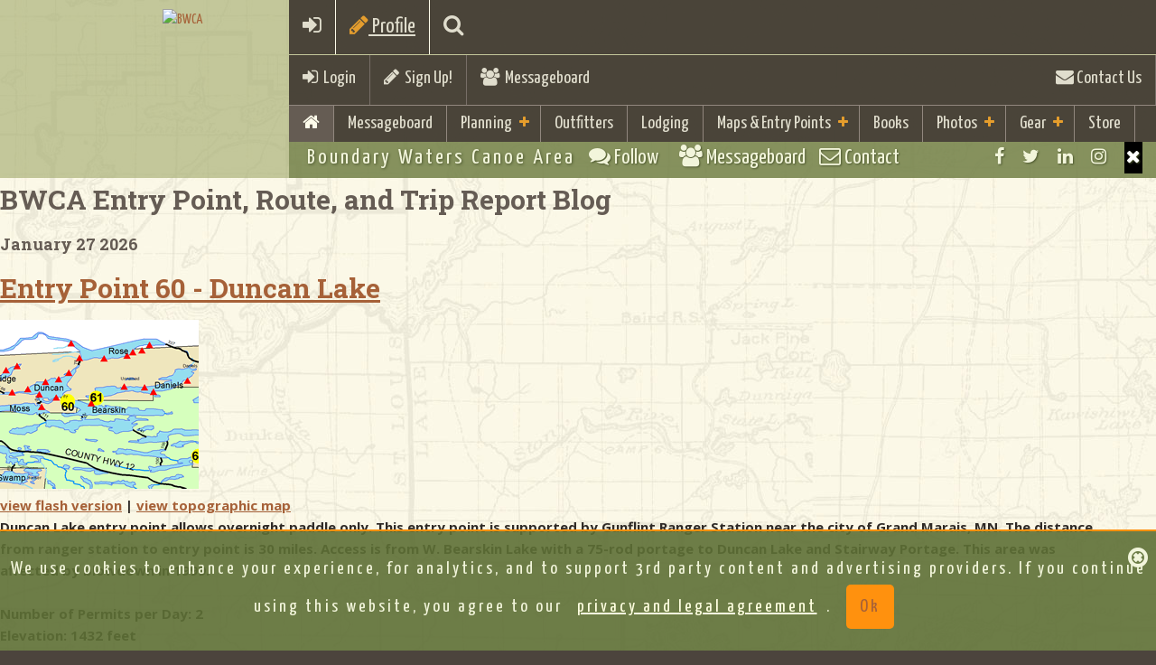

--- FILE ---
content_type: text/html;charset=UTF-8
request_url: https://bwca.com/index.cfm?fuseaction=bwca_routes.trip_report&fid=71&trid=5544
body_size: 99370
content:
<!DOCTYPE html>
<html class="no-js" lang="en">
<head>
    
<meta charset="UTF-8">
<meta http-equiv="X-UA-Compatible" content="IE=edge,chrome=1">
<meta name="google-site-verification" content="g9KEYsEZEvHDFMl5iER_sMUG71cBT0DM932ko47CxTk" />
<meta name="description" content="BWCA.com is a great resource to aid in your planning and enjoyment of the Boundary Waters Canoe Area Wilderness(BWCA) and Quetico Park.">
<meta name="keywords" content="BWCA, Boundary Waters, Canoe, Area, Quetico">
<meta name="viewport" content="width=device-width, initial-scale=1.0">
    
<meta property="fb:page_id" content="51228905209"/>
<meta name='impact-site-verification' value='651440284'>


<!-- favicon.ico and apple-touch-icon.png in the root -->
<!-- ========= GENERATE CODE AND TOUCH ICONS http://iconifier.net/ =========== -->

    <link REL="SHORTCUT ICON"  HREF="https://bwca.com/favicon.ico">

<link rel="apple-touch-icon" href="apple-touch-icon.png">
<link rel="shortcut icon" href="/favicon.ico" type="image/x-icon" />
<link rel="apple-touch-icon" href="/apple-touch-icon.png" />
<link rel="apple-touch-icon" sizes="57x57" href="/apple-touch-icon-57x57.png" />
<link rel="apple-touch-icon" sizes="72x72" href="/apple-touch-icon-72x72.png" />
<link rel="apple-touch-icon" sizes="76x76" href="/apple-touch-icon-76x76.png" />
<link rel="apple-touch-icon" sizes="114x114" href="/apple-touch-icon-114x114.png" />
<link rel="apple-touch-icon" sizes="120x120" href="/apple-touch-icon-120x120.png" />
<link rel="apple-touch-icon" sizes="144x144" href="/apple-touch-icon-144x144.png" />
<link rel="apple-touch-icon" sizes="152x152" href="/apple-touch-icon-152x152.png" />

<!-- Bootstrap Core CSS Theme from bootswatch.com -->
<link href="bootstrap/css/bootstrap.min.css" rel="stylesheet">

<!-- Wrapper and Supporting Styles -->
<link href="css/base.css?v1=4" rel="stylesheet" type="text/css">
<!--  color css and other special extra -->
<link href="css/colors.css" rel="stylesheet" type="text/css">

<link href="css/bwcustom.css?v15=22" rel="stylesheet" type="text/css">

<!-- Custom Default CSS -->

<!-- All CSS Plugins Merge-->
<link href="css/plugins.css" rel="stylesheet">

<!-- Custom Fonts/Icons -->

<link href="https://netdna.bootstrapcdn.com/font-awesome/4.7.0/css/font-awesome.min.css" rel="stylesheet">

<!-- Google Fonts -->
<link href='https://fonts.googleapis.com/css?family=Open+Sans:300,400,700,800' rel='stylesheet' type='text/css'>

<link href='https://fonts.googleapis.com/css?family=Droid+Sans:400,700' rel='stylesheet' type='text/css'>
<link href='https://fonts.googleapis.com/css?family=Yanone+Kaffeesatz:400,700' rel='stylesheet' type='text/css'>
<link href='https://fonts.googleapis.com/css?family=Leckerli+One' rel='stylesheet' type='text/css'>
<link href='https://fonts.googleapis.com/css?family=Roboto+Slab:400,700' rel='stylesheet' type='text/css'>
<link href='https://fonts.googleapis.com/css?family=Fredericka+the+Great' rel='stylesheet' type='text/css'>
<script src="js/vendor/modernizr-2.8.3.min.js"></script>

<!-- HTML5 Shim and Respond.js IE8 support of HTML5 elements and media queries -->
<!-- WARNING: Respond.js doesn't work if you view the page via file:// -->
<!--[if lt IE 9]>
<script src="https://oss.maxcdn.com/html5shiv/3.7.2/html5shiv.min.js"></script>
<script src="https://oss.maxcdn.com/respond/1.4.2/respond.min.js"></script>
<![endif]-->


<script>
    

var trackOutfitterLink = function(eventlabel) {

    gtag('event','click',{"event_category": "outfitterlodge","event_label": eventlabel});

    return true;
}

var trackOutboundLink = function(url, isExternal) {

    if (!isExternal) {
        params.hitCallback = function () {
            document.location = url;
        }
    }
    gtag('event','click',{"event_category": "externaltrack","event_label": url});

    return isExternal;
}

var trackOutboundLinkType = function(url, isExternal,linktype) {

    if (!isExternal) {
        params.hitCallback = function () {
            document.location = url;
        }
    }
    gtag('event','click',{"event_category": linktype,"event_label": url});


    return isExternal;
}

var trackAcceptPolicy = function() {

    
    var cookieName = 'AGREETOTERMS';
    var cookieValue = new Date();
    var expirevalue = new Date();
    expirevalue.setMonth(expirevalue.getMonth() + 48);
    
    document.cookie = cookieName +"=" + cookieValue + ";expires=" + expirevalue
            + ";domain=.bwca.com;path=/";
    

   $('#agree-banner').hide();

    return;
}


</script>




<script async src="https://pagead2.googlesyndication.com/pagead/js/adsbygoogle.js"></script>
<script>
    (adsbygoogle = window.adsbygoogle || []).push({
        google_ad_client: "ca-pub-4913987102039541",
        enable_page_level_ads: true
    });
</script>


<!--Google Analystic -->


<!-- CSS FOR top SLIDER -->









<link type="text/css" rel="stylesheet" href="./plugins/jasny-bootstrap/css/jasny-bootstrap.css">
<link type="text/css" rel="stylesheet" href="./plugins/bootstrap-select/css/bootstrap-select.min.css">
<link  type="text/css" rel="stylesheet" href="./plugins/bootstrap-tagsinput/bootstrap-tagsinput.css">

    




<link rel="stylesheet" type="text/css" href="css/gdpr-banner-consent.css?v=1" rel="stylesheet">

<style>
    #map {height: 600px;}
    @media only screen and (min-device-width : 320px)  and (max-device-width : 568px){
        #map {height: 250px;}
    }
</style>
<!-- end map -->



<!-- jQuery Core JS -->

<script src="https://ajax.googleapis.com/ajax/libs/jquery/1.11.2/jquery.min.js"></script>
<script>window.jQuery || document.write('<script src="js/vendor/jquery-1.11.2.min.js"><\/script>')</script>
<!-- Bootstrap Core JS -->
<script src="bootstrap/js/bootstrap.min.js" type="text/javascript"></script>
<!--Easing for scrolling to top-->
<script src="js/vendor/jquery.easing.1.3.min.js"></script>

<!-- photo upload -->
<script src="plugins/jasny-bootstrap/js/jasny-bootstrap.min.js"></script>

<script src="plugins/bootstrap-select/js/bootstrap-select.min.js"></script>

<script src="plugins/bootstrap-tagsinput/bootstrap-tagsinput.js"></script>




<script src="js/gdpr-banner-consent.js"></script>
    
<!--Retina Images-->
    
<!--Scroll Plugin-->
    
<!--Waypoint-->
    
<!--WOW plugin for animated css-->
<script src="plugins/wow/wow.min.js"></script>





<script type="text/javascript" src="./js/overhang.min.js"></script>

<script type="text/javascript" src="./plugins/bootstrap-rating-input/bootstrap-rating-input.min.js"></script>



<script type="text/javascript">
    $.fn.extend({
        insertAtCaret: function(myValue){
            var obj;
            if( typeof this[0].name !='undefined' ) obj = this[0];
            else obj = this;

            if ($.browser.msie) {
                obj.focus();
                sel = document.selection.createRange();
                sel.text = myValue;
                obj.focus();
            }
            else if ($.browser.mozilla || $.browser.webkit) {
                var startPos = obj.selectionStart;
                var endPos = obj.selectionEnd;
                var scrollTop = obj.scrollTop;
                obj.value = obj.value.substring(0, startPos)+myValue+obj.value.substring(endPos,obj.value.length);
                obj.focus();
                obj.selectionStart = startPos + myValue.length;
                obj.selectionEnd = startPos + myValue.length;
                obj.scrollTop = scrollTop;
            } else {
                obj.value += myValue;
                obj.focus();
            }
        }
    });

</script>


<script type="text/javascript">(function(i,m,p,a,c,t){c.ire_o=p;c[p]=c[p]||function(){(c[p].a=c[p].a||[]).push(arguments)};t=a.createElement(m);var z=a.getElementsByTagName(m)[0];t.async=1;t.src=i;z.parentNode.insertBefore(t,z)})('https://utt.impactcdn.com/P-A2364431-a073-4881-b4f2-479b43239b391.js','script','impactStat',document,window);impactStat('transformLinks');impactStat('trackImpression');</script>



    <!-- Facebook Pixel Code -->
    <script>
        !function(f,b,e,v,n,t,s){if(f.fbq)return;n=f.fbq=function(){n.callMethod?
                n.callMethod.apply(n,arguments):n.queue.push(arguments)};if(!f._fbq)f._fbq=n;
            n.push=n;n.loaded=!0;n.version='2.0';n.queue=[];t=b.createElement(e);t.async=!0;
            t.src=v;s=b.getElementsByTagName(e)[0];s.parentNode.insertBefore(t,s)}(window,
                document,'script','https://connect.facebook.net/en_US/fbevents.js');
        fbq('init', '196922435626346');
        fbq('track', 'PageView');
    </script>
    <noscript><img height="1" width="1" style="display:none"
                   src="https://www.facebook.com/tr?id=196922435626346&ev=PageView&noscript=1"
    /></noscript>
    <!-- DO NOT MODIFY -->
    <!-- End Facebook Pixel Code -->


<title>Boundary Waters Trip Reports, Blog, BWCA, BWCAW, Quetico Park</title></head>

<body >
    

    

    <!-- Google tag (gtag.js) -->
    <script async src="https://www.googletagmanager.com/gtag/js?id=G-P420WV8PTE"></script>
    <script>
        window.dataLayer = window.dataLayer || [];
        function gtag(){dataLayer.push(arguments);}
        gtag('js', new Date());

        gtag('config', 'G-P420WV8PTE');
    </script>


        <script>
            window.fbAsyncInit = function() {
                FB.init({
                    appId      : '21378617112',
                    xfbml      : true,
                    version    : 'v12.0'
                });
                FB.AppEvents.logPageView();
            };

            (function(d, s, id){
                var js, fjs = d.getElementsByTagName(s)[0];
                if (d.getElementById(id)) {return;}
                js = d.createElement(s); js.id = id;
                js.src = "https://connect.facebook.net/en_US/sdk.js";
                fjs.parentNode.insertBefore(js, fjs);
            }(document, 'script', 'facebook-jssdk'));
        </script>
    
<div id="site-wrapper">

        <!-- ____________ HEADER, LOGO and MENUS _______________  -->

        
<header class="header clearfix">

<!-- ____________ BEGIN NAV BAR WRAPPER _______________  -->
<div class="nav-wrapper">
    <div class="mobile-menu-bar clearfix visible-xs">
        <a href="#" class="toggle-menu"><i class="fa fa-bars"></i></a>
        
        <a href="index.cfm?fuseaction=forum.login&action=userLogin&confId=1" ><i class="fa fa-sign-in"></i></a>
        
        <a href="#" class="toggle-planning"><i class="fa fa-pencil"></i> Profile</a>
    
        <a href="index.cfm?fuseaction=home.searchresults" class="toggle-search"><i class="fa fa-search"></i></a>
    
    </div>

    <!-- this tool-bar is only on tablets and desktop device widths -->
    <div class="tool-bar hidden-xs">
        


            <ul>
            <li class="tb-left"><a href="index.cfm?fuseaction=forum.login&action=userLogin&confId=1" class="toggle-login"><i class="fa fa-sign-in"></i>&nbsp;&nbsp;Login</a> </li>
                <li class="divider tb-left"><!-- divider --></li>
                
                        <li class="tb-left"><a href="index.cfm?fuseaction=forum.newUser&confId=1&action=new"><i class="fa fa-pencil"></i>&nbsp;&nbsp;Sign Up!</a></li>
                
                    <li class="divider tb-left"><!-- divider --></li>
                <li class="tb-left"><a href="index.cfm?fuseaction=forum.conference&confid=1"><i class="fa fa-users"></i>&nbsp; Messageboard</a></li>
                
            <li class="divider tb-right"><!-- divider --></li>
            <li class="tb-right"><a href="index.cfm?fuseaction=home.contact"><i class="fa fa-envelope"></i> Contact Us</a></li>
           
        </ul>
        
    </div>
    <!--/tool-bar -->

    <!-- ____________ SEARCH PANEL _______________  -->

    <div class="search-panel">
        <form role="form">
            <input type="search" placeholder="Enter search term and press enter" class="form-control">
        </form>
    </div>

    <!-- ____________ LOGIN PANEL _______________  -->

    <div class="login-panel">
        <div class="row">

            <!-- col-ms-6 non-bootstrap column for 480px - 767px -->
            <div class="col-sm-6 col-lg-4 col-ms-6">
                <h3 class="title">Social Login</h3>
                <ul class="list-unstyled social-user">
                    <li><a href="https://www.facebook.com/boundarywaters" title="Login with Facebook" class="facebook"><i class="fa fa-facebook"></i><span>Login with Facebook</span></a></li>
                    <li><a href="#" title="Login with Twitter" class="twitter"><i class="fa fa-twitter"></i><span>Login with Twitter</span></a></li>
                </ul>
                <!-- /.social-user -->
                <p><a href="#">Forgot your password?</a> <br>
                    Don't have an account yet? <a href="#">Sign up</a></p>
            </div>
            <!-- /col-sm-6 col-lg-4 col-ms-6-->

            <!-- col-ms-6 non-bootstrap column for 480px - 767px -->
            <div class="col-sm-6 col-lg-4 col-ms-6">
                <h3 class="title">Sign In</h3>
                
            </div>
            <!-- /col-sm-6 col-lg-4 col-ms-6-->

        </div>
        <!-- /.row-->

    </div>
    <!-- /.login-panel-->

    <!-- ____________Planning PANEL _______________  -->

    <div class="planning-panel">
        <div class="row">

            <!-- col-ms-6 non-bootstrap column for 480px - 767px -->
            <div class="col-sm-10 col-xm-12 ">
                <h3 class="title">Boundary Waters Trip Planning Info</h3>
                
                <div class="row">
                    <div class="col-md-3 col-sm-6">
                        <div class="well well-sm animated fadeInUp"> <a href="index.cfm?fuseaction=home.basics"><img src="images/icons/rules.png" class="img-responsive"  alt="Rules"></a>
                            <h4>Basic Rules &amp; Information</h4>
                        </div>
                    </div>
                    <div class="col-md-3 col-sm-6">
                    <div class="well well-sm animated fadeInUp"> <a href="index.cfm?fuseaction=home.boundary_waters_permits"><img src="images/icons/rules.png" class="img-responsive"  alt="BWCA Permits"></a>
                        <h4>BWCA Permit &amp; Information</h4>
                    </div>
                    </div>
                    <div class="col-md-3 col-sm-6">
                        <div class="well well-sm animated fadeInUp"> <a href="index.cfm?fuseaction=gear.your"><img src="images/icons/checklist.png" class="img-responsive"   alt="Checklist"></a>
                            <h4>Checklist &amp; Trip Planning</h4>
                        </div>
                    </div>
                    <div class="col-md-3 col-sm-6">
                        <div class="well well-sm animated fadeInUp"> <a href="index.cfm?fuseaction=outfitting.outfitters"><img src="images/icons/outfitters-rental.png" class="img-responsive"  alt="BWCA Outfitters"> </a>
                            <h4>Gear Rental &amp; Outfitters </h4>
                        </div>
                    </div>
                    <div class="col-md-3 col-sm-6">
                        <div class="well well-sm animated fadeInUp"> <a href="index.cfm?fuseaction=lodging.lodging"><img src="images/icons/resorts-cabins.png" class="img-responsive"  alt="Camping"></a>
                            <h4>Resorts, Cabins &amp; Camping</h4>
                        </div>
                    </div>
                    <div class="col-md-3 col-sm-6">
                    <div class="well well-sm animated fadeInUp"> <a href="index.cfm?fuseaction=winter.boundary_waters"><img src="images/icons/resorts-cabins.png" class="img-responsive"  alt="Winter"></a>
                        <h4>Winter Trips and Lodging</h4>
                    </div>
                    </div>
                </div>
                
                
            </div>
            <!-- /col-sm-6 col-lg-4 col-ms-6-->

        </div>
        <!-- /.row-->

    </div>
    <!-- /.planning-panel-->

    <!-- ____________ PRIMARY MENU _______________  -->

    <!-- 7 main links max with short titles as per most sites in English  if you add more or longer titles the CSS will need to be adjusted per media query -->

    <nav class="nav-bar" id="nav" role="navigation">
        <ul class="primary-nav">
            
            <li class="active"><a href="index.cfm"><i class="fa fa-home"></i> </a></li>
            
                <li class="visible-xs"><a href="index.cfm?fuseaction=forum.conference&confid=1">Messageboard</a></li>
            
            <!-- add class .active on li item when the page is current -->

            <li class="has-children"><a href="#">Planning</a> <!-- add class .has-children on li item if the li has babies -->
                <ul>
                    
                    <li><a href="index.cfm?fuseaction=home.basics">Basic Information &amp; FAQ</a></li>
                    <li><a href="index.cfm?fuseaction=home.boundary_waters_permits">BWCA Permit Information</a></li>
                    <li><a href="index.cfm?fuseaction=gear.your">Trip Planning Information &amp; Checklists</a></li>
                    <li><a href="index.cfm?fuseaction=maps.entrypoints">BWCA Entry Points</a></li>
                    <li><a href="index.cfm?fuseaction=outfitting.outfitters">Gear Rental, Outfitters &amp; Guides</a></li>
                    <li><a href="index.cfm?fuseaction=lodging.lodging">Resorts, Camping, &amp; Cabins</a></li>
                    <li><a href="index.cfm?fuseaction=winter.boundary_waters">Winter Trips and Lodging</a></li>
                    <li><a href="index.cfm?fuseaction=gear.gear_guide">BWCA Travelers Gear Guide</a></li>
                    <li><a href="index.cfm?fuseaction=gear.gear_guide&cattype=2&categoryid=-1">Area Business Guides</a></li>
                    <li><a href="index.cfm?fuseaction=trip.home">Trip Reports</a></li>
                    
                </ul>
            </li>
            <li>
                    <a href="index.cfm?fuseaction=outfitting.outfitters">Outfitters</a>
            
            </li>
            <li>
                    <a href="index.cfm?fuseaction=lodging.lodging">Lodging</a>
            
            </li>

            <li class="has-children"><a href="#">Maps &amp; Entry Points</a>
                <ul>
            
                    <li><a href="index.cfm?fuseaction=maps.home">Maps Home</a></li>
                    <li><a href="index.cfm?fuseaction=maps.entrypoints"><i class="fa fa-map-marker"></i>&nbsp;BWCA Entry Points</a></li>
                    <li><a href="index.cfm?fuseaction=maps.list"><i class="fa fa-map-marker"></i>&nbsp;BWCA Lake Maps</a></li>
                    <li><a href="index.cfm?fuseaction=bwca_routes.boundary_waters_routes">Route Guide</a></li>
                    <li><a href="index.cfm?fuseaction=gear.gear_guide&cattype=0&categoryid=102">Purchase Maps</a></li>
                    <li><a href="index.cfm?fuseaction=maps.mobile-maps">Mobile GPS Apps and Data</a></li>
                    <li><a href="index.cfm?fuseaction=maps.camplookup">BWCA Campsite Lookup</a></li>


            
            </ul>
            </li>
            <li>
            
                    <a href="index.cfm?fuseaction=books.boundary_waters_books">Books</a>
            
            </li>
            
            
            <li class="has-children"><a href="#">Photos</a> <!-- add class .has-children on li item if the li has babies -->
                <ul>
                    <li>
                    
                            <a href="index.cfm?fuseaction=home.photo">Photo Gallery</a>
                    
                    </li>
                    <li>
                            <a href="index.cfm?fuseaction=home.contesthome">Monthly Photo Contests</a>
                    </li>
                    <li>
                            <a href="index.cfm?fuseaction=home.Boundary_Waters_2024_Photo">Year End Photo Contest</a>
                    </li>
                </ul>
            </li>

            <li class="has-children"><a href="index.cfm?fuseaction=gear.gear_guide">Gear</a>
                <ul>
                    <li>
                            <a href="index.cfm?fuseaction=gear.gear_guide">Gear Guide</a>
                </li>
            <li>
                    <a href="index.cfm?fuseaction=gear.view">Group Gear Checklist</a>
            </li>

                <li>
                        <a href="index.cfm?fuseaction=shirts.holiday_guide">Gift Guide</a>
                </li>

                </ul>
            </li>
            <li><a href="index.cfm?fuseaction=shirts.boundary_waters_shirts">Store</a></li>
            
        </ul>
    </nav>
</div>
<!-- /nav-wrapper -->

<!-- ____________ LOGO _______________  -->
<div class="logo-wrapper clearfix">
    <a href="index.cfm" class="clearfix animated fadeInDown"> <img id="logo" src="images/bwca-hex-logo-500.png" alt="BWCA" > </a> <span><!--logo embelishment --></span>
    
</div>
<!-- /logo-wrapper clearfix -->

<!-- ____________ SUB BAR  _______________  -->
<ul class="sub-bar clearfix">
    
    <!-- tagline hides at 767px -->
    <li class="tagline sb-left hidden-xs">Boundary Waters Canoe Area</li>
    <li class="visible-xs sb-left"><a href="index.cfm?fuseaction=forum.conference&confid=1" class="toggle-social"><i class="fa fa-comments fw"></i><span class="hidden-xs"> Follow &nbsp; </span></a></li>
    <li class="visible-xs sb-left"><a href="index.cfm?fuseaction=forum.conference&confid=1"><i class="fa fa-users"></i><span class="hidden-xs"> Messageboard </span></a></li>
    <li class="visible-xs sb-left"><a href="index.cfm?fuseaction=home.contact"><i class="fa fa-envelope-o fw"></i> Contact</a></li>
    <li class="sb-right sb-social-wrapper">
        <ul class="social">
            <li><a href="https://www.facebook.com/boundarywaters" class="fa fa-facebook tooltip-hover" data-placement="bottom" title="Facebook"></a></li>
            <li><a href="https://twitter.com/BoundaryWaters" class="fa fa-twitter tooltip-hover" data-placement="bottom" title="Twitter"></a></li>
            <li><a href="https://www.linkedin.com/groups/1796423" class="fa fa-linkedin tooltip-hover" data-placement="bottom" title="LinkedIn"></a></li>
            <li><a href="https://www.instagram.com/bwcacom/" class="fa fa-instagram tooltip-hover" data-placement="bottom" title="Instagram"></a></li>
            <!--add class last to last visible item -->
            <li class="closeMe"><a href="#" class="fa fa-times visible-xs"></a></li>
            <!--this is visible when screen is small this when small-->
        </ul>
        <!-- .social inside sub-bar -->
    </li>
    
</ul>
<!-- /sub-bar -->

</header>

        <!-- /header, logo, menus -->

    <!-- ____________ BEGIN MAIN PAGE CONENT  _______________  -->

    <div class="page-content clearfix" id="page">

        






<div class="container">
<div class="row">

    <div class="col-md-8">
     

<h2 class="heading">BWCA Entry Point, Route, and Trip Report Blog</h2>


<h4>January 27 2026 </h4>

					
					<h2><a href="">Entry Point 60 - Duncan Lake</A></h2>

					<DIV class=category></DIV>
					<DIV class="row">
					<div class="col-md-4">
					<A target="_blank" href="https://photos.bwca.com/routeguide/entry60.gif"><IMG  src="https://photos.bwca.com/routeguide/entry60-thumb.gif"></A>
					<br><a href="./routeblog/flash/entry.cfm?epno=60&epname=Duncan%20Lake" target="_blank">view flash version</a> | <a href="index.cfm?fuseaction=maps.entrydetail&locid=60&ft=e&zoom=14&size=500&ft=e&locname=Duncan%20Lake" target="_blank">view topographic map</a>
					</div>
                    <div class="col-md-8">
						Duncan Lake entry point allows overnight paddle only.  This entry point is supported by Gunflint Ranger Station near the city of Grand Marais, MN.  The distance from ranger station to entry point is 30 miles. Access is from W. Bearskin Lake with a 75-rod portage to Duncan Lake and Stairway Portage.  This area was affected by blowdown in 1999.
<br><br>
Number of Permits per Day: 2
<br>
Elevation: 1432 feet<br>
Latitude: 48.0709<br>
Longitude: -90.4517<br>

		Duncan Lake - 60
						</DIV>
						<br>
						<DIV id="articleLinks">
						
						<A 
						href="index.cfm?fuseaction=bwca_routes.readmessage&confid=2&forumid=71&threadid=23682">
						discuss entry point (0 comments) </A>
						
						 &nbsp;| &nbsp; <a href="index.cfm?fuseaction=bwca_routes.editmessage&confid=2&forumid=71&action=EditMessage&messageid=23682">
						edit
						</a>
						
				
						</DIV>
                    </div>
				

            <div class="well well-white">

			<H2 class="sketch-text theme-green">Duncan/Rose </H2>
			<DIV class="cleartext">by firemedic5586</DIV>
			<DIV class="cleartext">Trip Report</DIV>
			<H4>
			<span class="font-weight-bold">Entry Date:</span>
			<span class="trip_val">August 15, 2019
			</span>
			<br>
			<span class="font-weight-bold">Entry Point:</span>
			<span class="font-weight-bold">Duncan Lake</span>
			
			<br>
		
						<span class="trip_label">
							Number of Days:
						 </span>
						  <span class="trip_val">
							4
						 </span>
						<br />
							<span class="trip_label">
								Group Size:
							 </span>
							 <span class="trip_val">
								8
							 </span>
		
			</H4>
					
						<div class="trip_row">
						<span class="trip_label">
							<span class="trip_intro_header">
							Trip Introduction:
							</span>
						 </span>
						 <span class="trip_val">
							<div class="trip_introduction">
							Each year I take a group of Scouts into the BWCA. This years trip was Duncan lake with a day trip to the falls on Rose.


							</div>
						</span>
						</div>
			
			<DIV class=article>
			
				<br>
				<div class="trip_rpt_hdr">
					
						<strong>Report</strong>
					 
				</div>
				<br /> 
				<br />
				  
				
				
					<div class="trip_rpt_body">
					We got into Duncan on the 15th late,,,, manly due to me messing up and adding 4 hours to the ETA... :-(     <P>
We had 2 new young Scouts on board and 3 old hands at these trips.. Along with three adults, myself included.. This also being the 1st trip into the BWCA for one of the adults.  5 -Scouts,  3 -Adults,  2 -16" Alumacraft canoes,  1 - 16' SR,   1 -18.5 SR Quetico.    <P>
15th:   Thursday ended up mostly being set up camp day, we took #4 on Duncan...    <P>
16th:   It rained into the afternoon, so we stayed under the CCS tarp. The Scouts spent some of their time doing what young lads do.. I also gave hands on instruction on various wizardry in the dark arts of ropes, knots, toggles, and the conservation of your rope.. Followed by how to make a Roycroft Pack Frame and the making a bow saw frame to use with a 30" saw blade. This included knife battoning, and how not to end up with stitches/cutting yourself with your own knife while doing bush-craft work. By the time the rain broke it was early afternoon so we stayed around camp. We hit the woods for some more hands on instruction on what to look for to use for tinder, kindling,improvised shelters, ect. One of the scouts found a fist size chunk of hardened pine pitch, this ended up in his tinder pouch... Along with canoes hitting the lake..     17th:   We tripped over to the falls on Rose doing lunch over there. With the wind whipping up blowing through the tree tops, I didn't want to hang there all day, not to mention take up space at the portage area with our 4 canoes - even though we put them out of the way.. On the way back to camp, with the wind out of the S, I was a tad worried if we were going to have problems with the wind/waves taking some of the canoes broadside. Some of the Scouts are on the small size.. The Alumacraft canoes did fine, my SR 18.5 Q didn't have an issue in the least, I had to ballast one Canoe (16ft SR) out with rocks in the bow as it was really bow high, 80# Scout in the bow and a 260# adult in the stern will do that. The nicety of a small lake is even when you stay close to shore, its not too long of a paddle to get to where you are not.. We were back in camp by mid afternoon.. Small white caps on the lake by Late afternoon. With the chance of bad weather coming in on Sat night into Sunday and the odd chance we may be staying a bit longer then expected, more wood was gathered for a fire if needed on Sunday.    <P>
18th:   Light drizzle started around 0800.. With the possibilities of storms rolling through we broke camp early and were out at the vehicles by about noon, just in time for the down pour. Followed by hitting DQ in Grand Marais, (Troop tradition to hit a DQ after the BWCA,) The next campers into that camp site found some wood already cut and waiting for them..     <P>
AAR:   A fun time was had by all... Its not a Scout camping trip unless there is rain involved. Memories were made. No major injuries were had.. I did have to bark at a few of the Scouts to slow down, no running with scissors, walk into the lake don't jump.. All the standard Scout Master stuff that dampens all the fun.. Call me lazy, I didn't want to haul any broken Scouts out, nor have to call in an Air-Evac on my radio,, too much paperwork you know.. We had a lot of wind blowing in from the S while there, it kept the bugs down during the day and then the wind layed down by evening.. Myself and another adult had hoped to get out and chase a few Lakers, but with the way the wind was, that didn't happen, then once the wind settled down come evening the motivation wasn't there..    <P>
 I do apologize to others on the lake as we had one Scout with us that talks all the time and his voice carries, so if you happened to be at #2 or #6, that was my group and I tried to keep the voices down, and I'm sure you heard me a few times barking at one of them..     <P>
  <a target="_blank" href="index.cfm?fuseaction=photos.display&img=FIREMEDIC5586%2D280819%2D214338%2EJPG&name=TripReport"><img src="https://photos.bwca.com/thumbnails/FIREMEDIC5586-280819-214338.JPG" align="left" ></a>    <a target="_blank" href="index.cfm?fuseaction=photos.display&img=FIREMEDIC5586%2D280819%2D214601%2EJPG&name=TripReport"><img src="https://photos.bwca.com/thumbnails/FIREMEDIC5586-280819-214601.JPG" align="left" ></a>     <P>
 <a target="_blank" href="index.cfm?fuseaction=photos.display&img=FIREMEDIC5586%2D280819%2D214753%2EJPG&name=TripReport"><img src="https://photos.bwca.com/thumbnails/FIREMEDIC5586-280819-214753.JPG" align="left" ></a>    <a target="_blank" href="index.cfm?fuseaction=photos.display&img=FIREMEDIC5586%2D280819%2D215009%2EJPG&name=TripReport"><img src="https://photos.bwca.com/thumbnails/FIREMEDIC5586-280819-215009.JPG" align="left" ></a>    <a target="_blank" href="index.cfm?fuseaction=photos.display&img=FIREMEDIC5586%2D280819%2D215058%2EJPG&name=TripReport"><img src="https://photos.bwca.com/thumbnails/FIREMEDIC5586-280819-215058.JPG" align="left" ></a>   <a target="_blank" href="index.cfm?fuseaction=photos.display&img=FIREMEDIC5586%2D280819%2D215249%2EJPG&name=TripReport"><img src="https://photos.bwca.com/thumbnails/FIREMEDIC5586-280819-215249.JPG" align="left" ></a>    <a target="_blank" href="index.cfm?fuseaction=photos.display&img=FIREMEDIC5586%2D280819%2D215410%2EJPG&name=TripReport"><img src="https://photos.bwca.com/thumbnails/FIREMEDIC5586-280819-215410.JPG" align="left" ></a>     <P>
I'll post up more pictures once I get them from the other adults.. <P>
					
					</div>
				<div class="spacer">&nbsp;</div>
			<br>
				<div class="trip_rpt_body">
				
				</div>
				<br>
				
				
			</DIV>
			
				<DIV class=articleLinks>
						<A 
					href="index.cfm?fuseaction=bwca_routes.readmessage&confid=1&forumid=19&threadid=1171770&ep_forum_id=71&fid=71">
					discuss this trip report (5 comments) </A> - last post on August 30, 2019 
				</DIV>
			
        </div>
		

</div>
    <!-- /col-md-8 -->



    <div class="col-md-4">


				<div id="Acc1" class="accordian" class="panel-group">

				
					<div class="panel panel-default margin-bottom-small">
			         <div class="panel-heading padding-small-bottomtop" >
                         <h4 class="panel-title">
                            <a data-toggle="collapse" data-parent="#accordion" href="#a_1">EP 1 - Trout Lake</a>
                            
                        </h4>
					 </div>
					  
					
					
					<div class="panel-collapse collapse" id="a_1">
                        <div class="panel-body">
						
						
                            <div class="clearfix">
                                <i class="fa fa-chevron-right" aria-hidden="true"></i> <a href="index.cfm?fuseaction=bwca_routes.boundary_waters_routes&fid=30">Trout Lake - 1</a>
						    </div>
                        
                        <div class="clearfix"><h5 class="display-text">Routes</h5> </div>
							
					


                    <div class="clearfix"><h5 class="display-text">Trip Reports</h5></div>
					
                              <div class="clearfix">
                                  <i class="fa fa-chevron-right" aria-hidden="true"></i> <a href="index.cfm?fuseaction=bwca_routes.trip_report&fid=30&trid=2848" title="Secret location by rosesboyfriend24">Secret location</a>
						      </div>
                        
                              <div class="clearfix">
                                  <i class="fa fa-chevron-right" aria-hidden="true"></i> <a href="index.cfm?fuseaction=bwca_routes.trip_report&fid=30&trid=1023" title="BWCA by mkangas">BWCA</a>
						      </div>
                        
                              <div class="clearfix">
                                  <i class="fa fa-chevron-right" aria-hidden="true"></i> <a href="index.cfm?fuseaction=bwca_routes.trip_report&fid=30&trid=1594" title="Yearly Family Mens trip (Pine Lake fishing) by wb4syth">Yearly Family Mens trip (Pine Lake fishing)</a>
						      </div>
                        
                              <div class="clearfix">
                                  <i class="fa fa-chevron-right" aria-hidden="true"></i> <a href="index.cfm?fuseaction=bwca_routes.trip_report&fid=30&trid=4829" title="Detour to Chad by Aldy1">Detour to Chad</a>
						      </div>
                        
                              <div class="clearfix">
                                  <i class="fa fa-chevron-right" aria-hidden="true"></i> <a href="index.cfm?fuseaction=bwca_routes.trip_report&fid=30&trid=4780" title="Pine Lake base camping, Aug. 2016 by deadriver">Pine Lake base camping, Aug. 2016</a>
						      </div>
                        
                              <div class="clearfix">
                                  <i class="fa fa-chevron-right" aria-hidden="true"></i> <a href="index.cfm?fuseaction=bwca_routes.trip_report&fid=30&trid=7036" title="Last Trip by ArchiePelago">Last Trip</a>
						      </div>
                        
                              <div class="clearfix">
                                  <i class="fa fa-chevron-right" aria-hidden="true"></i> <a href="index.cfm?fuseaction=bwca_routes.trip_report&fid=30&trid=7037" title="Last Trip by ArchiePelago">Last Trip</a>
						      </div>
                        
                              <div class="clearfix">
                                  <i class="fa fa-chevron-right" aria-hidden="true"></i> <a href="index.cfm?fuseaction=bwca_routes.trip_report&fid=30&trid=5329" title="Base camping w/ broken ankle by straighthairedcurly">Base camping w/ broken ankle</a>
						      </div>
                        
                              <div class="clearfix">
                                  <i class="fa fa-chevron-right" aria-hidden="true"></i> <a href="index.cfm?fuseaction=bwca_routes.trip_report&fid=30&trid=5820" title="BWCAW unmasked by Woodweller">BWCAW unmasked</a>
						      </div>
                        
                              <div class="clearfix">
                                  <i class="fa fa-chevron-right" aria-hidden="true"></i> <a href="index.cfm?fuseaction=bwca_routes.trip_report&fid=30&trid=7486" title="I guided my dad in the SW Pocket by wyattBWCA">I guided my dad in the SW Pocket</a>
						      </div>
                        
                              <div class="clearfix">
                                  <i class="fa fa-chevron-right" aria-hidden="true"></i> <a href="index.cfm?fuseaction=bwca_routes.trip_report&fid=30&trid=7590" title="Walleye fishing with friends by JohnnieA">Walleye fishing with friends</a>
						      </div>
                        
                              <div class="clearfix">
                                  <i class="fa fa-chevron-right" aria-hidden="true"></i> <a href="index.cfm?fuseaction=bwca_routes.trip_report&fid=30&trid=7778" title="Trout Lake Base Camping by Nscuds">Trout Lake Base Camping</a>
						      </div>
                        
                            </div>
					</div>
					</div>
					
					<div class="panel panel-default margin-bottom-small">
			         <div class="panel-heading padding-small-bottomtop" >
                         <h4 class="panel-title">
                            <a data-toggle="collapse" data-parent="#accordion" href="#a_4">EP 4 - Crab Lake & Cummings Lake</a>
                            
                        </h4>
					 </div>
					  
					
					
					<div class="panel-collapse collapse" id="a_4">
                        <div class="panel-body">
						
						
                            <div class="clearfix">
                                <i class="fa fa-chevron-right" aria-hidden="true"></i> <a href="index.cfm?fuseaction=bwca_routes.boundary_waters_routes&fid=31">Crab Lake & Cummings Lake - 4</a>
						    </div>
                        
                        <div class="clearfix"><h5 class="display-text">Routes</h5> </div>
							
					


                    <div class="clearfix"><h5 class="display-text">Trip Reports</h5></div>
					
                              <div class="clearfix">
                                  <i class="fa fa-chevron-right" aria-hidden="true"></i> <a href="index.cfm?fuseaction=bwca_routes.trip_report&fid=31&trid=3560" title="Boulder Lake and Wild Animals by 1BigPaddle">Boulder Lake and Wild Animals</a>
						      </div>
                        
                              <div class="clearfix">
                                  <i class="fa fa-chevron-right" aria-hidden="true"></i> <a href="index.cfm?fuseaction=bwca_routes.trip_report&fid=31&trid=4969" title="1 by cmarie">1</a>
						      </div>
                        
                              <div class="clearfix">
                                  <i class="fa fa-chevron-right" aria-hidden="true"></i> <a href="index.cfm?fuseaction=bwca_routes.trip_report&fid=31&trid=386" title="Two for Crab Lake by VoyageurNorth">Two for Crab Lake</a>
						      </div>
                        
                              <div class="clearfix">
                                  <i class="fa fa-chevron-right" aria-hidden="true"></i> <a href="index.cfm?fuseaction=bwca_routes.trip_report&fid=31&trid=490" title="Crab Lake by landoftheskytintedwater">Crab Lake</a>
						      </div>
                        
                              <div class="clearfix">
                                  <i class="fa fa-chevron-right" aria-hidden="true"></i> <a href="index.cfm?fuseaction=bwca_routes.trip_report&fid=31&trid=763" title="Wild Night on Cummings by fishnfreak">Wild Night on Cummings</a>
						      </div>
                        
                              <div class="clearfix">
                                  <i class="fa fa-chevron-right" aria-hidden="true"></i> <a href="index.cfm?fuseaction=bwca_routes.trip_report&fid=31&trid=810" title="There and Back Again by mhclon">There and Back Again</a>
						      </div>
                        
                              <div class="clearfix">
                                  <i class="fa fa-chevron-right" aria-hidden="true"></i> <a href="index.cfm?fuseaction=bwca_routes.trip_report&fid=31&trid=801" title="Cummings Lake Trip Report by hmf4">Cummings Lake Trip Report</a>
						      </div>
                        
                              <div class="clearfix">
                                  <i class="fa fa-chevron-right" aria-hidden="true"></i> <a href="index.cfm?fuseaction=bwca_routes.trip_report&fid=31&trid=1007" title="Crab Lake: A Jewel by Boppa">Crab Lake: A Jewel</a>
						      </div>
                        
                              <div class="clearfix">
                                  <i class="fa fa-chevron-right" aria-hidden="true"></i> <a href="index.cfm?fuseaction=bwca_routes.trip_report&fid=31&trid=1037" title="Phantom Lake Bushwack by Ken">Phantom Lake Bushwack</a>
						      </div>
                        
                              <div class="clearfix">
                                  <i class="fa fa-chevron-right" aria-hidden="true"></i> <a href="index.cfm?fuseaction=bwca_routes.trip_report&fid=31&trid=1105" title="Crab Lake/ Joining The Solo Club by sid41">Crab Lake/ Joining The Solo Club</a>
						      </div>
                        
                              <div class="clearfix">
                                  <i class="fa fa-chevron-right" aria-hidden="true"></i> <a href="index.cfm?fuseaction=bwca_routes.trip_report&fid=31&trid=1141" title="A Short Trip on Crab Lake by Krusty555">A Short Trip on Crab Lake</a>
						      </div>
                        
                              <div class="clearfix">
                                  <i class="fa fa-chevron-right" aria-hidden="true"></i> <a href="index.cfm?fuseaction=bwca_routes.trip_report&fid=31&trid=1396" title="Three Generation trip for U.S.M.C. Captain (Ret.) by Woodbender">Three Generation trip for U.S.M.C. Captain (Ret.)</a>
						      </div>
                        
                              <div class="clearfix">
                                  <i class="fa fa-chevron-right" aria-hidden="true"></i> <a href="index.cfm?fuseaction=bwca_routes.trip_report&fid=31&trid=1424" title="2009 Portage Clearing Trip   Crab Lake Area by PortageKeeper">2009 Portage Clearing Trip   Crab Lake Area</a>
						      </div>
                        
                              <div class="clearfix">
                                  <i class="fa fa-chevron-right" aria-hidden="true"></i> <a href="index.cfm?fuseaction=bwca_routes.trip_report&fid=31&trid=1471" title="Crab Lake w/ a kid  by K2">Crab Lake w/ a kid </a>
						      </div>
                        
                              <div class="clearfix">
                                  <i class="fa fa-chevron-right" aria-hidden="true"></i> <a href="index.cfm?fuseaction=bwca_routes.trip_report&fid=31&trid=1621" title="Boundary Waters Adventures 2009 by smallmouthguide">Boundary Waters Adventures 2009</a>
						      </div>
                        
                              <div class="clearfix">
                                  <i class="fa fa-chevron-right" aria-hidden="true"></i> <a href="index.cfm?fuseaction=bwca_routes.trip_report&fid=31&trid=1921" title="Crab,Cummings,Buck by MOBasser">Crab,Cummings,Buck</a>
						      </div>
                        
                              <div class="clearfix">
                                  <i class="fa fa-chevron-right" aria-hidden="true"></i> <a href="index.cfm?fuseaction=bwca_routes.trip_report&fid=31&trid=2137" title="Crab/Cummings with Rookies by Ho Ho">Crab/Cummings with Rookies</a>
						      </div>
                        
                              <div class="clearfix">
                                  <i class="fa fa-chevron-right" aria-hidden="true"></i> <a href="index.cfm?fuseaction=bwca_routes.trip_report&fid=31&trid=2583" title="Life is good in the BW - 2011 by OffMyRocker">Life is good in the BW - 2011</a>
						      </div>
                        
                              <div class="clearfix">
                                  <i class="fa fa-chevron-right" aria-hidden="true"></i> <a href="index.cfm?fuseaction=bwca_routes.trip_report&fid=31&trid=2631" title="Crab to Glenmore by boojum">Crab to Glenmore</a>
						      </div>
                        
                              <div class="clearfix">
                                  <i class="fa fa-chevron-right" aria-hidden="true"></i> <a href="index.cfm?fuseaction=bwca_routes.trip_report&fid=31&trid=2956" title="EP 4 3 day trip by farmerz05">EP 4 3 day trip</a>
						      </div>
                        
                              <div class="clearfix">
                                  <i class="fa fa-chevron-right" aria-hidden="true"></i> <a href="index.cfm?fuseaction=bwca_routes.trip_report&fid=31&trid=3456" title="Lunetta Lake by runner">Lunetta Lake</a>
						      </div>
                        
                              <div class="clearfix">
                                  <i class="fa fa-chevron-right" aria-hidden="true"></i> <a href="index.cfm?fuseaction=bwca_routes.trip_report&fid=31&trid=3786" title="Test - Kiporby by bojibob">Test - Kiporby</a>
						      </div>
                        
                              <div class="clearfix">
                                  <i class="fa fa-chevron-right" aria-hidden="true"></i> <a href="index.cfm?fuseaction=bwca_routes.trip_report&fid=31&trid=4364" title="Burntside to Cummings by PinkCanoe">Burntside to Cummings</a>
						      </div>
                        
                              <div class="clearfix">
                                  <i class="fa fa-chevron-right" aria-hidden="true"></i> <a href="index.cfm?fuseaction=bwca_routes.trip_report&fid=31&trid=4455" title="Base Camping on Little Shell by KevinL">Base Camping on Little Shell</a>
						      </div>
                        
                              <div class="clearfix">
                                  <i class="fa fa-chevron-right" aria-hidden="true"></i> <a href="index.cfm?fuseaction=bwca_routes.trip_report&fid=31&trid=4463" title="Seeking September solitude by TuscaroraBorealis">Seeking September solitude</a>
						      </div>
                        
                              <div class="clearfix">
                                  <i class="fa fa-chevron-right" aria-hidden="true"></i> <a href="index.cfm?fuseaction=bwca_routes.trip_report&fid=31&trid=5086" title="Recalling 2016 EP 4 by Teenda">Recalling 2016 EP 4</a>
						      </div>
                        
                              <div class="clearfix">
                                  <i class="fa fa-chevron-right" aria-hidden="true"></i> <a href="index.cfm?fuseaction=bwca_routes.trip_report&fid=31&trid=4897" title="Family of three - Basecamp on Crab Lake by MN_Lindsey">Family of three - Basecamp on Crab Lake</a>
						      </div>
                        
                              <div class="clearfix">
                                  <i class="fa fa-chevron-right" aria-hidden="true"></i> <a href="index.cfm?fuseaction=bwca_routes.trip_report&fid=31&trid=4898" title="Family of three - Basecamp on Crab Lake by MN_Lindsey">Family of three - Basecamp on Crab Lake</a>
						      </div>
                        
                              <div class="clearfix">
                                  <i class="fa fa-chevron-right" aria-hidden="true"></i> <a href="index.cfm?fuseaction=bwca_routes.trip_report&fid=31&trid=4972" title="2017 5 days Mudro to Fall by Alisdairmartin">2017 5 days Mudro to Fall</a>
						      </div>
                        
                              <div class="clearfix">
                                  <i class="fa fa-chevron-right" aria-hidden="true"></i> <a href="index.cfm?fuseaction=bwca_routes.trip_report&fid=31&trid=5059" title="3 Nights on Cummings - 2017 by treehorn">3 Nights on Cummings - 2017</a>
						      </div>
                        
                              <div class="clearfix">
                                  <i class="fa fa-chevron-right" aria-hidden="true"></i> <a href="index.cfm?fuseaction=bwca_routes.trip_report&fid=31&trid=5289" title="Cummings, Buck, Lunetta loop  by djwillco">Cummings, Buck, Lunetta loop </a>
						      </div>
                        
                              <div class="clearfix">
                                  <i class="fa fa-chevron-right" aria-hidden="true"></i> <a href="index.cfm?fuseaction=bwca_routes.trip_report&fid=31&trid=5413" title="Timber Frear Loop outside of the BWCA by LindenTree">Timber Frear Loop outside of the BWCA</a>
						      </div>
                        
                              <div class="clearfix">
                                  <i class="fa fa-chevron-right" aria-hidden="true"></i> <a href="index.cfm?fuseaction=bwca_routes.trip_report&fid=31&trid=5920" title="Crab Lake 2 Guys and 2 Dogs by TomT">Crab Lake 2 Guys and 2 Dogs</a>
						      </div>
                        
                              <div class="clearfix">
                                  <i class="fa fa-chevron-right" aria-hidden="true"></i> <a href="index.cfm?fuseaction=bwca_routes.trip_report&fid=31&trid=7005" title="Solo trek of BRT Crab lake to Clearwater lodge by Renol">Solo trek of BRT Crab lake to Clearwater lodge</a>
						      </div>
                        
                              <div class="clearfix">
                                  <i class="fa fa-chevron-right" aria-hidden="true"></i> <a href="index.cfm?fuseaction=bwca_routes.trip_report&fid=31&trid=7083" title="Cummings Lake after reopening by tsprings">Cummings Lake after reopening</a>
						      </div>
                        
                              <div class="clearfix">
                                  <i class="fa fa-chevron-right" aria-hidden="true"></i> <a href="index.cfm?fuseaction=bwca_routes.trip_report&fid=31&trid=7534" title="Kawishiwi lodge  by Coreyleapley">Kawishiwi lodge </a>
						      </div>
                        
                              <div class="clearfix">
                                  <i class="fa fa-chevron-right" aria-hidden="true"></i> <a href="index.cfm?fuseaction=bwca_routes.trip_report&fid=31&trid=7482" title="Larch Creek by emammen">Larch Creek</a>
						      </div>
                        
                              <div class="clearfix">
                                  <i class="fa fa-chevron-right" aria-hidden="true"></i> <a href="index.cfm?fuseaction=bwca_routes.trip_report&fid=31&trid=7670" title="Crab Lake - First Solo by Cricket67">Crab Lake - First Solo</a>
						      </div>
                        
                              <div class="clearfix">
                                  <i class="fa fa-chevron-right" aria-hidden="true"></i> <a href="index.cfm?fuseaction=bwca_routes.trip_report&fid=31&trid=7783" title="Solo Trip Crab, Clark, Meat, Sprite, Phantom, Boulder, Battle, Hassel, Saca by Shug">Solo Trip Crab, Clark, Meat, Sprite, Phantom, Boulder, Battle, Hassel, Saca</a>
						      </div>
                        
                            </div>
					</div>
					</div>
					
					<div class="panel panel-default margin-bottom-small">
			         <div class="panel-heading padding-small-bottomtop" >
                         <h4 class="panel-title">
                            <a data-toggle="collapse" data-parent="#accordion" href="#a_6">EP 6 - Slim Lake</a>
                            
                        </h4>
					 </div>
					  
					
					
					<div class="panel-collapse collapse" id="a_6">
                        <div class="panel-body">
						
						
                            <div class="clearfix">
                                <i class="fa fa-chevron-right" aria-hidden="true"></i> <a href="index.cfm?fuseaction=bwca_routes.boundary_waters_routes&fid=32">Slim Lake - 6</a>
						    </div>
                        
                        <div class="clearfix"><h5 class="display-text">Routes</h5> </div>
							
					


                    <div class="clearfix"><h5 class="display-text">Trip Reports</h5></div>
					
                              <div class="clearfix">
                                  <i class="fa fa-chevron-right" aria-hidden="true"></i> <a href="index.cfm?fuseaction=bwca_routes.trip_report&fid=32&trid=2501" title="Meeting Up on Slim by shoreviewswede">Meeting Up on Slim</a>
						      </div>
                        
                              <div class="clearfix">
                                  <i class="fa fa-chevron-right" aria-hidden="true"></i> <a href="index.cfm?fuseaction=bwca_routes.trip_report&fid=32&trid=2612" title="Qik-n-Ez First Solo by AndySG">Qik-n-Ez First Solo</a>
						      </div>
                        
                              <div class="clearfix">
                                  <i class="fa fa-chevron-right" aria-hidden="true"></i> <a href="index.cfm?fuseaction=bwca_routes.trip_report&fid=32&trid=2860" title="Boy on Slim by BWPaddler">Boy on Slim</a>
						      </div>
                        
                              <div class="clearfix">
                                  <i class="fa fa-chevron-right" aria-hidden="true"></i> <a href="index.cfm?fuseaction=bwca_routes.trip_report&fid=32&trid=2801" title="Girls on Slim by BWPaddler">Girls on Slim</a>
						      </div>
                        
                              <div class="clearfix">
                                  <i class="fa fa-chevron-right" aria-hidden="true"></i> <a href="index.cfm?fuseaction=bwca_routes.trip_report&fid=32&trid=3596" title="4 day slim lake trip by Jeremy7711">4 day slim lake trip</a>
						      </div>
                        
                              <div class="clearfix">
                                  <i class="fa fa-chevron-right" aria-hidden="true"></i> <a href="index.cfm?fuseaction=bwca_routes.trip_report&fid=32&trid=5589" title="Not the Puniest but still short by Selfsuffi">Not the Puniest but still short</a>
						      </div>
                        
                              <div class="clearfix">
                                  <i class="fa fa-chevron-right" aria-hidden="true"></i> <a href="index.cfm?fuseaction=bwca_routes.trip_report&fid=32&trid=5800" title="Slim Lake by ArsGratiaArtis">Slim Lake</a>
						      </div>
                        
                              <div class="clearfix">
                                  <i class="fa fa-chevron-right" aria-hidden="true"></i> <a href="index.cfm?fuseaction=bwca_routes.trip_report&fid=32&trid=7024" title="Going It Alone by 2NDpaddlers">Going It Alone</a>
						      </div>
                        
                              <div class="clearfix">
                                  <i class="fa fa-chevron-right" aria-hidden="true"></i> <a href="index.cfm?fuseaction=bwca_routes.trip_report&fid=32&trid=7087" title="Slim Lake by birdonbats">Slim Lake</a>
						      </div>
                        
                              <div class="clearfix">
                                  <i class="fa fa-chevron-right" aria-hidden="true"></i> <a href="index.cfm?fuseaction=bwca_routes.trip_report&fid=32&trid=7497" title="Slim Lake by Bearpath9">Slim Lake</a>
						      </div>
                        
                              <div class="clearfix">
                                  <i class="fa fa-chevron-right" aria-hidden="true"></i> <a href="index.cfm?fuseaction=bwca_routes.trip_report&fid=32&trid=7637" title="Might be my Last Rodeo by Bearpath9">Might be my Last Rodeo</a>
						      </div>
                        
                            </div>
					</div>
					</div>
					
					<div class="panel panel-default margin-bottom-small">
			         <div class="panel-heading padding-small-bottomtop" >
                         <h4 class="panel-title">
                            <a data-toggle="collapse" data-parent="#accordion" href="#a_7">EP 7 - From Big Lake</a>
                            
                        </h4>
					 </div>
					  
					
					
					<div class="panel-collapse collapse" id="a_7">
                        <div class="panel-body">
						
						
                            <div class="clearfix">
                                <i class="fa fa-chevron-right" aria-hidden="true"></i> <a href="index.cfm?fuseaction=bwca_routes.boundary_waters_routes&fid=33">From Big Lake - 7</a>
						    </div>
                        
                        <div class="clearfix"><h5 class="display-text">Routes</h5> </div>
							
					


                    <div class="clearfix"><h5 class="display-text">Trip Reports</h5></div>
					
                              <div class="clearfix">
                                  <i class="fa fa-chevron-right" aria-hidden="true"></i> <a href="index.cfm?fuseaction=bwca_routes.trip_report&fid=33&trid=2638" title="Entry points 6, 7, 8, 9  the BWCA by wildtripper">Entry points 6, 7, 8, 9  the BWCA</a>
						      </div>
                        
                              <div class="clearfix">
                                  <i class="fa fa-chevron-right" aria-hidden="true"></i> <a href="index.cfm?fuseaction=bwca_routes.trip_report&fid=33&trid=3488" title="Big Slim by TuscaroraBorealis">Big Slim</a>
						      </div>
                        
                            </div>
					</div>
					</div>
					
					<div class="panel panel-default margin-bottom-small">
			         <div class="panel-heading padding-small-bottomtop" >
                         <h4 class="panel-title">
                            <a data-toggle="collapse" data-parent="#accordion" href="#a_8">EP 8 - Moose River South</a>
                            
                        </h4>
					 </div>
					  
					
					
					<div class="panel-collapse collapse" id="a_8">
                        <div class="panel-body">
						
						
                            <div class="clearfix">
                                <i class="fa fa-chevron-right" aria-hidden="true"></i> <a href="index.cfm?fuseaction=bwca_routes.boundary_waters_routes&fid=34">Moose River South - 8</a>
						    </div>
                        
                        <div class="clearfix"><h5 class="display-text">Routes</h5> </div>
							
					


                    <div class="clearfix"><h5 class="display-text">Trip Reports</h5></div>
					
                              <div class="clearfix">
                                  <i class="fa fa-chevron-right" aria-hidden="true"></i> <a href="index.cfm?fuseaction=bwca_routes.trip_report&fid=34&trid=3677" title="A distant memory of a memorable trip by ECpizza">A distant memory of a memorable trip</a>
						      </div>
                        
                              <div class="clearfix">
                                  <i class="fa fa-chevron-right" aria-hidden="true"></i> <a href="index.cfm?fuseaction=bwca_routes.trip_report&fid=34&trid=2742" title="Big Moose & a little girl ~ A river less paddled by TuscaroraBorealis">Big Moose & a little girl ~ A river less paddled</a>
						      </div>
                        
                              <div class="clearfix">
                                  <i class="fa fa-chevron-right" aria-hidden="true"></i> <a href="index.cfm?fuseaction=bwca_routes.trip_report&fid=34&trid=4606" title="Big Moose Lake by PikeEatPike">Big Moose Lake</a>
						      </div>
                        
                              <div class="clearfix">
                                  <i class="fa fa-chevron-right" aria-hidden="true"></i> <a href="index.cfm?fuseaction=bwca_routes.trip_report&fid=34&trid=5314" title="South Moose River by PhilWhite">South Moose River</a>
						      </div>
                        
                              <div class="clearfix">
                                  <i class="fa fa-chevron-right" aria-hidden="true"></i> <a href="index.cfm?fuseaction=bwca_routes.trip_report&fid=34&trid=7388" title="RW's Solo To Big Moose Lake by DMan5501">RW's Solo To Big Moose Lake</a>
						      </div>
                        
                            </div>
					</div>
					</div>
					
					<div class="panel panel-default margin-bottom-small">
			         <div class="panel-heading padding-small-bottomtop" >
                         <h4 class="panel-title">
                            <a data-toggle="collapse" data-parent="#accordion" href="#a_9">EP 9 - Little Indian Sioux River South</a>
                            
                        </h4>
					 </div>
					  
					
					
					<div class="panel-collapse collapse" id="a_9">
                        <div class="panel-body">
						
						
                            <div class="clearfix">
                                <i class="fa fa-chevron-right" aria-hidden="true"></i> <a href="index.cfm?fuseaction=bwca_routes.boundary_waters_routes&fid=35">Little Indian Sioux River South - 9</a>
						    </div>
                        
                        <div class="clearfix"><h5 class="display-text">Routes</h5> </div>
							
					


                    <div class="clearfix"><h5 class="display-text">Trip Reports</h5></div>
					
                              <div class="clearfix">
                                  <i class="fa fa-chevron-right" aria-hidden="true"></i> <a href="index.cfm?fuseaction=bwca_routes.trip_report&fid=35&trid=1143" title="Southern Reaches of Little Indian Sioux by prettypaddle">Southern Reaches of Little Indian Sioux</a>
						      </div>
                        
                              <div class="clearfix">
                                  <i class="fa fa-chevron-right" aria-hidden="true"></i> <a href="index.cfm?fuseaction=bwca_routes.trip_report&fid=35&trid=1845" title="the short, early april solo by kanoes">the short, early april solo</a>
						      </div>
                        
                              <div class="clearfix">
                                  <i class="fa fa-chevron-right" aria-hidden="true"></i> <a href="index.cfm?fuseaction=bwca_routes.trip_report&fid=35&trid=2270" title="Four Solos - Visions Of Sin Trip by Bannock">Four Solos - Visions Of Sin Trip</a>
						      </div>
                        
                              <div class="clearfix">
                                  <i class="fa fa-chevron-right" aria-hidden="true"></i> <a href="index.cfm?fuseaction=bwca_routes.trip_report&fid=35&trid=4098" title="Sioux Hustler Trail Loop Backpack Trip by Shug">Sioux Hustler Trail Loop Backpack Trip</a>
						      </div>
                        
                              <div class="clearfix">
                                  <i class="fa fa-chevron-right" aria-hidden="true"></i> <a href="index.cfm?fuseaction=bwca_routes.trip_report&fid=35&trid=4766" title="Sioux-Hustler Trail, Backpacking by SeanThomas">Sioux-Hustler Trail, Backpacking</a>
						      </div>
                        
                            </div>
					</div>
					</div>
					
					<div class="panel panel-default margin-bottom-small">
			         <div class="panel-heading padding-small-bottomtop" >
                         <h4 class="panel-title">
                            <a data-toggle="collapse" data-parent="#accordion" href="#a_12">EP 12 - Little Vermilion Lake</a>
                            
                        </h4>
					 </div>
					  
					
					
					<div class="panel-collapse collapse" id="a_12">
                        <div class="panel-body">
						
						
                            <div class="clearfix">
                                <i class="fa fa-chevron-right" aria-hidden="true"></i> <a href="index.cfm?fuseaction=bwca_routes.boundary_waters_routes&fid=36">Little Vermilion Lake - 12</a>
						    </div>
                        
                        <div class="clearfix"><h5 class="display-text">Routes</h5> </div>
							
					


                    <div class="clearfix"><h5 class="display-text">Trip Reports</h5></div>
					
                              <div class="clearfix">
                                  <i class="fa fa-chevron-right" aria-hidden="true"></i> <a href="index.cfm?fuseaction=bwca_routes.trip_report&fid=36&trid=716" title="Loon Lake by otis">Loon Lake</a>
						      </div>
                        
                              <div class="clearfix">
                                  <i class="fa fa-chevron-right" aria-hidden="true"></i> <a href="index.cfm?fuseaction=bwca_routes.trip_report&fid=36&trid=903" title="First Solo - Crane to Gunflint - September 2007 by gc428">First Solo - Crane to Gunflint - September 2007</a>
						      </div>
                        
                              <div class="clearfix">
                                  <i class="fa fa-chevron-right" aria-hidden="true"></i> <a href="index.cfm?fuseaction=bwca_routes.trip_report&fid=36&trid=1358" title="Heritage Lake/Little Indian Sioux with the grandson by VoyageurNorth">Heritage Lake/Little Indian Sioux with the grandson</a>
						      </div>
                        
                              <div class="clearfix">
                                  <i class="fa fa-chevron-right" aria-hidden="true"></i> <a href="index.cfm?fuseaction=bwca_routes.trip_report&fid=36&trid=1574" title="Lac La Criox by IndyBeaver">Lac La Criox</a>
						      </div>
                        
                              <div class="clearfix">
                                  <i class="fa fa-chevron-right" aria-hidden="true"></i> <a href="index.cfm?fuseaction=bwca_routes.trip_report&fid=36&trid=1636" title="Crane L., Lac La Croix L., Loon L., Loon River, Little Vermilion L. Loop by bierbaum12">Crane L., Lac La Croix L., Loon L., Loon River, Little Vermilion L. Loop</a>
						      </div>
                        
                              <div class="clearfix">
                                  <i class="fa fa-chevron-right" aria-hidden="true"></i> <a href="index.cfm?fuseaction=bwca_routes.trip_report&fid=36&trid=1689" title="Dawson Portage by bierbaum12">Dawson Portage</a>
						      </div>
                        
                              <div class="clearfix">
                                  <i class="fa fa-chevron-right" aria-hidden="true"></i> <a href="index.cfm?fuseaction=bwca_routes.trip_report&fid=36&trid=1710" title="Lake Trout & Solitude - John & Lynn's September 2009 Trip by VoyageurNorth">Lake Trout & Solitude - John & Lynn's September 2009 Trip</a>
						      </div>
                        
                              <div class="clearfix">
                                  <i class="fa fa-chevron-right" aria-hidden="true"></i> <a href="index.cfm?fuseaction=bwca_routes.trip_report&fid=36&trid=2353" title="Canada Chaos by bwcarocks">Canada Chaos</a>
						      </div>
                        
                              <div class="clearfix">
                                  <i class="fa fa-chevron-right" aria-hidden="true"></i> <a href="index.cfm?fuseaction=bwca_routes.trip_report&fid=36&trid=3032" title="11 Day Solo in BW and then 15 day Hunter Island Loop in Q by CanvasAndSteel">11 Day Solo in BW and then 15 day Hunter Island Loop in Q</a>
						      </div>
                        
                              <div class="clearfix">
                                  <i class="fa fa-chevron-right" aria-hidden="true"></i> <a href="index.cfm?fuseaction=bwca_routes.trip_report&fid=36&trid=3220" title="Nor'western waters by TuscaroraBorealis">Nor'western waters</a>
						      </div>
                        
                              <div class="clearfix">
                                  <i class="fa fa-chevron-right" aria-hidden="true"></i> <a href="index.cfm?fuseaction=bwca_routes.trip_report&fid=36&trid=4484" title="International Falls to Lake Superior, Solo by Sjlubner">International Falls to Lake Superior, Solo</a>
						      </div>
                        
                              <div class="clearfix">
                                  <i class="fa fa-chevron-right" aria-hidden="true"></i> <a href="index.cfm?fuseaction=bwca_routes.trip_report&fid=36&trid=5019" title="BeaV’s 2017 Kruger Challenge, Border Route Solo Speed Record by BeaV">BeaV’s 2017 Kruger Challenge, Border Route Solo Speed Record</a>
						      </div>
                        
                              <div class="clearfix">
                                  <i class="fa fa-chevron-right" aria-hidden="true"></i> <a href="index.cfm?fuseaction=bwca_routes.trip_report&fid=36&trid=5044" title="2017 Kruger Challenge - as told by Muddyfeet by muddyfeet">2017 Kruger Challenge - as told by Muddyfeet</a>
						      </div>
                        
                              <div class="clearfix">
                                  <i class="fa fa-chevron-right" aria-hidden="true"></i> <a href="index.cfm?fuseaction=bwca_routes.trip_report&fid=36&trid=5290" title="Kelso and Matt's 2018 Kruger Challenge by Kelso">Kelso and Matt's 2018 Kruger Challenge</a>
						      </div>
                        
                              <div class="clearfix">
                                  <i class="fa fa-chevron-right" aria-hidden="true"></i> <a href="index.cfm?fuseaction=bwca_routes.trip_report&fid=36&trid=5316" title="2018 Team BeaVer Fever Kruger Challenge by BeaV">2018 Team BeaVer Fever Kruger Challenge</a>
						      </div>
                        
                              <div class="clearfix">
                                  <i class="fa fa-chevron-right" aria-hidden="true"></i> <a href="index.cfm?fuseaction=bwca_routes.trip_report&fid=36&trid=5664" title="Iowans introduce the Minnesotan to the BWCA by fairmatt">Iowans introduce the Minnesotan to the BWCA</a>
						      </div>
                        
                              <div class="clearfix">
                                  <i class="fa fa-chevron-right" aria-hidden="true"></i> <a href="index.cfm?fuseaction=bwca_routes.trip_report&fid=36&trid=5810" title="2019 Team BeaVer Fever Kruger Waddell Challenge by BeaV">2019 Team BeaVer Fever Kruger Waddell Challenge</a>
						      </div>
                        
                              <div class="clearfix">
                                  <i class="fa fa-chevron-right" aria-hidden="true"></i> <a href="index.cfm?fuseaction=bwca_routes.trip_report&fid=36&trid=5897" title="Memorial Day Weekend Kayak Trip by Gman42">Memorial Day Weekend Kayak Trip</a>
						      </div>
                        
                              <div class="clearfix">
                                  <i class="fa fa-chevron-right" aria-hidden="true"></i> <a href="index.cfm?fuseaction=bwca_routes.trip_report&fid=36&trid=5834" title="Snow Bay Tow, LLC, exit Little Indian Sioux River.  by ajfairchild">Snow Bay Tow, LLC, exit Little Indian Sioux River. </a>
						      </div>
                        
                              <div class="clearfix">
                                  <i class="fa fa-chevron-right" aria-hidden="true"></i> <a href="index.cfm?fuseaction=bwca_routes.trip_report&fid=36&trid=5882" title="2020 Voyageurs Challenge by LaughingWarrior">2020 Voyageurs Challenge</a>
						      </div>
                        
                              <div class="clearfix">
                                  <i class="fa fa-chevron-right" aria-hidden="true"></i> <a href="index.cfm?fuseaction=bwca_routes.trip_report&fid=36&trid=5878" title="Border route on Stand up boards 7 days  by Conchistador">Border route on Stand up boards 7 days </a>
						      </div>
                        
                              <div class="clearfix">
                                  <i class="fa fa-chevron-right" aria-hidden="true"></i> <a href="index.cfm?fuseaction=bwca_routes.trip_report&fid=36&trid=5993" title="Kettle Falls by whyzata">Kettle Falls</a>
						      </div>
                        
                              <div class="clearfix">
                                  <i class="fa fa-chevron-right" aria-hidden="true"></i> <a href="index.cfm?fuseaction=bwca_routes.trip_report&fid=36&trid=7251" title="We Eat Miles for Breakfast, a Kruger Challenge Story by scotttimm">We Eat Miles for Breakfast, a Kruger Challenge Story</a>
						      </div>
                        
                              <div class="clearfix">
                                  <i class="fa fa-chevron-right" aria-hidden="true"></i> <a href="index.cfm?fuseaction=bwca_routes.trip_report&fid=36&trid=7382" title="BeaV's 2022 Solo Border Route Challenge by BeaV">BeaV's 2022 Solo Border Route Challenge</a>
						      </div>
                        
                              <div class="clearfix">
                                  <i class="fa fa-chevron-right" aria-hidden="true"></i> <a href="index.cfm?fuseaction=bwca_routes.trip_report&fid=36&trid=7318" title="Stand Up Paddleboard Speed Record - Krueger Waddell Challenge by mcward1989">Stand Up Paddleboard Speed Record - Krueger Waddell Challenge</a>
						      </div>
                        
                              <div class="clearfix">
                                  <i class="fa fa-chevron-right" aria-hidden="true"></i> <a href="index.cfm?fuseaction=bwca_routes.trip_report&fid=36&trid=7306" title="Full BWCA Border Route - Crane Lake to Grand Portage by kdewahl">Full BWCA Border Route - Crane Lake to Grand Portage</a>
						      </div>
                        
                              <div class="clearfix">
                                  <i class="fa fa-chevron-right" aria-hidden="true"></i> <a href="index.cfm?fuseaction=bwca_routes.trip_report&fid=36&trid=7500" title="Our Voyageur Challenge - The Pace Canoe by TreeBear">Our Voyageur Challenge - The Pace Canoe</a>
						      </div>
                        
                              <div class="clearfix">
                                  <i class="fa fa-chevron-right" aria-hidden="true"></i> <a href="index.cfm?fuseaction=bwca_routes.trip_report&fid=36&trid=7605" title="4  Trying to Fish by tigag">4  Trying to Fish</a>
						      </div>
                        
                              <div class="clearfix">
                                  <i class="fa fa-chevron-right" aria-hidden="true"></i> <a href="index.cfm?fuseaction=bwca_routes.trip_report&fid=36&trid=7689" title="Solo Border Challenge 2024 by CatchMe">Solo Border Challenge 2024</a>
						      </div>
                        
                              <div class="clearfix">
                                  <i class="fa fa-chevron-right" aria-hidden="true"></i> <a href="index.cfm?fuseaction=bwca_routes.trip_report&fid=36&trid=7705" title="A week in paradise- crooked/iron lakes by stok0099">A week in paradise- crooked/iron lakes</a>
						      </div>
                        
                              <div class="clearfix">
                                  <i class="fa fa-chevron-right" aria-hidden="true"></i> <a href="index.cfm?fuseaction=bwca_routes.trip_report&fid=36&trid=7687" title="Haunted lake by Kanajoe1">Haunted lake</a>
						      </div>
                        
                              <div class="clearfix">
                                  <i class="fa fa-chevron-right" aria-hidden="true"></i> <a href="index.cfm?fuseaction=bwca_routes.trip_report&fid=36&trid=7859" title="Iron sharpening Iron and the truth about walleye cheeks by TuscaroraBorealis">Iron sharpening Iron and the truth about walleye cheeks</a>
						      </div>
                        
                            </div>
					</div>
					</div>
					
					<div class="panel panel-default margin-bottom-small">
			         <div class="panel-heading padding-small-bottomtop" >
                         <h4 class="panel-title">
                            <a data-toggle="collapse" data-parent="#accordion" href="#a_14">EP 14 - Little Indian Sioux River North</a>
                            
                        </h4>
					 </div>
					  
					
					
					<div class="panel-collapse collapse" id="a_14">
                        <div class="panel-body">
						
						
                            <div class="clearfix">
                                <i class="fa fa-chevron-right" aria-hidden="true"></i> <a href="index.cfm?fuseaction=bwca_routes.boundary_waters_routes&fid=37">Little Indian Sioux River North - 14</a>
						    </div>
                        
						<h5 class="display-text">Routes</h5>
						
                            <div class="clearfix">
                                <i class="fa fa-chevron-right" aria-hidden="true"></i> <a href="index.cfm?fuseaction=bwca_routes.boundary_waters_routes&fid=37">treehorn - Lazy, Fishless, Awesome 3-Nighter: Lynx & Shell</a>
						    </div>
                        


                    <div class="clearfix"><h5 class="display-text">Trip Reports</h5></div>
					
                              <div class="clearfix">
                                  <i class="fa fa-chevron-right" aria-hidden="true"></i> <a href="index.cfm?fuseaction=bwca_routes.trip_report&fid=37&trid=228" title="LIS July 2004 by Beemer01">LIS July 2004</a>
						      </div>
                        
                              <div class="clearfix">
                                  <i class="fa fa-chevron-right" aria-hidden="true"></i> <a href="index.cfm?fuseaction=bwca_routes.trip_report&fid=37&trid=432" title="There are no bad days in the BWCA by canoerone">There are no bad days in the BWCA</a>
						      </div>
                        
                              <div class="clearfix">
                                  <i class="fa fa-chevron-right" aria-hidden="true"></i> <a href="index.cfm?fuseaction=bwca_routes.trip_report&fid=37&trid=328" title="Loop Around the Horn, EP14 to EP 16 by canoerone">Loop Around the Horn, EP14 to EP 16</a>
						      </div>
                        
                              <div class="clearfix">
                                  <i class="fa fa-chevron-right" aria-hidden="true"></i> <a href="index.cfm?fuseaction=bwca_routes.trip_report&fid=37&trid=519" title="Bite of the Pike by bigpaddle">Bite of the Pike</a>
						      </div>
                        
                              <div class="clearfix">
                                  <i class="fa fa-chevron-right" aria-hidden="true"></i> <a href="index.cfm?fuseaction=bwca_routes.trip_report&fid=37&trid=531" title="Destination Finger Lake by WoodPaddle">Destination Finger Lake</a>
						      </div>
                        
                              <div class="clearfix">
                                  <i class="fa fa-chevron-right" aria-hidden="true"></i> <a href="index.cfm?fuseaction=bwca_routes.trip_report&fid=37&trid=3006" title="First Trip-Been back since... by winner">First Trip-Been back since...</a>
						      </div>
                        
                              <div class="clearfix">
                                  <i class="fa fa-chevron-right" aria-hidden="true"></i> <a href="index.cfm?fuseaction=bwca_routes.trip_report&fid=37&trid=584" title="Little Indian Sioux River north by Bannock">Little Indian Sioux River north</a>
						      </div>
                        
                              <div class="clearfix">
                                  <i class="fa fa-chevron-right" aria-hidden="true"></i> <a href="index.cfm?fuseaction=bwca_routes.trip_report&fid=37&trid=798" title="LIS North to Moose River by eagle93">LIS North to Moose River</a>
						      </div>
                        
                              <div class="clearfix">
                                  <i class="fa fa-chevron-right" aria-hidden="true"></i> <a href="index.cfm?fuseaction=bwca_routes.trip_report&fid=37&trid=895" title="Little Indian Sioux- North 2007--  Hot and Uphill! by sterngirl">Little Indian Sioux- North 2007--  Hot and Uphill!</a>
						      </div>
                        
                              <div class="clearfix">
                                  <i class="fa fa-chevron-right" aria-hidden="true"></i> <a href="index.cfm?fuseaction=bwca_routes.trip_report&fid=37&trid=830" title="LIS north to Little Loon, Gun, Gebe, Oyster and Shell by Canoe Dude">LIS north to Little Loon, Gun, Gebe, Oyster and Shell</a>
						      </div>
                        
                              <div class="clearfix">
                                  <i class="fa fa-chevron-right" aria-hidden="true"></i> <a href="index.cfm?fuseaction=bwca_routes.trip_report&fid=37&trid=1009" title="little indian souix to nina moose by ekffazr">little indian souix to nina moose</a>
						      </div>
                        
                              <div class="clearfix">
                                  <i class="fa fa-chevron-right" aria-hidden="true"></i> <a href="index.cfm?fuseaction=bwca_routes.trip_report&fid=37&trid=1762" title="Shell Lake Base Camp  by danhawk">Shell Lake Base Camp </a>
						      </div>
                        
                              <div class="clearfix">
                                  <i class="fa fa-chevron-right" aria-hidden="true"></i> <a href="index.cfm?fuseaction=bwca_routes.trip_report&fid=37&trid=1303" title="Little Indian Sioux Loop Through The Beartracks by HighPlainsDrifter">Little Indian Sioux Loop Through The Beartracks</a>
						      </div>
                        
                              <div class="clearfix">
                                  <i class="fa fa-chevron-right" aria-hidden="true"></i> <a href="index.cfm?fuseaction=bwca_routes.trip_report&fid=37&trid=1155" title="A Much Needed Trip by Arkansas Man">A Much Needed Trip</a>
						      </div>
                        
                              <div class="clearfix">
                                  <i class="fa fa-chevron-right" aria-hidden="true"></i> <a href="index.cfm?fuseaction=bwca_routes.trip_report&fid=37&trid=1164" title="Four years to Nahimana (Photo link added on 8/7/08) by PortageKeeper">Four years to Nahimana (Photo link added on 8/7/08)</a>
						      </div>
                        
                              <div class="clearfix">
                                  <i class="fa fa-chevron-right" aria-hidden="true"></i> <a href="index.cfm?fuseaction=bwca_routes.trip_report&fid=37&trid=1357" title="Four Solos 2008 by Bannock">Four Solos 2008</a>
						      </div>
                        
                              <div class="clearfix">
                                  <i class="fa fa-chevron-right" aria-hidden="true"></i> <a href="index.cfm?fuseaction=bwca_routes.trip_report&fid=37&trid=1485" title=" Pauness Lakes to  Heritage, Lynx, to Shell,  loop  by woodpecker"> Pauness Lakes to  Heritage, Lynx, to Shell,  loop </a>
						      </div>
                        
                              <div class="clearfix">
                                  <i class="fa fa-chevron-right" aria-hidden="true"></i> <a href="index.cfm?fuseaction=bwca_routes.trip_report&fid=37&trid=1815" title="Too many motorboats by oceansdad">Too many motorboats</a>
						      </div>
                        
                              <div class="clearfix">
                                  <i class="fa fa-chevron-right" aria-hidden="true"></i> <a href="index.cfm?fuseaction=bwca_routes.trip_report&fid=37&trid=1848" title="Shell Lake Basecamp by ron1">Shell Lake Basecamp</a>
						      </div>
                        
                              <div class="clearfix">
                                  <i class="fa fa-chevron-right" aria-hidden="true"></i> <a href="index.cfm?fuseaction=bwca_routes.trip_report&fid=37&trid=1490" title="LIS / Shell lake  by kriskjg">LIS / Shell lake </a>
						      </div>
                        
                              <div class="clearfix">
                                  <i class="fa fa-chevron-right" aria-hidden="true"></i> <a href="index.cfm?fuseaction=bwca_routes.trip_report&fid=37&trid=1808" title="June-July 2009  by drnatus">June-July 2009 </a>
						      </div>
                        
                              <div class="clearfix">
                                  <i class="fa fa-chevron-right" aria-hidden="true"></i> <a href="index.cfm?fuseaction=bwca_routes.trip_report&fid=37&trid=2258" title="Divas - JB and Canoe Bender doing Pauness by Divainthewild">Divas - JB and Canoe Bender doing Pauness</a>
						      </div>
                        
                              <div class="clearfix">
                                  <i class="fa fa-chevron-right" aria-hidden="true"></i> <a href="index.cfm?fuseaction=bwca_routes.trip_report&fid=37&trid=1567" title="Mom's first trip: LIS North out EP16 by Badgerboy">Mom's first trip: LIS North out EP16</a>
						      </div>
                        
                              <div class="clearfix">
                                  <i class="fa fa-chevron-right" aria-hidden="true"></i> <a href="index.cfm?fuseaction=bwca_routes.trip_report&fid=37&trid=1617" title="The First of Many by Camp Cook">The First of Many</a>
						      </div>
                        
                              <div class="clearfix">
                                  <i class="fa fa-chevron-right" aria-hidden="true"></i> <a href="index.cfm?fuseaction=bwca_routes.trip_report&fid=37&trid=1672" title="5 Rivers Trip or Lac La Croix circumnavigation by linkslvr">5 Rivers Trip or Lac La Croix circumnavigation</a>
						      </div>
                        
                              <div class="clearfix">
                                  <i class="fa fa-chevron-right" aria-hidden="true"></i> <a href="index.cfm?fuseaction=bwca_routes.trip_report&fid=37&trid=1885" title="Little Indian Souix River North by ChicagoJosh">Little Indian Souix River North</a>
						      </div>
                        
                              <div class="clearfix">
                                  <i class="fa fa-chevron-right" aria-hidden="true"></i> <a href="index.cfm?fuseaction=bwca_routes.trip_report&fid=37&trid=1932" title="LIS Solo by Bannock">LIS Solo</a>
						      </div>
                        
                              <div class="clearfix">
                                  <i class="fa fa-chevron-right" aria-hidden="true"></i> <a href="index.cfm?fuseaction=bwca_routes.trip_report&fid=37&trid=1980" title="Lac La Croix - around the horn by Koda">Lac La Croix - around the horn</a>
						      </div>
                        
                              <div class="clearfix">
                                  <i class="fa fa-chevron-right" aria-hidden="true"></i> <a href="index.cfm?fuseaction=bwca_routes.trip_report&fid=37&trid=2038" title="LIS to Steep, Lynx with day trips by pboba">LIS to Steep, Lynx with day trips</a>
						      </div>
                        
                              <div class="clearfix">
                                  <i class="fa fa-chevron-right" aria-hidden="true"></i> <a href="index.cfm?fuseaction=bwca_routes.trip_report&fid=37&trid=2035" title="A week of R & R on Little Loon by Arkansas Man">A week of R & R on Little Loon</a>
						      </div>
                        
                              <div class="clearfix">
                                  <i class="fa fa-chevron-right" aria-hidden="true"></i> <a href="index.cfm?fuseaction=bwca_routes.trip_report&fid=37&trid=2063" title="Yodeler bushwack by jb in the wild">Yodeler bushwack</a>
						      </div>
                        
                              <div class="clearfix">
                                  <i class="fa fa-chevron-right" aria-hidden="true"></i> <a href="index.cfm?fuseaction=bwca_routes.trip_report&fid=37&trid=2163" title="Annual Adventure by Itchy Menace">Annual Adventure</a>
						      </div>
                        
                              <div class="clearfix">
                                  <i class="fa fa-chevron-right" aria-hidden="true"></i> <a href="index.cfm?fuseaction=bwca_routes.trip_report&fid=37&trid=2460" title="Ohio Boys going North - 2010 by willpaddleforsmallies">Ohio Boys going North - 2010</a>
						      </div>
                        
                              <div class="clearfix">
                                  <i class="fa fa-chevron-right" aria-hidden="true"></i> <a href="index.cfm?fuseaction=bwca_routes.trip_report&fid=37&trid=2198" title="Solo LIS River North by tg">Solo LIS River North</a>
						      </div>
                        
                              <div class="clearfix">
                                  <i class="fa fa-chevron-right" aria-hidden="true"></i> <a href="index.cfm?fuseaction=bwca_routes.trip_report&fid=37&trid=2204" title="Is it really solo? by butthead">Is it really solo?</a>
						      </div>
                        
                              <div class="clearfix">
                                  <i class="fa fa-chevron-right" aria-hidden="true"></i> <a href="index.cfm?fuseaction=bwca_routes.trip_report&fid=37&trid=2302" title="Winter Camping, Shell Lake by UncleMoose">Winter Camping, Shell Lake</a>
						      </div>
                        
                              <div class="clearfix">
                                  <i class="fa fa-chevron-right" aria-hidden="true"></i> <a href="index.cfm?fuseaction=bwca_routes.trip_report&fid=37&trid=2426" title="SS Diva Slug Fest by Divainthewild">SS Diva Slug Fest</a>
						      </div>
                        
                              <div class="clearfix">
                                  <i class="fa fa-chevron-right" aria-hidden="true"></i> <a href="index.cfm?fuseaction=bwca_routes.trip_report&fid=37&trid=2521" title="My Wifes First Trip by Grumpy">My Wifes First Trip</a>
						      </div>
                        
                              <div class="clearfix">
                                  <i class="fa fa-chevron-right" aria-hidden="true"></i> <a href="index.cfm?fuseaction=bwca_routes.trip_report&fid=37&trid=2633" title="LIS North, Hustler, Gebe, Lac La Croix, Moose River by geoffwilly1725">LIS North, Hustler, Gebe, Lac La Croix, Moose River</a>
						      </div>
                        
                              <div class="clearfix">
                                  <i class="fa fa-chevron-right" aria-hidden="true"></i> <a href="index.cfm?fuseaction=bwca_routes.trip_report&fid=37&trid=2841" title="The Year of the Beaver by toonces300">The Year of the Beaver</a>
						      </div>
                        
                              <div class="clearfix">
                                  <i class="fa fa-chevron-right" aria-hidden="true"></i> <a href="index.cfm?fuseaction=bwca_routes.trip_report&fid=37&trid=2750" title="sept solo by bwcasolo">sept solo</a>
						      </div>
                        
                              <div class="clearfix">
                                  <i class="fa fa-chevron-right" aria-hidden="true"></i> <a href="index.cfm?fuseaction=bwca_routes.trip_report&fid=37&trid=5388" title="2011 Heritage Lake Basecamp by petzval">2011 Heritage Lake Basecamp</a>
						      </div>
                        
                              <div class="clearfix">
                                  <i class="fa fa-chevron-right" aria-hidden="true"></i> <a href="index.cfm?fuseaction=bwca_routes.trip_report&fid=37&trid=4085" title="a by prizes14">a</a>
						      </div>
                        
                              <div class="clearfix">
                                  <i class="fa fa-chevron-right" aria-hidden="true"></i> <a href="index.cfm?fuseaction=bwca_routes.trip_report&fid=37&trid=2915" title="LIS North Loop, April 2012 by UncleMoose">LIS North Loop, April 2012</a>
						      </div>
                        
                              <div class="clearfix">
                                  <i class="fa fa-chevron-right" aria-hidden="true"></i> <a href="index.cfm?fuseaction=bwca_routes.trip_report&fid=37&trid=2986" title="Little Indian Sioux and Beyond by wrestlencanoe">Little Indian Sioux and Beyond</a>
						      </div>
                        
                              <div class="clearfix">
                                  <i class="fa fa-chevron-right" aria-hidden="true"></i> <a href="index.cfm?fuseaction=bwca_routes.trip_report&fid=37&trid=3262" title="Severe Trip by Thwarted">Severe Trip</a>
						      </div>
                        
                              <div class="clearfix">
                                  <i class="fa fa-chevron-right" aria-hidden="true"></i> <a href="index.cfm?fuseaction=bwca_routes.trip_report&fid=37&trid=3044" title="Snow Bay 2012  by Arkansas Man">Snow Bay 2012 </a>
						      </div>
                        
                              <div class="clearfix">
                                  <i class="fa fa-chevron-right" aria-hidden="true"></i> <a href="index.cfm?fuseaction=bwca_routes.trip_report&fid=37&trid=3047" title="EP 14 exit EP16 by RJB">EP 14 exit EP16</a>
						      </div>
                        
                              <div class="clearfix">
                                  <i class="fa fa-chevron-right" aria-hidden="true"></i> <a href="index.cfm?fuseaction=bwca_routes.trip_report&fid=37&trid=3072" title="2012 LIS North (14) loop to Moose River (16) by starz1994">2012 LIS North (14) loop to Moose River (16)</a>
						      </div>
                        
                              <div class="clearfix">
                                  <i class="fa fa-chevron-right" aria-hidden="true"></i> <a href="index.cfm?fuseaction=bwca_routes.trip_report&fid=37&trid=3378" title="Gusto by pdesigninc">Gusto</a>
						      </div>
                        
                              <div class="clearfix">
                                  <i class="fa fa-chevron-right" aria-hidden="true"></i> <a href="index.cfm?fuseaction=bwca_routes.trip_report&fid=37&trid=3289" title="Little Indian Sioux North Loop Solo  by TomT">Little Indian Sioux North Loop Solo </a>
						      </div>
                        
                              <div class="clearfix">
                                  <i class="fa fa-chevron-right" aria-hidden="true"></i> <a href="index.cfm?fuseaction=bwca_routes.trip_report&fid=37&trid=3224" title="Lots of Animals by Chlorin8ed">Lots of Animals</a>
						      </div>
                        
                              <div class="clearfix">
                                  <i class="fa fa-chevron-right" aria-hidden="true"></i> <a href="index.cfm?fuseaction=bwca_routes.trip_report&fid=37&trid=3444" title="From Tinder Box to Please Pass the Napalm by caribouluvr">From Tinder Box to Please Pass the Napalm</a>
						      </div>
                        
                              <div class="clearfix">
                                  <i class="fa fa-chevron-right" aria-hidden="true"></i> <a href="index.cfm?fuseaction=bwca_routes.trip_report&fid=37&trid=3475" title="Little Indian Sioux Getaway Trip by bapabear">Little Indian Sioux Getaway Trip</a>
						      </div>
                        
                              <div class="clearfix">
                                  <i class="fa fa-chevron-right" aria-hidden="true"></i> <a href="index.cfm?fuseaction=bwca_routes.trip_report&fid=37&trid=3521" title="EP 14 to EP 16 Northern Loop  by IndyElden">EP 14 to EP 16 Northern Loop </a>
						      </div>
                        
                              <div class="clearfix">
                                  <i class="fa fa-chevron-right" aria-hidden="true"></i> <a href="index.cfm?fuseaction=bwca_routes.trip_report&fid=37&trid=3511" title="Loon Lake  by cowde012">Loon Lake </a>
						      </div>
                        
                              <div class="clearfix">
                                  <i class="fa fa-chevron-right" aria-hidden="true"></i> <a href="index.cfm?fuseaction=bwca_routes.trip_report&fid=37&trid=3585" title="Little Indian Sioux Solo Trip by egknuti">Little Indian Sioux Solo Trip</a>
						      </div>
                        
                              <div class="clearfix">
                                  <i class="fa fa-chevron-right" aria-hidden="true"></i> <a href="index.cfm?fuseaction=bwca_routes.trip_report&fid=37&trid=3733" title="LacLaCroix (It's A Really Big Lake) by wrestlencanoe">LacLaCroix (It's A Really Big Lake)</a>
						      </div>
                        
                              <div class="clearfix">
                                  <i class="fa fa-chevron-right" aria-hidden="true"></i> <a href="index.cfm?fuseaction=bwca_routes.trip_report&fid=37&trid=3588" title="My Trip on Everytrail. by Corsair">My Trip on Everytrail.</a>
						      </div>
                        
                              <div class="clearfix">
                                  <i class="fa fa-chevron-right" aria-hidden="true"></i> <a href="index.cfm?fuseaction=bwca_routes.trip_report&fid=37&trid=3613" title=". by onepaddleshort">.</a>
						      </div>
                        
                              <div class="clearfix">
                                  <i class="fa fa-chevron-right" aria-hidden="true"></i> <a href="index.cfm?fuseaction=bwca_routes.trip_report&fid=37&trid=3970" title="15 Day Solo Trip LIS North by egknuti">15 Day Solo Trip LIS North</a>
						      </div>
                        
                              <div class="clearfix">
                                  <i class="fa fa-chevron-right" aria-hidden="true"></i> <a href="index.cfm?fuseaction=bwca_routes.trip_report&fid=37&trid=3998" title="The Storm / Bushwack to Rangeline / A Trip to Warpaint  / Lynx Lake by RJB">The Storm / Bushwack to Rangeline / A Trip to Warpaint  / Lynx Lake</a>
						      </div>
                        
                              <div class="clearfix">
                                  <i class="fa fa-chevron-right" aria-hidden="true"></i> <a href="index.cfm?fuseaction=bwca_routes.trip_report&fid=37&trid=3989" title="Warpaint Lake by RJB">Warpaint Lake</a>
						      </div>
                        
                              <div class="clearfix">
                                  <i class="fa fa-chevron-right" aria-hidden="true"></i> <a href="index.cfm?fuseaction=bwca_routes.trip_report&fid=37&trid=4015" title="Finally, a full week in the BWCA! LIS through Slim/Beartrack/Finger/Oyster/Lynx. by caribouluvr">Finally, a full week in the BWCA! LIS through Slim/Beartrack/Finger/Oyster/Lynx.</a>
						      </div>
                        
                              <div class="clearfix">
                                  <i class="fa fa-chevron-right" aria-hidden="true"></i> <a href="index.cfm?fuseaction=bwca_routes.trip_report&fid=37&trid=4087" title="Little Indian Sioux #14 Sept. 2014 by prizes14">Little Indian Sioux #14 Sept. 2014</a>
						      </div>
                        
                              <div class="clearfix">
                                  <i class="fa fa-chevron-right" aria-hidden="true"></i> <a href="index.cfm?fuseaction=bwca_routes.trip_report&fid=37&trid=4272" title="Shell - Little Shell - Lynx by WalleyeHunter24">Shell - Little Shell - Lynx</a>
						      </div>
                        
                              <div class="clearfix">
                                  <i class="fa fa-chevron-right" aria-hidden="true"></i> <a href="index.cfm?fuseaction=bwca_routes.trip_report&fid=37&trid=4371" title="Little Indian Souix and beyond by GutRooster">Little Indian Souix and beyond</a>
						      </div>
                        
                              <div class="clearfix">
                                  <i class="fa fa-chevron-right" aria-hidden="true"></i> <a href="index.cfm?fuseaction=bwca_routes.trip_report&fid=37&trid=4318" title="Sioux Hustler Area Voyage by Shug">Sioux Hustler Area Voyage</a>
						      </div>
                        
                              <div class="clearfix">
                                  <i class="fa fa-chevron-right" aria-hidden="true"></i> <a href="index.cfm?fuseaction=bwca_routes.trip_report&fid=37&trid=4534" title="Lazy, Fishless Awesome guys trip up the LIS by treehorn">Lazy, Fishless Awesome guys trip up the LIS</a>
						      </div>
                        
                              <div class="clearfix">
                                  <i class="fa fa-chevron-right" aria-hidden="true"></i> <a href="index.cfm?fuseaction=bwca_routes.trip_report&fid=37&trid=4801" title="Sam and Andrew's First Adventure by paddlinjoe">Sam and Andrew's First Adventure</a>
						      </div>
                        
                              <div class="clearfix">
                                  <i class="fa fa-chevron-right" aria-hidden="true"></i> <a href="index.cfm?fuseaction=bwca_routes.trip_report&fid=37&trid=5106" title="Solo July 2015 by Hueyav8r">Solo July 2015</a>
						      </div>
                        
                              <div class="clearfix">
                                  <i class="fa fa-chevron-right" aria-hidden="true"></i> <a href="index.cfm?fuseaction=bwca_routes.trip_report&fid=37&trid=4559" title="Dear Mariel by bennojr">Dear Mariel</a>
						      </div>
                        
                              <div class="clearfix">
                                  <i class="fa fa-chevron-right" aria-hidden="true"></i> <a href="index.cfm?fuseaction=bwca_routes.trip_report&fid=37&trid=4587" title="Portage clearing trip 2016/ LIS North by PortageKeeper">Portage clearing trip 2016/ LIS North</a>
						      </div>
                        
                              <div class="clearfix">
                                  <i class="fa fa-chevron-right" aria-hidden="true"></i> <a href="index.cfm?fuseaction=bwca_routes.trip_report&fid=37&trid=4591" title="Keep Calm & Paddle On! by MN_Lindsey">Keep Calm & Paddle On!</a>
						      </div>
                        
                              <div class="clearfix">
                                  <i class="fa fa-chevron-right" aria-hidden="true"></i> <a href="index.cfm?fuseaction=bwca_routes.trip_report&fid=37&trid=4790" title="Western Lac La Croix and Lakes to the South by wrestlencanoe">Western Lac La Croix and Lakes to the South</a>
						      </div>
                        
                              <div class="clearfix">
                                  <i class="fa fa-chevron-right" aria-hidden="true"></i> <a href="index.cfm?fuseaction=bwca_routes.trip_report&fid=37&trid=4686" title="LIS North to Loon and LLC by cyclones30">LIS North to Loon and LLC</a>
						      </div>
                        
                              <div class="clearfix">
                                  <i class="fa fa-chevron-right" aria-hidden="true"></i> <a href="index.cfm?fuseaction=bwca_routes.trip_report&fid=37&trid=4698" title="LIS North to Lynx, August 2016 by climbmda">LIS North to Lynx, August 2016</a>
						      </div>
                        
                              <div class="clearfix">
                                  <i class="fa fa-chevron-right" aria-hidden="true"></i> <a href="index.cfm?fuseaction=bwca_routes.trip_report&fid=37&trid=5317" title="Leaky Canoe on the Little Indian Sioux by BigOarDeal">Leaky Canoe on the Little Indian Sioux</a>
						      </div>
                        
                              <div class="clearfix">
                                  <i class="fa fa-chevron-right" aria-hidden="true"></i> <a href="index.cfm?fuseaction=bwca_routes.trip_report&fid=37&trid=4899" title="EP 14 Lynx lake by burck17">EP 14 Lynx lake</a>
						      </div>
                        
                              <div class="clearfix">
                                  <i class="fa fa-chevron-right" aria-hidden="true"></i> <a href="index.cfm?fuseaction=bwca_routes.trip_report&fid=37&trid=4911" title="Solo Trip-EP14 Shell/Lynx by forgop">Solo Trip-EP14 Shell/Lynx</a>
						      </div>
                        
                              <div class="clearfix">
                                  <i class="fa fa-chevron-right" aria-hidden="true"></i> <a href="index.cfm?fuseaction=bwca_routes.trip_report&fid=37&trid=4940" title="First Ever Solo- Little Indian Sioux River North- July 2017 by GopherAdventure">First Ever Solo- Little Indian Sioux River North- July 2017</a>
						      </div>
                        
                              <div class="clearfix">
                                  <i class="fa fa-chevron-right" aria-hidden="true"></i> <a href="index.cfm?fuseaction=bwca_routes.trip_report&fid=37&trid=4948" title="Where Are The Maps?...and No Pictures, Please--our 2017 trip on the Little Indian Sioux  by bottomtothetap">Where Are The Maps?...and No Pictures, Please--our 2017 trip on the Little Indian Sioux </a>
						      </div>
                        
                              <div class="clearfix">
                                  <i class="fa fa-chevron-right" aria-hidden="true"></i> <a href="index.cfm?fuseaction=bwca_routes.trip_report&fid=37&trid=4950" title="Shell, Lynx, Hustler, Oyster to EP 16 by Voicehandler">Shell, Lynx, Hustler, Oyster to EP 16</a>
						      </div>
                        
                              <div class="clearfix">
                                  <i class="fa fa-chevron-right" aria-hidden="true"></i> <a href="index.cfm?fuseaction=bwca_routes.trip_report&fid=37&trid=5022" title="BWCA Sept 2017 EP14 by hangnout">BWCA Sept 2017 EP14</a>
						      </div>
                        
                              <div class="clearfix">
                                  <i class="fa fa-chevron-right" aria-hidden="true"></i> <a href="index.cfm?fuseaction=bwca_routes.trip_report&fid=37&trid=5158" title="Paddling with friends by WIstoney">Paddling with friends</a>
						      </div>
                        
                              <div class="clearfix">
                                  <i class="fa fa-chevron-right" aria-hidden="true"></i> <a href="index.cfm?fuseaction=bwca_routes.trip_report&fid=37&trid=5342" title="BW Full Send 2018 by ManAndDog">BW Full Send 2018</a>
						      </div>
                        
                              <div class="clearfix">
                                  <i class="fa fa-chevron-right" aria-hidden="true"></i> <a href="index.cfm?fuseaction=bwca_routes.trip_report&fid=37&trid=5175" title="Indian Sioux North Solo  by egknuti">Indian Sioux North Solo </a>
						      </div>
                        
                              <div class="clearfix">
                                  <i class="fa fa-chevron-right" aria-hidden="true"></i> <a href="index.cfm?fuseaction=bwca_routes.trip_report&fid=37&trid=5230" title="Operation Bushwhack! by Endurance">Operation Bushwhack!</a>
						      </div>
                        
                              <div class="clearfix">
                                  <i class="fa fa-chevron-right" aria-hidden="true"></i> <a href="index.cfm?fuseaction=bwca_routes.trip_report&fid=37&trid=5219" title="Shell Basecame for Wife's Second Trip by Skarc75">Shell Basecame for Wife's Second Trip</a>
						      </div>
                        
                              <div class="clearfix">
                                  <i class="fa fa-chevron-right" aria-hidden="true"></i> <a href="index.cfm?fuseaction=bwca_routes.trip_report&fid=37&trid=5376" title="Stormy September - Namakan-Loon River Loop by muddyfeet">Stormy September - Namakan-Loon River Loop</a>
						      </div>
                        
                              <div class="clearfix">
                                  <i class="fa fa-chevron-right" aria-hidden="true"></i> <a href="index.cfm?fuseaction=bwca_routes.trip_report&fid=37&trid=5323" title="2018 BWCA Trex by Camoghost">2018 BWCA Trex</a>
						      </div>
                        
                              <div class="clearfix">
                                  <i class="fa fa-chevron-right" aria-hidden="true"></i> <a href="index.cfm?fuseaction=bwca_routes.trip_report&fid=37&trid=7154" title="June 2019 LISN to Devils Cascade by 30Smoke">June 2019 LISN to Devils Cascade</a>
						      </div>
                        
                              <div class="clearfix">
                                  <i class="fa fa-chevron-right" aria-hidden="true"></i> <a href="index.cfm?fuseaction=bwca_routes.trip_report&fid=37&trid=7152" title="LIS Loop 2019 - Rivers and Storms by Gichimon">LIS Loop 2019 - Rivers and Storms</a>
						      </div>
                        
                              <div class="clearfix">
                                  <i class="fa fa-chevron-right" aria-hidden="true"></i> <a href="index.cfm?fuseaction=bwca_routes.trip_report&fid=37&trid=5488" title="July 2019 Trip - 5 days  by jcschultz">July 2019 Trip - 5 days </a>
						      </div>
                        
                              <div class="clearfix">
                                  <i class="fa fa-chevron-right" aria-hidden="true"></i> <a href="index.cfm?fuseaction=bwca_routes.trip_report&fid=37&trid=5730" title="First trip to the western area BWCA by paddelingruth">First trip to the western area BWCA</a>
						      </div>
                        
                              <div class="clearfix">
                                  <i class="fa fa-chevron-right" aria-hidden="true"></i> <a href="index.cfm?fuseaction=bwca_routes.trip_report&fid=37&trid=5612" title="LIS September Paddle by PappyCase">LIS September Paddle</a>
						      </div>
                        
                              <div class="clearfix">
                                  <i class="fa fa-chevron-right" aria-hidden="true"></i> <a href="index.cfm?fuseaction=bwca_routes.trip_report&fid=37&trid=5706" title="The Camps Return to the BWCA  by TagNCo">The Camps Return to the BWCA </a>
						      </div>
                        
                              <div class="clearfix">
                                  <i class="fa fa-chevron-right" aria-hidden="true"></i> <a href="index.cfm?fuseaction=bwca_routes.trip_report&fid=37&trid=5731" title="Nonstop wind by ferris51">Nonstop wind</a>
						      </div>
                        
                              <div class="clearfix">
                                  <i class="fa fa-chevron-right" aria-hidden="true"></i> <a href="index.cfm?fuseaction=bwca_routes.trip_report&fid=37&trid=5958" title="Lynx Lake Trip June 2020 by Mo63021">Lynx Lake Trip June 2020</a>
						      </div>
                        
                              <div class="clearfix">
                                  <i class="fa fa-chevron-right" aria-hidden="true"></i> <a href="index.cfm?fuseaction=bwca_routes.trip_report&fid=37&trid=5748" title="A Walk In The Woods - Second Time To The Boundary Waters by rdgbwca">A Walk In The Woods - Second Time To The Boundary Waters</a>
						      </div>
                        
                              <div class="clearfix">
                                  <i class="fa fa-chevron-right" aria-hidden="true"></i> <a href="index.cfm?fuseaction=bwca_routes.trip_report&fid=37&trid=5781" title="Sioux-Hustler trail push by henrecar">Sioux-Hustler trail push</a>
						      </div>
                        
                              <div class="clearfix">
                                  <i class="fa fa-chevron-right" aria-hidden="true"></i> <a href="index.cfm?fuseaction=bwca_routes.trip_report&fid=37&trid=7011" title="Shell Lake June 2021 by SEMNFLYGUY">Shell Lake June 2021</a>
						      </div>
                        
                              <div class="clearfix">
                                  <i class="fa fa-chevron-right" aria-hidden="true"></i> <a href="index.cfm?fuseaction=bwca_routes.trip_report&fid=37&trid=7053" title="Mid-Summer Lac La Croix Paddling Trip by Kwkoth">Mid-Summer Lac La Croix Paddling Trip</a>
						      </div>
                        
                              <div class="clearfix">
                                  <i class="fa fa-chevron-right" aria-hidden="true"></i> <a href="index.cfm?fuseaction=bwca_routes.trip_report&fid=37&trid=7114" title="Familiar waters-strange circumstances by fairmatt">Familiar waters-strange circumstances</a>
						      </div>
                        
                              <div class="clearfix">
                                  <i class="fa fa-chevron-right" aria-hidden="true"></i> <a href="index.cfm?fuseaction=bwca_routes.trip_report&fid=37&trid=7136" title="September LIS Loop by Pete2Paddle">September LIS Loop</a>
						      </div>
                        
                              <div class="clearfix">
                                  <i class="fa fa-chevron-right" aria-hidden="true"></i> <a href="index.cfm?fuseaction=bwca_routes.trip_report&fid=37&trid=7223" title="100 Mile Solo on the Border by SlowTroller">100 Mile Solo on the Border</a>
						      </div>
                        
                              <div class="clearfix">
                                  <i class="fa fa-chevron-right" aria-hidden="true"></i> <a href="index.cfm?fuseaction=bwca_routes.trip_report&fid=37&trid=7213" title="LIS Loop of Solitude by loonatic">LIS Loop of Solitude</a>
						      </div>
                        
                              <div class="clearfix">
                                  <i class="fa fa-chevron-right" aria-hidden="true"></i> <a href="index.cfm?fuseaction=bwca_routes.trip_report&fid=37&trid=7249" title="I found my thrill on blueberry hill by dogwoodgirl">I found my thrill on blueberry hill</a>
						      </div>
                        
                              <div class="clearfix">
                                  <i class="fa fa-chevron-right" aria-hidden="true"></i> <a href="index.cfm?fuseaction=bwca_routes.trip_report&fid=37&trid=7394" title="May 2023 EP14 by mgarcia">May 2023 EP14</a>
						      </div>
                        
                              <div class="clearfix">
                                  <i class="fa fa-chevron-right" aria-hidden="true"></i> <a href="index.cfm?fuseaction=bwca_routes.trip_report&fid=37&trid=7399" title="There will be BUGS!,... and a floatplane. by BigPaul">There will be BUGS!,... and a floatplane.</a>
						      </div>
                        
                              <div class="clearfix">
                                  <i class="fa fa-chevron-right" aria-hidden="true"></i> <a href="index.cfm?fuseaction=bwca_routes.trip_report&fid=37&trid=7421" title="LLC to Moose Lake by Kendis">LLC to Moose Lake</a>
						      </div>
                        
                              <div class="clearfix">
                                  <i class="fa fa-chevron-right" aria-hidden="true"></i> <a href="index.cfm?fuseaction=bwca_routes.trip_report&fid=37&trid=7569" title="Lac La Croix - The Big Lake by 30Smoke">Lac La Croix - The Big Lake</a>
						      </div>
                        
                              <div class="clearfix">
                                  <i class="fa fa-chevron-right" aria-hidden="true"></i> <a href="index.cfm?fuseaction=bwca_routes.trip_report&fid=37&trid=7478" title="2023 LIS North (14) - Moose River North (16)  by starz1994">2023 LIS North (14) - Moose River North (16) </a>
						      </div>
                        
                              <div class="clearfix">
                                  <i class="fa fa-chevron-right" aria-hidden="true"></i> <a href="index.cfm?fuseaction=bwca_routes.trip_report&fid=37&trid=7506" title="Ep 14-14 loop with Weeny PMA exploration by Deeznuts">Ep 14-14 loop with Weeny PMA exploration</a>
						      </div>
                        
                              <div class="clearfix">
                                  <i class="fa fa-chevron-right" aria-hidden="true"></i> <a href="index.cfm?fuseaction=bwca_routes.trip_report&fid=37&trid=7545" title="Snow Bay + Fat Lake- August 2023 by naturboy12">Snow Bay + Fat Lake- August 2023</a>
						      </div>
                        
                              <div class="clearfix">
                                  <i class="fa fa-chevron-right" aria-hidden="true"></i> <a href="index.cfm?fuseaction=bwca_routes.trip_report&fid=37&trid=7523" title="LLC Interior Tour by JD">LLC Interior Tour</a>
						      </div>
                        
                              <div class="clearfix">
                                  <i class="fa fa-chevron-right" aria-hidden="true"></i> <a href="index.cfm?fuseaction=bwca_routes.trip_report&fid=37&trid=7638" title="Indian Sioux North or  by egknuti">Indian Sioux North or </a>
						      </div>
                        
                              <div class="clearfix">
                                  <i class="fa fa-chevron-right" aria-hidden="true"></i> <a href="index.cfm?fuseaction=bwca_routes.trip_report&fid=37&trid=7611" title="Threading The Weather Needle On Little Indian Sioux by 907Tundra">Threading The Weather Needle On Little Indian Sioux</a>
						      </div>
                        
                              <div class="clearfix">
                                  <i class="fa fa-chevron-right" aria-hidden="true"></i> <a href="index.cfm?fuseaction=bwca_routes.trip_report&fid=37&trid=7636" title="Day Trip LISN by chessie">Day Trip LISN</a>
						      </div>
                        
                              <div class="clearfix">
                                  <i class="fa fa-chevron-right" aria-hidden="true"></i> <a href="index.cfm?fuseaction=bwca_routes.trip_report&fid=37&trid=7645" title="BWCA Haikus by Katabata">BWCA Haikus</a>
						      </div>
                        
                              <div class="clearfix">
                                  <i class="fa fa-chevron-right" aria-hidden="true"></i> <a href="index.cfm?fuseaction=bwca_routes.trip_report&fid=37&trid=7901" title="Fall Color Surprise by rbradyrhodes">Fall Color Surprise</a>
						      </div>
                        
                              <div class="clearfix">
                                  <i class="fa fa-chevron-right" aria-hidden="true"></i> <a href="index.cfm?fuseaction=bwca_routes.trip_report&fid=37&trid=5604" title="Fall 2019 Trip to Lynx Lake - YouTube by ghamer">Fall 2019 Trip to Lynx Lake - YouTube</a>
						      </div>
                        
                            </div>
					</div>
					</div>
					
					<div class="panel panel-default margin-bottom-small">
			         <div class="panel-heading padding-small-bottomtop" >
                         <h4 class="panel-title">
                            <a data-toggle="collapse" data-parent="#accordion" href="#a_16">EP 16 - Moose/Portage River (North of Echo Trail)</a>
                            
                        </h4>
					 </div>
					  
					
					
					<div class="panel-collapse collapse" id="a_16">
                        <div class="panel-body">
						
						
                            <div class="clearfix">
                                <i class="fa fa-chevron-right" aria-hidden="true"></i> <a href="index.cfm?fuseaction=bwca_routes.boundary_waters_routes&fid=38">Moose/Portage River (North of Echo Trail) - 16</a>
						    </div>
                        
						<h5 class="display-text">Routes</h5>
						
                            <div class="clearfix">
                                <i class="fa fa-chevron-right" aria-hidden="true"></i> <a href="index.cfm?fuseaction=bwca_routes.boundary_waters_routes&fid=38">Route - Moose River EP16</a>
						    </div>
                        


                    <div class="clearfix"><h5 class="display-text">Trip Reports</h5></div>
					
                              <div class="clearfix">
                                  <i class="fa fa-chevron-right" aria-hidden="true"></i> <a href="index.cfm?fuseaction=bwca_routes.trip_report&fid=38&trid=712" title="My First Trip into the BWCA by jenrobsdad">My First Trip into the BWCA</a>
						      </div>
                        
                              <div class="clearfix">
                                  <i class="fa fa-chevron-right" aria-hidden="true"></i> <a href="index.cfm?fuseaction=bwca_routes.trip_report&fid=38&trid=206" title="Autumn in the BWCAW by oldgentleman">Autumn in the BWCAW</a>
						      </div>
                        
                              <div class="clearfix">
                                  <i class="fa fa-chevron-right" aria-hidden="true"></i> <a href="index.cfm?fuseaction=bwca_routes.trip_report&fid=38&trid=230" title="E P 16 to E P 24 by Sullivan ILman">E P 16 to E P 24</a>
						      </div>
                        
                              <div class="clearfix">
                                  <i class="fa fa-chevron-right" aria-hidden="true"></i> <a href="index.cfm?fuseaction=bwca_routes.trip_report&fid=38&trid=418" title="Jeffords Twosome 2005 by popeye">Jeffords Twosome 2005</a>
						      </div>
                        
                              <div class="clearfix">
                                  <i class="fa fa-chevron-right" aria-hidden="true"></i> <a href="index.cfm?fuseaction=bwca_routes.trip_report&fid=38&trid=324" title="June 2005 by Arkansas Man">June 2005</a>
						      </div>
                        
                              <div class="clearfix">
                                  <i class="fa fa-chevron-right" aria-hidden="true"></i> <a href="index.cfm?fuseaction=bwca_routes.trip_report&fid=38&trid=498" title="Moose River North by Dean">Moose River North</a>
						      </div>
                        
                              <div class="clearfix">
                                  <i class="fa fa-chevron-right" aria-hidden="true"></i> <a href="index.cfm?fuseaction=bwca_routes.trip_report&fid=38&trid=535" title="Moose River North June 2006 by satchmoa">Moose River North June 2006</a>
						      </div>
                        
                              <div class="clearfix">
                                  <i class="fa fa-chevron-right" aria-hidden="true"></i> <a href="index.cfm?fuseaction=bwca_routes.trip_report&fid=38&trid=539" title="June 2006 Solo...  (The Foot Trip) by Arkansas Man">June 2006 Solo...  (The Foot Trip)</a>
						      </div>
                        
                              <div class="clearfix">
                                  <i class="fa fa-chevron-right" aria-hidden="true"></i> <a href="index.cfm?fuseaction=bwca_routes.trip_report&fid=38&trid=1359" title="Newbies- Moose River North to Moose Lake by Freeleo1">Newbies- Moose River North to Moose Lake</a>
						      </div>
                        
                              <div class="clearfix">
                                  <i class="fa fa-chevron-right" aria-hidden="true"></i> <a href="index.cfm?fuseaction=bwca_routes.trip_report&fid=38&trid=668" title="Paddling Pageant and the Sioux Hustler portage by Benutzer">Paddling Pageant and the Sioux Hustler portage</a>
						      </div>
                        
                              <div class="clearfix">
                                  <i class="fa fa-chevron-right" aria-hidden="true"></i> <a href="index.cfm?fuseaction=bwca_routes.trip_report&fid=38&trid=916" title="Sausage Party 2006 by Southpa">Sausage Party 2006</a>
						      </div>
                        
                              <div class="clearfix">
                                  <i class="fa fa-chevron-right" aria-hidden="true"></i> <a href="index.cfm?fuseaction=bwca_routes.trip_report&fid=38&trid=726" title="2007 Moose River Trip by jenrobsdad">2007 Moose River Trip</a>
						      </div>
                        
                              <div class="clearfix">
                                  <i class="fa fa-chevron-right" aria-hidden="true"></i> <a href="index.cfm?fuseaction=bwca_routes.trip_report&fid=38&trid=744" title="May 2007 trip - EP 16 to Crown Land and High Falls by Beemer01">May 2007 trip - EP 16 to Crown Land and High Falls</a>
						      </div>
                        
                              <div class="clearfix">
                                  <i class="fa fa-chevron-right" aria-hidden="true"></i> <a href="index.cfm?fuseaction=bwca_routes.trip_report&fid=38&trid=770" title="Oyster Lake-Quality Trip by BWCA Kid">Oyster Lake-Quality Trip</a>
						      </div>
                        
                              <div class="clearfix">
                                  <i class="fa fa-chevron-right" aria-hidden="true"></i> <a href="index.cfm?fuseaction=bwca_routes.trip_report&fid=38&trid=769" title="Nina Moose to Iron Lake by overthehill">Nina Moose to Iron Lake</a>
						      </div>
                        
                              <div class="clearfix">
                                  <i class="fa fa-chevron-right" aria-hidden="true"></i> <a href="index.cfm?fuseaction=bwca_routes.trip_report&fid=38&trid=757" title="Oyster/Agnes/LLC by chadwick">Oyster/Agnes/LLC</a>
						      </div>
                        
                              <div class="clearfix">
                                  <i class="fa fa-chevron-right" aria-hidden="true"></i> <a href="index.cfm?fuseaction=bwca_routes.trip_report&fid=38&trid=758" title="Oyster agnes LLC by chadwick">Oyster agnes LLC</a>
						      </div>
                        
                              <div class="clearfix">
                                  <i class="fa fa-chevron-right" aria-hidden="true"></i> <a href="index.cfm?fuseaction=bwca_routes.trip_report&fid=38&trid=878" title="Old Friends and New Places by cowdoc">Old Friends and New Places</a>
						      </div>
                        
                              <div class="clearfix">
                                  <i class="fa fa-chevron-right" aria-hidden="true"></i> <a href="index.cfm?fuseaction=bwca_routes.trip_report&fid=38&trid=816" title="A Wildlife adventure by thecanoeman">A Wildlife adventure</a>
						      </div>
                        
                              <div class="clearfix">
                                  <i class="fa fa-chevron-right" aria-hidden="true"></i> <a href="index.cfm?fuseaction=bwca_routes.trip_report&fid=38&trid=910" title="Moose River to LLC by cracker">Moose River to LLC</a>
						      </div>
                        
                              <div class="clearfix">
                                  <i class="fa fa-chevron-right" aria-hidden="true"></i> <a href="index.cfm?fuseaction=bwca_routes.trip_report&fid=38&trid=1034" title="Bill and Rob 2008 Moose River Trip by jenrobsdad">Bill and Rob 2008 Moose River Trip</a>
						      </div>
                        
                              <div class="clearfix">
                                  <i class="fa fa-chevron-right" aria-hidden="true"></i> <a href="index.cfm?fuseaction=bwca_routes.trip_report&fid=38&trid=1162" title="Opener Weekend '08-EP 16 to Oyster and back home via Ramshead by tg">Opener Weekend '08-EP 16 to Oyster and back home via Ramshead</a>
						      </div>
                        
                              <div class="clearfix">
                                  <i class="fa fa-chevron-right" aria-hidden="true"></i> <a href="index.cfm?fuseaction=bwca_routes.trip_report&fid=38&trid=1044" title="A Trip of First's by johcal">A Trip of First's</a>
						      </div>
                        
                              <div class="clearfix">
                                  <i class="fa fa-chevron-right" aria-hidden="true"></i> <a href="index.cfm?fuseaction=bwca_routes.trip_report&fid=38&trid=1067" title="first time to Lac La Croix by haro1">first time to Lac La Croix</a>
						      </div>
                        
                              <div class="clearfix">
                                  <i class="fa fa-chevron-right" aria-hidden="true"></i> <a href="index.cfm?fuseaction=bwca_routes.trip_report&fid=38&trid=1180" title="Radtke's on Lac La Croix '08 by Airrick13">Radtke's on Lac La Croix '08</a>
						      </div>
                        
                              <div class="clearfix">
                                  <i class="fa fa-chevron-right" aria-hidden="true"></i> <a href="index.cfm?fuseaction=bwca_routes.trip_report&fid=38&trid=1727" title="Aug 2008 - Moose River out & back by Koda">Aug 2008 - Moose River out & back</a>
						      </div>
                        
                              <div class="clearfix">
                                  <i class="fa fa-chevron-right" aria-hidden="true"></i> <a href="index.cfm?fuseaction=bwca_routes.trip_report&fid=38&trid=1237" title="Moose River North to Iron Lake and back again by billsta">Moose River North to Iron Lake and back again</a>
						      </div>
                        
                              <div class="clearfix">
                                  <i class="fa fa-chevron-right" aria-hidden="true"></i> <a href="index.cfm?fuseaction=bwca_routes.trip_report&fid=38&trid=1434" title="Moose River to Agnes by jenrobsdad">Moose River to Agnes</a>
						      </div>
                        
                              <div class="clearfix">
                                  <i class="fa fa-chevron-right" aria-hidden="true"></i> <a href="index.cfm?fuseaction=bwca_routes.trip_report&fid=38&trid=1474" title="A Group of Newbies by beanman">A Group of Newbies</a>
						      </div>
                        
                              <div class="clearfix">
                                  <i class="fa fa-chevron-right" aria-hidden="true"></i> <a href="index.cfm?fuseaction=bwca_routes.trip_report&fid=38&trid=1785" title="Early June 2009 EP #16  First trip for all of us by live2ski">Early June 2009 EP #16  First trip for all of us</a>
						      </div>
                        
                              <div class="clearfix">
                                  <i class="fa fa-chevron-right" aria-hidden="true"></i> <a href="index.cfm?fuseaction=bwca_routes.trip_report&fid=38&trid=1462" title="Boulder Bay 2009 by spankatolla">Boulder Bay 2009</a>
						      </div>
                        
                              <div class="clearfix">
                                  <i class="fa fa-chevron-right" aria-hidden="true"></i> <a href="index.cfm?fuseaction=bwca_routes.trip_report&fid=38&trid=1449" title="Agnes, La Croix, Iron, Stewart by foleyb83">Agnes, La Croix, Iron, Stewart</a>
						      </div>
                        
                              <div class="clearfix">
                                  <i class="fa fa-chevron-right" aria-hidden="true"></i> <a href="index.cfm?fuseaction=bwca_routes.trip_report&fid=38&trid=1580" title="Father and Son Trip by Soledad">Father and Son Trip</a>
						      </div>
                        
                              <div class="clearfix">
                                  <i class="fa fa-chevron-right" aria-hidden="true"></i> <a href="index.cfm?fuseaction=bwca_routes.trip_report&fid=38&trid=1630" title="The Gary Harden Trip:  Where a boy Harden's into a man! by canoebyu">The Gary Harden Trip:  Where a boy Harden's into a man!</a>
						      </div>
                        
                              <div class="clearfix">
                                  <i class="fa fa-chevron-right" aria-hidden="true"></i> <a href="index.cfm?fuseaction=bwca_routes.trip_report&fid=38&trid=1640" title="BWCAW 2009 by polarisrcool">BWCAW 2009</a>
						      </div>
                        
                              <div class="clearfix">
                                  <i class="fa fa-chevron-right" aria-hidden="true"></i> <a href="index.cfm?fuseaction=bwca_routes.trip_report&fid=38&trid=1667" title="Four Old Girls Tackle the BWCA by BTS">Four Old Girls Tackle the BWCA</a>
						      </div>
                        
                              <div class="clearfix">
                                  <i class="fa fa-chevron-right" aria-hidden="true"></i> <a href="index.cfm?fuseaction=bwca_routes.trip_report&fid=38&trid=1685" title="A New Adventure by photonanax2">A New Adventure</a>
						      </div>
                        
                              <div class="clearfix">
                                  <i class="fa fa-chevron-right" aria-hidden="true"></i> <a href="index.cfm?fuseaction=bwca_routes.trip_report&fid=38&trid=1858" title="Perfect April Trip by bstrege">Perfect April Trip</a>
						      </div>
                        
                              <div class="clearfix">
                                  <i class="fa fa-chevron-right" aria-hidden="true"></i> <a href="index.cfm?fuseaction=bwca_routes.trip_report&fid=38&trid=1884" title="EP 16 to EP 24  by IndyElden">EP 16 to EP 24 </a>
						      </div>
                        
                              <div class="clearfix">
                                  <i class="fa fa-chevron-right" aria-hidden="true"></i> <a href="index.cfm?fuseaction=bwca_routes.trip_report&fid=38&trid=2313" title="Oyster, Ge-be, L.L.C. by Arlo Pankook">Oyster, Ge-be, L.L.C.</a>
						      </div>
                        
                              <div class="clearfix">
                                  <i class="fa fa-chevron-right" aria-hidden="true"></i> <a href="index.cfm?fuseaction=bwca_routes.trip_report&fid=38&trid=2021" title="Father and Son Trip by CyFish">Father and Son Trip</a>
						      </div>
                        
                              <div class="clearfix">
                                  <i class="fa fa-chevron-right" aria-hidden="true"></i> <a href="index.cfm?fuseaction=bwca_routes.trip_report&fid=38&trid=2005" title="Moose River to LLC and Iron, near-tragedy on Agnes by Kevlar">Moose River to LLC and Iron, near-tragedy on Agnes</a>
						      </div>
                        
                              <div class="clearfix">
                                  <i class="fa fa-chevron-right" aria-hidden="true"></i> <a href="index.cfm?fuseaction=bwca_routes.trip_report&fid=38&trid=2009" title="FS rides again! by floatstanley">FS rides again!</a>
						      </div>
                        
                              <div class="clearfix">
                                  <i class="fa fa-chevron-right" aria-hidden="true"></i> <a href="index.cfm?fuseaction=bwca_routes.trip_report&fid=38&trid=2558" title="Extreme by pdesigninc">Extreme</a>
						      </div>
                        
                              <div class="clearfix">
                                  <i class="fa fa-chevron-right" aria-hidden="true"></i> <a href="index.cfm?fuseaction=bwca_routes.trip_report&fid=38&trid=2458" title="Oyster Creek and Boulder River by oldgentleman">Oyster Creek and Boulder River</a>
						      </div>
                        
                              <div class="clearfix">
                                  <i class="fa fa-chevron-right" aria-hidden="true"></i> <a href="index.cfm?fuseaction=bwca_routes.trip_report&fid=38&trid=2487" title="Moose River North to Lac La Croix by billsta">Moose River North to Lac La Croix</a>
						      </div>
                        
                              <div class="clearfix">
                                  <i class="fa fa-chevron-right" aria-hidden="true"></i> <a href="index.cfm?fuseaction=bwca_routes.trip_report&fid=38&trid=2639" title="Father's and Son's by nla12">Father's and Son's</a>
						      </div>
                        
                              <div class="clearfix">
                                  <i class="fa fa-chevron-right" aria-hidden="true"></i> <a href="index.cfm?fuseaction=bwca_routes.trip_report&fid=38&trid=2667" title="A couple returnees and four newbies from EP 16 up to LLC by Highway61">A couple returnees and four newbies from EP 16 up to LLC</a>
						      </div>
                        
                              <div class="clearfix">
                                  <i class="fa fa-chevron-right" aria-hidden="true"></i> <a href="index.cfm?fuseaction=bwca_routes.trip_report&fid=38&trid=2928" title="Sept. 2011 by rip166">Sept. 2011</a>
						      </div>
                        
                              <div class="clearfix">
                                  <i class="fa fa-chevron-right" aria-hidden="true"></i> <a href="index.cfm?fuseaction=bwca_routes.trip_report&fid=38&trid=5635" title="Trip to Iron Lake Fall 2011 (2019 remake) by ghamer">Trip to Iron Lake Fall 2011 (2019 remake)</a>
						      </div>
                        
                              <div class="clearfix">
                                  <i class="fa fa-chevron-right" aria-hidden="true"></i> <a href="index.cfm?fuseaction=bwca_routes.trip_report&fid=38&trid=3630" title="Winter Lake Trout by cowde012">Winter Lake Trout</a>
						      </div>
                        
                              <div class="clearfix">
                                  <i class="fa fa-chevron-right" aria-hidden="true"></i> <a href="index.cfm?fuseaction=bwca_routes.trip_report&fid=38&trid=2996" title="Moose River North to Iron by Wables">Moose River North to Iron</a>
						      </div>
                        
                              <div class="clearfix">
                                  <i class="fa fa-chevron-right" aria-hidden="true"></i> <a href="index.cfm?fuseaction=bwca_routes.trip_report&fid=38&trid=3070" title="Angler hooks walleye, the fish returns the favor by joe47">Angler hooks walleye, the fish returns the favor</a>
						      </div>
                        
                              <div class="clearfix">
                                  <i class="fa fa-chevron-right" aria-hidden="true"></i> <a href="index.cfm?fuseaction=bwca_routes.trip_report&fid=38&trid=3138" title="Father / Daughter Trip by Woods Walker">Father / Daughter Trip</a>
						      </div>
                        
                              <div class="clearfix">
                                  <i class="fa fa-chevron-right" aria-hidden="true"></i> <a href="index.cfm?fuseaction=bwca_routes.trip_report&fid=38&trid=3163" title="Iron Lake or Bust by naturboy12">Iron Lake or Bust</a>
						      </div>
                        
                              <div class="clearfix">
                                  <i class="fa fa-chevron-right" aria-hidden="true"></i> <a href="index.cfm?fuseaction=bwca_routes.trip_report&fid=38&trid=3221" title="September Morn by MississippiKite">September Morn</a>
						      </div>
                        
                              <div class="clearfix">
                                  <i class="fa fa-chevron-right" aria-hidden="true"></i> <a href="index.cfm?fuseaction=bwca_routes.trip_report&fid=38&trid=3737" title="Oyster Lake Base Camp  2013 (Green,Rocky,Ramshead, Ninamoose) by Waxworm80">Oyster Lake Base Camp  2013 (Green,Rocky,Ramshead, Ninamoose)</a>
						      </div>
                        
                              <div class="clearfix">
                                  <i class="fa fa-chevron-right" aria-hidden="true"></i> <a href="index.cfm?fuseaction=bwca_routes.trip_report&fid=38&trid=3502" title="EP 16 -- Agnes Lake by sulley329">EP 16 -- Agnes Lake</a>
						      </div>
                        
                              <div class="clearfix">
                                  <i class="fa fa-chevron-right" aria-hidden="true"></i> <a href="index.cfm?fuseaction=bwca_routes.trip_report&fid=38&trid=3512" title="EP16 to Lac La Croix West to East Loop by tnthekids">EP16 to Lac La Croix West to East Loop</a>
						      </div>
                        
                              <div class="clearfix">
                                  <i class="fa fa-chevron-right" aria-hidden="true"></i> <a href="index.cfm?fuseaction=bwca_routes.trip_report&fid=38&trid=3527" title="moose river north entry 16 by riverrunner">moose river north entry 16</a>
						      </div>
                        
                              <div class="clearfix">
                                  <i class="fa fa-chevron-right" aria-hidden="true"></i> <a href="index.cfm?fuseaction=bwca_routes.trip_report&fid=38&trid=3669" title="EP 16 Nina Moose to Agnes Basecamp: A Family Excursion with a bit of fishing	 by HighnDry">EP 16 Nina Moose to Agnes Basecamp: A Family Excursion with a bit of fishing	</a>
						      </div>
                        
                              <div class="clearfix">
                                  <i class="fa fa-chevron-right" aria-hidden="true"></i> <a href="index.cfm?fuseaction=bwca_routes.trip_report&fid=38&trid=3695" title="Try to Remember a Day in September by MississippiKite">Try to Remember a Day in September</a>
						      </div>
                        
                              <div class="clearfix">
                                  <i class="fa fa-chevron-right" aria-hidden="true"></i> <a href="index.cfm?fuseaction=bwca_routes.trip_report&fid=38&trid=3847" title="Annual Fall Trip to Lake Agnes by adludwig">Annual Fall Trip to Lake Agnes</a>
						      </div>
                        
                              <div class="clearfix">
                                  <i class="fa fa-chevron-right" aria-hidden="true"></i> <a href="index.cfm?fuseaction=bwca_routes.trip_report&fid=38&trid=3717" title="Oyster, Finger, LLC September/Oct 2013 by landoftheskytintedwater">Oyster, Finger, LLC September/Oct 2013</a>
						      </div>
                        
                              <div class="clearfix">
                                  <i class="fa fa-chevron-right" aria-hidden="true"></i> <a href="index.cfm?fuseaction=bwca_routes.trip_report&fid=38&trid=3860" title="Pictorial Trip Report - Lake Agnes in October by Ho Ho">Pictorial Trip Report - Lake Agnes in October</a>
						      </div>
                        
                              <div class="clearfix">
                                  <i class="fa fa-chevron-right" aria-hidden="true"></i> <a href="index.cfm?fuseaction=bwca_routes.trip_report&fid=38&trid=4009" title="THE FIVE WORN OUT INDIANS by crazycanoe">THE FIVE WORN OUT INDIANS</a>
						      </div>
                        
                              <div class="clearfix">
                                  <i class="fa fa-chevron-right" aria-hidden="true"></i> <a href="index.cfm?fuseaction=bwca_routes.trip_report&fid=38&trid=4081" title="Fall 2014 Lake Agnes Trip by adludwig">Fall 2014 Lake Agnes Trip</a>
						      </div>
                        
                              <div class="clearfix">
                                  <i class="fa fa-chevron-right" aria-hidden="true"></i> <a href="index.cfm?fuseaction=bwca_routes.trip_report&fid=38&trid=4255" title="A Perfect Trip by pastorjsackett">A Perfect Trip</a>
						      </div>
                        
                              <div class="clearfix">
                                  <i class="fa fa-chevron-right" aria-hidden="true"></i> <a href="index.cfm?fuseaction=bwca_routes.trip_report&fid=38&trid=4281" title="Moose R. North to Iron/LLC. First as a trip "leader" by cyclones30">Moose R. North to Iron/LLC. First as a trip "leader"</a>
						      </div>
                        
                              <div class="clearfix">
                                  <i class="fa fa-chevron-right" aria-hidden="true"></i> <a href="index.cfm?fuseaction=bwca_routes.trip_report&fid=38&trid=4307" title="Moose river north by riverrunner">Moose river north</a>
						      </div>
                        
                              <div class="clearfix">
                                  <i class="fa fa-chevron-right" aria-hidden="true"></i> <a href="index.cfm?fuseaction=bwca_routes.trip_report&fid=38&trid=4781" title="Father-Daughter trip to Iron lake via EP16 Iron lake by Eric7753">Father-Daughter trip to Iron lake via EP16 Iron lake</a>
						      </div>
                        
                              <div class="clearfix">
                                  <i class="fa fa-chevron-right" aria-hidden="true"></i> <a href="index.cfm?fuseaction=bwca_routes.trip_report&fid=38&trid=4435" title="Moose River First Solo by crumpman">Moose River First Solo</a>
						      </div>
                        
                              <div class="clearfix">
                                  <i class="fa fa-chevron-right" aria-hidden="true"></i> <a href="index.cfm?fuseaction=bwca_routes.trip_report&fid=38&trid=4446" title="Fall 2015 Lake Agnes Trip by adludwig">Fall 2015 Lake Agnes Trip</a>
						      </div>
                        
                              <div class="clearfix">
                                  <i class="fa fa-chevron-right" aria-hidden="true"></i> <a href="index.cfm?fuseaction=bwca_routes.trip_report&fid=38&trid=4837" title="Iron Lake Trip 2016 by GopherAdventure">Iron Lake Trip 2016</a>
						      </div>
                        
                              <div class="clearfix">
                                  <i class="fa fa-chevron-right" aria-hidden="true"></i> <a href="index.cfm?fuseaction=bwca_routes.trip_report&fid=38&trid=4623" title="Agnes - LLC   by fcrugbyhooker">Agnes - LLC  </a>
						      </div>
                        
                              <div class="clearfix">
                                  <i class="fa fa-chevron-right" aria-hidden="true"></i> <a href="index.cfm?fuseaction=bwca_routes.trip_report&fid=38&trid=4670" title="More than I imagined by fdknuckles">More than I imagined</a>
						      </div>
                        
                              <div class="clearfix">
                                  <i class="fa fa-chevron-right" aria-hidden="true"></i> <a href="index.cfm?fuseaction=bwca_routes.trip_report&fid=38&trid=4747" title="Fall 2016 Lake Agnes Trip by adludwig">Fall 2016 Lake Agnes Trip</a>
						      </div>
                        
                              <div class="clearfix">
                                  <i class="fa fa-chevron-right" aria-hidden="true"></i> <a href="index.cfm?fuseaction=bwca_routes.trip_report&fid=38&trid=4735" title="Wolf sighting between Oyster and Hustler by Slough">Wolf sighting between Oyster and Hustler</a>
						      </div>
                        
                              <div class="clearfix">
                                  <i class="fa fa-chevron-right" aria-hidden="true"></i> <a href="index.cfm?fuseaction=bwca_routes.trip_report&fid=38&trid=4914" title="Agnes - LLC - Ge-be-on-e-quet Loop by TominMpls">Agnes - LLC - Ge-be-on-e-quet Loop</a>
						      </div>
                        
                              <div class="clearfix">
                                  <i class="fa fa-chevron-right" aria-hidden="true"></i> <a href="index.cfm?fuseaction=bwca_routes.trip_report&fid=38&trid=7921" title="7/1/2017 Solo Trip by TLW">7/1/2017 Solo Trip</a>
						      </div>
                        
                              <div class="clearfix">
                                  <i class="fa fa-chevron-right" aria-hidden="true"></i> <a href="index.cfm?fuseaction=bwca_routes.trip_report&fid=38&trid=4997" title="LAC LA CROIX VOYAGERS by Sawvivor">LAC LA CROIX VOYAGERS</a>
						      </div>
                        
                              <div class="clearfix">
                                  <i class="fa fa-chevron-right" aria-hidden="true"></i> <a href="index.cfm?fuseaction=bwca_routes.trip_report&fid=38&trid=5117" title="Memorial Day Heat--Moose River North 2018 by pastorjsackett">Memorial Day Heat--Moose River North 2018</a>
						      </div>
                        
                              <div class="clearfix">
                                  <i class="fa fa-chevron-right" aria-hidden="true"></i> <a href="index.cfm?fuseaction=bwca_routes.trip_report&fid=38&trid=7116" title="June 2018 to Oyster & beyond by 30Smoke">June 2018 to Oyster & beyond</a>
						      </div>
                        
                              <div class="clearfix">
                                  <i class="fa fa-chevron-right" aria-hidden="true"></i> <a href="index.cfm?fuseaction=bwca_routes.trip_report&fid=38&trid=5173" title="Relaxing Jaunt to Nina Moose by Skarc75">Relaxing Jaunt to Nina Moose</a>
						      </div>
                        
                              <div class="clearfix">
                                  <i class="fa fa-chevron-right" aria-hidden="true"></i> <a href="index.cfm?fuseaction=bwca_routes.trip_report&fid=38&trid=5197" title="8 day 7 nights EP16 Boulder Bay, LLC, Ge-be-on-e-quet, Oyster, Agnes by EasyFisher">8 day 7 nights EP16 Boulder Bay, LLC, Ge-be-on-e-quet, Oyster, Agnes</a>
						      </div>
                        
                              <div class="clearfix">
                                  <i class="fa fa-chevron-right" aria-hidden="true"></i> <a href="index.cfm?fuseaction=bwca_routes.trip_report&fid=38&trid=5298" title="27 day solo by minnmike">27 day solo</a>
						      </div>
                        
                              <div class="clearfix">
                                  <i class="fa fa-chevron-right" aria-hidden="true"></i> <a href="index.cfm?fuseaction=bwca_routes.trip_report&fid=38&trid=5458" title="Return to Iron Lake by naturboy12">Return to Iron Lake</a>
						      </div>
                        
                              <div class="clearfix">
                                  <i class="fa fa-chevron-right" aria-hidden="true"></i> <a href="index.cfm?fuseaction=bwca_routes.trip_report&fid=38&trid=5478" title="Entry point 16 by Dfitz">Entry point 16</a>
						      </div>
                        
                              <div class="clearfix">
                                  <i class="fa fa-chevron-right" aria-hidden="true"></i> <a href="index.cfm?fuseaction=bwca_routes.trip_report&fid=38&trid=5649" title="Bushman goes back to the BWCA by Bushman">Bushman goes back to the BWCA</a>
						      </div>
                        
                              <div class="clearfix">
                                  <i class="fa fa-chevron-right" aria-hidden="true"></i> <a href="index.cfm?fuseaction=bwca_routes.trip_report&fid=38&trid=5574" title="Moose River to Tiger Bay by Porkeater">Moose River to Tiger Bay</a>
						      </div>
                        
                              <div class="clearfix">
                                  <i class="fa fa-chevron-right" aria-hidden="true"></i> <a href="index.cfm?fuseaction=bwca_routes.trip_report&fid=38&trid=5972" title=" May 2020 - Nina/Moose > Iron > Crooked > Basswood > Horse > Mudro  by TheGreatIndoors"> May 2020 - Nina/Moose > Iron > Crooked > Basswood > Horse > Mudro </a>
						      </div>
                        
                              <div class="clearfix">
                                  <i class="fa fa-chevron-right" aria-hidden="true"></i> <a href="index.cfm?fuseaction=bwca_routes.trip_report&fid=38&trid=5784" title="EP16 Loop - Oyster, Ge-be-on-e-quet, Lac La Croix, Nina Moose by SEMNFLYGUY">EP16 Loop - Oyster, Ge-be-on-e-quet, Lac La Croix, Nina Moose</a>
						      </div>
                        
                              <div class="clearfix">
                                  <i class="fa fa-chevron-right" aria-hidden="true"></i> <a href="index.cfm?fuseaction=bwca_routes.trip_report&fid=38&trid=5799" title="EP16 - I-R-O-N Lake Fishing Expedition by lyontyl">EP16 - I-R-O-N Lake Fishing Expedition</a>
						      </div>
                        
                              <div class="clearfix">
                                  <i class="fa fa-chevron-right" aria-hidden="true"></i> <a href="index.cfm?fuseaction=bwca_routes.trip_report&fid=38&trid=5785" title="Tiger Bay, Agnes, and we suck at portages by scotttimm">Tiger Bay, Agnes, and we suck at portages</a>
						      </div>
                        
                              <div class="clearfix">
                                  <i class="fa fa-chevron-right" aria-hidden="true"></i> <a href="index.cfm?fuseaction=bwca_routes.trip_report&fid=38&trid=5970" title="Sept 2020 EP 16 Loop - Nina Moose, Oyster, Ge-be, LLC, Agnes, Nina Moose by SunrisePaddler">Sept 2020 EP 16 Loop - Nina Moose, Oyster, Ge-be, LLC, Agnes, Nina Moose</a>
						      </div>
                        
                              <div class="clearfix">
                                  <i class="fa fa-chevron-right" aria-hidden="true"></i> <a href="index.cfm?fuseaction=bwca_routes.trip_report&fid=38&trid=7176" title="namaycush redemption by fairmatt">namaycush redemption</a>
						      </div>
                        
                              <div class="clearfix">
                                  <i class="fa fa-chevron-right" aria-hidden="true"></i> <a href="index.cfm?fuseaction=bwca_routes.trip_report&fid=38&trid=7428" title="Lake Agnes Basecamp by Mark3rdGen">Lake Agnes Basecamp</a>
						      </div>
                        
                              <div class="clearfix">
                                  <i class="fa fa-chevron-right" aria-hidden="true"></i> <a href="index.cfm?fuseaction=bwca_routes.trip_report&fid=38&trid=7197" title="May 29-June 4th Nina Moose to Lacroix with plenty of wind by johnnydoc17">May 29-June 4th Nina Moose to Lacroix with plenty of wind</a>
						      </div>
                        
                              <div class="clearfix">
                                  <i class="fa fa-chevron-right" aria-hidden="true"></i> <a href="index.cfm?fuseaction=bwca_routes.trip_report&fid=38&trid=7297" title="Trip with Friends BWCA 2022 by Hueyav8r">Trip with Friends BWCA 2022</a>
						      </div>
                        
                              <div class="clearfix">
                                  <i class="fa fa-chevron-right" aria-hidden="true"></i> <a href="index.cfm?fuseaction=bwca_routes.trip_report&fid=38&trid=7559" title="June fishing exploits on Lac La Croix by BWfishingfanatic12">June fishing exploits on Lac La Croix</a>
						      </div>
                        
                              <div class="clearfix">
                                  <i class="fa fa-chevron-right" aria-hidden="true"></i> <a href="index.cfm?fuseaction=bwca_routes.trip_report&fid=38&trid=7515" title="#16 Moose River Loop by aarontkennedy">#16 Moose River Loop</a>
						      </div>
                        
                              <div class="clearfix">
                                  <i class="fa fa-chevron-right" aria-hidden="true"></i> <a href="index.cfm?fuseaction=bwca_routes.trip_report&fid=38&trid=7595" title="Moose River North to Lac la Croix - Youtube Slideshow by ghamer">Moose River North to Lac la Croix - Youtube Slideshow</a>
						      </div>
                        
                              <div class="clearfix">
                                  <i class="fa fa-chevron-right" aria-hidden="true"></i> <a href="index.cfm?fuseaction=bwca_routes.trip_report&fid=38&trid=7615" title="Toy Soldiers at Fish Stake Narrows by naturboy12">Toy Soldiers at Fish Stake Narrows</a>
						      </div>
                        
                              <div class="clearfix">
                                  <i class="fa fa-chevron-right" aria-hidden="true"></i> <a href="index.cfm?fuseaction=bwca_routes.trip_report&fid=38&trid=7600" title="Mosquito Fiesta  by aproehl88">Mosquito Fiesta </a>
						      </div>
                        
                              <div class="clearfix">
                                  <i class="fa fa-chevron-right" aria-hidden="true"></i> <a href="index.cfm?fuseaction=bwca_routes.trip_report&fid=38&trid=7717" title="first trip by bobbilly22">first trip</a>
						      </div>
                        
                              <div class="clearfix">
                                  <i class="fa fa-chevron-right" aria-hidden="true"></i> <a href="index.cfm?fuseaction=bwca_routes.trip_report&fid=38&trid=7709" title="null by kenljung">null</a>
						      </div>
                        
                              <div class="clearfix">
                                  <i class="fa fa-chevron-right" aria-hidden="true"></i> <a href="index.cfm?fuseaction=bwca_routes.trip_report&fid=38&trid=7916" title="Moose River - LLC - Oyster - September 2025 by Pete2Paddle">Moose River - LLC - Oyster - September 2025</a>
						      </div>
                        
                            </div>
					</div>
					</div>
					
					<div class="panel panel-default margin-bottom-small">
			         <div class="panel-heading padding-small-bottomtop" >
                         <h4 class="panel-title">
                            <a data-toggle="collapse" data-parent="#accordion" href="#a_19">EP 19 - Stuart River</a>
                            
                        </h4>
					 </div>
					  
					
					
					<div class="panel-collapse collapse" id="a_19">
                        <div class="panel-body">
						
						
                            <div class="clearfix">
                                <i class="fa fa-chevron-right" aria-hidden="true"></i> <a href="index.cfm?fuseaction=bwca_routes.boundary_waters_routes&fid=39">Stuart River - 19</a>
						    </div>
                        
                        <div class="clearfix"><h5 class="display-text">Routes</h5> </div>
							
					


                    <div class="clearfix"><h5 class="display-text">Trip Reports</h5></div>
					
                              <div class="clearfix">
                                  <i class="fa fa-chevron-right" aria-hidden="true"></i> <a href="index.cfm?fuseaction=bwca_routes.trip_report&fid=39&trid=594" title="Stuart to Nina Moose by paddle2paddle">Stuart to Nina Moose</a>
						      </div>
                        
                              <div class="clearfix">
                                  <i class="fa fa-chevron-right" aria-hidden="true"></i> <a href="index.cfm?fuseaction=bwca_routes.trip_report&fid=39&trid=934" title="Four Solos 2007 by Bannock">Four Solos 2007</a>
						      </div>
                        
                              <div class="clearfix">
                                  <i class="fa fa-chevron-right" aria-hidden="true"></i> <a href="index.cfm?fuseaction=bwca_routes.trip_report&fid=39&trid=1207" title="Portage Clearing-or should we say Ice clearing trip-May 2008 by Bogwalker">Portage Clearing-or should we say Ice clearing trip-May 2008</a>
						      </div>
                        
                              <div class="clearfix">
                                  <i class="fa fa-chevron-right" aria-hidden="true"></i> <a href="index.cfm?fuseaction=bwca_routes.trip_report&fid=39&trid=1741" title="Father and daughter survive Stuart lake-and want to go again by papszoo">Father and daughter survive Stuart lake-and want to go again</a>
						      </div>
                        
                              <div class="clearfix">
                                  <i class="fa fa-chevron-right" aria-hidden="true"></i> <a href="index.cfm?fuseaction=bwca_routes.trip_report&fid=39&trid=3283" title=". by onepaddleshort">.</a>
						      </div>
                        
                              <div class="clearfix">
                                  <i class="fa fa-chevron-right" aria-hidden="true"></i> <a href="index.cfm?fuseaction=bwca_routes.trip_report&fid=39&trid=3126" title="Old School Insane Stuart River by pastorjsackett">Old School Insane Stuart River</a>
						      </div>
                        
                              <div class="clearfix">
                                  <i class="fa fa-chevron-right" aria-hidden="true"></i> <a href="index.cfm?fuseaction=bwca_routes.trip_report&fid=39&trid=3765" title="Soloing, with help, up the Stuart River by VoyageurNorth">Soloing, with help, up the Stuart River</a>
						      </div>
                        
                              <div class="clearfix">
                                  <i class="fa fa-chevron-right" aria-hidden="true"></i> <a href="index.cfm?fuseaction=bwca_routes.trip_report&fid=39&trid=5047" title="Stuart River Solo report and packing list by paddlinjoe">Stuart River Solo report and packing list</a>
						      </div>
                        
                              <div class="clearfix">
                                  <i class="fa fa-chevron-right" aria-hidden="true"></i> <a href="index.cfm?fuseaction=bwca_routes.trip_report&fid=39&trid=4739" title="Fall Solo - 2016 by brux">Fall Solo - 2016</a>
						      </div>
                        
                              <div class="clearfix">
                                  <i class="fa fa-chevron-right" aria-hidden="true"></i> <a href="index.cfm?fuseaction=bwca_routes.trip_report&fid=39&trid=4892" title="Stuart River Loop June 2017- me and my wife by GopherAdventure">Stuart River Loop June 2017- me and my wife</a>
						      </div>
                        
                              <div class="clearfix">
                                  <i class="fa fa-chevron-right" aria-hidden="true"></i> <a href="index.cfm?fuseaction=bwca_routes.trip_report&fid=39&trid=5168" title="Stuart River Up to Canadian Border by GopherAdventure">Stuart River Up to Canadian Border</a>
						      </div>
                        
                              <div class="clearfix">
                                  <i class="fa fa-chevron-right" aria-hidden="true"></i> <a href="index.cfm?fuseaction=bwca_routes.trip_report&fid=39&trid=5172" title="EP19 to EP16 10 Years & 480 Rods by aruthenb">EP19 to EP16 10 Years & 480 Rods</a>
						      </div>
                        
                              <div class="clearfix">
                                  <i class="fa fa-chevron-right" aria-hidden="true"></i> <a href="index.cfm?fuseaction=bwca_routes.trip_report&fid=39&trid=5294" title="Stuart River to Stuart Lake by 30Smoke">Stuart River to Stuart Lake</a>
						      </div>
                        
                              <div class="clearfix">
                                  <i class="fa fa-chevron-right" aria-hidden="true"></i> <a href="index.cfm?fuseaction=bwca_routes.trip_report&fid=39&trid=5440" title="44 Miles, 72 Fish by ManAndDog">44 Miles, 72 Fish</a>
						      </div>
                        
                              <div class="clearfix">
                                  <i class="fa fa-chevron-right" aria-hidden="true"></i> <a href="index.cfm?fuseaction=bwca_routes.trip_report&fid=39&trid=5457" title="ER Nurses in BWCA by GearGuy">ER Nurses in BWCA</a>
						      </div>
                        
                              <div class="clearfix">
                                  <i class="fa fa-chevron-right" aria-hidden="true"></i> <a href="index.cfm?fuseaction=bwca_routes.trip_report&fid=39&trid=5499" title="Family trip Stuart River Entry 19 by slowthump">Family trip Stuart River Entry 19</a>
						      </div>
                        
                              <div class="clearfix">
                                  <i class="fa fa-chevron-right" aria-hidden="true"></i> <a href="index.cfm?fuseaction=bwca_routes.trip_report&fid=39&trid=5587" title="Solo Trip: Stuart River to Moose River September 2019 by jwenck">Solo Trip: Stuart River to Moose River September 2019</a>
						      </div>
                        
                              <div class="clearfix">
                                  <i class="fa fa-chevron-right" aria-hidden="true"></i> <a href="index.cfm?fuseaction=bwca_routes.trip_report&fid=39&trid=5808" title="Stuart River to LIS Solo - Storms, Insects and Walleye by PineKnot">Stuart River to LIS Solo - Storms, Insects and Walleye</a>
						      </div>
                        
                              <div class="clearfix">
                                  <i class="fa fa-chevron-right" aria-hidden="true"></i> <a href="index.cfm?fuseaction=bwca_routes.trip_report&fid=39&trid=7010" title="A Stuart River Journey by GopherAdventure">A Stuart River Journey</a>
						      </div>
                        
                              <div class="clearfix">
                                  <i class="fa fa-chevron-right" aria-hidden="true"></i> <a href="index.cfm?fuseaction=bwca_routes.trip_report&fid=39&trid=7543" title="Stuart - Iron - Crooked - Moosecamp - Fourtown by 30Smoke">Stuart - Iron - Crooked - Moosecamp - Fourtown</a>
						      </div>
                        
                              <div class="clearfix">
                                  <i class="fa fa-chevron-right" aria-hidden="true"></i> <a href="index.cfm?fuseaction=bwca_routes.trip_report&fid=39&trid=7660" title="40th Birthday 1st PMA Stuart River - Sterling - Iron - Stuart Lollipop Loop Mid Aug by EasyFisher">40th Birthday 1st PMA Stuart River - Sterling - Iron - Stuart Lollipop Loop Mid Aug</a>
						      </div>
                        
                              <div class="clearfix">
                                  <i class="fa fa-chevron-right" aria-hidden="true"></i> <a href="index.cfm?fuseaction=bwca_routes.trip_report&fid=39&trid=7775" title="Stuart River-> Curtain Falls by LostInREI">Stuart River-> Curtain Falls</a>
						      </div>
                        
                              <div class="clearfix">
                                  <i class="fa fa-chevron-right" aria-hidden="true"></i> <a href="index.cfm?fuseaction=bwca_routes.trip_report&fid=39&trid=7818" title="Stuart-Iron-Lac Lacroix by sharkbiteblue">Stuart-Iron-Lac Lacroix</a>
						      </div>
                        
                            </div>
					</div>
					</div>
					
					<div class="panel panel-default margin-bottom-small">
			         <div class="panel-heading padding-small-bottomtop" >
                         <h4 class="panel-title">
                            <a data-toggle="collapse" data-parent="#accordion" href="#a_20">EP 20 - Angleworm Lake</a>
                            
                        </h4>
					 </div>
					  
					
					
					<div class="panel-collapse collapse" id="a_20">
                        <div class="panel-body">
						
						
                            <div class="clearfix">
                                <i class="fa fa-chevron-right" aria-hidden="true"></i> <a href="index.cfm?fuseaction=bwca_routes.boundary_waters_routes&fid=40">Angleworm Lake - 20</a>
						    </div>
                        
                        <div class="clearfix"><h5 class="display-text">Routes</h5> </div>
							
					


                    <div class="clearfix"><h5 class="display-text">Trip Reports</h5></div>
					
                              <div class="clearfix">
                                  <i class="fa fa-chevron-right" aria-hidden="true"></i> <a href="index.cfm?fuseaction=bwca_routes.trip_report&fid=40&trid=223" title="Angleworm to Stuart River 7/17-7/25 by Eglath">Angleworm to Stuart River 7/17-7/25</a>
						      </div>
                        
                              <div class="clearfix">
                                  <i class="fa fa-chevron-right" aria-hidden="true"></i> <a href="index.cfm?fuseaction=bwca_routes.trip_report&fid=40&trid=1384" title="The Passion Revealed by bumabu">The Passion Revealed</a>
						      </div>
                        
                              <div class="clearfix">
                                  <i class="fa fa-chevron-right" aria-hidden="true"></i> <a href="index.cfm?fuseaction=bwca_routes.trip_report&fid=40&trid=2187" title="solo canoe trip, spring creek, a BWCA first , also a bigfoot by jwartman59">solo canoe trip, spring creek, a BWCA first , also a bigfoot</a>
						      </div>
                        
                              <div class="clearfix">
                                  <i class="fa fa-chevron-right" aria-hidden="true"></i> <a href="index.cfm?fuseaction=bwca_routes.trip_report&fid=40&trid=2070" title="Angleworm Overnighter by Corndog">Angleworm Overnighter</a>
						      </div>
                        
                              <div class="clearfix">
                                  <i class="fa fa-chevron-right" aria-hidden="true"></i> <a href="index.cfm?fuseaction=bwca_routes.trip_report&fid=40&trid=3140" title="Angleworm Trail Adventure  by pamonster">Angleworm Trail Adventure </a>
						      </div>
                        
                              <div class="clearfix">
                                  <i class="fa fa-chevron-right" aria-hidden="true"></i> <a href="index.cfm?fuseaction=bwca_routes.trip_report&fid=40&trid=3384" title="Winter Camping Adventure 2013 - Angleworm Lake  by dbjerknes">Winter Camping Adventure 2013 - Angleworm Lake </a>
						      </div>
                        
                              <div class="clearfix">
                                  <i class="fa fa-chevron-right" aria-hidden="true"></i> <a href="index.cfm?fuseaction=bwca_routes.trip_report&fid=40&trid=3385" title="Video - Winter Camping Adventure 2013 - Angleworm Lake  by dbjerknes">Video - Winter Camping Adventure 2013 - Angleworm Lake </a>
						      </div>
                        
                              <div class="clearfix">
                                  <i class="fa fa-chevron-right" aria-hidden="true"></i> <a href="index.cfm?fuseaction=bwca_routes.trip_report&fid=40&trid=3489" title="Sundial PMA by CanvasAndSteel">Sundial PMA</a>
						      </div>
                        
                              <div class="clearfix">
                                  <i class="fa fa-chevron-right" aria-hidden="true"></i> <a href="index.cfm?fuseaction=bwca_routes.trip_report&fid=40&trid=4094" title="Crooked Lake Loop by TeacherTraveler">Crooked Lake Loop</a>
						      </div>
                        
                              <div class="clearfix">
                                  <i class="fa fa-chevron-right" aria-hidden="true"></i> <a href="index.cfm?fuseaction=bwca_routes.trip_report&fid=40&trid=4097" title="Crooked Lake Loop by TeacherTraveler">Crooked Lake Loop</a>
						      </div>
                        
                              <div class="clearfix">
                                  <i class="fa fa-chevron-right" aria-hidden="true"></i> <a href="index.cfm?fuseaction=bwca_routes.trip_report&fid=40&trid=4080" title="Angleworm Hiking Trail by BearBurrito">Angleworm Hiking Trail</a>
						      </div>
                        
                              <div class="clearfix">
                                  <i class="fa fa-chevron-right" aria-hidden="true"></i> <a href="index.cfm?fuseaction=bwca_routes.trip_report&fid=40&trid=4289" title="Angleworm to Mudro with a newbie by duckcall">Angleworm to Mudro with a newbie</a>
						      </div>
                        
                              <div class="clearfix">
                                  <i class="fa fa-chevron-right" aria-hidden="true"></i> <a href="index.cfm?fuseaction=bwca_routes.trip_report&fid=40&trid=4325" title="Angelworm Lake HIKING WHOLE LOOP by birchwalker">Angelworm Lake HIKING WHOLE LOOP</a>
						      </div>
                        
                              <div class="clearfix">
                                  <i class="fa fa-chevron-right" aria-hidden="true"></i> <a href="index.cfm?fuseaction=bwca_routes.trip_report&fid=40&trid=4840" title="First BWCA Trip by bdeck37">First BWCA Trip</a>
						      </div>
                        
                              <div class="clearfix">
                                  <i class="fa fa-chevron-right" aria-hidden="true"></i> <a href="index.cfm?fuseaction=bwca_routes.trip_report&fid=40&trid=4912" title="Spring Creek - LLC - Moose River by Porkeater">Spring Creek - LLC - Moose River</a>
						      </div>
                        
                              <div class="clearfix">
                                  <i class="fa fa-chevron-right" aria-hidden="true"></i> <a href="index.cfm?fuseaction=bwca_routes.trip_report&fid=40&trid=5036" title="Fall Backpacking on the Angleworm Trail by TominMpls">Fall Backpacking on the Angleworm Trail</a>
						      </div>
                        
                              <div class="clearfix">
                                  <i class="fa fa-chevron-right" aria-hidden="true"></i> <a href="index.cfm?fuseaction=bwca_routes.trip_report&fid=40&trid=5305" title="Angleworm Trail Half Marathon by PaulFolsom">Angleworm Trail Half Marathon</a>
						      </div>
                        
                              <div class="clearfix">
                                  <i class="fa fa-chevron-right" aria-hidden="true"></i> <a href="index.cfm?fuseaction=bwca_routes.trip_report&fid=40&trid=5941" title="Mission Angleworm: A PMA Adventure by BigOarDeal">Mission Angleworm: A PMA Adventure</a>
						      </div>
                        
                              <div class="clearfix">
                                  <i class="fa fa-chevron-right" aria-hidden="true"></i> <a href="index.cfm?fuseaction=bwca_routes.trip_report&fid=40&trid=5803" title="Angleworm to Crooked Lake to Mudro by slowthump">Angleworm to Crooked Lake to Mudro</a>
						      </div>
                        
                              <div class="clearfix">
                                  <i class="fa fa-chevron-right" aria-hidden="true"></i> <a href="index.cfm?fuseaction=bwca_routes.trip_report&fid=40&trid=5821" title="DeWormed  (alternate title “As the Worm Turns”) by sns">DeWormed  (alternate title “As the Worm Turns”)</a>
						      </div>
                        
                              <div class="clearfix">
                                  <i class="fa fa-chevron-right" aria-hidden="true"></i> <a href="index.cfm?fuseaction=bwca_routes.trip_report&fid=40&trid=5846" title="ReWormed by sns">ReWormed</a>
						      </div>
                        
                              <div class="clearfix">
                                  <i class="fa fa-chevron-right" aria-hidden="true"></i> <a href="index.cfm?fuseaction=bwca_routes.trip_report&fid=40&trid=5893" title="Angleworm Solo Backpacking by kbomb">Angleworm Solo Backpacking</a>
						      </div>
                        
                              <div class="clearfix">
                                  <i class="fa fa-chevron-right" aria-hidden="true"></i> <a href="index.cfm?fuseaction=bwca_routes.trip_report&fid=40&trid=7158" title="Angleworm 'white'water by TuscaroraBorealis">Angleworm 'white'water</a>
						      </div>
                        
                              <div class="clearfix">
                                  <i class="fa fa-chevron-right" aria-hidden="true"></i> <a href="index.cfm?fuseaction=bwca_routes.trip_report&fid=40&trid=7359" title="Swampy Angleworm Slog by KennyBustalker1969">Swampy Angleworm Slog</a>
						      </div>
                        
                              <div class="clearfix">
                                  <i class="fa fa-chevron-right" aria-hidden="true"></i> <a href="index.cfm?fuseaction=bwca_routes.trip_report&fid=40&trid=7633" title="Angleworm to Gull by spg5757">Angleworm to Gull</a>
						      </div>
                        
                            </div>
					</div>
					</div>
					
					<div class="panel panel-default margin-bottom-small">
			         <div class="panel-heading padding-small-bottomtop" >
                         <h4 class="panel-title">
                            <a data-toggle="collapse" data-parent="#accordion" href="#a_23">EP 23 - Mudro Lake</a>
                            
                        </h4>
					 </div>
					  
					
					
					<div class="panel-collapse collapse" id="a_23">
                        <div class="panel-body">
						
						
                            <div class="clearfix">
                                <i class="fa fa-chevron-right" aria-hidden="true"></i> <a href="index.cfm?fuseaction=bwca_routes.boundary_waters_routes&fid=41">Mudro Lake - 23</a>
						    </div>
                        
						<h5 class="display-text">Routes</h5>
						
                            <div class="clearfix">
                                <i class="fa fa-chevron-right" aria-hidden="true"></i> <a href="index.cfm?fuseaction=bwca_routes.boundary_waters_routes&fid=41">Route - July'09 big counterclockewise loop</a>
						    </div>
                        


                    <div class="clearfix"><h5 class="display-text">Trip Reports</h5></div>
					
                              <div class="clearfix">
                                  <i class="fa fa-chevron-right" aria-hidden="true"></i> <a href="index.cfm?fuseaction=bwca_routes.trip_report&fid=41&trid=4988" title="The Return by Richwon4">The Return</a>
						      </div>
                        
                              <div class="clearfix">
                                  <i class="fa fa-chevron-right" aria-hidden="true"></i> <a href="index.cfm?fuseaction=bwca_routes.trip_report&fid=41&trid=1376" title="Sleeping Under the Stars by Jiimaan">Sleeping Under the Stars</a>
						      </div>
                        
                              <div class="clearfix">
                                  <i class="fa fa-chevron-right" aria-hidden="true"></i> <a href="index.cfm?fuseaction=bwca_routes.trip_report&fid=41&trid=1299" title="Fullmoon over Fourtown by Jiimaan">Fullmoon over Fourtown</a>
						      </div>
                        
                              <div class="clearfix">
                                  <i class="fa fa-chevron-right" aria-hidden="true"></i> <a href="index.cfm?fuseaction=bwca_routes.trip_report&fid=41&trid=211" title="Horse River May7-11 by Bogwalker">Horse River May7-11</a>
						      </div>
                        
                              <div class="clearfix">
                                  <i class="fa fa-chevron-right" aria-hidden="true"></i> <a href="index.cfm?fuseaction=bwca_routes.trip_report&fid=41&trid=224" title="Church Kids by bowgirl96">Church Kids</a>
						      </div>
                        
                              <div class="clearfix">
                                  <i class="fa fa-chevron-right" aria-hidden="true"></i> <a href="index.cfm?fuseaction=bwca_routes.trip_report&fid=41&trid=323" title="Murdo entry - Intorduction to BW for two of my daughters by fishinbuddy">Murdo entry - Intorduction to BW for two of my daughters</a>
						      </div>
                        
                              <div class="clearfix">
                                  <i class="fa fa-chevron-right" aria-hidden="true"></i> <a href="index.cfm?fuseaction=bwca_routes.trip_report&fid=41&trid=337" title="2005 Trip...6/26-7/1 (Mudro- Crooked) by woodpecker">2005 Trip...6/26-7/1 (Mudro- Crooked)</a>
						      </div>
                        
                              <div class="clearfix">
                                  <i class="fa fa-chevron-right" aria-hidden="true"></i> <a href="index.cfm?fuseaction=bwca_routes.trip_report&fid=41&trid=917" title="Sausage Party 2005 by Southpa">Sausage Party 2005</a>
						      </div>
                        
                              <div class="clearfix">
                                  <i class="fa fa-chevron-right" aria-hidden="true"></i> <a href="index.cfm?fuseaction=bwca_routes.trip_report&fid=41&trid=380" title="Mudro to Canada - 3rd trip to the BWCAW by ShimmieShakes">Mudro to Canada - 3rd trip to the BWCAW</a>
						      </div>
                        
                              <div class="clearfix">
                                  <i class="fa fa-chevron-right" aria-hidden="true"></i> <a href="index.cfm?fuseaction=bwca_routes.trip_report&fid=41&trid=397" title="September Trip by pinecone">September Trip</a>
						      </div>
                        
                              <div class="clearfix">
                                  <i class="fa fa-chevron-right" aria-hidden="true"></i> <a href="index.cfm?fuseaction=bwca_routes.trip_report&fid=41&trid=396" title="Mudro in October by Nathan">Mudro in October</a>
						      </div>
                        
                              <div class="clearfix">
                                  <i class="fa fa-chevron-right" aria-hidden="true"></i> <a href="index.cfm?fuseaction=bwca_routes.trip_report&fid=41&trid=476" title="First Timer by Bonzai">First Timer</a>
						      </div>
                        
                              <div class="clearfix">
                                  <i class="fa fa-chevron-right" aria-hidden="true"></i> <a href="index.cfm?fuseaction=bwca_routes.trip_report&fid=41&trid=547" title="Our first loop by thecanoeman">Our first loop</a>
						      </div>
                        
                              <div class="clearfix">
                                  <i class="fa fa-chevron-right" aria-hidden="true"></i> <a href="index.cfm?fuseaction=bwca_routes.trip_report&fid=41&trid=600" title="Big Water to No Water and Portages in Between by CIIcanoe">Big Water to No Water and Portages in Between</a>
						      </div>
                        
                              <div class="clearfix">
                                  <i class="fa fa-chevron-right" aria-hidden="true"></i> <a href="index.cfm?fuseaction=bwca_routes.trip_report&fid=41&trid=1024" title="Mudro by luv2pack">Mudro</a>
						      </div>
                        
                              <div class="clearfix">
                                  <i class="fa fa-chevron-right" aria-hidden="true"></i> <a href="index.cfm?fuseaction=bwca_routes.trip_report&fid=41&trid=777" title="A SPECIAL TRIP UP THE BEARTRAP RIVER by canoerone">A SPECIAL TRIP UP THE BEARTRAP RIVER</a>
						      </div>
                        
                              <div class="clearfix">
                                  <i class="fa fa-chevron-right" aria-hidden="true"></i> <a href="index.cfm?fuseaction=bwca_routes.trip_report&fid=41&trid=1014" title="Mudro to Horse by Mad_Angler">Mudro to Horse</a>
						      </div>
                        
                              <div class="clearfix">
                                  <i class="fa fa-chevron-right" aria-hidden="true"></i> <a href="index.cfm?fuseaction=bwca_routes.trip_report&fid=41&trid=843" title="Mudro to Friday Bay by Jayhawk">Mudro to Friday Bay</a>
						      </div>
                        
                              <div class="clearfix">
                                  <i class="fa fa-chevron-right" aria-hidden="true"></i> <a href="index.cfm?fuseaction=bwca_routes.trip_report&fid=41&trid=945" title="Moosecamp Solo by TomT">Moosecamp Solo</a>
						      </div>
                        
                              <div class="clearfix">
                                  <i class="fa fa-chevron-right" aria-hidden="true"></i> <a href="index.cfm?fuseaction=bwca_routes.trip_report&fid=41&trid=1109" title="Mudrow, Crooked, Iron, LaCroix, and Nina Moose by ktoivola">Mudrow, Crooked, Iron, LaCroix, and Nina Moose</a>
						      </div>
                        
                              <div class="clearfix">
                                  <i class="fa fa-chevron-right" aria-hidden="true"></i> <a href="index.cfm?fuseaction=bwca_routes.trip_report&fid=41&trid=1080" title="The Sundial PMA by PaddleAway">The Sundial PMA</a>
						      </div>
                        
                              <div class="clearfix">
                                  <i class="fa fa-chevron-right" aria-hidden="true"></i> <a href="index.cfm?fuseaction=bwca_routes.trip_report&fid=41&trid=1088" title="mudro by luv2pack">mudro</a>
						      </div>
                        
                              <div class="clearfix">
                                  <i class="fa fa-chevron-right" aria-hidden="true"></i> <a href="index.cfm?fuseaction=bwca_routes.trip_report&fid=41&trid=1096" title="Crooked Lake by placid">Crooked Lake</a>
						      </div>
                        
                              <div class="clearfix">
                                  <i class="fa fa-chevron-right" aria-hidden="true"></i> <a href="index.cfm?fuseaction=bwca_routes.trip_report&fid=41&trid=1100" title="Horse Lake by Harbi">Horse Lake</a>
						      </div>
                        
                              <div class="clearfix">
                                  <i class="fa fa-chevron-right" aria-hidden="true"></i> <a href="index.cfm?fuseaction=bwca_routes.trip_report&fid=41&trid=1114" title="Mudro to Beartrap to Moosecamp and back by ChadLeo">Mudro to Beartrap to Moosecamp and back</a>
						      </div>
                        
                              <div class="clearfix">
                                  <i class="fa fa-chevron-right" aria-hidden="true"></i> <a href="index.cfm?fuseaction=bwca_routes.trip_report&fid=41&trid=1146" title="Family Base Camp Trip to Horse Lake by Mad_Angler">Family Base Camp Trip to Horse Lake</a>
						      </div>
                        
                              <div class="clearfix">
                                  <i class="fa fa-chevron-right" aria-hidden="true"></i> <a href="index.cfm?fuseaction=bwca_routes.trip_report&fid=41&trid=1142" title="Mudro to Bear Trap and return by stefj3">Mudro to Bear Trap and return</a>
						      </div>
                        
                              <div class="clearfix">
                                  <i class="fa fa-chevron-right" aria-hidden="true"></i> <a href="index.cfm?fuseaction=bwca_routes.trip_report&fid=41&trid=1178" title="Wandering Women 2008 by sterngirl">Wandering Women 2008</a>
						      </div>
                        
                              <div class="clearfix">
                                  <i class="fa fa-chevron-right" aria-hidden="true"></i> <a href="index.cfm?fuseaction=bwca_routes.trip_report&fid=41&trid=1213" title="Horse Lake Pike by SpringFever">Horse Lake Pike</a>
						      </div>
                        
                              <div class="clearfix">
                                  <i class="fa fa-chevron-right" aria-hidden="true"></i> <a href="index.cfm?fuseaction=bwca_routes.trip_report&fid=41&trid=1231" title="Horse Lake Base Camp - 2008 by Bannock">Horse Lake Base Camp - 2008</a>
						      </div>
                        
                              <div class="clearfix">
                                  <i class="fa fa-chevron-right" aria-hidden="true"></i> <a href="index.cfm?fuseaction=bwca_routes.trip_report&fid=41&trid=1218" title="Horse Lake Base Camp by oldgentleman">Horse Lake Base Camp</a>
						      </div>
                        
                              <div class="clearfix">
                                  <i class="fa fa-chevron-right" aria-hidden="true"></i> <a href="index.cfm?fuseaction=bwca_routes.trip_report&fid=41&trid=1446" title="Mudro-Fairy-Thunder-Moosecamp by spottedowl">Mudro-Fairy-Thunder-Moosecamp</a>
						      </div>
                        
                              <div class="clearfix">
                                  <i class="fa fa-chevron-right" aria-hidden="true"></i> <a href="index.cfm?fuseaction=bwca_routes.trip_report&fid=41&trid=1504" title="May fishing photos by ktoivola">May fishing photos</a>
						      </div>
                        
                              <div class="clearfix">
                                  <i class="fa fa-chevron-right" aria-hidden="true"></i> <a href="index.cfm?fuseaction=bwca_routes.trip_report&fid=41&trid=1500" title="Mudro, Beartrap River, Horse lake loop by bobbwca">Mudro, Beartrap River, Horse lake loop</a>
						      </div>
                        
                              <div class="clearfix">
                                  <i class="fa fa-chevron-right" aria-hidden="true"></i> <a href="index.cfm?fuseaction=bwca_routes.trip_report&fid=41&trid=1552" title="Dads and sons- Mudro loop thru Horse, Crooked back thru Gun and Fourtown by mbeyer">Dads and sons- Mudro loop thru Horse, Crooked back thru Gun and Fourtown</a>
						      </div>
                        
                              <div class="clearfix">
                                  <i class="fa fa-chevron-right" aria-hidden="true"></i> <a href="index.cfm?fuseaction=bwca_routes.trip_report&fid=41&trid=1565" title="July 2009 Trip 3 by sposka">July 2009 Trip 3</a>
						      </div>
                        
                              <div class="clearfix">
                                  <i class="fa fa-chevron-right" aria-hidden="true"></i> <a href="index.cfm?fuseaction=bwca_routes.trip_report&fid=41&trid=1614" title="First Solo by Merganser">First Solo</a>
						      </div>
                        
                              <div class="clearfix">
                                  <i class="fa fa-chevron-right" aria-hidden="true"></i> <a href="index.cfm?fuseaction=bwca_routes.trip_report&fid=41&trid=1678" title="Mudro - Crooked Lake loop by Chief Bob">Mudro - Crooked Lake loop</a>
						      </div>
                        
                              <div class="clearfix">
                                  <i class="fa fa-chevron-right" aria-hidden="true"></i> <a href="index.cfm?fuseaction=bwca_routes.trip_report&fid=41&trid=1696" title="Ten days of September by GSP">Ten days of September</a>
						      </div>
                        
                              <div class="clearfix">
                                  <i class="fa fa-chevron-right" aria-hidden="true"></i> <a href="index.cfm?fuseaction=bwca_routes.trip_report&fid=41&trid=1871" title="Mudro to Angleworm, April 2010 by UncleMoose">Mudro to Angleworm, April 2010</a>
						      </div>
                        
                              <div class="clearfix">
                                  <i class="fa fa-chevron-right" aria-hidden="true"></i> <a href="index.cfm?fuseaction=bwca_routes.trip_report&fid=41&trid=1930" title="Mudro loop by n8ville">Mudro loop</a>
						      </div>
                        
                              <div class="clearfix">
                                  <i class="fa fa-chevron-right" aria-hidden="true"></i> <a href="index.cfm?fuseaction=bwca_routes.trip_report&fid=41&trid=2127" title="Mudro to Horse w/7 yr. old daughter by ShakestheClown">Mudro to Horse w/7 yr. old daughter</a>
						      </div>
                        
                              <div class="clearfix">
                                  <i class="fa fa-chevron-right" aria-hidden="true"></i> <a href="index.cfm?fuseaction=bwca_routes.trip_report&fid=41&trid=1943" title="First Loop Trip - Father and Son by spankatolla">First Loop Trip - Father and Son</a>
						      </div>
                        
                              <div class="clearfix">
                                  <i class="fa fa-chevron-right" aria-hidden="true"></i> <a href="index.cfm?fuseaction=bwca_routes.trip_report&fid=41&trid=1946" title="Boot Lake: Here Comes the Rain Again by thlipsis29">Boot Lake: Here Comes the Rain Again</a>
						      </div>
                        
                              <div class="clearfix">
                                  <i class="fa fa-chevron-right" aria-hidden="true"></i> <a href="index.cfm?fuseaction=bwca_routes.trip_report&fid=41&trid=2871" title="Boot Lake Basecamp by ron1">Boot Lake Basecamp</a>
						      </div>
                        
                              <div class="clearfix">
                                  <i class="fa fa-chevron-right" aria-hidden="true"></i> <a href="index.cfm?fuseaction=bwca_routes.trip_report&fid=41&trid=2308" title="2010 June - Mudro to Gull by gsfisher13">2010 June - Mudro to Gull</a>
						      </div>
                        
                              <div class="clearfix">
                                  <i class="fa fa-chevron-right" aria-hidden="true"></i> <a href="index.cfm?fuseaction=bwca_routes.trip_report&fid=41&trid=2028" title="Mudro, LBF, Crooked, Papoose Creek Fourtown in a kayak by dring">Mudro, LBF, Crooked, Papoose Creek Fourtown in a kayak</a>
						      </div>
                        
                              <div class="clearfix">
                                  <i class="fa fa-chevron-right" aria-hidden="true"></i> <a href="index.cfm?fuseaction=bwca_routes.trip_report&fid=41&trid=2158" title="Jordan's First Trip to BWCA - Family Trip 2010 by cj_hackett">Jordan's First Trip to BWCA - Family Trip 2010</a>
						      </div>
                        
                              <div class="clearfix">
                                  <i class="fa fa-chevron-right" aria-hidden="true"></i> <a href="index.cfm?fuseaction=bwca_routes.trip_report&fid=41&trid=2073" title="BEPCO Trip 2010 by BEPCO">BEPCO Trip 2010</a>
						      </div>
                        
                              <div class="clearfix">
                                  <i class="fa fa-chevron-right" aria-hidden="true"></i> <a href="index.cfm?fuseaction=bwca_routes.trip_report&fid=41&trid=2147" title="1st Timers 8/21/10 by friman001">1st Timers 8/21/10</a>
						      </div>
                        
                              <div class="clearfix">
                                  <i class="fa fa-chevron-right" aria-hidden="true"></i> <a href="index.cfm?fuseaction=bwca_routes.trip_report&fid=41&trid=2177" title="Last Canoe Trip of the Season  by runner">Last Canoe Trip of the Season </a>
						      </div>
                        
                              <div class="clearfix">
                                  <i class="fa fa-chevron-right" aria-hidden="true"></i> <a href="index.cfm?fuseaction=bwca_routes.trip_report&fid=41&trid=2837" title="mudro to crooked to sunday bay to gun to fourtown.. I WISH.. by Aaron79">mudro to crooked to sunday bay to gun to fourtown.. I WISH..</a>
						      </div>
                        
                              <div class="clearfix">
                                  <i class="fa fa-chevron-right" aria-hidden="true"></i> <a href="index.cfm?fuseaction=bwca_routes.trip_report&fid=41&trid=2228" title="Mudro to Basswood by pboba">Mudro to Basswood</a>
						      </div>
                        
                              <div class="clearfix">
                                  <i class="fa fa-chevron-right" aria-hidden="true"></i> <a href="index.cfm?fuseaction=bwca_routes.trip_report&fid=41&trid=4991" title="October Adventures in Paradise by hawleycanoeguy">October Adventures in Paradise</a>
						      </div>
                        
                              <div class="clearfix">
                                  <i class="fa fa-chevron-right" aria-hidden="true"></i> <a href="index.cfm?fuseaction=bwca_routes.trip_report&fid=41&trid=2484" title="You Don't Catch, You Don't Eat by rockstaranon">You Don't Catch, You Don't Eat</a>
						      </div>
                        
                              <div class="clearfix">
                                  <i class="fa fa-chevron-right" aria-hidden="true"></i> <a href="index.cfm?fuseaction=bwca_routes.trip_report&fid=41&trid=2789" title="A trip of many firsts. by georgiaphisherman">A trip of many firsts.</a>
						      </div>
                        
                              <div class="clearfix">
                                  <i class="fa fa-chevron-right" aria-hidden="true"></i> <a href="index.cfm?fuseaction=bwca_routes.trip_report&fid=41&trid=3026" title="Tour of the Crooked Lake Area via Mudro Lake by Kodaska">Tour of the Crooked Lake Area via Mudro Lake</a>
						      </div>
                        
                              <div class="clearfix">
                                  <i class="fa fa-chevron-right" aria-hidden="true"></i> <a href="index.cfm?fuseaction=bwca_routes.trip_report&fid=41&trid=2451" title="Fourteen Hours, Four Guys, Toyota Corrolla. and one wrecked Kevlar Canoe by Richwon4">Fourteen Hours, Four Guys, Toyota Corrolla. and one wrecked Kevlar Canoe</a>
						      </div>
                        
                              <div class="clearfix">
                                  <i class="fa fa-chevron-right" aria-hidden="true"></i> <a href="index.cfm?fuseaction=bwca_routes.trip_report&fid=41&trid=2453" title="Mudro to Crooked Big Fun One One by Rugbyguy">Mudro to Crooked Big Fun One One</a>
						      </div>
                        
                              <div class="clearfix">
                                  <i class="fa fa-chevron-right" aria-hidden="true"></i> <a href="index.cfm?fuseaction=bwca_routes.trip_report&fid=41&trid=2470" title="Pictorial Trip Report - My First Solo by Ho Ho">Pictorial Trip Report - My First Solo</a>
						      </div>
                        
                              <div class="clearfix">
                                  <i class="fa fa-chevron-right" aria-hidden="true"></i> <a href="index.cfm?fuseaction=bwca_routes.trip_report&fid=41&trid=2499" title="Through the Eyes of Gabe by BigZig">Through the Eyes of Gabe</a>
						      </div>
                        
                              <div class="clearfix">
                                  <i class="fa fa-chevron-right" aria-hidden="true"></i> <a href="index.cfm?fuseaction=bwca_routes.trip_report&fid=41&trid=2571" title="Boy Scout  by fishonfishoff">Boy Scout </a>
						      </div>
                        
                              <div class="clearfix">
                                  <i class="fa fa-chevron-right" aria-hidden="true"></i> <a href="index.cfm?fuseaction=bwca_routes.trip_report&fid=41&trid=2581" title="Long Strange Trip by BoxofRain">Long Strange Trip</a>
						      </div>
                        
                              <div class="clearfix">
                                  <i class="fa fa-chevron-right" aria-hidden="true"></i> <a href="index.cfm?fuseaction=bwca_routes.trip_report&fid=41&trid=2654" title="Tippy Canoe & Broken Soles (EP 23) by Herkamer">Tippy Canoe & Broken Soles (EP 23)</a>
						      </div>
                        
                              <div class="clearfix">
                                  <i class="fa fa-chevron-right" aria-hidden="true"></i> <a href="index.cfm?fuseaction=bwca_routes.trip_report&fid=41&trid=2651" title="Five nights on Boot Lake by Sylbill">Five nights on Boot Lake</a>
						      </div>
                        
                              <div class="clearfix">
                                  <i class="fa fa-chevron-right" aria-hidden="true"></i> <a href="index.cfm?fuseaction=bwca_routes.trip_report&fid=41&trid=2641" title="Mudro to Gun by brynfrd">Mudro to Gun</a>
						      </div>
                        
                              <div class="clearfix">
                                  <i class="fa fa-chevron-right" aria-hidden="true"></i> <a href="index.cfm?fuseaction=bwca_routes.trip_report&fid=41&trid=2714" title="One New Fisherman by Spartan1">One New Fisherman</a>
						      </div>
                        
                              <div class="clearfix">
                                  <i class="fa fa-chevron-right" aria-hidden="true"></i> <a href="index.cfm?fuseaction=bwca_routes.trip_report&fid=41&trid=2697" title="Mudro to Crooked- Cultivating the love by NorthwoodsHeaven">Mudro to Crooked- Cultivating the love</a>
						      </div>
                        
                              <div class="clearfix">
                                  <i class="fa fa-chevron-right" aria-hidden="true"></i> <a href="index.cfm?fuseaction=bwca_routes.trip_report&fid=41&trid=2719" title="BWCAW 2011 - Summer to late fall in 7 days by mirth">BWCAW 2011 - Summer to late fall in 7 days</a>
						      </div>
                        
                              <div class="clearfix">
                                  <i class="fa fa-chevron-right" aria-hidden="true"></i> <a href="index.cfm?fuseaction=bwca_routes.trip_report&fid=41&trid=3546" title="Easter Week Border Water Walleyes by Kidd1991">Easter Week Border Water Walleyes</a>
						      </div>
                        
                              <div class="clearfix">
                                  <i class="fa fa-chevron-right" aria-hidden="true"></i> <a href="index.cfm?fuseaction=bwca_routes.trip_report&fid=41&trid=3738" title="Horse Shake by bwcarocks">Horse Shake</a>
						      </div>
                        
                              <div class="clearfix">
                                  <i class="fa fa-chevron-right" aria-hidden="true"></i> <a href="index.cfm?fuseaction=bwca_routes.trip_report&fid=41&trid=2966" title="Mudro to boot, fairy, gun, moose camp, fourtown. 9 People 6 days by Aaron79">Mudro to boot, fairy, gun, moose camp, fourtown. 9 People 6 days</a>
						      </div>
                        
                              <div class="clearfix">
                                  <i class="fa fa-chevron-right" aria-hidden="true"></i> <a href="index.cfm?fuseaction=bwca_routes.trip_report&fid=41&trid=3201" title="Turtle Watch ! by toonces300">Turtle Watch !</a>
						      </div>
                        
                              <div class="clearfix">
                                  <i class="fa fa-chevron-right" aria-hidden="true"></i> <a href="index.cfm?fuseaction=bwca_routes.trip_report&fid=41&trid=3004" title="Mudro to Crooked (Smallmouth Bonanza) by Rugbyguy">Mudro to Crooked (Smallmouth Bonanza)</a>
						      </div>
                        
                              <div class="clearfix">
                                  <i class="fa fa-chevron-right" aria-hidden="true"></i> <a href="index.cfm?fuseaction=bwca_routes.trip_report&fid=41&trid=3240" title="First but not last by ksprinkles">First but not last</a>
						      </div>
                        
                              <div class="clearfix">
                                  <i class="fa fa-chevron-right" aria-hidden="true"></i> <a href="index.cfm?fuseaction=bwca_routes.trip_report&fid=41&trid=3094" title="2012 Fourtown by ejsiljen">2012 Fourtown</a>
						      </div>
                        
                              <div class="clearfix">
                                  <i class="fa fa-chevron-right" aria-hidden="true"></i> <a href="index.cfm?fuseaction=bwca_routes.trip_report&fid=41&trid=3141" title="Mudro to Beartrap with the Family by BWfishingfanatic12">Mudro to Beartrap with the Family</a>
						      </div>
                        
                              <div class="clearfix">
                                  <i class="fa fa-chevron-right" aria-hidden="true"></i> <a href="index.cfm?fuseaction=bwca_routes.trip_report&fid=41&trid=3227" title="Mudro Lake on Labor Day- First Time in BWCA by prizes14">Mudro Lake on Labor Day- First Time in BWCA</a>
						      </div>
                        
                              <div class="clearfix">
                                  <i class="fa fa-chevron-right" aria-hidden="true"></i> <a href="index.cfm?fuseaction=bwca_routes.trip_report&fid=41&trid=3450" title="Mudro to Moosecamp by RedPine">Mudro to Moosecamp</a>
						      </div>
                        
                              <div class="clearfix">
                                  <i class="fa fa-chevron-right" aria-hidden="true"></i> <a href="index.cfm?fuseaction=bwca_routes.trip_report&fid=41&trid=3482" title="Crooked Loop by mcsweem">Crooked Loop</a>
						      </div>
                        
                              <div class="clearfix">
                                  <i class="fa fa-chevron-right" aria-hidden="true"></i> <a href="index.cfm?fuseaction=bwca_routes.trip_report&fid=41&trid=3484" title="Horse/Friday Bay/Fourtown Loop by campNgirl">Horse/Friday Bay/Fourtown Loop</a>
						      </div>
                        
                              <div class="clearfix">
                                  <i class="fa fa-chevron-right" aria-hidden="true"></i> <a href="index.cfm?fuseaction=bwca_routes.trip_report&fid=41&trid=3723" title="Late Fall EP23: Mudro-Horse-Fourtown by HighnDry">Late Fall EP23: Mudro-Horse-Fourtown</a>
						      </div>
                        
                              <div class="clearfix">
                                  <i class="fa fa-chevron-right" aria-hidden="true"></i> <a href="index.cfm?fuseaction=bwca_routes.trip_report&fid=41&trid=3876" title="Wojack in the wild  (Crooked Lake loop) by wojack">Wojack in the wild  (Crooked Lake loop)</a>
						      </div>
                        
                              <div class="clearfix">
                                  <i class="fa fa-chevron-right" aria-hidden="true"></i> <a href="index.cfm?fuseaction=bwca_routes.trip_report&fid=41&trid=3900" title="Mudro to Friday Bay and Back Again by GutRooster">Mudro to Friday Bay and Back Again</a>
						      </div>
                        
                              <div class="clearfix">
                                  <i class="fa fa-chevron-right" aria-hidden="true"></i> <a href="index.cfm?fuseaction=bwca_routes.trip_report&fid=41&trid=3996" title="Crooked Lake Falls and Fish by wrestlencanoe">Crooked Lake Falls and Fish</a>
						      </div>
                        
                              <div class="clearfix">
                                  <i class="fa fa-chevron-right" aria-hidden="true"></i> <a href="index.cfm?fuseaction=bwca_routes.trip_report&fid=41&trid=4042" title="Mudro - Jackfish Bay - Basswood River - Crooked - Gun - Mudro by cyclones30">Mudro - Jackfish Bay - Basswood River - Crooked - Gun - Mudro</a>
						      </div>
                        
                              <div class="clearfix">
                                  <i class="fa fa-chevron-right" aria-hidden="true"></i> <a href="index.cfm?fuseaction=bwca_routes.trip_report&fid=41&trid=4254" title="Mudro EP to Fairy to Fourtown to Horse by MN_Lindsey">Mudro EP to Fairy to Fourtown to Horse</a>
						      </div>
                        
                              <div class="clearfix">
                                  <i class="fa fa-chevron-right" aria-hidden="true"></i> <a href="index.cfm?fuseaction=bwca_routes.trip_report&fid=41&trid=4330" title="My first trip to the BWCA by dixiepaddler">My first trip to the BWCA</a>
						      </div>
                        
                              <div class="clearfix">
                                  <i class="fa fa-chevron-right" aria-hidden="true"></i> <a href="index.cfm?fuseaction=bwca_routes.trip_report&fid=41&trid=4518" title="Crooked Loop by Wables">Crooked Loop</a>
						      </div>
                        
                              <div class="clearfix">
                                  <i class="fa fa-chevron-right" aria-hidden="true"></i> <a href="index.cfm?fuseaction=bwca_routes.trip_report&fid=41&trid=4543" title="Crooked Lake 4th July 2015  by MDMark">Crooked Lake 4th July 2015 </a>
						      </div>
                        
                              <div class="clearfix">
                                  <i class="fa fa-chevron-right" aria-hidden="true"></i> <a href="index.cfm?fuseaction=bwca_routes.trip_report&fid=41&trid=4366" title="Horse Lake by gshepard">Horse Lake</a>
						      </div>
                        
                              <div class="clearfix">
                                  <i class="fa fa-chevron-right" aria-hidden="true"></i> <a href="index.cfm?fuseaction=bwca_routes.trip_report&fid=41&trid=4538" title="Mudro to Just Past Wednesday Bay on Crooked Lake by IHearTheRain">Mudro to Just Past Wednesday Bay on Crooked Lake</a>
						      </div>
                        
                              <div class="clearfix">
                                  <i class="fa fa-chevron-right" aria-hidden="true"></i> <a href="index.cfm?fuseaction=bwca_routes.trip_report&fid=41&trid=4562" title="#23 Mudro:  “Time travel in a magic canoe”  (first solo 2015)  by muddyfeet">#23 Mudro:  “Time travel in a magic canoe”  (first solo 2015) </a>
						      </div>
                        
                              <div class="clearfix">
                                  <i class="fa fa-chevron-right" aria-hidden="true"></i> <a href="index.cfm?fuseaction=bwca_routes.trip_report&fid=41&trid=4487" title="Mudro to Horse  by WildernessJunkie">Mudro to Horse </a>
						      </div>
                        
                              <div class="clearfix">
                                  <i class="fa fa-chevron-right" aria-hidden="true"></i> <a href="index.cfm?fuseaction=bwca_routes.trip_report&fid=41&trid=4777" title="Horse Lake 2016 - Major Storm and No Fish by CityFisher74">Horse Lake 2016 - Major Storm and No Fish</a>
						      </div>
                        
                              <div class="clearfix">
                                  <i class="fa fa-chevron-right" aria-hidden="true"></i> <a href="index.cfm?fuseaction=bwca_routes.trip_report&fid=41&trid=4688" title="Lessons Learned From the Boundary Waters by ebert97">Lessons Learned From the Boundary Waters</a>
						      </div>
                        
                              <div class="clearfix">
                                  <i class="fa fa-chevron-right" aria-hidden="true"></i> <a href="index.cfm?fuseaction=bwca_routes.trip_report&fid=41&trid=4723" title="A Sweet Video From Our Trip by jwarnimo">A Sweet Video From Our Trip</a>
						      </div>
                        
                              <div class="clearfix">
                                  <i class="fa fa-chevron-right" aria-hidden="true"></i> <a href="index.cfm?fuseaction=bwca_routes.trip_report&fid=41&trid=5347" title="A Windy Mudro Loop by tashit">A Windy Mudro Loop</a>
						      </div>
                        
                              <div class="clearfix">
                                  <i class="fa fa-chevron-right" aria-hidden="true"></i> <a href="index.cfm?fuseaction=bwca_routes.trip_report&fid=41&trid=4907" title="Plans meet reality, 4 southerners visit the BWCA by OldHiker">Plans meet reality, 4 southerners visit the BWCA</a>
						      </div>
                        
                              <div class="clearfix">
                                  <i class="fa fa-chevron-right" aria-hidden="true"></i> <a href="index.cfm?fuseaction=bwca_routes.trip_report&fid=41&trid=5016" title="bunggee lake bushwack by bjohns347">bunggee lake bushwack</a>
						      </div>
                        
                              <div class="clearfix">
                                  <i class="fa fa-chevron-right" aria-hidden="true"></i> <a href="index.cfm?fuseaction=bwca_routes.trip_report&fid=41&trid=5013" title="First trip by RiverRatz">First trip</a>
						      </div>
                        
                              <div class="clearfix">
                                  <i class="fa fa-chevron-right" aria-hidden="true"></i> <a href="index.cfm?fuseaction=bwca_routes.trip_report&fid=41&trid=5171" title="MUDRO-BASSWOOD FALLS-JACKFISH BAY TRIP - FALL 2017 by hawleycanoeguy">MUDRO-BASSWOOD FALLS-JACKFISH BAY TRIP - FALL 2017</a>
						      </div>
                        
                              <div class="clearfix">
                                  <i class="fa fa-chevron-right" aria-hidden="true"></i> <a href="index.cfm?fuseaction=bwca_routes.trip_report&fid=41&trid=5029" title="October 2017- 3 Generations of Family by GopherAdventure">October 2017- 3 Generations of Family</a>
						      </div>
                        
                              <div class="clearfix">
                                  <i class="fa fa-chevron-right" aria-hidden="true"></i> <a href="index.cfm?fuseaction=bwca_routes.trip_report&fid=41&trid=5252" title="Mudro to Beartrap Loop by deadriver">Mudro to Beartrap Loop</a>
						      </div>
                        
                              <div class="clearfix">
                                  <i class="fa fa-chevron-right" aria-hidden="true"></i> <a href="index.cfm?fuseaction=bwca_routes.trip_report&fid=41&trid=5330" title="First BWCA Trip #23 Loop by Bushman">First BWCA Trip #23 Loop</a>
						      </div>
                        
                              <div class="clearfix">
                                  <i class="fa fa-chevron-right" aria-hidden="true"></i> <a href="index.cfm?fuseaction=bwca_routes.trip_report&fid=41&trid=5872" title="Boot Lake fall basecamp with GSP by HowardSprague">Boot Lake fall basecamp with GSP</a>
						      </div>
                        
                              <div class="clearfix">
                                  <i class="fa fa-chevron-right" aria-hidden="true"></i> <a href="index.cfm?fuseaction=bwca_routes.trip_report&fid=41&trid=5423" title="May Mudro Loop by joeandali">May Mudro Loop</a>
						      </div>
                        
                              <div class="clearfix">
                                  <i class="fa fa-chevron-right" aria-hidden="true"></i> <a href="index.cfm?fuseaction=bwca_routes.trip_report&fid=41&trid=5617" title="College Camping Trip by admorken">College Camping Trip</a>
						      </div>
                        
                              <div class="clearfix">
                                  <i class="fa fa-chevron-right" aria-hidden="true"></i> <a href="index.cfm?fuseaction=bwca_routes.trip_report&fid=41&trid=5426" title="Crooked Lake Loop by tbro16">Crooked Lake Loop</a>
						      </div>
                        
                              <div class="clearfix">
                                  <i class="fa fa-chevron-right" aria-hidden="true"></i> <a href="index.cfm?fuseaction=bwca_routes.trip_report&fid=41&trid=5447" title="Mudro-Crooked Lk with some first timers ! by ksprinkles">Mudro-Crooked Lk with some first timers !</a>
						      </div>
                        
                              <div class="clearfix">
                                  <i class="fa fa-chevron-right" aria-hidden="true"></i> <a href="index.cfm?fuseaction=bwca_routes.trip_report&fid=41&trid=5502" title="Kids canoe by WenSheff7">Kids canoe</a>
						      </div>
                        
                              <div class="clearfix">
                                  <i class="fa fa-chevron-right" aria-hidden="true"></i> <a href="index.cfm?fuseaction=bwca_routes.trip_report&fid=41&trid=5585" title="Solo trip Mudro to Fall Lake by SlowTroller">Solo trip Mudro to Fall Lake</a>
						      </div>
                        
                              <div class="clearfix">
                                  <i class="fa fa-chevron-right" aria-hidden="true"></i> <a href="index.cfm?fuseaction=bwca_routes.trip_report&fid=41&trid=5688" title="My First Real Trip - Mudro Loop  by Aguynamedjosh">My First Real Trip - Mudro Loop </a>
						      </div>
                        
                              <div class="clearfix">
                                  <i class="fa fa-chevron-right" aria-hidden="true"></i> <a href="index.cfm?fuseaction=bwca_routes.trip_report&fid=41&trid=5889" title="Crooked Lake Loop for BWCA First Timers by seekadventure">Crooked Lake Loop for BWCA First Timers</a>
						      </div>
                        
                              <div class="clearfix">
                                  <i class="fa fa-chevron-right" aria-hidden="true"></i> <a href="index.cfm?fuseaction=bwca_routes.trip_report&fid=41&trid=5741" title="SO's first trip to the BW by bombinbrian">SO's first trip to the BW</a>
						      </div>
                        
                              <div class="clearfix">
                                  <i class="fa fa-chevron-right" aria-hidden="true"></i> <a href="index.cfm?fuseaction=bwca_routes.trip_report&fid=41&trid=5775" title="3/4 1st timers by tigag">3/4 1st timers</a>
						      </div>
                        
                              <div class="clearfix">
                                  <i class="fa fa-chevron-right" aria-hidden="true"></i> <a href="index.cfm?fuseaction=bwca_routes.trip_report&fid=41&trid=5791" title="Mudro EP to Lower Basswood Falls Video Trip Report by blea">Mudro EP to Lower Basswood Falls Video Trip Report</a>
						      </div>
                        
                              <div class="clearfix">
                                  <i class="fa fa-chevron-right" aria-hidden="true"></i> <a href="index.cfm?fuseaction=bwca_routes.trip_report&fid=41&trid=5828" title="Not exactly a trip report, but a Wall Street Journal story about escaping to the BWCA by fourkeelers">Not exactly a trip report, but a Wall Street Journal story about escaping to the BWCA</a>
						      </div>
                        
                              <div class="clearfix">
                                  <i class="fa fa-chevron-right" aria-hidden="true"></i> <a href="index.cfm?fuseaction=bwca_routes.trip_report&fid=41&trid=5838" title="Paddling with Padres - A spiritual Exodus adventure by TuscaroraBorealis">Paddling with Padres - A spiritual Exodus adventure</a>
						      </div>
                        
                              <div class="clearfix">
                                  <i class="fa fa-chevron-right" aria-hidden="true"></i> <a href="index.cfm?fuseaction=bwca_routes.trip_report&fid=41&trid=5832" title="Mudro 2020 Fishing/Relaxing by Hueyav8r">Mudro 2020 Fishing/Relaxing</a>
						      </div>
                        
                              <div class="clearfix">
                                  <i class="fa fa-chevron-right" aria-hidden="true"></i> <a href="index.cfm?fuseaction=bwca_routes.trip_report&fid=41&trid=6994" title="Hot Summer Nights on Crooked Lake by ScottL">Hot Summer Nights on Crooked Lake</a>
						      </div>
                        
                              <div class="clearfix">
                                  <i class="fa fa-chevron-right" aria-hidden="true"></i> <a href="index.cfm?fuseaction=bwca_routes.trip_report&fid=41&trid=7099" title="Crooked Lake - Found A Necklace by jeffw89">Crooked Lake - Found A Necklace</a>
						      </div>
                        
                              <div class="clearfix">
                                  <i class="fa fa-chevron-right" aria-hidden="true"></i> <a href="index.cfm?fuseaction=bwca_routes.trip_report&fid=41&trid=7278" title="Turning 40 in the Boundary Waters by jwise82">Turning 40 in the Boundary Waters</a>
						      </div>
                        
                              <div class="clearfix">
                                  <i class="fa fa-chevron-right" aria-hidden="true"></i> <a href="index.cfm?fuseaction=bwca_routes.trip_report&fid=41&trid=7295" title="Return of the Cousins Camping by BonzSF">Return of the Cousins Camping</a>
						      </div>
                        
                              <div class="clearfix">
                                  <i class="fa fa-chevron-right" aria-hidden="true"></i> <a href="index.cfm?fuseaction=bwca_routes.trip_report&fid=41&trid=7324" title="YouTube Slideshow - Oct. Trip Mudro to Lower Basswood Falls by ghamer">YouTube Slideshow - Oct. Trip Mudro to Lower Basswood Falls</a>
						      </div>
                        
                              <div class="clearfix">
                                  <i class="fa fa-chevron-right" aria-hidden="true"></i> <a href="index.cfm?fuseaction=bwca_routes.trip_report&fid=41&trid=7450" title="Fourtown Weekend Trip by Dogpaddler">Fourtown Weekend Trip</a>
						      </div>
                        
                              <div class="clearfix">
                                  <i class="fa fa-chevron-right" aria-hidden="true"></i> <a href="index.cfm?fuseaction=bwca_routes.trip_report&fid=41&trid=7454" title="Long way to Wednesday Bay by Bushman">Long way to Wednesday Bay</a>
						      </div>
                        
                              <div class="clearfix">
                                  <i class="fa fa-chevron-right" aria-hidden="true"></i> <a href="index.cfm?fuseaction=bwca_routes.trip_report&fid=41&trid=7697" title="Mudro Loop  by JeffO">Mudro Loop </a>
						      </div>
                        
                              <div class="clearfix">
                                  <i class="fa fa-chevron-right" aria-hidden="true"></i> <a href="index.cfm?fuseaction=bwca_routes.trip_report&fid=41&trid=7663" title="Mudro by BigPaul">Mudro</a>
						      </div>
                        
                              <div class="clearfix">
                                  <i class="fa fa-chevron-right" aria-hidden="true"></i> <a href="index.cfm?fuseaction=bwca_routes.trip_report&fid=41&trid=7684" title="Mudro - Sept 2024 by RAA">Mudro - Sept 2024</a>
						      </div>
                        
                              <div class="clearfix">
                                  <i class="fa fa-chevron-right" aria-hidden="true"></i> <a href="index.cfm?fuseaction=bwca_routes.trip_report&fid=41&trid=7685" title="Entry point 23: Iron Lake Loop  by aarontkennedy">Entry point 23: Iron Lake Loop </a>
						      </div>
                        
                              <div class="clearfix">
                                  <i class="fa fa-chevron-right" aria-hidden="true"></i> <a href="index.cfm?fuseaction=bwca_routes.trip_report&fid=41&trid=7839" title="A bear, a wolf and Carl from Ely by filthykeel">A bear, a wolf and Carl from Ely</a>
						      </div>
                        
                              <div class="clearfix">
                                  <i class="fa fa-chevron-right" aria-hidden="true"></i> <a href="index.cfm?fuseaction=bwca_routes.trip_report&fid=41&trid=7760" title="Mudro to Horse by Sundem2005">Mudro to Horse</a>
						      </div>
                        
                              <div class="clearfix">
                                  <i class="fa fa-chevron-right" aria-hidden="true"></i> <a href="index.cfm?fuseaction=bwca_routes.trip_report&fid=41&trid=7774" title="Mudro to Crooked via Horse River by shlemon">Mudro to Crooked via Horse River</a>
						      </div>
                        
                              <div class="clearfix">
                                  <i class="fa fa-chevron-right" aria-hidden="true"></i> <a href="index.cfm?fuseaction=bwca_routes.trip_report&fid=41&trid=7802" title="Mudro to Fourtown - Quick Overnight by WW">Mudro to Fourtown - Quick Overnight</a>
						      </div>
                        
                              <div class="clearfix">
                                  <i class="fa fa-chevron-right" aria-hidden="true"></i> <a href="index.cfm?fuseaction=bwca_routes.trip_report&fid=41&trid=7846" title="Going with the flow by dogwoodgirl">Going with the flow</a>
						      </div>
                        
                              <div class="clearfix">
                                  <i class="fa fa-chevron-right" aria-hidden="true"></i> <a href="index.cfm?fuseaction=bwca_routes.trip_report&fid=41&trid=7844" title="Mudro Loop through Crooked by AdventureRob">Mudro Loop through Crooked</a>
						      </div>
                        
                              <div class="clearfix">
                                  <i class="fa fa-chevron-right" aria-hidden="true"></i> <a href="index.cfm?fuseaction=bwca_routes.trip_report&fid=41&trid=7878" title="Mudro Mustard  by MudroMustard">Mudro Mustard </a>
						      </div>
                        
                            </div>
					</div>
					</div>
					
					<div class="panel panel-default margin-bottom-small">
			         <div class="panel-heading padding-small-bottomtop" >
                         <h4 class="panel-title">
                            <a data-toggle="collapse" data-parent="#accordion" href="#a_24">EP 24 - Fall Lake</a>
                            
                        </h4>
					 </div>
					  
					
					
					<div class="panel-collapse collapse" id="a_24">
                        <div class="panel-body">
						
						
                            <div class="clearfix">
                                <i class="fa fa-chevron-right" aria-hidden="true"></i> <a href="index.cfm?fuseaction=bwca_routes.boundary_waters_routes&fid=42">Fall Lake - 24</a>
						    </div>
                        
						<h5 class="display-text">Routes</h5>
						
                            <div class="clearfix">
                                <i class="fa fa-chevron-right" aria-hidden="true"></i> <a href="index.cfm?fuseaction=bwca_routes.boundary_waters_routes&fid=42">Route - Fall Lake to Newton Falls to Pipestone Bay</a>
						    </div>
                        


                    <div class="clearfix"><h5 class="display-text">Trip Reports</h5></div>
					
                              <div class="clearfix">
                                  <i class="fa fa-chevron-right" aria-hidden="true"></i> <a href="index.cfm?fuseaction=bwca_routes.trip_report&fid=42&trid=2323" title="1985  Fall Lake--Beartrap River--Crooked Lake--Basswood Lake by Spartan2">1985  Fall Lake--Beartrap River--Crooked Lake--Basswood Lake</a>
						      </div>
                        
                              <div class="clearfix">
                                  <i class="fa fa-chevron-right" aria-hidden="true"></i> <a href="index.cfm?fuseaction=bwca_routes.trip_report&fid=42&trid=319" title="EP 24 to EP 24 by Sullivan ILman">EP 24 to EP 24</a>
						      </div>
                        
                              <div class="clearfix">
                                  <i class="fa fa-chevron-right" aria-hidden="true"></i> <a href="index.cfm?fuseaction=bwca_routes.trip_report&fid=42&trid=737" title="High Expectations - Basswood (Pipestone Bay) by packmule">High Expectations - Basswood (Pipestone Bay)</a>
						      </div>
                        
                              <div class="clearfix">
                                  <i class="fa fa-chevron-right" aria-hidden="true"></i> <a href="index.cfm?fuseaction=bwca_routes.trip_report&fid=42&trid=1086" title="1st solo trip by thecanoeman">1st solo trip</a>
						      </div>
                        
                              <div class="clearfix">
                                  <i class="fa fa-chevron-right" aria-hidden="true"></i> <a href="index.cfm?fuseaction=bwca_routes.trip_report&fid=42&trid=3830" title="Honeymoon Trip by PixiePaddler">Honeymoon Trip</a>
						      </div>
                        
                              <div class="clearfix">
                                  <i class="fa fa-chevron-right" aria-hidden="true"></i> <a href="index.cfm?fuseaction=bwca_routes.trip_report&fid=42&trid=1220" title="2008 2 week Solo by Canoedad2">2008 2 week Solo</a>
						      </div>
                        
                              <div class="clearfix">
                                  <i class="fa fa-chevron-right" aria-hidden="true"></i> <a href="index.cfm?fuseaction=bwca_routes.trip_report&fid=42&trid=1221" title="2008 2 week Solo by Canoedad2">2008 2 week Solo</a>
						      </div>
                        
                              <div class="clearfix">
                                  <i class="fa fa-chevron-right" aria-hidden="true"></i> <a href="index.cfm?fuseaction=bwca_routes.trip_report&fid=42&trid=1382" title="Fall Lake Winter Trip by greybeard">Fall Lake Winter Trip</a>
						      </div>
                        
                              <div class="clearfix">
                                  <i class="fa fa-chevron-right" aria-hidden="true"></i> <a href="index.cfm?fuseaction=bwca_routes.trip_report&fid=42&trid=3846" title="A Little Longer, A Little Farther by PixiePaddler">A Little Longer, A Little Farther</a>
						      </div>
                        
                              <div class="clearfix">
                                  <i class="fa fa-chevron-right" aria-hidden="true"></i> <a href="index.cfm?fuseaction=bwca_routes.trip_report&fid=42&trid=2111" title="Border Lakes Trip-2010 by Ozarker">Border Lakes Trip-2010</a>
						      </div>
                        
                              <div class="clearfix">
                                  <i class="fa fa-chevron-right" aria-hidden="true"></i> <a href="index.cfm?fuseaction=bwca_routes.trip_report&fid=42&trid=2041" title="First Time in Minnesota by walleyed">First Time in Minnesota</a>
						      </div>
                        
                              <div class="clearfix">
                                  <i class="fa fa-chevron-right" aria-hidden="true"></i> <a href="index.cfm?fuseaction=bwca_routes.trip_report&fid=42&trid=2135" title="Fall Lake (EP 24) - Moose River (EP 16) by KevinL">Fall Lake (EP 24) - Moose River (EP 16)</a>
						      </div>
                        
                              <div class="clearfix">
                                  <i class="fa fa-chevron-right" aria-hidden="true"></i> <a href="index.cfm?fuseaction=bwca_routes.trip_report&fid=42&trid=5386" title="2010 Fall Lake Loop by petzval">2010 Fall Lake Loop</a>
						      </div>
                        
                              <div class="clearfix">
                                  <i class="fa fa-chevron-right" aria-hidden="true"></i> <a href="index.cfm?fuseaction=bwca_routes.trip_report&fid=42&trid=2466" title="Fall, Fraser, Garden Loop by CanvasAndSteel">Fall, Fraser, Garden Loop</a>
						      </div>
                        
                              <div class="clearfix">
                                  <i class="fa fa-chevron-right" aria-hidden="true"></i> <a href="index.cfm?fuseaction=bwca_routes.trip_report&fid=42&trid=2559" title="1981 Border Route Revisited     by woodpecker">1981 Border Route Revisited    </a>
						      </div>
                        
                              <div class="clearfix">
                                  <i class="fa fa-chevron-right" aria-hidden="true"></i> <a href="index.cfm?fuseaction=bwca_routes.trip_report&fid=42&trid=2786" title="Awesome Daytrip by CORIOLIS">Awesome Daytrip</a>
						      </div>
                        
                              <div class="clearfix">
                                  <i class="fa fa-chevron-right" aria-hidden="true"></i> <a href="index.cfm?fuseaction=bwca_routes.trip_report&fid=42&trid=2977" title="Tin can by bill56">Tin can</a>
						      </div>
                        
                              <div class="clearfix">
                                  <i class="fa fa-chevron-right" aria-hidden="true"></i> <a href="index.cfm?fuseaction=bwca_routes.trip_report&fid=42&trid=3093" title="A Million Dollar Mosquito Net by TrailHiker10">A Million Dollar Mosquito Net</a>
						      </div>
                        
                              <div class="clearfix">
                                  <i class="fa fa-chevron-right" aria-hidden="true"></i> <a href="index.cfm?fuseaction=bwca_routes.trip_report&fid=42&trid=3127" title="18 lakes in a week by campcook184">18 lakes in a week</a>
						      </div>
                        
                              <div class="clearfix">
                                  <i class="fa fa-chevron-right" aria-hidden="true"></i> <a href="index.cfm?fuseaction=bwca_routes.trip_report&fid=42&trid=4584" title="2013 Canoe Trip by Kendal">2013 Canoe Trip</a>
						      </div>
                        
                              <div class="clearfix">
                                  <i class="fa fa-chevron-right" aria-hidden="true"></i> <a href="index.cfm?fuseaction=bwca_routes.trip_report&fid=42&trid=3924" title="Pipestone Bay  - Basswood Lake  by bgn82">Pipestone Bay  - Basswood Lake </a>
						      </div>
                        
                              <div class="clearfix">
                                  <i class="fa fa-chevron-right" aria-hidden="true"></i> <a href="index.cfm?fuseaction=bwca_routes.trip_report&fid=42&trid=4002" title="First trip! 5 days Basswood Falls by drglock">First trip! 5 days Basswood Falls</a>
						      </div>
                        
                              <div class="clearfix">
                                  <i class="fa fa-chevron-right" aria-hidden="true"></i> <a href="index.cfm?fuseaction=bwca_routes.trip_report&fid=42&trid=4142" title="Father/Daughter 12 Days in August 2014-Updated by davep785">Father/Daughter 12 Days in August 2014-Updated</a>
						      </div>
                        
                              <div class="clearfix">
                                  <i class="fa fa-chevron-right" aria-hidden="true"></i> <a href="index.cfm?fuseaction=bwca_routes.trip_report&fid=42&trid=4945" title="Back to BWCA by Hawk777">Back to BWCA</a>
						      </div>
                        
                              <div class="clearfix">
                                  <i class="fa fa-chevron-right" aria-hidden="true"></i> <a href="index.cfm?fuseaction=bwca_routes.trip_report&fid=42&trid=5066" title="Crooked Loop July 2017 by bdeck37">Crooked Loop July 2017</a>
						      </div>
                        
                              <div class="clearfix">
                                  <i class="fa fa-chevron-right" aria-hidden="true"></i> <a href="index.cfm?fuseaction=bwca_routes.trip_report&fid=42&trid=5262" title="5 day loop from Fall Lake (24) by rbcevergreen">5 day loop from Fall Lake (24)</a>
						      </div>
                        
                              <div class="clearfix">
                                  <i class="fa fa-chevron-right" aria-hidden="true"></i> <a href="index.cfm?fuseaction=bwca_routes.trip_report&fid=42&trid=5288" title="Quick Solo Overnight by TominMpls">Quick Solo Overnight</a>
						      </div>
                        
                              <div class="clearfix">
                                  <i class="fa fa-chevron-right" aria-hidden="true"></i> <a href="index.cfm?fuseaction=bwca_routes.trip_report&fid=42&trid=5876" title="Portage Wheeler Noob by lyontyl">Portage Wheeler Noob</a>
						      </div>
                        
                              <div class="clearfix">
                                  <i class="fa fa-chevron-right" aria-hidden="true"></i> <a href="index.cfm?fuseaction=bwca_routes.trip_report&fid=42&trid=7285" title="August 2022 by salbert">August 2022</a>
						      </div>
                        
                              <div class="clearfix">
                                  <i class="fa fa-chevron-right" aria-hidden="true"></i> <a href="index.cfm?fuseaction=bwca_routes.trip_report&fid=42&trid=7362" title="Dog sledding the 4 mile portage by TuscaroraBorealis">Dog sledding the 4 mile portage</a>
						      </div>
                        
                              <div class="clearfix">
                                  <i class="fa fa-chevron-right" aria-hidden="true"></i> <a href="index.cfm?fuseaction=bwca_routes.trip_report&fid=42&trid=7409" title="Ella Hall through Fall lake entry point 24 by Scottdub3">Ella Hall through Fall lake entry point 24</a>
						      </div>
                        
                              <div class="clearfix">
                                  <i class="fa fa-chevron-right" aria-hidden="true"></i> <a href="index.cfm?fuseaction=bwca_routes.trip_report&fid=42&trid=7507" title="Back To The BWCA On Basswood--The Boundary Waters Feels Like Home by bottomtothetap">Back To The BWCA On Basswood--The Boundary Waters Feels Like Home</a>
						      </div>
                        
                              <div class="clearfix">
                                  <i class="fa fa-chevron-right" aria-hidden="true"></i> <a href="index.cfm?fuseaction=bwca_routes.trip_report&fid=42&trid=7655" title="A journey into serenity by anoop1986k">A journey into serenity</a>
						      </div>
                        
                              <div class="clearfix">
                                  <i class="fa fa-chevron-right" aria-hidden="true"></i> <a href="index.cfm?fuseaction=bwca_routes.trip_report&fid=42&trid=7722" title="A lot of Firsts! by tfarmer553">A lot of Firsts!</a>
						      </div>
                        
                              <div class="clearfix">
                                  <i class="fa fa-chevron-right" aria-hidden="true"></i> <a href="index.cfm?fuseaction=bwca_routes.trip_report&fid=42&trid=7886" title="Mid-life crisis, Sasquatch, + 21 year old girl take on the BWCA by bookholder186">Mid-life crisis, Sasquatch, + 21 year old girl take on the BWCA</a>
						      </div>
                        
                              <div class="clearfix">
                                  <i class="fa fa-chevron-right" aria-hidden="true"></i> <a href="index.cfm?fuseaction=bwca_routes.trip_report&fid=42&trid=7871" title="Katie and John go BWCA! by Jmac">Katie and John go BWCA!</a>
						      </div>
                        
                            </div>
					</div>
					</div>
					
					<div class="panel panel-default margin-bottom-small">
			         <div class="panel-heading padding-small-bottomtop" >
                         <h4 class="panel-title">
                            <a data-toggle="collapse" data-parent="#accordion" href="#a_25">EP 25 - Moose Lake</a>
                            
                        </h4>
					 </div>
					  
					
					
					<div class="panel-collapse collapse" id="a_25">
                        <div class="panel-body">
						
						
                            <div class="clearfix">
                                <i class="fa fa-chevron-right" aria-hidden="true"></i> <a href="index.cfm?fuseaction=bwca_routes.boundary_waters_routes&fid=43">Moose Lake - 25</a>
						    </div>
                        
						<h5 class="display-text">Routes</h5>
						
                            <div class="clearfix">
                                <i class="fa fa-chevron-right" aria-hidden="true"></i> <a href="index.cfm?fuseaction=bwca_routes.boundary_waters_routes&fid=43">MissyGirl - MissyGirl And Troop 63</a>
						    </div>
                        
                            <div class="clearfix">
                                <i class="fa fa-chevron-right" aria-hidden="true"></i> <a href="index.cfm?fuseaction=bwca_routes.boundary_waters_routes&fid=43">Eric65 - Moose lake to Snowbank Lake</a>
						    </div>
                        


                    <div class="clearfix"><h5 class="display-text">Trip Reports</h5></div>
					
                              <div class="clearfix">
                                  <i class="fa fa-chevron-right" aria-hidden="true"></i> <a href="index.cfm?fuseaction=bwca_routes.trip_report&fid=43&trid=5946" title="1974  The Rainy Trip by Spartan2">1974  The Rainy Trip</a>
						      </div>
                        
                              <div class="clearfix">
                                  <i class="fa fa-chevron-right" aria-hidden="true"></i> <a href="index.cfm?fuseaction=bwca_routes.trip_report&fid=43&trid=876" title="1975 BWCA Trip & Pictures by fishguts">1975 BWCA Trip & Pictures</a>
						      </div>
                        
                              <div class="clearfix">
                                  <i class="fa fa-chevron-right" aria-hidden="true"></i> <a href="index.cfm?fuseaction=bwca_routes.trip_report&fid=43&trid=5947" title="1977  Our First Time in Quetico by Spartan2">1977  Our First Time in Quetico</a>
						      </div>
                        
                              <div class="clearfix">
                                  <i class="fa fa-chevron-right" aria-hidden="true"></i> <a href="index.cfm?fuseaction=bwca_routes.trip_report&fid=43&trid=2283" title="Trip Recall -- Bear got the food we got carrot sticks & Jolly Ranchers by Rob Johnson">Trip Recall -- Bear got the food we got carrot sticks & Jolly Ranchers</a>
						      </div>
                        
                              <div class="clearfix">
                                  <i class="fa fa-chevron-right" aria-hidden="true"></i> <a href="index.cfm?fuseaction=bwca_routes.trip_report&fid=43&trid=3704" title="A First BWCA Trip by gstrom">A First BWCA Trip</a>
						      </div>
                        
                              <div class="clearfix">
                                  <i class="fa fa-chevron-right" aria-hidden="true"></i> <a href="index.cfm?fuseaction=bwca_routes.trip_report&fid=43&trid=1772" title="Winter trip: Gold Team/Brown Team by brossa">Winter trip: Gold Team/Brown Team</a>
						      </div>
                        
                              <div class="clearfix">
                                  <i class="fa fa-chevron-right" aria-hidden="true"></i> <a href="index.cfm?fuseaction=bwca_routes.trip_report&fid=43&trid=2336" title="Kashapiwi Agnes Loop by chuckd">Kashapiwi Agnes Loop</a>
						      </div>
                        
                              <div class="clearfix">
                                  <i class="fa fa-chevron-right" aria-hidden="true"></i> <a href="index.cfm?fuseaction=bwca_routes.trip_report&fid=43&trid=218" title="First Quetico Trip... The Epic Journey by hexnymph">First Quetico Trip... The Epic Journey</a>
						      </div>
                        
                              <div class="clearfix">
                                  <i class="fa fa-chevron-right" aria-hidden="true"></i> <a href="index.cfm?fuseaction=bwca_routes.trip_report&fid=43&trid=243" title="Late Season Lake Trout Trip by VoyageurNorth">Late Season Lake Trout Trip</a>
						      </div>
                        
                              <div class="clearfix">
                                  <i class="fa fa-chevron-right" aria-hidden="true"></i> <a href="index.cfm?fuseaction=bwca_routes.trip_report&fid=43&trid=1324" title="Smoke on the Water, Loons in the Wind by prettypaddle">Smoke on the Water, Loons in the Wind</a>
						      </div>
                        
                              <div class="clearfix">
                                  <i class="fa fa-chevron-right" aria-hidden="true"></i> <a href="index.cfm?fuseaction=bwca_routes.trip_report&fid=43&trid=704" title="Wandering on Wind by Kawashaway2">Wandering on Wind</a>
						      </div>
                        
                              <div class="clearfix">
                                  <i class="fa fa-chevron-right" aria-hidden="true"></i> <a href="index.cfm?fuseaction=bwca_routes.trip_report&fid=43&trid=705" title="Wandering on Wind by Kawashaway2">Wandering on Wind</a>
						      </div>
                        
                              <div class="clearfix">
                                  <i class="fa fa-chevron-right" aria-hidden="true"></i> <a href="index.cfm?fuseaction=bwca_routes.trip_report&fid=43&trid=550" title="Solo trip, following the Root Beer Lady by Beemer01">Solo trip, following the Root Beer Lady</a>
						      </div>
                        
                              <div class="clearfix">
                                  <i class="fa fa-chevron-right" aria-hidden="true"></i> <a href="index.cfm?fuseaction=bwca_routes.trip_report&fid=43&trid=774" title="Knife Lake by Jjmonk">Knife Lake</a>
						      </div>
                        
                              <div class="clearfix">
                                  <i class="fa fa-chevron-right" aria-hidden="true"></i> <a href="index.cfm?fuseaction=bwca_routes.trip_report&fid=43&trid=808" title="Grandson;s Introduction to the BW by dickb">Grandson;s Introduction to the BW</a>
						      </div>
                        
                              <div class="clearfix">
                                  <i class="fa fa-chevron-right" aria-hidden="true"></i> <a href="index.cfm?fuseaction=bwca_routes.trip_report&fid=43&trid=835" title="Bill & Jamie's Excellent Adventure by billsta">Bill & Jamie's Excellent Adventure</a>
						      </div>
                        
                              <div class="clearfix">
                                  <i class="fa fa-chevron-right" aria-hidden="true"></i> <a href="index.cfm?fuseaction=bwca_routes.trip_report&fid=43&trid=858" title="A Week On Knife by RoJoYo">A Week On Knife</a>
						      </div>
                        
                              <div class="clearfix">
                                  <i class="fa fa-chevron-right" aria-hidden="true"></i> <a href="index.cfm?fuseaction=bwca_routes.trip_report&fid=43&trid=1300" title="Birch Lake to Knife and back through Vera Lake to Ensign by spankatolla">Birch Lake to Knife and back through Vera Lake to Ensign</a>
						      </div>
                        
                              <div class="clearfix">
                                  <i class="fa fa-chevron-right" aria-hidden="true"></i> <a href="index.cfm?fuseaction=bwca_routes.trip_report&fid=43&trid=1089" title="A Trip to the South Arm of Knife Lake by snakecharmer">A Trip to the South Arm of Knife Lake</a>
						      </div>
                        
                              <div class="clearfix">
                                  <i class="fa fa-chevron-right" aria-hidden="true"></i> <a href="index.cfm?fuseaction=bwca_routes.trip_report&fid=43&trid=1122" title="Knife-Kekekabic-Ima-Ensign by neverfales">Knife-Kekekabic-Ima-Ensign</a>
						      </div>
                        
                              <div class="clearfix">
                                  <i class="fa fa-chevron-right" aria-hidden="true"></i> <a href="index.cfm?fuseaction=bwca_routes.trip_report&fid=43&trid=2344" title="North Arm of Knife  2008 by mcsweem">North Arm of Knife  2008</a>
						      </div>
                        
                              <div class="clearfix">
                                  <i class="fa fa-chevron-right" aria-hidden="true"></i> <a href="index.cfm?fuseaction=bwca_routes.trip_report&fid=43&trid=1154" title="Moose to Ima and Back by benr0">Moose to Ima and Back</a>
						      </div>
                        
                              <div class="clearfix">
                                  <i class="fa fa-chevron-right" aria-hidden="true"></i> <a href="index.cfm?fuseaction=bwca_routes.trip_report&fid=43&trid=1362" title="First Solo, Knife Lake by ottoparts">First Solo, Knife Lake</a>
						      </div>
                        
                              <div class="clearfix">
                                  <i class="fa fa-chevron-right" aria-hidden="true"></i> <a href="index.cfm?fuseaction=bwca_routes.trip_report&fid=43&trid=1379" title="Easy Does It by jcavenagh">Easy Does It</a>
						      </div>
                        
                              <div class="clearfix">
                                  <i class="fa fa-chevron-right" aria-hidden="true"></i> <a href="index.cfm?fuseaction=bwca_routes.trip_report&fid=43&trid=1176" title="A Beast, Another Beast, Another Beast, and a Busted Trip by Dbldppr1250">A Beast, Another Beast, Another Beast, and a Busted Trip</a>
						      </div>
                        
                              <div class="clearfix">
                                  <i class="fa fa-chevron-right" aria-hidden="true"></i> <a href="index.cfm?fuseaction=bwca_routes.trip_report&fid=43&trid=1212" title="Third times a charm. by Topher">Third times a charm.</a>
						      </div>
                        
                              <div class="clearfix">
                                  <i class="fa fa-chevron-right" aria-hidden="true"></i> <a href="index.cfm?fuseaction=bwca_routes.trip_report&fid=43&trid=2303" title="Annual BWCAW Mushing Camping Trip, 2009 by arctic">Annual BWCAW Mushing Camping Trip, 2009</a>
						      </div>
                        
                              <div class="clearfix">
                                  <i class="fa fa-chevron-right" aria-hidden="true"></i> <a href="index.cfm?fuseaction=bwca_routes.trip_report&fid=43&trid=1551" title="Back in the Saddle by dl">Back in the Saddle</a>
						      </div>
                        
                              <div class="clearfix">
                                  <i class="fa fa-chevron-right" aria-hidden="true"></i> <a href="index.cfm?fuseaction=bwca_routes.trip_report&fid=43&trid=1623" title="Ensign by bachmobile">Ensign</a>
						      </div>
                        
                              <div class="clearfix">
                                  <i class="fa fa-chevron-right" aria-hidden="true"></i> <a href="index.cfm?fuseaction=bwca_routes.trip_report&fid=43&trid=1849" title="Brief April Solo by Banksiana">Brief April Solo</a>
						      </div>
                        
                              <div class="clearfix">
                                  <i class="fa fa-chevron-right" aria-hidden="true"></i> <a href="index.cfm?fuseaction=bwca_routes.trip_report&fid=43&trid=2249" title="Late May 2010 10-day Solo by Exo">Late May 2010 10-day Solo</a>
						      </div>
                        
                              <div class="clearfix">
                                  <i class="fa fa-chevron-right" aria-hidden="true"></i> <a href="index.cfm?fuseaction=bwca_routes.trip_report&fid=43&trid=2004" title="Appeasing the fish gods by rockstaranon">Appeasing the fish gods</a>
						      </div>
                        
                              <div class="clearfix">
                                  <i class="fa fa-chevron-right" aria-hidden="true"></i> <a href="index.cfm?fuseaction=bwca_routes.trip_report&fid=43&trid=2033" title="Solo Trek into Quetico - No Country for Old Men by Beemer01">Solo Trek into Quetico - No Country for Old Men</a>
						      </div>
                        
                              <div class="clearfix">
                                  <i class="fa fa-chevron-right" aria-hidden="true"></i> <a href="index.cfm?fuseaction=bwca_routes.trip_report&fid=43&trid=2034" title="Solo Trek into Quetico - No Country for Old Men by Beemer01">Solo Trek into Quetico - No Country for Old Men</a>
						      </div>
                        
                              <div class="clearfix">
                                  <i class="fa fa-chevron-right" aria-hidden="true"></i> <a href="index.cfm?fuseaction=bwca_routes.trip_report&fid=43&trid=2064" title="Tow to Splash Basecamp-Ensign by fcrugbyhooker">Tow to Splash Basecamp-Ensign</a>
						      </div>
                        
                              <div class="clearfix">
                                  <i class="fa fa-chevron-right" aria-hidden="true"></i> <a href="index.cfm?fuseaction=bwca_routes.trip_report&fid=43&trid=2164" title="A Promise Kept by jcavenagh">A Promise Kept</a>
						      </div>
                        
                              <div class="clearfix">
                                  <i class="fa fa-chevron-right" aria-hidden="true"></i> <a href="index.cfm?fuseaction=bwca_routes.trip_report&fid=43&trid=2088" title="BWCA Border Run 2010 (failed) Moose-Ottertrack-Moose by holry7778">BWCA Border Run 2010 (failed) Moose-Ottertrack-Moose</a>
						      </div>
                        
                              <div class="clearfix">
                                  <i class="fa fa-chevron-right" aria-hidden="true"></i> <a href="index.cfm?fuseaction=bwca_routes.trip_report&fid=43&trid=2182" title="First BWCA trip- Ensign - Solo by HawksEye">First BWCA trip- Ensign - Solo</a>
						      </div>
                        
                              <div class="clearfix">
                                  <i class="fa fa-chevron-right" aria-hidden="true"></i> <a href="index.cfm?fuseaction=bwca_routes.trip_report&fid=43&trid=2416" title="2 weeks of Freedom by Chilly">2 weeks of Freedom</a>
						      </div>
                        
                              <div class="clearfix">
                                  <i class="fa fa-chevron-right" aria-hidden="true"></i> <a href="index.cfm?fuseaction=bwca_routes.trip_report&fid=43&trid=2406" title="Moose to Knife and back. by butthead">Moose to Knife and back.</a>
						      </div>
                        
                              <div class="clearfix">
                                  <i class="fa fa-chevron-right" aria-hidden="true"></i> <a href="index.cfm?fuseaction=bwca_routes.trip_report&fid=43&trid=2430" title="My 1st Canoe by Dbldppr1250">My 1st Canoe</a>
						      </div>
                        
                              <div class="clearfix">
                                  <i class="fa fa-chevron-right" aria-hidden="true"></i> <a href="index.cfm?fuseaction=bwca_routes.trip_report&fid=43&trid=2450" title="Belle's 1st Trip by muddy">Belle's 1st Trip</a>
						      </div>
                        
                              <div class="clearfix">
                                  <i class="fa fa-chevron-right" aria-hidden="true"></i> <a href="index.cfm?fuseaction=bwca_routes.trip_report&fid=43&trid=2907" title="June 15, 2011 Solo Trip by buffalodick">June 15, 2011 Solo Trip</a>
						      </div>
                        
                              <div class="clearfix">
                                  <i class="fa fa-chevron-right" aria-hidden="true"></i> <a href="index.cfm?fuseaction=bwca_routes.trip_report&fid=43&trid=2857" title="Introducing the Kids to the BWCA by PaddleAway">Introducing the Kids to the BWCA</a>
						      </div>
                        
                              <div class="clearfix">
                                  <i class="fa fa-chevron-right" aria-hidden="true"></i> <a href="index.cfm?fuseaction=bwca_routes.trip_report&fid=43&trid=2664" title="1st trip to BWCA by PikeLover">1st trip to BWCA</a>
						      </div>
                        
                              <div class="clearfix">
                                  <i class="fa fa-chevron-right" aria-hidden="true"></i> <a href="index.cfm?fuseaction=bwca_routes.trip_report&fid=43&trid=2717" title="THE trip (hunter island, quetico...solo) by kanoes">THE trip (hunter island, quetico...solo)</a>
						      </div>
                        
                              <div class="clearfix">
                                  <i class="fa fa-chevron-right" aria-hidden="true"></i> <a href="index.cfm?fuseaction=bwca_routes.trip_report&fid=43&trid=3028" title="Short Loop out of Moose Lake by Kodaska">Short Loop out of Moose Lake</a>
						      </div>
                        
                              <div class="clearfix">
                                  <i class="fa fa-chevron-right" aria-hidden="true"></i> <a href="index.cfm?fuseaction=bwca_routes.trip_report&fid=43&trid=2960" title="The Ribbon Rock by TuscaroraBorealis">The Ribbon Rock</a>
						      </div>
                        
                              <div class="clearfix">
                                  <i class="fa fa-chevron-right" aria-hidden="true"></i> <a href="index.cfm?fuseaction=bwca_routes.trip_report&fid=43&trid=3036" title="We Throw Rocks at Bears by Hawbakers">We Throw Rocks at Bears</a>
						      </div>
                        
                              <div class="clearfix">
                                  <i class="fa fa-chevron-right" aria-hidden="true"></i> <a href="index.cfm?fuseaction=bwca_routes.trip_report&fid=43&trid=3106" title="Moose lake to Sag by georgelesley">Moose lake to Sag</a>
						      </div>
                        
                              <div class="clearfix">
                                  <i class="fa fa-chevron-right" aria-hidden="true"></i> <a href="index.cfm?fuseaction=bwca_routes.trip_report&fid=43&trid=3099" title="Wildlife with foot fetishes? by OffMyRocker">Wildlife with foot fetishes?</a>
						      </div>
                        
                              <div class="clearfix">
                                  <i class="fa fa-chevron-right" aria-hidden="true"></i> <a href="index.cfm?fuseaction=bwca_routes.trip_report&fid=43&trid=3150" title="Annual Father/Daughters trip by George">Annual Father/Daughters trip</a>
						      </div>
                        
                              <div class="clearfix">
                                  <i class="fa fa-chevron-right" aria-hidden="true"></i> <a href="index.cfm?fuseaction=bwca_routes.trip_report&fid=43&trid=3171" title="Amazing!  You Just Can't Be Too Careful! by Dbldppr1250">Amazing!  You Just Can't Be Too Careful!</a>
						      </div>
                        
                              <div class="clearfix">
                                  <i class="fa fa-chevron-right" aria-hidden="true"></i> <a href="index.cfm?fuseaction=bwca_routes.trip_report&fid=43&trid=3196" title="The Beatty Bunch do Moose-Knife by TheBeattys">The Beatty Bunch do Moose-Knife</a>
						      </div>
                        
                              <div class="clearfix">
                                  <i class="fa fa-chevron-right" aria-hidden="true"></i> <a href="index.cfm?fuseaction=bwca_routes.trip_report&fid=43&trid=3202" title="First BWCA Fish Dinner! by alpine525">First BWCA Fish Dinner!</a>
						      </div>
                        
                              <div class="clearfix">
                                  <i class="fa fa-chevron-right" aria-hidden="true"></i> <a href="index.cfm?fuseaction=bwca_routes.trip_report&fid=43&trid=3363" title="Ensign in October by Barnabee">Ensign in October</a>
						      </div>
                        
                              <div class="clearfix">
                                  <i class="fa fa-chevron-right" aria-hidden="true"></i> <a href="index.cfm?fuseaction=bwca_routes.trip_report&fid=43&trid=3347" title="Wind Lake Winter Camping Trip-2013 by GreatBigCubsFan">Wind Lake Winter Camping Trip-2013</a>
						      </div>
                        
                              <div class="clearfix">
                                  <i class="fa fa-chevron-right" aria-hidden="true"></i> <a href="index.cfm?fuseaction=bwca_routes.trip_report&fid=43&trid=3391" title="Winter Trekking from Moose Lake by Twinsplusone">Winter Trekking from Moose Lake</a>
						      </div>
                        
                              <div class="clearfix">
                                  <i class="fa fa-chevron-right" aria-hidden="true"></i> <a href="index.cfm?fuseaction=bwca_routes.trip_report&fid=43&trid=3582" title="South Arm Knife June 2013 by DeanL">South Arm Knife June 2013</a>
						      </div>
                        
                              <div class="clearfix">
                                  <i class="fa fa-chevron-right" aria-hidden="true"></i> <a href="index.cfm?fuseaction=bwca_routes.trip_report&fid=43&trid=3552" title="Moose to Agnes (Quetico) Trip 2013 by tnthekids">Moose to Agnes (Quetico) Trip 2013</a>
						      </div>
                        
                              <div class="clearfix">
                                  <i class="fa fa-chevron-right" aria-hidden="true"></i> <a href="index.cfm?fuseaction=bwca_routes.trip_report&fid=43&trid=3798" title="Quetico Solo with/Dog through Louisa, McEwen, Falls Chain, and Emerald by TomT">Quetico Solo with/Dog through Louisa, McEwen, Falls Chain, and Emerald</a>
						      </div>
                        
                              <div class="clearfix">
                                  <i class="fa fa-chevron-right" aria-hidden="true"></i> <a href="index.cfm?fuseaction=bwca_routes.trip_report&fid=43&trid=4276" title="Ensign by searching4slabs">Ensign</a>
						      </div>
                        
                              <div class="clearfix">
                                  <i class="fa fa-chevron-right" aria-hidden="true"></i> <a href="index.cfm?fuseaction=bwca_routes.trip_report&fid=43&trid=3951" title="Knife Lake 2014 - 3rd Time Around by DeanL">Knife Lake 2014 - 3rd Time Around</a>
						      </div>
                        
                              <div class="clearfix">
                                  <i class="fa fa-chevron-right" aria-hidden="true"></i> <a href="index.cfm?fuseaction=bwca_routes.trip_report&fid=43&trid=4010" title=". by onepaddleshort">.</a>
						      </div>
                        
                              <div class="clearfix">
                                  <i class="fa fa-chevron-right" aria-hidden="true"></i> <a href="index.cfm?fuseaction=bwca_routes.trip_report&fid=43&trid=4055" title="21 day solo in August by bobcole">21 day solo in August</a>
						      </div>
                        
                              <div class="clearfix">
                                  <i class="fa fa-chevron-right" aria-hidden="true"></i> <a href="index.cfm?fuseaction=bwca_routes.trip_report&fid=43&trid=4057" title="Ensign Lake - First time back in 12 years with my Father and Uncle. by sectn8">Ensign Lake - First time back in 12 years with my Father and Uncle.</a>
						      </div>
                        
                              <div class="clearfix">
                                  <i class="fa fa-chevron-right" aria-hidden="true"></i> <a href="index.cfm?fuseaction=bwca_routes.trip_report&fid=43&trid=4146" title="Knife Lake Fall 2014 by dlewyus">Knife Lake Fall 2014</a>
						      </div>
                        
                              <div class="clearfix">
                                  <i class="fa fa-chevron-right" aria-hidden="true"></i> <a href="index.cfm?fuseaction=bwca_routes.trip_report&fid=43&trid=4298" title="Moose To Neglige May 27th to May 31 by ScottMacFish">Moose To Neglige May 27th to May 31</a>
						      </div>
                        
                              <div class="clearfix">
                                  <i class="fa fa-chevron-right" aria-hidden="true"></i> <a href="index.cfm?fuseaction=bwca_routes.trip_report&fid=43&trid=4310" title="Ensign Fishing trip by Oisinirish">Ensign Fishing trip</a>
						      </div>
                        
                              <div class="clearfix">
                                  <i class="fa fa-chevron-right" aria-hidden="true"></i> <a href="index.cfm?fuseaction=bwca_routes.trip_report&fid=43&trid=4331" title="Knife Solo by gopher2307">Knife Solo</a>
						      </div>
                        
                              <div class="clearfix">
                                  <i class="fa fa-chevron-right" aria-hidden="true"></i> <a href="index.cfm?fuseaction=bwca_routes.trip_report&fid=43&trid=4848" title="Five Monkeys and Four cat herders maiden voyage by vnzill">Five Monkeys and Four cat herders maiden voyage</a>
						      </div>
                        
                              <div class="clearfix">
                                  <i class="fa fa-chevron-right" aria-hidden="true"></i> <a href="index.cfm?fuseaction=bwca_routes.trip_report&fid=43&trid=4384" title="Trip Report - Ensign by Dbor">Trip Report - Ensign</a>
						      </div>
                        
                              <div class="clearfix">
                                  <i class="fa fa-chevron-right" aria-hidden="true"></i> <a href="index.cfm?fuseaction=bwca_routes.trip_report&fid=43&trid=4402" title="indiana by searching4slabs">indiana</a>
						      </div>
                        
                              <div class="clearfix">
                                  <i class="fa fa-chevron-right" aria-hidden="true"></i> <a href="index.cfm?fuseaction=bwca_routes.trip_report&fid=43&trid=4429" title="Eleven and a half glorious days and one terrible awful, rotten half a day. by billconner">Eleven and a half glorious days and one terrible awful, rotten half a day.</a>
						      </div>
                        
                              <div class="clearfix">
                                  <i class="fa fa-chevron-right" aria-hidden="true"></i> <a href="index.cfm?fuseaction=bwca_routes.trip_report&fid=43&trid=4471" title="8 days on the South Arm of Knife Lake by CS">8 days on the South Arm of Knife Lake</a>
						      </div>
                        
                              <div class="clearfix">
                                  <i class="fa fa-chevron-right" aria-hidden="true"></i> <a href="index.cfm?fuseaction=bwca_routes.trip_report&fid=43&trid=4839" title="Moose To Neglige 2016 by ScottMacFish">Moose To Neglige 2016</a>
						      </div>
                        
                              <div class="clearfix">
                                  <i class="fa fa-chevron-right" aria-hidden="true"></i> <a href="index.cfm?fuseaction=bwca_routes.trip_report&fid=43&trid=4673" title="Revisiting & Testing My Limits by Dbldppr1250">Revisiting & Testing My Limits</a>
						      </div>
                        
                              <div class="clearfix">
                                  <i class="fa fa-chevron-right" aria-hidden="true"></i> <a href="index.cfm?fuseaction=bwca_routes.trip_report&fid=43&trid=4814" title="Ottertrack, Knife, and everything in between. by Trapper7">Ottertrack, Knife, and everything in between.</a>
						      </div>
                        
                              <div class="clearfix">
                                  <i class="fa fa-chevron-right" aria-hidden="true"></i> <a href="index.cfm?fuseaction=bwca_routes.trip_report&fid=43&trid=4811" title="3 month solo freeze in trip on Knife Lake by walltentjon">3 month solo freeze in trip on Knife Lake</a>
						      </div>
                        
                              <div class="clearfix">
                                  <i class="fa fa-chevron-right" aria-hidden="true"></i> <a href="index.cfm?fuseaction=bwca_routes.trip_report&fid=43&trid=4902" title="North Arm of Knife, High Winds, and great fishing by 2rivers">North Arm of Knife, High Winds, and great fishing</a>
						      </div>
                        
                              <div class="clearfix">
                                  <i class="fa fa-chevron-right" aria-hidden="true"></i> <a href="index.cfm?fuseaction=bwca_routes.trip_report&fid=43&trid=4956" title="Southeast Quetico Loop by dango">Southeast Quetico Loop</a>
						      </div>
                        
                              <div class="clearfix">
                                  <i class="fa fa-chevron-right" aria-hidden="true"></i> <a href="index.cfm?fuseaction=bwca_routes.trip_report&fid=43&trid=4963" title="Moose to Knife by johnMN">Moose to Knife</a>
						      </div>
                        
                              <div class="clearfix">
                                  <i class="fa fa-chevron-right" aria-hidden="true"></i> <a href="index.cfm?fuseaction=bwca_routes.trip_report&fid=43&trid=5351" title="Back Into The Outdoors: A Moose loop by flynn">Back Into The Outdoors: A Moose loop</a>
						      </div>
                        
                              <div class="clearfix">
                                  <i class="fa fa-chevron-right" aria-hidden="true"></i> <a href="index.cfm?fuseaction=bwca_routes.trip_report&fid=43&trid=5190" title="Knife Lake Lake Trout by OldTripper">Knife Lake Lake Trout</a>
						      </div>
                        
                              <div class="clearfix">
                                  <i class="fa fa-chevron-right" aria-hidden="true"></i> <a href="index.cfm?fuseaction=bwca_routes.trip_report&fid=43&trid=5224" title="First BWCA Trip July 31-Aug 3 2018 by Iowa4ND">First BWCA Trip July 31-Aug 3 2018</a>
						      </div>
                        
                              <div class="clearfix">
                                  <i class="fa fa-chevron-right" aria-hidden="true"></i> <a href="index.cfm?fuseaction=bwca_routes.trip_report&fid=43&trid=5322" title="Cherry is a cherry! by flynn">Cherry is a cherry!</a>
						      </div>
                        
                              <div class="clearfix">
                                  <i class="fa fa-chevron-right" aria-hidden="true"></i> <a href="index.cfm?fuseaction=bwca_routes.trip_report&fid=43&trid=5341" title="BWCA-2018-krj by krjaskowiak25">BWCA-2018-krj</a>
						      </div>
                        
                              <div class="clearfix">
                                  <i class="fa fa-chevron-right" aria-hidden="true"></i> <a href="index.cfm?fuseaction=bwca_routes.trip_report&fid=43&trid=5412" title="First and last by 46plymouth">First and last</a>
						      </div>
                        
                              <div class="clearfix">
                                  <i class="fa fa-chevron-right" aria-hidden="true"></i> <a href="index.cfm?fuseaction=bwca_routes.trip_report&fid=43&trid=5439" title="We took some first-timers to Knife/Cherry by cyclones30">We took some first-timers to Knife/Cherry</a>
						      </div>
                        
                              <div class="clearfix">
                                  <i class="fa fa-chevron-right" aria-hidden="true"></i> <a href="index.cfm?fuseaction=bwca_routes.trip_report&fid=43&trid=5466" title="First BWCA Trip 11-13 June, 2019 by bridge4life">First BWCA Trip 11-13 June, 2019</a>
						      </div>
                        
                              <div class="clearfix">
                                  <i class="fa fa-chevron-right" aria-hidden="true"></i> <a href="index.cfm?fuseaction=bwca_routes.trip_report&fid=43&trid=5480" title="Annual Adventure with Dad  by GopherAdventure">Annual Adventure with Dad </a>
						      </div>
                        
                              <div class="clearfix">
                                  <i class="fa fa-chevron-right" aria-hidden="true"></i> <a href="index.cfm?fuseaction=bwca_routes.trip_report&fid=43&trid=5449" title="Couples Trip 2019! A Picture Perfect Trip! by Nelsonti">Couples Trip 2019! A Picture Perfect Trip!</a>
						      </div>
                        
                              <div class="clearfix">
                                  <i class="fa fa-chevron-right" aria-hidden="true"></i> <a href="index.cfm?fuseaction=bwca_routes.trip_report&fid=43&trid=5465" title="Knife Lake Smallies by DrizzyDrew">Knife Lake Smallies</a>
						      </div>
                        
                              <div class="clearfix">
                                  <i class="fa fa-chevron-right" aria-hidden="true"></i> <a href="index.cfm?fuseaction=bwca_routes.trip_report&fid=43&trid=5551" title="First Timers from Birch to Knife - Lessons Learned by longblueveil">First Timers from Birch to Knife - Lessons Learned</a>
						      </div>
                        
                              <div class="clearfix">
                                  <i class="fa fa-chevron-right" aria-hidden="true"></i> <a href="index.cfm?fuseaction=bwca_routes.trip_report&fid=43&trid=7391" title="Northern Tier Winter 2019-2020 by mirth">Northern Tier Winter 2019-2020</a>
						      </div>
                        
                              <div class="clearfix">
                                  <i class="fa fa-chevron-right" aria-hidden="true"></i> <a href="index.cfm?fuseaction=bwca_routes.trip_report&fid=43&trid=5646" title="Winter Solo Trip-  Moose Lake EP- January 2020 by GopherAdventure">Winter Solo Trip-  Moose Lake EP- January 2020</a>
						      </div>
                        
                              <div class="clearfix">
                                  <i class="fa fa-chevron-right" aria-hidden="true"></i> <a href="index.cfm?fuseaction=bwca_routes.trip_report&fid=43&trid=5954" title="Callum's First Trip by ScottMacFish">Callum's First Trip</a>
						      </div>
                        
                              <div class="clearfix">
                                  <i class="fa fa-chevron-right" aria-hidden="true"></i> <a href="index.cfm?fuseaction=bwca_routes.trip_report&fid=43&trid=5817" title="The trouble with beavers - Father and Son first trip by AceAceAce">The trouble with beavers - Father and Son first trip</a>
						      </div>
                        
                              <div class="clearfix">
                                  <i class="fa fa-chevron-right" aria-hidden="true"></i> <a href="index.cfm?fuseaction=bwca_routes.trip_report&fid=43&trid=5744" title="Day trip to Moose & Wind, failed to reach Wind Bay & Basswood by DrBeabout">Day trip to Moose & Wind, failed to reach Wind Bay & Basswood</a>
						      </div>
                        
                              <div class="clearfix">
                                  <i class="fa fa-chevron-right" aria-hidden="true"></i> <a href="index.cfm?fuseaction=bwca_routes.trip_report&fid=43&trid=5852" title="Trout in the Time of Covid by PatrickE">Trout in the Time of Covid</a>
						      </div>
                        
                              <div class="clearfix">
                                  <i class="fa fa-chevron-right" aria-hidden="true"></i> <a href="index.cfm?fuseaction=bwca_routes.trip_report&fid=43&trid=5924" title="Family Time by Ejd159">Family Time</a>
						      </div>
                        
                              <div class="clearfix">
                                  <i class="fa fa-chevron-right" aria-hidden="true"></i> <a href="index.cfm?fuseaction=bwca_routes.trip_report&fid=43&trid=5929" title="Camping Cousins by BonzSF">Camping Cousins</a>
						      </div>
                        
                              <div class="clearfix">
                                  <i class="fa fa-chevron-right" aria-hidden="true"></i> <a href="index.cfm?fuseaction=bwca_routes.trip_report&fid=43&trid=5840" title="Thunder Point: The view that was worth it. Barely.  by Nelsonti">Thunder Point: The view that was worth it. Barely. </a>
						      </div>
                        
                              <div class="clearfix">
                                  <i class="fa fa-chevron-right" aria-hidden="true"></i> <a href="index.cfm?fuseaction=bwca_routes.trip_report&fid=43&trid=5922" title="Lake Trout Slam, Little Knife, Amoeber, Cherry and Hanson Lakes by ericinely">Lake Trout Slam, Little Knife, Amoeber, Cherry and Hanson Lakes</a>
						      </div>
                        
                              <div class="clearfix">
                                  <i class="fa fa-chevron-right" aria-hidden="true"></i> <a href="index.cfm?fuseaction=bwca_routes.trip_report&fid=43&trid=5910" title="October BWCA Guys Trip to Lake Ensign by dbjerknes">October BWCA Guys Trip to Lake Ensign</a>
						      </div>
                        
                              <div class="clearfix">
                                  <i class="fa fa-chevron-right" aria-hidden="true"></i> <a href="index.cfm?fuseaction=bwca_routes.trip_report&fid=43&trid=5911" title="October Guys Trip to Ensign Lake (Video Summary) by dbjerknes">October Guys Trip to Ensign Lake (Video Summary)</a>
						      </div>
                        
                              <div class="clearfix">
                                  <i class="fa fa-chevron-right" aria-hidden="true"></i> <a href="index.cfm?fuseaction=bwca_routes.trip_report&fid=43&trid=5940" title="EPIC winter crossing 2021 by SoMNDan">EPIC winter crossing 2021</a>
						      </div>
                        
                              <div class="clearfix">
                                  <i class="fa fa-chevron-right" aria-hidden="true"></i> <a href="index.cfm?fuseaction=bwca_routes.trip_report&fid=43&trid=5995" title="4 days 38 miles to Thomas Lake and Back by mortenson99">4 days 38 miles to Thomas Lake and Back</a>
						      </div>
                        
                              <div class="clearfix">
                                  <i class="fa fa-chevron-right" aria-hidden="true"></i> <a href="index.cfm?fuseaction=bwca_routes.trip_report&fid=43&trid=7019" title="Moose-Knife-Kekekabic-Ensign Lakes Loop by ealm">Moose-Knife-Kekekabic-Ensign Lakes Loop</a>
						      </div>
                        
                              <div class="clearfix">
                                  <i class="fa fa-chevron-right" aria-hidden="true"></i> <a href="index.cfm?fuseaction=bwca_routes.trip_report&fid=43&trid=7198" title="Ensign to Disappointment - 2021 by walleyejunky">Ensign to Disappointment - 2021</a>
						      </div>
                        
                              <div class="clearfix">
                                  <i class="fa fa-chevron-right" aria-hidden="true"></i> <a href="index.cfm?fuseaction=bwca_routes.trip_report&fid=43&trid=7000" title="Last BWCA Trip? by dring">Last BWCA Trip?</a>
						      </div>
                        
                              <div class="clearfix">
                                  <i class="fa fa-chevron-right" aria-hidden="true"></i> <a href="index.cfm?fuseaction=bwca_routes.trip_report&fid=43&trid=7030" title="Ensign to Thomas and back by Freeleo1">Ensign to Thomas and back</a>
						      </div>
                        
                              <div class="clearfix">
                                  <i class="fa fa-chevron-right" aria-hidden="true"></i> <a href="index.cfm?fuseaction=bwca_routes.trip_report&fid=43&trid=7050" title="Reconnecting: 2 weeks wandering in the BWCA by straighthairedcurly">Reconnecting: 2 weeks wandering in the BWCA</a>
						      </div>
                        
                              <div class="clearfix">
                                  <i class="fa fa-chevron-right" aria-hidden="true"></i> <a href="index.cfm?fuseaction=bwca_routes.trip_report&fid=43&trid=7128" title="Hybrid Solo 3 Guys and a Dog by TomT">Hybrid Solo 3 Guys and a Dog</a>
						      </div>
                        
                              <div class="clearfix">
                                  <i class="fa fa-chevron-right" aria-hidden="true"></i> <a href="index.cfm?fuseaction=bwca_routes.trip_report&fid=43&trid=7224" title="Moose to Basswood, 1 nighter by DrBeabout">Moose to Basswood, 1 nighter</a>
						      </div>
                        
                              <div class="clearfix">
                                  <i class="fa fa-chevron-right" aria-hidden="true"></i> <a href="index.cfm?fuseaction=bwca_routes.trip_report&fid=43&trid=7257" title="Moose Lake 5 day trip - first time in the BWCA by plook">Moose Lake 5 day trip - first time in the BWCA</a>
						      </div>
                        
                              <div class="clearfix">
                                  <i class="fa fa-chevron-right" aria-hidden="true"></i> <a href="index.cfm?fuseaction=bwca_routes.trip_report&fid=43&trid=7294" title="Ensign Lake by birdonbats">Ensign Lake</a>
						      </div>
                        
                              <div class="clearfix">
                                  <i class="fa fa-chevron-right" aria-hidden="true"></i> <a href="index.cfm?fuseaction=bwca_routes.trip_report&fid=43&trid=7298" title="Wolves & Weather by Kendis">Wolves & Weather</a>
						      </div>
                        
                              <div class="clearfix">
                                  <i class="fa fa-chevron-right" aria-hidden="true"></i> <a href="index.cfm?fuseaction=bwca_routes.trip_report&fid=43&trid=7333" title="Moose Lake to Lac la Croix & Back by stephennesser">Moose Lake to Lac la Croix & Back</a>
						      </div>
                        
                              <div class="clearfix">
                                  <i class="fa fa-chevron-right" aria-hidden="true"></i> <a href="index.cfm?fuseaction=bwca_routes.trip_report&fid=43&trid=7335" title="Quick trip to Ensign by bfurlow">Quick trip to Ensign</a>
						      </div>
                        
                              <div class="clearfix">
                                  <i class="fa fa-chevron-right" aria-hidden="true"></i> <a href="index.cfm?fuseaction=bwca_routes.trip_report&fid=43&trid=7355" title="First Solo - Moose Lake #25 by Rainmanrfw">First Solo - Moose Lake #25</a>
						      </div>
                        
                              <div class="clearfix">
                                  <i class="fa fa-chevron-right" aria-hidden="true"></i> <a href="index.cfm?fuseaction=bwca_routes.trip_report&fid=43&trid=7417" title="Father/Son - 6 day/5 Night - Moose Lake Entry Point by nhuse1">Father/Son - 6 day/5 Night - Moose Lake Entry Point</a>
						      </div>
                        
                              <div class="clearfix">
                                  <i class="fa fa-chevron-right" aria-hidden="true"></i> <a href="index.cfm?fuseaction=bwca_routes.trip_report&fid=43&trid=7436" title="Ensign Lake June 2023 by birdonbats">Ensign Lake June 2023</a>
						      </div>
                        
                              <div class="clearfix">
                                  <i class="fa fa-chevron-right" aria-hidden="true"></i> <a href="index.cfm?fuseaction=bwca_routes.trip_report&fid=43&trid=7511" title="Moose/Wind/Washte/Witness by birdonbats">Moose/Wind/Washte/Witness</a>
						      </div>
                        
                              <div class="clearfix">
                                  <i class="fa fa-chevron-right" aria-hidden="true"></i> <a href="index.cfm?fuseaction=bwca_routes.trip_report&fid=43&trid=7581" title="First trip ever as a solo at 21 yo by martenskier21">First trip ever as a solo at 21 yo</a>
						      </div>
                        
                              <div class="clearfix">
                                  <i class="fa fa-chevron-right" aria-hidden="true"></i> <a href="index.cfm?fuseaction=bwca_routes.trip_report&fid=43&trid=7614" title="Daytrip: Moose to Wind to Washte by DrBeabout">Daytrip: Moose to Wind to Washte</a>
						      </div>
                        
                              <div class="clearfix">
                                  <i class="fa fa-chevron-right" aria-hidden="true"></i> <a href="index.cfm?fuseaction=bwca_routes.trip_report&fid=43&trid=7619" title="Wind base camp by GMECSWAN">Wind base camp</a>
						      </div>
                        
                              <div class="clearfix">
                                  <i class="fa fa-chevron-right" aria-hidden="true"></i> <a href="index.cfm?fuseaction=bwca_routes.trip_report&fid=43&trid=7704" title="Old Lakes, New Lakes, and Great Weather in Quetico by TrailZen">Old Lakes, New Lakes, and Great Weather in Quetico</a>
						      </div>
                        
                              <div class="clearfix">
                                  <i class="fa fa-chevron-right" aria-hidden="true"></i> <a href="index.cfm?fuseaction=bwca_routes.trip_report&fid=43&trid=7915" title="Late May knife lake fishing Trip by BWfishingfanatic12">Late May knife lake fishing Trip</a>
						      </div>
                        
                              <div class="clearfix">
                                  <i class="fa fa-chevron-right" aria-hidden="true"></i> <a href="index.cfm?fuseaction=bwca_routes.trip_report&fid=43&trid=7772" title="BWCA Bucket List Trip by Micanthropyre">BWCA Bucket List Trip</a>
						      </div>
                        
                              <div class="clearfix">
                                  <i class="fa fa-chevron-right" aria-hidden="true"></i> <a href="index.cfm?fuseaction=bwca_routes.trip_report&fid=43&trid=7899" title="June 2025 by bfurlow">June 2025</a>
						      </div>
                        
                              <div class="clearfix">
                                  <i class="fa fa-chevron-right" aria-hidden="true"></i> <a href="index.cfm?fuseaction=bwca_routes.trip_report&fid=43&trid=7821" title="Loop trip to Sagus and Jordan Lakes by Freeleo1">Loop trip to Sagus and Jordan Lakes</a>
						      </div>
                        
                              <div class="clearfix">
                                  <i class="fa fa-chevron-right" aria-hidden="true"></i> <a href="index.cfm?fuseaction=bwca_routes.trip_report&fid=43&trid=7800" title="Moose Lake looping to Lake One 70 mile trek by KragAxe">Moose Lake looping to Lake One 70 mile trek</a>
						      </div>
                        
                              <div class="clearfix">
                                  <i class="fa fa-chevron-right" aria-hidden="true"></i> <a href="index.cfm?fuseaction=bwca_routes.trip_report&fid=43&trid=7814" title="Knife Lake's Slice of Wilderness--Canoe Trip 2025 by bottomtothetap">Knife Lake's Slice of Wilderness--Canoe Trip 2025</a>
						      </div>
                        
                              <div class="clearfix">
                                  <i class="fa fa-chevron-right" aria-hidden="true"></i> <a href="index.cfm?fuseaction=bwca_routes.trip_report&fid=43&trid=7883" title="Five Day Knife Lake Loop by brux">Five Day Knife Lake Loop</a>
						      </div>
                        
                              <div class="clearfix">
                                  <i class="fa fa-chevron-right" aria-hidden="true"></i> <a href="index.cfm?fuseaction=bwca_routes.trip_report&fid=43&trid=7932" title="Quetico 2025, 10 Days of (Mostly) Solitude by TrailZen">Quetico 2025, 10 Days of (Mostly) Solitude</a>
						      </div>
                        
                            </div>
					</div>
					</div>
					
					<div class="panel panel-default margin-bottom-small">
			         <div class="panel-heading padding-small-bottomtop" >
                         <h4 class="panel-title">
                            <a data-toggle="collapse" data-parent="#accordion" href="#a_26">EP 26 - Wood Lake</a>
                            
                        </h4>
					 </div>
					  
					
					
					<div class="panel-collapse collapse" id="a_26">
                        <div class="panel-body">
						
						
                            <div class="clearfix">
                                <i class="fa fa-chevron-right" aria-hidden="true"></i> <a href="index.cfm?fuseaction=bwca_routes.boundary_waters_routes&fid=44">Wood Lake - 26</a>
						    </div>
                        
                        <div class="clearfix"><h5 class="display-text">Routes</h5> </div>
							
					


                    <div class="clearfix"><h5 class="display-text">Trip Reports</h5></div>
					
                              <div class="clearfix">
                                  <i class="fa fa-chevron-right" aria-hidden="true"></i> <a href="index.cfm?fuseaction=bwca_routes.trip_report&fid=44&trid=7272" title="The best laid plans.... by Bearpath9">The best laid plans....</a>
						      </div>
                        
                              <div class="clearfix">
                                  <i class="fa fa-chevron-right" aria-hidden="true"></i> <a href="index.cfm?fuseaction=bwca_routes.trip_report&fid=44&trid=227" title="wood/good /indiana  with a 9 yo by canoemom">wood/good /indiana  with a 9 yo</a>
						      </div>
                        
                              <div class="clearfix">
                                  <i class="fa fa-chevron-right" aria-hidden="true"></i> <a href="index.cfm?fuseaction=bwca_routes.trip_report&fid=44&trid=501" title="Around United States Point  by Soledad">Around United States Point </a>
						      </div>
                        
                              <div class="clearfix">
                                  <i class="fa fa-chevron-right" aria-hidden="true"></i> <a href="index.cfm?fuseaction=bwca_routes.trip_report&fid=44&trid=2045" title="BWCA First Timers- EP26 Wood Lake by minnesotashooter">BWCA First Timers- EP26 Wood Lake</a>
						      </div>
                        
                              <div class="clearfix">
                                  <i class="fa fa-chevron-right" aria-hidden="true"></i> <a href="index.cfm?fuseaction=bwca_routes.trip_report&fid=44&trid=2114" title="Amazing Trip- Wood Lake by pinepatch">Amazing Trip- Wood Lake</a>
						      </div>
                        
                              <div class="clearfix">
                                  <i class="fa fa-chevron-right" aria-hidden="true"></i> <a href="index.cfm?fuseaction=bwca_routes.trip_report&fid=44&trid=2770" title="Wood Lake 2011 by greybeard">Wood Lake 2011</a>
						      </div>
                        
                              <div class="clearfix">
                                  <i class="fa fa-chevron-right" aria-hidden="true"></i> <a href="index.cfm?fuseaction=bwca_routes.trip_report&fid=44&trid=2732" title="Finally a solo by smuts">Finally a solo</a>
						      </div>
                        
                              <div class="clearfix">
                                  <i class="fa fa-chevron-right" aria-hidden="true"></i> <a href="index.cfm?fuseaction=bwca_routes.trip_report&fid=44&trid=2845" title="BWCA Winter? Camping 2012 by McVacek">BWCA Winter? Camping 2012</a>
						      </div>
                        
                              <div class="clearfix">
                                  <i class="fa fa-chevron-right" aria-hidden="true"></i> <a href="index.cfm?fuseaction=bwca_routes.trip_report&fid=44&trid=3117" title="The Kindness of Strangers by bottomtothetap">The Kindness of Strangers</a>
						      </div>
                        
                              <div class="clearfix">
                                  <i class="fa fa-chevron-right" aria-hidden="true"></i> <a href="index.cfm?fuseaction=bwca_routes.trip_report&fid=44&trid=3626" title="Wood to Good and back again by naturboy12">Wood to Good and back again</a>
						      </div>
                        
                              <div class="clearfix">
                                  <i class="fa fa-chevron-right" aria-hidden="true"></i> <a href="index.cfm?fuseaction=bwca_routes.trip_report&fid=44&trid=4768" title="HopalongHowie's 2nd Trip (This time with Pa!!) by hopalonghowie">HopalongHowie's 2nd Trip (This time with Pa!!)</a>
						      </div>
                        
                              <div class="clearfix">
                                  <i class="fa fa-chevron-right" aria-hidden="true"></i> <a href="index.cfm?fuseaction=bwca_routes.trip_report&fid=44&trid=3884" title="Wood Lake May 2014 by adludwig">Wood Lake May 2014</a>
						      </div>
                        
                              <div class="clearfix">
                                  <i class="fa fa-chevron-right" aria-hidden="true"></i> <a href="index.cfm?fuseaction=bwca_routes.trip_report&fid=44&trid=4282" title="Good Lake June 2015 by x2jmorris">Good Lake June 2015</a>
						      </div>
                        
                              <div class="clearfix">
                                  <i class="fa fa-chevron-right" aria-hidden="true"></i> <a href="index.cfm?fuseaction=bwca_routes.trip_report&fid=44&trid=4467" title="Wood Lake Long Weekend by Doughboy12">Wood Lake Long Weekend</a>
						      </div>
                        
                              <div class="clearfix">
                                  <i class="fa fa-chevron-right" aria-hidden="true"></i> <a href="index.cfm?fuseaction=bwca_routes.trip_report&fid=44&trid=4521" title="Return To Wood Lake - Winter Day Trip Style by adludwig">Return To Wood Lake - Winter Day Trip Style</a>
						      </div>
                        
                              <div class="clearfix">
                                  <i class="fa fa-chevron-right" aria-hidden="true"></i> <a href="index.cfm?fuseaction=bwca_routes.trip_report&fid=44&trid=4732" title="Wood Lake  by firemedic5586">Wood Lake </a>
						      </div>
                        
                              <div class="clearfix">
                                  <i class="fa fa-chevron-right" aria-hidden="true"></i> <a href="index.cfm?fuseaction=bwca_routes.trip_report&fid=44&trid=4884" title="The Escape of the Common Cubicle Man by Skarc75">The Escape of the Common Cubicle Man</a>
						      </div>
                        
                              <div class="clearfix">
                                  <i class="fa fa-chevron-right" aria-hidden="true"></i> <a href="index.cfm?fuseaction=bwca_routes.trip_report&fid=44&trid=4955" title="Wood Lake Excursion  by Birch66724">Wood Lake Excursion </a>
						      </div>
                        
                              <div class="clearfix">
                                  <i class="fa fa-chevron-right" aria-hidden="true"></i> <a href="index.cfm?fuseaction=bwca_routes.trip_report&fid=44&trid=7920" title="7/13/2018 Trip with Jake Coryell by TLW">7/13/2018 Trip with Jake Coryell</a>
						      </div>
                        
                              <div class="clearfix">
                                  <i class="fa fa-chevron-right" aria-hidden="true"></i> <a href="index.cfm?fuseaction=bwca_routes.trip_report&fid=44&trid=5535" title="Parkour chipmunks, ninja rabbits, and the nighttime musings of an 11 year old adventurer by naturboy12">Parkour chipmunks, ninja rabbits, and the nighttime musings of an 11 year old adventurer</a>
						      </div>
                        
                              <div class="clearfix">
                                  <i class="fa fa-chevron-right" aria-hidden="true"></i> <a href="index.cfm?fuseaction=bwca_routes.trip_report&fid=44&trid=7033" title="A great week on Good Lake by jdlunde">A great week on Good Lake</a>
						      </div>
                        
                              <div class="clearfix">
                                  <i class="fa fa-chevron-right" aria-hidden="true"></i> <a href="index.cfm?fuseaction=bwca_routes.trip_report&fid=44&trid=7092" title="EP #26- Wood to Indiana by ChiTrader">EP #26- Wood to Indiana</a>
						      </div>
                        
                              <div class="clearfix">
                                  <i class="fa fa-chevron-right" aria-hidden="true"></i> <a href="index.cfm?fuseaction=bwca_routes.trip_report&fid=44&trid=7167" title="Warmth, Wolves, and Wet Feet by TreeBear">Warmth, Wolves, and Wet Feet</a>
						      </div>
                        
                              <div class="clearfix">
                                  <i class="fa fa-chevron-right" aria-hidden="true"></i> <a href="index.cfm?fuseaction=bwca_routes.trip_report&fid=44&trid=7187" title="Wood to Good Lake  by HookandAntler">Wood to Good Lake </a>
						      </div>
                        
                              <div class="clearfix">
                                  <i class="fa fa-chevron-right" aria-hidden="true"></i> <a href="index.cfm?fuseaction=bwca_routes.trip_report&fid=44&trid=7235" title="2022 Wood (EP-26) to Fall (EP-24) by starz1994">2022 Wood (EP-26) to Fall (EP-24)</a>
						      </div>
                        
                              <div class="clearfix">
                                  <i class="fa fa-chevron-right" aria-hidden="true"></i> <a href="index.cfm?fuseaction=bwca_routes.trip_report&fid=44&trid=7522" title="Sept 2023, Wood Lake Entry - YouTube Slide Show by ghamer">Sept 2023, Wood Lake Entry - YouTube Slide Show</a>
						      </div>
                        
                              <div class="clearfix">
                                  <i class="fa fa-chevron-right" aria-hidden="true"></i> <a href="index.cfm?fuseaction=bwca_routes.trip_report&fid=44&trid=7589" title="Wood Lake by BigZig">Wood Lake</a>
						      </div>
                        
                              <div class="clearfix">
                                  <i class="fa fa-chevron-right" aria-hidden="true"></i> <a href="index.cfm?fuseaction=bwca_routes.trip_report&fid=44&trid=7780" title="EP 26 June 2025 by Mblomberg777">EP 26 June 2025</a>
						      </div>
                        
                              <div class="clearfix">
                                  <i class="fa fa-chevron-right" aria-hidden="true"></i> <a href="index.cfm?fuseaction=bwca_routes.trip_report&fid=44&trid=7785" title="Wood to Good by chazzpeterson">Wood to Good</a>
						      </div>
                        
                            </div>
					</div>
					</div>
					
					<div class="panel panel-default margin-bottom-small">
			         <div class="panel-heading padding-small-bottomtop" >
                         <h4 class="panel-title">
                            <a data-toggle="collapse" data-parent="#accordion" href="#a_27">EP 27 - Snowbank Lake</a>
                            
                        </h4>
					 </div>
					  
					
					
					<div class="panel-collapse collapse" id="a_27">
                        <div class="panel-body">
						
						
                            <div class="clearfix">
                                <i class="fa fa-chevron-right" aria-hidden="true"></i> <a href="index.cfm?fuseaction=bwca_routes.boundary_waters_routes&fid=45">Snowbank Lake - 27</a>
						    </div>
                        
						<h5 class="display-text">Routes</h5>
						
                            <div class="clearfix">
                                <i class="fa fa-chevron-right" aria-hidden="true"></i> <a href="index.cfm?fuseaction=bwca_routes.boundary_waters_routes&fid=45">Route - Snowbank to Muzzle</a>
						    </div>
                        


                    <div class="clearfix"><h5 class="display-text">Trip Reports</h5></div>
					
                              <div class="clearfix">
                                  <i class="fa fa-chevron-right" aria-hidden="true"></i> <a href="index.cfm?fuseaction=bwca_routes.trip_report&fid=45&trid=295" title="The Trip From Hell by ShimmieShakes">The Trip From Hell</a>
						      </div>
                        
                              <div class="clearfix">
                                  <i class="fa fa-chevron-right" aria-hidden="true"></i> <a href="index.cfm?fuseaction=bwca_routes.trip_report&fid=45&trid=212" title="May 21-23 by Eglath">May 21-23</a>
						      </div>
                        
                              <div class="clearfix">
                                  <i class="fa fa-chevron-right" aria-hidden="true"></i> <a href="index.cfm?fuseaction=bwca_routes.trip_report&fid=45&trid=220" title="Thomas Lake June 20th/25th by Arkansas Man">Thomas Lake June 20th/25th</a>
						      </div>
                        
                              <div class="clearfix">
                                  <i class="fa fa-chevron-right" aria-hidden="true"></i> <a href="index.cfm?fuseaction=bwca_routes.trip_report&fid=45&trid=329" title="Snowbank to Lake One by bdavid1157">Snowbank to Lake One</a>
						      </div>
                        
                              <div class="clearfix">
                                  <i class="fa fa-chevron-right" aria-hidden="true"></i> <a href="index.cfm?fuseaction=bwca_routes.trip_report&fid=45&trid=420" title="Snowbank Lake - June 2006 by gshaw">Snowbank Lake - June 2006</a>
						      </div>
                        
                              <div class="clearfix">
                                  <i class="fa fa-chevron-right" aria-hidden="true"></i> <a href="index.cfm?fuseaction=bwca_routes.trip_report&fid=45&trid=625" title="Kevin's first overnight BWCAW trip to Jordan Lake by Bogwalker">Kevin's first overnight BWCAW trip to Jordan Lake</a>
						      </div>
                        
                              <div class="clearfix">
                                  <i class="fa fa-chevron-right" aria-hidden="true"></i> <a href="index.cfm?fuseaction=bwca_routes.trip_report&fid=45&trid=598" title="(No) Disappointment in August by snakecharmer">(No) Disappointment in August</a>
						      </div>
                        
                              <div class="clearfix">
                                  <i class="fa fa-chevron-right" aria-hidden="true"></i> <a href="index.cfm?fuseaction=bwca_routes.trip_report&fid=45&trid=680" title="Wind on Snowbank by paddlinjoe">Wind on Snowbank</a>
						      </div>
                        
                              <div class="clearfix">
                                  <i class="fa fa-chevron-right" aria-hidden="true"></i> <a href="index.cfm?fuseaction=bwca_routes.trip_report&fid=45&trid=724" title="Snowbank Lake Trail by Soledad">Snowbank Lake Trail</a>
						      </div>
                        
                              <div class="clearfix">
                                  <i class="fa fa-chevron-right" aria-hidden="true"></i> <a href="index.cfm?fuseaction=bwca_routes.trip_report&fid=45&trid=833" title="Expedition 2007--Snowbank to Ima and back by woodpecker">Expedition 2007--Snowbank to Ima and back</a>
						      </div>
                        
                              <div class="clearfix">
                                  <i class="fa fa-chevron-right" aria-hidden="true"></i> <a href="index.cfm?fuseaction=bwca_routes.trip_report&fid=45&trid=1363" title="The Snowbank to Lake One Loop that Wasn't by bapabear">The Snowbank to Lake One Loop that Wasn't</a>
						      </div>
                        
                              <div class="clearfix">
                                  <i class="fa fa-chevron-right" aria-hidden="true"></i> <a href="index.cfm?fuseaction=bwca_routes.trip_report&fid=45&trid=1062" title="No disappointment on Disappointment over Memorial Day by Mad_Angler">No disappointment on Disappointment over Memorial Day</a>
						      </div>
                        
                              <div class="clearfix">
                                  <i class="fa fa-chevron-right" aria-hidden="true"></i> <a href="index.cfm?fuseaction=bwca_routes.trip_report&fid=45&trid=1077" title="Ima/Thomas 08 by leier11">Ima/Thomas 08</a>
						      </div>
                        
                              <div class="clearfix">
                                  <i class="fa fa-chevron-right" aria-hidden="true"></i> <a href="index.cfm?fuseaction=bwca_routes.trip_report&fid=45&trid=1345" title="Knife Lake by muskieman">Knife Lake</a>
						      </div>
                        
                              <div class="clearfix">
                                  <i class="fa fa-chevron-right" aria-hidden="true"></i> <a href="index.cfm?fuseaction=bwca_routes.trip_report&fid=45&trid=1226" title="Snowbank/Ima/Thomas by GSP">Snowbank/Ima/Thomas</a>
						      </div>
                        
                              <div class="clearfix">
                                  <i class="fa fa-chevron-right" aria-hidden="true"></i> <a href="index.cfm?fuseaction=bwca_routes.trip_report&fid=45&trid=1453" title="Snowbank Loop by BlindMoose">Snowbank Loop</a>
						      </div>
                        
                              <div class="clearfix">
                                  <i class="fa fa-chevron-right" aria-hidden="true"></i> <a href="index.cfm?fuseaction=bwca_routes.trip_report&fid=45&trid=1628" title="Raven, Alice, and Insula  by TomT">Raven, Alice, and Insula </a>
						      </div>
                        
                              <div class="clearfix">
                                  <i class="fa fa-chevron-right" aria-hidden="true"></i> <a href="index.cfm?fuseaction=bwca_routes.trip_report&fid=45&trid=1660" title="Snowbank to Knife and Back by Landstryker">Snowbank to Knife and Back</a>
						      </div>
                        
                              <div class="clearfix">
                                  <i class="fa fa-chevron-right" aria-hidden="true"></i> <a href="index.cfm?fuseaction=bwca_routes.trip_report&fid=45&trid=1677" title="Peace and Solitude on a Snowbank Loop by oldgentleman">Peace and Solitude on a Snowbank Loop</a>
						      </div>
                        
                              <div class="clearfix">
                                  <i class="fa fa-chevron-right" aria-hidden="true"></i> <a href="index.cfm?fuseaction=bwca_routes.trip_report&fid=45&trid=1913" title="Brothers Trip2010 by Unas10">Brothers Trip2010</a>
						      </div>
                        
                              <div class="clearfix">
                                  <i class="fa fa-chevron-right" aria-hidden="true"></i> <a href="index.cfm?fuseaction=bwca_routes.trip_report&fid=45&trid=1927" title="First Ever BWCA Trip by MOgirl">First Ever BWCA Trip</a>
						      </div>
                        
                              <div class="clearfix">
                                  <i class="fa fa-chevron-right" aria-hidden="true"></i> <a href="index.cfm?fuseaction=bwca_routes.trip_report&fid=45&trid=2072" title="Snowbank to Kekekabic July 2010 by moss13">Snowbank to Kekekabic July 2010</a>
						      </div>
                        
                              <div class="clearfix">
                                  <i class="fa fa-chevron-right" aria-hidden="true"></i> <a href="index.cfm?fuseaction=bwca_routes.trip_report&fid=45&trid=2067" title="Chicago to Disappointment and back by jdetzler">Chicago to Disappointment and back</a>
						      </div>
                        
                              <div class="clearfix">
                                  <i class="fa fa-chevron-right" aria-hidden="true"></i> <a href="index.cfm?fuseaction=bwca_routes.trip_report&fid=45&trid=2119" title="Disappointment Lake by fitgers1">Disappointment Lake</a>
						      </div>
                        
                              <div class="clearfix">
                                  <i class="fa fa-chevron-right" aria-hidden="true"></i> <a href="index.cfm?fuseaction=bwca_routes.trip_report&fid=45&trid=2152" title="Ahsub Bear family  by edgeways">Ahsub Bear family </a>
						      </div>
                        
                              <div class="clearfix">
                                  <i class="fa fa-chevron-right" aria-hidden="true"></i> <a href="index.cfm?fuseaction=bwca_routes.trip_report&fid=45&trid=2155" title="Solo from snowbank by muddy">Solo from snowbank</a>
						      </div>
                        
                              <div class="clearfix">
                                  <i class="fa fa-chevron-right" aria-hidden="true"></i> <a href="index.cfm?fuseaction=bwca_routes.trip_report&fid=45&trid=2203" title="Snowbank to Lake One and N. Kawishiwi River by Koda">Snowbank to Lake One and N. Kawishiwi River</a>
						      </div>
                        
                              <div class="clearfix">
                                  <i class="fa fa-chevron-right" aria-hidden="true"></i> <a href="index.cfm?fuseaction=bwca_routes.trip_report&fid=45&trid=2980" title="No Disappointment for Wife by moose664788">No Disappointment for Wife</a>
						      </div>
                        
                              <div class="clearfix">
                                  <i class="fa fa-chevron-right" aria-hidden="true"></i> <a href="index.cfm?fuseaction=bwca_routes.trip_report&fid=45&trid=2503" title="What Vestibule? by realandrea">What Vestibule?</a>
						      </div>
                        
                              <div class="clearfix">
                                  <i class="fa fa-chevron-right" aria-hidden="true"></i> <a href="index.cfm?fuseaction=bwca_routes.trip_report&fid=45&trid=3808" title="Disappointment Lake Basecamp by ron1">Disappointment Lake Basecamp</a>
						      </div>
                        
                              <div class="clearfix">
                                  <i class="fa fa-chevron-right" aria-hidden="true"></i> <a href="index.cfm?fuseaction=bwca_routes.trip_report&fid=45&trid=3270" title="Loop from Snowbank to Lake 1 by spankatolla">Loop from Snowbank to Lake 1</a>
						      </div>
                        
                              <div class="clearfix">
                                  <i class="fa fa-chevron-right" aria-hidden="true"></i> <a href="index.cfm?fuseaction=bwca_routes.trip_report&fid=45&trid=3188" title="Boundary Waters trip 2012 by Jackfish">Boundary Waters trip 2012</a>
						      </div>
                        
                              <div class="clearfix">
                                  <i class="fa fa-chevron-right" aria-hidden="true"></i> <a href="index.cfm?fuseaction=bwca_routes.trip_report&fid=45&trid=3190" title="Snowbank to Ima and back - EP # 27 by Seliga17">Snowbank to Ima and back - EP # 27</a>
						      </div>
                        
                              <div class="clearfix">
                                  <i class="fa fa-chevron-right" aria-hidden="true"></i> <a href="index.cfm?fuseaction=bwca_routes.trip_report&fid=45&trid=3326" title="Snowbank Loop by Turkish">Snowbank Loop</a>
						      </div>
                        
                              <div class="clearfix">
                                  <i class="fa fa-chevron-right" aria-hidden="true"></i> <a href="index.cfm?fuseaction=bwca_routes.trip_report&fid=45&trid=3243" title="change of plans by trashbag">change of plans</a>
						      </div>
                        
                              <div class="clearfix">
                                  <i class="fa fa-chevron-right" aria-hidden="true"></i> <a href="index.cfm?fuseaction=bwca_routes.trip_report&fid=45&trid=7444" title="Fishing with Dad by brf043f">Fishing with Dad</a>
						      </div>
                        
                              <div class="clearfix">
                                  <i class="fa fa-chevron-right" aria-hidden="true"></i> <a href="index.cfm?fuseaction=bwca_routes.trip_report&fid=45&trid=3499" title="Snowbank Fathers Day Weekend by cknlg1">Snowbank Fathers Day Weekend</a>
						      </div>
                        
                              <div class="clearfix">
                                  <i class="fa fa-chevron-right" aria-hidden="true"></i> <a href="index.cfm?fuseaction=bwca_routes.trip_report&fid=45&trid=3501" title="Not a dissapointment by Mehoff131">Not a dissapointment</a>
						      </div>
                        
                              <div class="clearfix">
                                  <i class="fa fa-chevron-right" aria-hidden="true"></i> <a href="index.cfm?fuseaction=bwca_routes.trip_report&fid=45&trid=3782" title="Disappointment Lake by Ronin">Disappointment Lake</a>
						      </div>
                        
                              <div class="clearfix">
                                  <i class="fa fa-chevron-right" aria-hidden="true"></i> <a href="index.cfm?fuseaction=bwca_routes.trip_report&fid=45&trid=4000" title="BWCA Man Trip Extravaganza by JulianPhan">BWCA Man Trip Extravaganza</a>
						      </div>
                        
                              <div class="clearfix">
                                  <i class="fa fa-chevron-right" aria-hidden="true"></i> <a href="index.cfm?fuseaction=bwca_routes.trip_report&fid=45&trid=4056" title="Tandem Rookie Trip by Teenda">Tandem Rookie Trip</a>
						      </div>
                        
                              <div class="clearfix">
                                  <i class="fa fa-chevron-right" aria-hidden="true"></i> <a href="index.cfm?fuseaction=bwca_routes.trip_report&fid=45&trid=4089" title="No disappointment on Disappointment by carmike">No disappointment on Disappointment</a>
						      </div>
                        
                              <div class="clearfix">
                                  <i class="fa fa-chevron-right" aria-hidden="true"></i> <a href="index.cfm?fuseaction=bwca_routes.trip_report&fid=45&trid=4338" title="First Trip to the BWCA by Gillcommander">First Trip to the BWCA</a>
						      </div>
                        
                              <div class="clearfix">
                                  <i class="fa fa-chevron-right" aria-hidden="true"></i> <a href="index.cfm?fuseaction=bwca_routes.trip_report&fid=45&trid=4316" title="Snowbank Loop 2015(Through Frasier, Adams, Alice, and Ima) by wrestlencanoe">Snowbank Loop 2015(Through Frasier, Adams, Alice, and Ima)</a>
						      </div>
                        
                              <div class="clearfix">
                                  <i class="fa fa-chevron-right" aria-hidden="true"></i> <a href="index.cfm?fuseaction=bwca_routes.trip_report&fid=45&trid=4378" title="6th Anniversary by laurenotto8809">6th Anniversary</a>
						      </div>
                        
                              <div class="clearfix">
                                  <i class="fa fa-chevron-right" aria-hidden="true"></i> <a href="index.cfm?fuseaction=bwca_routes.trip_report&fid=45&trid=4419" title="Snowbank to Ima by hunter1897">Snowbank to Ima</a>
						      </div>
                        
                              <div class="clearfix">
                                  <i class="fa fa-chevron-right" aria-hidden="true"></i> <a href="index.cfm?fuseaction=bwca_routes.trip_report&fid=45&trid=4492" title="Nice Little Trip With The Guys--Entry At Snowbank by bottomtothetap">Nice Little Trip With The Guys--Entry At Snowbank</a>
						      </div>
                        
                              <div class="clearfix">
                                  <i class="fa fa-chevron-right" aria-hidden="true"></i> <a href="index.cfm?fuseaction=bwca_routes.trip_report&fid=45&trid=4533" title="First Winter Camp- Birch Island- Snowbank by CosmicCharlie">First Winter Camp- Birch Island- Snowbank</a>
						      </div>
                        
                              <div class="clearfix">
                                  <i class="fa fa-chevron-right" aria-hidden="true"></i> <a href="index.cfm?fuseaction=bwca_routes.trip_report&fid=45&trid=4827" title="2016 Snowbank to Jordan and back by 30Smoke">2016 Snowbank to Jordan and back</a>
						      </div>
                        
                              <div class="clearfix">
                                  <i class="fa fa-chevron-right" aria-hidden="true"></i> <a href="index.cfm?fuseaction=bwca_routes.trip_report&fid=45&trid=4743" title="Solo October 2016 by NotSoFast">Solo October 2016</a>
						      </div>
                        
                              <div class="clearfix">
                                  <i class="fa fa-chevron-right" aria-hidden="true"></i> <a href="index.cfm?fuseaction=bwca_routes.trip_report&fid=45&trid=4831" title="Winter Camping Trip - Snowbank to Parent by MN_Lindsey">Winter Camping Trip - Snowbank to Parent</a>
						      </div>
                        
                              <div class="clearfix">
                                  <i class="fa fa-chevron-right" aria-hidden="true"></i> <a href="index.cfm?fuseaction=bwca_routes.trip_report&fid=45&trid=5028" title="First Solo - EP 27 Ambitious trip by 30Smoke">First Solo - EP 27 Ambitious trip</a>
						      </div>
                        
                              <div class="clearfix">
                                  <i class="fa fa-chevron-right" aria-hidden="true"></i> <a href="index.cfm?fuseaction=bwca_routes.trip_report&fid=45&trid=4906" title="Disappointment Lake - 2nd Trip to BWCA by Gillcommander">Disappointment Lake - 2nd Trip to BWCA</a>
						      </div>
                        
                              <div class="clearfix">
                                  <i class="fa fa-chevron-right" aria-hidden="true"></i> <a href="index.cfm?fuseaction=bwca_routes.trip_report&fid=45&trid=5399" title="Snowbank to Fraser and Back (the what not to do edition) by sylvesterii">Snowbank to Fraser and Back (the what not to do edition)</a>
						      </div>
                        
                              <div class="clearfix">
                                  <i class="fa fa-chevron-right" aria-hidden="true"></i> <a href="index.cfm?fuseaction=bwca_routes.trip_report&fid=45&trid=5025" title="3-day out-and-back to Fraser Oct. 2017 by NotSoFast">3-day out-and-back to Fraser Oct. 2017</a>
						      </div>
                        
                              <div class="clearfix">
                                  <i class="fa fa-chevron-right" aria-hidden="true"></i> <a href="index.cfm?fuseaction=bwca_routes.trip_report&fid=45&trid=5111" title="EP 27 - Snowbank to Thomas and back in May 2018 by BigBearArlich">EP 27 - Snowbank to Thomas and back in May 2018</a>
						      </div>
                        
                              <div class="clearfix">
                                  <i class="fa fa-chevron-right" aria-hidden="true"></i> <a href="index.cfm?fuseaction=bwca_routes.trip_report&fid=45&trid=4351" title="Solo Trip to Raven Lake (Mugwump PMA 8) 2018 by Ausable">Solo Trip to Raven Lake (Mugwump PMA 8) 2018</a>
						      </div>
                        
                              <div class="clearfix">
                                  <i class="fa fa-chevron-right" aria-hidden="true"></i> <a href="index.cfm?fuseaction=bwca_routes.trip_report&fid=45&trid=5259" title="Snowbank to Thomas by waterwolf22">Snowbank to Thomas</a>
						      </div>
                        
                              <div class="clearfix">
                                  <i class="fa fa-chevron-right" aria-hidden="true"></i> <a href="index.cfm?fuseaction=bwca_routes.trip_report&fid=45&trid=5629" title="A solo new beginning by TuscaroraBorealis">A solo new beginning</a>
						      </div>
                        
                              <div class="clearfix">
                                  <i class="fa fa-chevron-right" aria-hidden="true"></i> <a href="index.cfm?fuseaction=bwca_routes.trip_report&fid=45&trid=5429" title="Snowbank to Thomas Memorial Weekend 2019 by SurlyDude">Snowbank to Thomas Memorial Weekend 2019</a>
						      </div>
                        
                              <div class="clearfix">
                                  <i class="fa fa-chevron-right" aria-hidden="true"></i> <a href="index.cfm?fuseaction=bwca_routes.trip_report&fid=45&trid=5644" title="Embracing the Elements - Snowbank Loop by BigOarDeal">Embracing the Elements - Snowbank Loop</a>
						      </div>
                        
                              <div class="clearfix">
                                  <i class="fa fa-chevron-right" aria-hidden="true"></i> <a href="index.cfm?fuseaction=bwca_routes.trip_report&fid=45&trid=5481" title="Father Daughter trip by twistertail">Father Daughter trip</a>
						      </div>
                        
                              <div class="clearfix">
                                  <i class="fa fa-chevron-right" aria-hidden="true"></i> <a href="index.cfm?fuseaction=bwca_routes.trip_report&fid=45&trid=5683" title="Kekekabic Trail/ Canoe Trip Hybrid by GopherAdventure">Kekekabic Trail/ Canoe Trip Hybrid</a>
						      </div>
                        
                              <div class="clearfix">
                                  <i class="fa fa-chevron-right" aria-hidden="true"></i> <a href="index.cfm?fuseaction=bwca_routes.trip_report&fid=45&trid=7126" title="Snowbank to Thomas 2020 by 30Smoke">Snowbank to Thomas 2020</a>
						      </div>
                        
                              <div class="clearfix">
                                  <i class="fa fa-chevron-right" aria-hidden="true"></i> <a href="index.cfm?fuseaction=bwca_routes.trip_report&fid=45&trid=5854" title="Jumanji 2020 by Wanderer2020">Jumanji 2020</a>
						      </div>
                        
                              <div class="clearfix">
                                  <i class="fa fa-chevron-right" aria-hidden="true"></i> <a href="index.cfm?fuseaction=bwca_routes.trip_report&fid=45&trid=7383" title="Gals Trip + Riley by TreeBear">Gals Trip + Riley</a>
						      </div>
                        
                              <div class="clearfix">
                                  <i class="fa fa-chevron-right" aria-hidden="true"></i> <a href="index.cfm?fuseaction=bwca_routes.trip_report&fid=45&trid=7370" title="Kekekabic - a trip that ended where it started by 30Smoke">Kekekabic - a trip that ended where it started</a>
						      </div>
                        
                              <div class="clearfix">
                                  <i class="fa fa-chevron-right" aria-hidden="true"></i> <a href="index.cfm?fuseaction=bwca_routes.trip_report&fid=45&trid=7181" title="Journey to Sagus by Jamiestur">Journey to Sagus</a>
						      </div>
                        
                              <div class="clearfix">
                                  <i class="fa fa-chevron-right" aria-hidden="true"></i> <a href="index.cfm?fuseaction=bwca_routes.trip_report&fid=45&trid=7061" title="Snowbank to Spider Lake PMA Loop  by backpackingZombie">Snowbank to Spider Lake PMA Loop </a>
						      </div>
                        
                              <div class="clearfix">
                                  <i class="fa fa-chevron-right" aria-hidden="true"></i> <a href="index.cfm?fuseaction=bwca_routes.trip_report&fid=45&trid=7172" title="Disappointment Lake Winter Adventure by paddlefamily">Disappointment Lake Winter Adventure</a>
						      </div>
                        
                              <div class="clearfix">
                                  <i class="fa fa-chevron-right" aria-hidden="true"></i> <a href="index.cfm?fuseaction=bwca_routes.trip_report&fid=45&trid=7194" title="Snowbank Trail by MN_Lindsey">Snowbank Trail</a>
						      </div>
                        
                              <div class="clearfix">
                                  <i class="fa fa-chevron-right" aria-hidden="true"></i> <a href="index.cfm?fuseaction=bwca_routes.trip_report&fid=45&trid=7358" title="A less than disappointing trip by portagerunner">A less than disappointing trip</a>
						      </div>
                        
                              <div class="clearfix">
                                  <i class="fa fa-chevron-right" aria-hidden="true"></i> <a href="index.cfm?fuseaction=bwca_routes.trip_report&fid=45&trid=7279" title="Overnight To Dorothy's by TreeBear">Overnight To Dorothy's</a>
						      </div>
                        
                              <div class="clearfix">
                                  <i class="fa fa-chevron-right" aria-hidden="true"></i> <a href="index.cfm?fuseaction=bwca_routes.trip_report&fid=45&trid=7367" title="Less Miles Next Time...... Maybe?? by WaterBadger">Less Miles Next Time...... Maybe??</a>
						      </div>
                        
                              <div class="clearfix">
                                  <i class="fa fa-chevron-right" aria-hidden="true"></i> <a href="index.cfm?fuseaction=bwca_routes.trip_report&fid=45&trid=7288" title="Solo Disappointment by billtwalsh">Solo Disappointment</a>
						      </div>
                        
                              <div class="clearfix">
                                  <i class="fa fa-chevron-right" aria-hidden="true"></i> <a href="index.cfm?fuseaction=bwca_routes.trip_report&fid=45&trid=7368" title="Trek or Treat - Round 3 by TreeBear">Trek or Treat - Round 3</a>
						      </div>
                        
                              <div class="clearfix">
                                  <i class="fa fa-chevron-right" aria-hidden="true"></i> <a href="index.cfm?fuseaction=bwca_routes.trip_report&fid=45&trid=7392" title="Snowbank W/ Disappointment Backpack by Dogpaddler">Snowbank W/ Disappointment Backpack</a>
						      </div>
                        
                              <div class="clearfix">
                                  <i class="fa fa-chevron-right" aria-hidden="true"></i> <a href="index.cfm?fuseaction=bwca_routes.trip_report&fid=45&trid=7512" title="Parent Lake Adventure by PappyCase">Parent Lake Adventure</a>
						      </div>
                        
                              <div class="clearfix">
                                  <i class="fa fa-chevron-right" aria-hidden="true"></i> <a href="index.cfm?fuseaction=bwca_routes.trip_report&fid=45&trid=7532" title="water and ice and no bugs by ebroha">water and ice and no bugs</a>
						      </div>
                        
                              <div class="clearfix">
                                  <i class="fa fa-chevron-right" aria-hidden="true"></i> <a href="index.cfm?fuseaction=bwca_routes.trip_report&fid=45&trid=7597" title="Snowbank Entry June 13 - June 18 by tazzeroo2002">Snowbank Entry June 13 - June 18</a>
						      </div>
                        
                              <div class="clearfix">
                                  <i class="fa fa-chevron-right" aria-hidden="true"></i> <a href="index.cfm?fuseaction=bwca_routes.trip_report&fid=45&trid=7624" title="Finding Solitude by dogwoodgirl">Finding Solitude</a>
						      </div>
                        
                              <div class="clearfix">
                                  <i class="fa fa-chevron-right" aria-hidden="true"></i> <a href="index.cfm?fuseaction=bwca_routes.trip_report&fid=45&trid=7675" title="Snowbank/Disappointment/Ahsub/Parent by birdonbats">Snowbank/Disappointment/Ahsub/Parent</a>
						      </div>
                        
                              <div class="clearfix">
                                  <i class="fa fa-chevron-right" aria-hidden="true"></i> <a href="index.cfm?fuseaction=bwca_routes.trip_report&fid=45&trid=7934" title="Thomas and Fraser by puckettgame6">Thomas and Fraser</a>
						      </div>
                        
                              <div class="clearfix">
                                  <i class="fa fa-chevron-right" aria-hidden="true"></i> <a href="index.cfm?fuseaction=bwca_routes.trip_report&fid=45&trid=7868" title="Making Memories at a Milestone- EP 27 Solo Loop by naturboy12">Making Memories at a Milestone- EP 27 Solo Loop</a>
						      </div>
                        
                              <div class="clearfix">
                                  <i class="fa fa-chevron-right" aria-hidden="true"></i> <a href="index.cfm?fuseaction=bwca_routes.trip_report&fid=45&trid=7877" title="From City Streets to Canoe Seats: Far From Disappointed by KayakosaurusMike">From City Streets to Canoe Seats: Far From Disappointed</a>
						      </div>
                        
                            </div>
					</div>
					</div>
					
					<div class="panel panel-default margin-bottom-small">
			         <div class="panel-heading padding-small-bottomtop" >
                         <h4 class="panel-title">
                            <a data-toggle="collapse" data-parent="#accordion" href="#a_29">EP 29 - North Kawishiwi River</a>
                            
                        </h4>
					 </div>
					  
					
					
					<div class="panel-collapse collapse" id="a_29">
                        <div class="panel-body">
						
						
                            <div class="clearfix">
                                <i class="fa fa-chevron-right" aria-hidden="true"></i> <a href="index.cfm?fuseaction=bwca_routes.boundary_waters_routes&fid=46">North Kawishiwi River - 29</a>
						    </div>
                        
                        <div class="clearfix"><h5 class="display-text">Routes</h5> </div>
							
					


                    <div class="clearfix"><h5 class="display-text">Trip Reports</h5></div>
					
                              <div class="clearfix">
                                  <i class="fa fa-chevron-right" aria-hidden="true"></i> <a href="index.cfm?fuseaction=bwca_routes.trip_report&fid=46&trid=690" title="Ojibway to N. Kawishiw- Winter by Soledad">Ojibway to N. Kawishiw- Winter</a>
						      </div>
                        
                              <div class="clearfix">
                                  <i class="fa fa-chevron-right" aria-hidden="true"></i> <a href="index.cfm?fuseaction=bwca_routes.trip_report&fid=46&trid=1631" title="Kawishiwi Triangle by Ho Ho">Kawishiwi Triangle</a>
						      </div>
                        
                              <div class="clearfix">
                                  <i class="fa fa-chevron-right" aria-hidden="true"></i> <a href="index.cfm?fuseaction=bwca_routes.trip_report&fid=46&trid=5346" title="Getting back to the woods - 2013 by treehorn">Getting back to the woods - 2013</a>
						      </div>
                        
                              <div class="clearfix">
                                  <i class="fa fa-chevron-right" aria-hidden="true"></i> <a href="index.cfm?fuseaction=bwca_routes.trip_report&fid=46&trid=4486" title="First Fall Trip by wrestlencanoe">First Fall Trip</a>
						      </div>
                        
                              <div class="clearfix">
                                  <i class="fa fa-chevron-right" aria-hidden="true"></i> <a href="index.cfm?fuseaction=bwca_routes.trip_report&fid=46&trid=4883" title="Kawishiwa River Fishing Opener 2017 by Trapper7">Kawishiwa River Fishing Opener 2017</a>
						      </div>
                        
                              <div class="clearfix">
                                  <i class="fa fa-chevron-right" aria-hidden="true"></i> <a href="index.cfm?fuseaction=bwca_routes.trip_report&fid=46&trid=4904" title="Solo trip with my dog Jake. by Solobob1">Solo trip with my dog Jake.</a>
						      </div>
                        
                              <div class="clearfix">
                                  <i class="fa fa-chevron-right" aria-hidden="true"></i> <a href="index.cfm?fuseaction=bwca_routes.trip_report&fid=46&trid=7571" title="Boundary waters trip Lake 1, 2 and 3 by CoreyL">Boundary waters trip Lake 1, 2 and 3</a>
						      </div>
                        
                            </div>
					</div>
					</div>
					
					<div class="panel panel-default margin-bottom-small">
			         <div class="panel-heading padding-small-bottomtop" >
                         <h4 class="panel-title">
                            <a data-toggle="collapse" data-parent="#accordion" href="#a_30">EP 30 - Lake One</a>
                            
                        </h4>
					 </div>
					  
					
					
					<div class="panel-collapse collapse" id="a_30">
                        <div class="panel-body">
						
						
                            <div class="clearfix">
                                <i class="fa fa-chevron-right" aria-hidden="true"></i> <a href="index.cfm?fuseaction=bwca_routes.boundary_waters_routes&fid=47">Lake One - 30</a>
						    </div>
                        
						<h5 class="display-text">Routes</h5>
						
                            <div class="clearfix">
                                <i class="fa fa-chevron-right" aria-hidden="true"></i> <a href="index.cfm?fuseaction=bwca_routes.boundary_waters_routes&fid=47">Route - Lake One to Insula</a>
						    </div>
                        
                            <div class="clearfix">
                                <i class="fa fa-chevron-right" aria-hidden="true"></i> <a href="index.cfm?fuseaction=bwca_routes.boundary_waters_routes&fid=47">Route - Easy Lake One to Snowbank 5 day Loop</a>
						    </div>
                        


                    <div class="clearfix"><h5 class="display-text">Trip Reports</h5></div>
					
                              <div class="clearfix">
                                  <i class="fa fa-chevron-right" aria-hidden="true"></i> <a href="index.cfm?fuseaction=bwca_routes.trip_report&fid=47&trid=2055" title="To Insula with the Boy Scouts by floatstanley">To Insula with the Boy Scouts</a>
						      </div>
                        
                              <div class="clearfix">
                                  <i class="fa fa-chevron-right" aria-hidden="true"></i> <a href="index.cfm?fuseaction=bwca_routes.trip_report&fid=47&trid=4154" title="x by starman">x</a>
						      </div>
                        
                              <div class="clearfix">
                                  <i class="fa fa-chevron-right" aria-hidden="true"></i> <a href="index.cfm?fuseaction=bwca_routes.trip_report&fid=47&trid=7088" title="asdf by noodle">asdf</a>
						      </div>
                        
                              <div class="clearfix">
                                  <i class="fa fa-chevron-right" aria-hidden="true"></i> <a href="index.cfm?fuseaction=bwca_routes.trip_report&fid=47&trid=5936" title="1973:  Going Back in Time by Spartan2">1973:  Going Back in Time</a>
						      </div>
                        
                              <div class="clearfix">
                                  <i class="fa fa-chevron-right" aria-hidden="true"></i> <a href="index.cfm?fuseaction=bwca_routes.trip_report&fid=47&trid=5937" title="1982:  Volume 2, Going Back In Time  by Spartan2">1982:  Volume 2, Going Back In Time </a>
						      </div>
                        
                              <div class="clearfix">
                                  <i class="fa fa-chevron-right" aria-hidden="true"></i> <a href="index.cfm?fuseaction=bwca_routes.trip_report&fid=47&trid=3590" title="A happy ending by ECpizza">A happy ending</a>
						      </div>
                        
                              <div class="clearfix">
                                  <i class="fa fa-chevron-right" aria-hidden="true"></i> <a href="index.cfm?fuseaction=bwca_routes.trip_report&fid=47&trid=652" title="BWCA in strip built kayak in 2001 by jmonroe">BWCA in strip built kayak in 2001</a>
						      </div>
                        
                              <div class="clearfix">
                                  <i class="fa fa-chevron-right" aria-hidden="true"></i> <a href="index.cfm?fuseaction=bwca_routes.trip_report&fid=47&trid=216" title="Lake One to Fishdance Lake by kclamken">Lake One to Fishdance Lake</a>
						      </div>
                        
                              <div class="clearfix">
                                  <i class="fa fa-chevron-right" aria-hidden="true"></i> <a href="index.cfm?fuseaction=bwca_routes.trip_report&fid=47&trid=327" title="Lake One to Insula by Windlaker">Lake One to Insula</a>
						      </div>
                        
                              <div class="clearfix">
                                  <i class="fa fa-chevron-right" aria-hidden="true"></i> <a href="index.cfm?fuseaction=bwca_routes.trip_report&fid=47&trid=422" title="Sept. Group Solo by Beavers">Sept. Group Solo</a>
						      </div>
                        
                              <div class="clearfix">
                                  <i class="fa fa-chevron-right" aria-hidden="true"></i> <a href="index.cfm?fuseaction=bwca_routes.trip_report&fid=47&trid=509" title="Lake One to Insula by Fire&Ice">Lake One to Insula</a>
						      </div>
                        
                              <div class="clearfix">
                                  <i class="fa fa-chevron-right" aria-hidden="true"></i> <a href="index.cfm?fuseaction=bwca_routes.trip_report&fid=47&trid=657" title="Gull Lake no Clear no Fire no Insula by L.T.sully">Gull Lake no Clear no Fire no Insula</a>
						      </div>
                        
                              <div class="clearfix">
                                  <i class="fa fa-chevron-right" aria-hidden="true"></i> <a href="index.cfm?fuseaction=bwca_routes.trip_report&fid=47&trid=565" title="A jaunt around the numbered lakes with Julia Child by dogwoodgirl">A jaunt around the numbered lakes with Julia Child</a>
						      </div>
                        
                              <div class="clearfix">
                                  <i class="fa fa-chevron-right" aria-hidden="true"></i> <a href="index.cfm?fuseaction=bwca_routes.trip_report&fid=47&trid=570" title="Dixie's first BWCAW trip by sterngirl">Dixie's first BWCAW trip</a>
						      </div>
                        
                              <div class="clearfix">
                                  <i class="fa fa-chevron-right" aria-hidden="true"></i> <a href="index.cfm?fuseaction=bwca_routes.trip_report&fid=47&trid=577" title="Fishing madness by crappiefisher26">Fishing madness</a>
						      </div>
                        
                              <div class="clearfix">
                                  <i class="fa fa-chevron-right" aria-hidden="true"></i> <a href="index.cfm?fuseaction=bwca_routes.trip_report&fid=47&trid=593" title="Lake One to Insula in August by Doug">Lake One to Insula in August</a>
						      </div>
                        
                              <div class="clearfix">
                                  <i class="fa fa-chevron-right" aria-hidden="true"></i> <a href="index.cfm?fuseaction=bwca_routes.trip_report&fid=47&trid=4581" title="The Elephant Trip by Spartan2">The Elephant Trip</a>
						      </div>
                        
                              <div class="clearfix">
                                  <i class="fa fa-chevron-right" aria-hidden="true"></i> <a href="index.cfm?fuseaction=bwca_routes.trip_report&fid=47&trid=1822" title="Lake One to Insula by BaldEagleJim">Lake One to Insula</a>
						      </div>
                        
                              <div class="clearfix">
                                  <i class="fa fa-chevron-right" aria-hidden="true"></i> <a href="index.cfm?fuseaction=bwca_routes.trip_report&fid=47&trid=750" title="Lake One loop to Snowbank by Portage Monkey">Lake One loop to Snowbank</a>
						      </div>
                        
                              <div class="clearfix">
                                  <i class="fa fa-chevron-right" aria-hidden="true"></i> <a href="index.cfm?fuseaction=bwca_routes.trip_report&fid=47&trid=780" title="Lake One to Insula by ILikePike">Lake One to Insula</a>
						      </div>
                        
                              <div class="clearfix">
                                  <i class="fa fa-chevron-right" aria-hidden="true"></i> <a href="index.cfm?fuseaction=bwca_routes.trip_report&fid=47&trid=785" title="A wilder trip by L.T.sully">A wilder trip</a>
						      </div>
                        
                              <div class="clearfix">
                                  <i class="fa fa-chevron-right" aria-hidden="true"></i> <a href="index.cfm?fuseaction=bwca_routes.trip_report&fid=47&trid=982" title="The Crew - 2007 by 4fishin">The Crew - 2007</a>
						      </div>
                        
                              <div class="clearfix">
                                  <i class="fa fa-chevron-right" aria-hidden="true"></i> <a href="index.cfm?fuseaction=bwca_routes.trip_report&fid=47&trid=868" title="Lake One to Insula Again by Doug">Lake One to Insula Again</a>
						      </div>
                        
                              <div class="clearfix">
                                  <i class="fa fa-chevron-right" aria-hidden="true"></i> <a href="index.cfm?fuseaction=bwca_routes.trip_report&fid=47&trid=887" title="Everything Moves in Waves:  A First Timer's Solo Trip into Boundary Waters by ChadLeo">Everything Moves in Waves:  A First Timer's Solo Trip into Boundary Waters</a>
						      </div>
                        
                              <div class="clearfix">
                                  <i class="fa fa-chevron-right" aria-hidden="true"></i> <a href="index.cfm?fuseaction=bwca_routes.trip_report&fid=47&trid=919" title="My first solo - lake one loop by mwd1976">My first solo - lake one loop</a>
						      </div>
                        
                              <div class="clearfix">
                                  <i class="fa fa-chevron-right" aria-hidden="true"></i> <a href="index.cfm?fuseaction=bwca_routes.trip_report&fid=47&trid=1010" title="The Big Insula Pike Trip - Oct 2007 by PaddleAway">The Big Insula Pike Trip - Oct 2007</a>
						      </div>
                        
                              <div class="clearfix">
                                  <i class="fa fa-chevron-right" aria-hidden="true"></i> <a href="index.cfm?fuseaction=bwca_routes.trip_report&fid=47&trid=996" title="First winter experience by Micheal">First winter experience</a>
						      </div>
                        
                              <div class="clearfix">
                                  <i class="fa fa-chevron-right" aria-hidden="true"></i> <a href="index.cfm?fuseaction=bwca_routes.trip_report&fid=47&trid=1257" title="Solo Trip Report -- Insula, Hope Lake, North Wilder by Eglath">Solo Trip Report -- Insula, Hope Lake, North Wilder</a>
						      </div>
                        
                              <div class="clearfix">
                                  <i class="fa fa-chevron-right" aria-hidden="true"></i> <a href="index.cfm?fuseaction=bwca_routes.trip_report&fid=47&trid=1129" title="solo number 2 by kanoes">solo number 2</a>
						      </div>
                        
                              <div class="clearfix">
                                  <i class="fa fa-chevron-right" aria-hidden="true"></i> <a href="index.cfm?fuseaction=bwca_routes.trip_report&fid=47&trid=1179" title="2008 Trip Form Lake One to Solitude and Back by Corsair">2008 Trip Form Lake One to Solitude and Back</a>
						      </div>
                        
                              <div class="clearfix">
                                  <i class="fa fa-chevron-right" aria-hidden="true"></i> <a href="index.cfm?fuseaction=bwca_routes.trip_report&fid=47&trid=1277" title="Chronicles of a Day Tripper by jdevries">Chronicles of a Day Tripper</a>
						      </div>
                        
                              <div class="clearfix">
                                  <i class="fa fa-chevron-right" aria-hidden="true"></i> <a href="index.cfm?fuseaction=bwca_routes.trip_report&fid=47&trid=1261" title="Paddle n Puke by Canoealingus">Paddle n Puke</a>
						      </div>
                        
                              <div class="clearfix">
                                  <i class="fa fa-chevron-right" aria-hidden="true"></i> <a href="index.cfm?fuseaction=bwca_routes.trip_report&fid=47&trid=1355" title="Lake One to Kawishiwi River by peeruwp">Lake One to Kawishiwi River</a>
						      </div>
                        
                              <div class="clearfix">
                                  <i class="fa fa-chevron-right" aria-hidden="true"></i> <a href="index.cfm?fuseaction=bwca_routes.trip_report&fid=47&trid=1241" title="Solo trip from Lake One through Snowbank by PapaDave">Solo trip from Lake One through Snowbank</a>
						      </div>
                        
                              <div class="clearfix">
                                  <i class="fa fa-chevron-right" aria-hidden="true"></i> <a href="index.cfm?fuseaction=bwca_routes.trip_report&fid=47&trid=1264" title="Solo 2008 -  a quick solo out of Lake One by mwd1976">Solo 2008 -  a quick solo out of Lake One</a>
						      </div>
                        
                              <div class="clearfix">
                                  <i class="fa fa-chevron-right" aria-hidden="true"></i> <a href="index.cfm?fuseaction=bwca_routes.trip_report&fid=47&trid=1725" title="May 2009 - Numbered Lakes by Koda">May 2009 - Numbered Lakes</a>
						      </div>
                        
                              <div class="clearfix">
                                  <i class="fa fa-chevron-right" aria-hidden="true"></i> <a href="index.cfm?fuseaction=bwca_routes.trip_report&fid=47&trid=1483" title="Lake 3 by thatguyjeff">Lake 3</a>
						      </div>
                        
                              <div class="clearfix">
                                  <i class="fa fa-chevron-right" aria-hidden="true"></i> <a href="index.cfm?fuseaction=bwca_routes.trip_report&fid=47&trid=1590" title="Lake One Loop through Wilder, Rock Island, Turtle and many more by tcherco@gmail.com">Lake One Loop through Wilder, Rock Island, Turtle and many more</a>
						      </div>
                        
                              <div class="clearfix">
                                  <i class="fa fa-chevron-right" aria-hidden="true"></i> <a href="index.cfm?fuseaction=bwca_routes.trip_report&fid=47&trid=1469" title="Short and Sweet to Insula by Dbldppr1250">Short and Sweet to Insula</a>
						      </div>
                        
                              <div class="clearfix">
                                  <i class="fa fa-chevron-right" aria-hidden="true"></i> <a href="index.cfm?fuseaction=bwca_routes.trip_report&fid=47&trid=2234" title="BWCA 09 by kuguy24">BWCA 09</a>
						      </div>
                        
                              <div class="clearfix">
                                  <i class="fa fa-chevron-right" aria-hidden="true"></i> <a href="index.cfm?fuseaction=bwca_routes.trip_report&fid=47&trid=1495" title="North Kawishiwi 2009 by azondervan">North Kawishiwi 2009</a>
						      </div>
                        
                              <div class="clearfix">
                                  <i class="fa fa-chevron-right" aria-hidden="true"></i> <a href="index.cfm?fuseaction=bwca_routes.trip_report&fid=47&trid=1527" title="A (South) Wilder Trip by L.T.sully">A (South) Wilder Trip</a>
						      </div>
                        
                              <div class="clearfix">
                                  <i class="fa fa-chevron-right" aria-hidden="true"></i> <a href="index.cfm?fuseaction=bwca_routes.trip_report&fid=47&trid=1607" title="First Solo Lake One #30 by outdoorguy54494">First Solo Lake One #30</a>
						      </div>
                        
                              <div class="clearfix">
                                  <i class="fa fa-chevron-right" aria-hidden="true"></i> <a href="index.cfm?fuseaction=bwca_routes.trip_report&fid=47&trid=1659" title="First BWCA trip - Lake One to North Wilder by 2112">First BWCA trip - Lake One to North Wilder</a>
						      </div>
                        
                              <div class="clearfix">
                                  <i class="fa fa-chevron-right" aria-hidden="true"></i> <a href="index.cfm?fuseaction=bwca_routes.trip_report&fid=47&trid=1686" title="Sept 2009 - Lake One to Snowbank loop by Koda">Sept 2009 - Lake One to Snowbank loop</a>
						      </div>
                        
                              <div class="clearfix">
                                  <i class="fa fa-chevron-right" aria-hidden="true"></i> <a href="index.cfm?fuseaction=bwca_routes.trip_report&fid=47&trid=1683" title="Village Idiot Reaches Lake Three by Kevlar">Village Idiot Reaches Lake Three</a>
						      </div>
                        
                              <div class="clearfix">
                                  <i class="fa fa-chevron-right" aria-hidden="true"></i> <a href="index.cfm?fuseaction=bwca_routes.trip_report&fid=47&trid=1715" title="Oct. Solo by lars54">Oct. Solo</a>
						      </div>
                        
                              <div class="clearfix">
                                  <i class="fa fa-chevron-right" aria-hidden="true"></i> <a href="index.cfm?fuseaction=bwca_routes.trip_report&fid=47&trid=1777" title="Last Trip of the Season by gnegard">Last Trip of the Season</a>
						      </div>
                        
                              <div class="clearfix">
                                  <i class="fa fa-chevron-right" aria-hidden="true"></i> <a href="index.cfm?fuseaction=bwca_routes.trip_report&fid=47&trid=1887" title="Insula Base Camp (My Wife's First Trip) by HikingStick">Insula Base Camp (My Wife's First Trip)</a>
						      </div>
                        
                              <div class="clearfix">
                                  <i class="fa fa-chevron-right" aria-hidden="true"></i> <a href="index.cfm?fuseaction=bwca_routes.trip_report&fid=47&trid=1891" title="Lake One to Insula by drummerguy2">Lake One to Insula</a>
						      </div>
                        
                              <div class="clearfix">
                                  <i class="fa fa-chevron-right" aria-hidden="true"></i> <a href="index.cfm?fuseaction=bwca_routes.trip_report&fid=47&trid=2071" title="Tried to get to Insula by papszoo">Tried to get to Insula</a>
						      </div>
                        
                              <div class="clearfix">
                                  <i class="fa fa-chevron-right" aria-hidden="true"></i> <a href="index.cfm?fuseaction=bwca_routes.trip_report&fid=47&trid=2092" title="Lake One to Hudson July 28-31, 2010 by deaninmn">Lake One to Hudson July 28-31, 2010</a>
						      </div>
                        
                              <div class="clearfix">
                                  <i class="fa fa-chevron-right" aria-hidden="true"></i> <a href="index.cfm?fuseaction=bwca_routes.trip_report&fid=47&trid=4335" title="Getting to know the BWCA over again.  by twston">Getting to know the BWCA over again. </a>
						      </div>
                        
                              <div class="clearfix">
                                  <i class="fa fa-chevron-right" aria-hidden="true"></i> <a href="index.cfm?fuseaction=bwca_routes.trip_report&fid=47&trid=2220" title="Lake Three Adventure - No Regrets by alpine525">Lake Three Adventure - No Regrets</a>
						      </div>
                        
                              <div class="clearfix">
                                  <i class="fa fa-chevron-right" aria-hidden="true"></i> <a href="index.cfm?fuseaction=bwca_routes.trip_report&fid=47&trid=2231" title="The Numbered Lakes by bear bait">The Numbered Lakes</a>
						      </div>
                        
                              <div class="clearfix">
                                  <i class="fa fa-chevron-right" aria-hidden="true"></i> <a href="index.cfm?fuseaction=bwca_routes.trip_report&fid=47&trid=2409" title="Kicking Back on the Kawishiwi by thlipsis29">Kicking Back on the Kawishiwi</a>
						      </div>
                        
                              <div class="clearfix">
                                  <i class="fa fa-chevron-right" aria-hidden="true"></i> <a href="index.cfm?fuseaction=bwca_routes.trip_report&fid=47&trid=2419" title="Lake One; Getting off the beaten path. by paddlefamily">Lake One; Getting off the beaten path.</a>
						      </div>
                        
                              <div class="clearfix">
                                  <i class="fa fa-chevron-right" aria-hidden="true"></i> <a href="index.cfm?fuseaction=bwca_routes.trip_report&fid=47&trid=2674" title="Me, Three Blonds and a Mom.  Again! by floatstanley">Me, Three Blonds and a Mom.  Again!</a>
						      </div>
                        
                              <div class="clearfix">
                                  <i class="fa fa-chevron-right" aria-hidden="true"></i> <a href="index.cfm?fuseaction=bwca_routes.trip_report&fid=47&trid=2627" title="Lake One with the bag Family by floatstanley">Lake One with the bag Family</a>
						      </div>
                        
                              <div class="clearfix">
                                  <i class="fa fa-chevron-right" aria-hidden="true"></i> <a href="index.cfm?fuseaction=bwca_routes.trip_report&fid=47&trid=2673" title="another great trip by vinnie">another great trip</a>
						      </div>
                        
                              <div class="clearfix">
                                  <i class="fa fa-chevron-right" aria-hidden="true"></i> <a href="index.cfm?fuseaction=bwca_routes.trip_report&fid=47&trid=3020" title="Bizarre event on Ima Lake - photos added..... by RWWolfe">Bizarre event on Ima Lake - photos added.....</a>
						      </div>
                        
                              <div class="clearfix">
                                  <i class="fa fa-chevron-right" aria-hidden="true"></i> <a href="index.cfm?fuseaction=bwca_routes.trip_report&fid=47&trid=2999" title="EP 30 to EP 27 Loop Solo by ADKcanoe">EP 30 to EP 27 Loop Solo</a>
						      </div>
                        
                              <div class="clearfix">
                                  <i class="fa fa-chevron-right" aria-hidden="true"></i> <a href="index.cfm?fuseaction=bwca_routes.trip_report&fid=47&trid=2881" title="Family Aventure to Insula and back by BWfishingfanatic12">Family Aventure to Insula and back</a>
						      </div>
                        
                              <div class="clearfix">
                                  <i class="fa fa-chevron-right" aria-hidden="true"></i> <a href="index.cfm?fuseaction=bwca_routes.trip_report&fid=47&trid=4181" title="Lake One to Inslula; Day Trip South Hope; Day Trip Fish Dance by IHearTheRain">Lake One to Inslula; Day Trip South Hope; Day Trip Fish Dance</a>
						      </div>
                        
                              <div class="clearfix">
                                  <i class="fa fa-chevron-right" aria-hidden="true"></i> <a href="index.cfm?fuseaction=bwca_routes.trip_report&fid=47&trid=7179" title="Number Lakes Loop- First time out West  by Makwa90">Number Lakes Loop- First time out West </a>
						      </div>
                        
                              <div class="clearfix">
                                  <i class="fa fa-chevron-right" aria-hidden="true"></i> <a href="index.cfm?fuseaction=bwca_routes.trip_report&fid=47&trid=3462" title="Kicking Back on the Kawishiwi II (2013) by thlipsis29">Kicking Back on the Kawishiwi II (2013)</a>
						      </div>
                        
                              <div class="clearfix">
                                  <i class="fa fa-chevron-right" aria-hidden="true"></i> <a href="index.cfm?fuseaction=bwca_routes.trip_report&fid=47&trid=3496" title="2 Families, 3 Generations by spankatolla">2 Families, 3 Generations</a>
						      </div>
                        
                              <div class="clearfix">
                                  <i class="fa fa-chevron-right" aria-hidden="true"></i> <a href="index.cfm?fuseaction=bwca_routes.trip_report&fid=47&trid=4168" title="1st and maybe last solo by twston">1st and maybe last solo</a>
						      </div>
                        
                              <div class="clearfix">
                                  <i class="fa fa-chevron-right" aria-hidden="true"></i> <a href="index.cfm?fuseaction=bwca_routes.trip_report&fid=47&trid=3791" title="Lake One to Hudson Island by jquast34">Lake One to Hudson Island</a>
						      </div>
                        
                              <div class="clearfix">
                                  <i class="fa fa-chevron-right" aria-hidden="true"></i> <a href="index.cfm?fuseaction=bwca_routes.trip_report&fid=47&trid=3514" title="Insula 6-19-13 by sippi">Insula 6-19-13</a>
						      </div>
                        
                              <div class="clearfix">
                                  <i class="fa fa-chevron-right" aria-hidden="true"></i> <a href="index.cfm?fuseaction=bwca_routes.trip_report&fid=47&trid=3834" title="Fire lake solo by Armored">Fire lake solo</a>
						      </div>
                        
                              <div class="clearfix">
                                  <i class="fa fa-chevron-right" aria-hidden="true"></i> <a href="index.cfm?fuseaction=bwca_routes.trip_report&fid=47&trid=3559" title="Family Excursion on Lake One/Two by HighnDry">Family Excursion on Lake One/Two</a>
						      </div>
                        
                              <div class="clearfix">
                                  <i class="fa fa-chevron-right" aria-hidden="true"></i> <a href="index.cfm?fuseaction=bwca_routes.trip_report&fid=47&trid=3563" title="Single mother, 6-year old, 5-year old Lake One Trip - HUGE success! by tanyabindernagel168">Single mother, 6-year old, 5-year old Lake One Trip - HUGE success!</a>
						      </div>
                        
                              <div class="clearfix">
                                  <i class="fa fa-chevron-right" aria-hidden="true"></i> <a href="index.cfm?fuseaction=bwca_routes.trip_report&fid=47&trid=3689" title="Scouting Dads Paddle the Boundary Waters by BW13Dads">Scouting Dads Paddle the Boundary Waters</a>
						      </div>
                        
                              <div class="clearfix">
                                  <i class="fa fa-chevron-right" aria-hidden="true"></i> <a href="index.cfm?fuseaction=bwca_routes.trip_report&fid=47&trid=3824" title="Lake One - Insula - Kawishiwi - Pagami Creek by RandyPfeifer">Lake One - Insula - Kawishiwi - Pagami Creek</a>
						      </div>
                        
                              <div class="clearfix">
                                  <i class="fa fa-chevron-right" aria-hidden="true"></i> <a href="index.cfm?fuseaction=bwca_routes.trip_report&fid=47&trid=4171" title="bear attack by nooneuno">bear attack</a>
						      </div>
                        
                              <div class="clearfix">
                                  <i class="fa fa-chevron-right" aria-hidden="true"></i> <a href="index.cfm?fuseaction=bwca_routes.trip_report&fid=47&trid=3994" title="80 miles / 30 lakes   *Float Stanley Trip* by PinkCanoe">80 miles / 30 lakes   *Float Stanley Trip*</a>
						      </div>
                        
                              <div class="clearfix">
                                  <i class="fa fa-chevron-right" aria-hidden="true"></i> <a href="index.cfm?fuseaction=bwca_routes.trip_report&fid=47&trid=4300" title="Lake One to Alice - 4 days of sunshine by muddyfeet">Lake One to Alice - 4 days of sunshine</a>
						      </div>
                        
                              <div class="clearfix">
                                  <i class="fa fa-chevron-right" aria-hidden="true"></i> <a href="index.cfm?fuseaction=bwca_routes.trip_report&fid=47&trid=4393" title="Family Trip to Insula by brux">Family Trip to Insula</a>
						      </div>
                        
                              <div class="clearfix">
                                  <i class="fa fa-chevron-right" aria-hidden="true"></i> <a href="index.cfm?fuseaction=bwca_routes.trip_report&fid=47&trid=4465" title="Mrs. Goby's first BWCA trip by Goby">Mrs. Goby's first BWCA trip</a>
						      </div>
                        
                              <div class="clearfix">
                                  <i class="fa fa-chevron-right" aria-hidden="true"></i> <a href="index.cfm?fuseaction=bwca_routes.trip_report&fid=47&trid=4622" title="Return to My First Trip Area by Arkansas Man">Return to My First Trip Area</a>
						      </div>
                        
                              <div class="clearfix">
                                  <i class="fa fa-chevron-right" aria-hidden="true"></i> <a href="index.cfm?fuseaction=bwca_routes.trip_report&fid=47&trid=4752" title="Powwow clearing Horseshoe Lake 3 portage south by Magrockt">Powwow clearing Horseshoe Lake 3 portage south</a>
						      </div>
                        
                              <div class="clearfix">
                                  <i class="fa fa-chevron-right" aria-hidden="true"></i> <a href="index.cfm?fuseaction=bwca_routes.trip_report&fid=47&trid=4877" title="Memorial Day Weekend by jjb2275">Memorial Day Weekend</a>
						      </div>
                        
                              <div class="clearfix">
                                  <i class="fa fa-chevron-right" aria-hidden="true"></i> <a href="index.cfm?fuseaction=bwca_routes.trip_report&fid=47&trid=5326" title="Paddle with Dad: Lake One to Insula by Jazzywine">Paddle with Dad: Lake One to Insula</a>
						      </div>
                        
                              <div class="clearfix">
                                  <i class="fa fa-chevron-right" aria-hidden="true"></i> <a href="index.cfm?fuseaction=bwca_routes.trip_report&fid=47&trid=4989" title="2nd Solo to Insula and a bit beyond by crumpman">2nd Solo to Insula and a bit beyond</a>
						      </div>
                        
                              <div class="clearfix">
                                  <i class="fa fa-chevron-right" aria-hidden="true"></i> <a href="index.cfm?fuseaction=bwca_routes.trip_report&fid=47&trid=5188" title="Lake One: First trip 4 and 7 year old grand daughters by bwcadan">Lake One: First trip 4 and 7 year old grand daughters</a>
						      </div>
                        
                              <div class="clearfix">
                                  <i class="fa fa-chevron-right" aria-hidden="true"></i> <a href="index.cfm?fuseaction=bwca_routes.trip_report&fid=47&trid=5203" title="Lake One to Insula, base camping with the family by scotttimm">Lake One to Insula, base camping with the family</a>
						      </div>
                        
                              <div class="clearfix">
                                  <i class="fa fa-chevron-right" aria-hidden="true"></i> <a href="index.cfm?fuseaction=bwca_routes.trip_report&fid=47&trid=7001" title="Best Friends and The Big Jump: Lake One to Insula by Jazzywine">Best Friends and The Big Jump: Lake One to Insula</a>
						      </div>
                        
                              <div class="clearfix">
                                  <i class="fa fa-chevron-right" aria-hidden="true"></i> <a href="index.cfm?fuseaction=bwca_routes.trip_report&fid=47&trid=5652" title="Solo trip through the number lakes by molshove">Solo trip through the number lakes</a>
						      </div>
                        
                              <div class="clearfix">
                                  <i class="fa fa-chevron-right" aria-hidden="true"></i> <a href="index.cfm?fuseaction=bwca_routes.trip_report&fid=47&trid=5508" title="2019 Troop 743 BWCA Trip by brdhntr">2019 Troop 743 BWCA Trip</a>
						      </div>
                        
                              <div class="clearfix">
                                  <i class="fa fa-chevron-right" aria-hidden="true"></i> <a href="index.cfm?fuseaction=bwca_routes.trip_report&fid=47&trid=5641" title="Lake One-Insula by johnstony">Lake One-Insula</a>
						      </div>
                        
                              <div class="clearfix">
                                  <i class="fa fa-chevron-right" aria-hidden="true"></i> <a href="index.cfm?fuseaction=bwca_routes.trip_report&fid=47&trid=5611" title="Ice Breaker by TreeBear">Ice Breaker</a>
						      </div>
                        
                              <div class="clearfix">
                                  <i class="fa fa-chevron-right" aria-hidden="true"></i> <a href="index.cfm?fuseaction=bwca_routes.trip_report&fid=47&trid=5705" title="2020 Alice Lake Trip by Captain79">2020 Alice Lake Trip</a>
						      </div>
                        
                              <div class="clearfix">
                                  <i class="fa fa-chevron-right" aria-hidden="true"></i> <a href="index.cfm?fuseaction=bwca_routes.trip_report&fid=47&trid=5777" title="Pictographs on Fishdance by alblais">Pictographs on Fishdance</a>
						      </div>
                        
                              <div class="clearfix">
                                  <i class="fa fa-chevron-right" aria-hidden="true"></i> <a href="index.cfm?fuseaction=bwca_routes.trip_report&fid=47&trid=5809" title="First time for the family - adapt and overcome by Squeegee">First time for the family - adapt and overcome</a>
						      </div>
                        
                              <div class="clearfix">
                                  <i class="fa fa-chevron-right" aria-hidden="true"></i> <a href="index.cfm?fuseaction=bwca_routes.trip_report&fid=47&trid=5871" title="solo #2 by noodle">solo #2</a>
						      </div>
                        
                              <div class="clearfix">
                                  <i class="fa fa-chevron-right" aria-hidden="true"></i> <a href="index.cfm?fuseaction=bwca_routes.trip_report&fid=47&trid=7166" title="Lake 1, 2, 3 by Dakotah">Lake 1, 2, 3</a>
						      </div>
                        
                              <div class="clearfix">
                                  <i class="fa fa-chevron-right" aria-hidden="true"></i> <a href="index.cfm?fuseaction=bwca_routes.trip_report&fid=47&trid=5888" title="solo #3 by noodle">solo #3</a>
						      </div>
                        
                              <div class="clearfix">
                                  <i class="fa fa-chevron-right" aria-hidden="true"></i> <a href="index.cfm?fuseaction=bwca_routes.trip_report&fid=47&trid=7429" title="Lake One to Insula Lake by Mark3rdGen">Lake One to Insula Lake</a>
						      </div>
                        
                              <div class="clearfix">
                                  <i class="fa fa-chevron-right" aria-hidden="true"></i> <a href="index.cfm?fuseaction=bwca_routes.trip_report&fid=47&trid=7020" title="Minnesota Home by hypotomooseman">Minnesota Home</a>
						      </div>
                        
                              <div class="clearfix">
                                  <i class="fa fa-chevron-right" aria-hidden="true"></i> <a href="index.cfm?fuseaction=bwca_routes.trip_report&fid=47&trid=5671" title="1st solo by Bearpath9">1st solo</a>
						      </div>
                        
                              <div class="clearfix">
                                  <i class="fa fa-chevron-right" aria-hidden="true"></i> <a href="index.cfm?fuseaction=bwca_routes.trip_report&fid=47&trid=7259" title="Number Chain Newbies--Guiding Five First-timers on Lakes One, Two and Three  by bottomtothetap">Number Chain Newbies--Guiding Five First-timers on Lakes One, Two and Three </a>
						      </div>
                        
                              <div class="clearfix">
                                  <i class="fa fa-chevron-right" aria-hidden="true"></i> <a href="index.cfm?fuseaction=bwca_routes.trip_report&fid=47&trid=7386" title="Winter Camping | Lake One  by paddlefamily">Winter Camping | Lake One </a>
						      </div>
                        
                              <div class="clearfix">
                                  <i class="fa fa-chevron-right" aria-hidden="true"></i> <a href="index.cfm?fuseaction=bwca_routes.trip_report&fid=47&trid=7594" title="One to Seagull, one-way by noodle">One to Seagull, one-way</a>
						      </div>
                        
                              <div class="clearfix">
                                  <i class="fa fa-chevron-right" aria-hidden="true"></i> <a href="index.cfm?fuseaction=bwca_routes.trip_report&fid=47&trid=7567" title="Alice Lake - Angling in the Wild by puckettgame6">Alice Lake - Angling in the Wild</a>
						      </div>
                        
                              <div class="clearfix">
                                  <i class="fa fa-chevron-right" aria-hidden="true"></i> <a href="index.cfm?fuseaction=bwca_routes.trip_report&fid=47&trid=7474" title="Lake Four in Four Days by paddlinsisters">Lake Four in Four Days</a>
						      </div>
                        
                              <div class="clearfix">
                                  <i class="fa fa-chevron-right" aria-hidden="true"></i> <a href="index.cfm?fuseaction=bwca_routes.trip_report&fid=47&trid=7495" title="Lake Three Base Camp by nkovarik">Lake Three Base Camp</a>
						      </div>
                        
                              <div class="clearfix">
                                  <i class="fa fa-chevron-right" aria-hidden="true"></i> <a href="index.cfm?fuseaction=bwca_routes.trip_report&fid=47&trid=7577" title="Solo on Lakes 1-3 before fishing season by wxce1260">Solo on Lakes 1-3 before fishing season</a>
						      </div>
                        
                              <div class="clearfix">
                                  <i class="fa fa-chevron-right" aria-hidden="true"></i> <a href="index.cfm?fuseaction=bwca_routes.trip_report&fid=47&trid=7606" title="Lake Four by birdonbats">Lake Four</a>
						      </div>
                        
                              <div class="clearfix">
                                  <i class="fa fa-chevron-right" aria-hidden="true"></i> <a href="index.cfm?fuseaction=bwca_routes.trip_report&fid=47&trid=7618" title="One, Two, Three, Pow, Wow! by kbomb">One, Two, Three, Pow, Wow!</a>
						      </div>
                        
                              <div class="clearfix">
                                  <i class="fa fa-chevron-right" aria-hidden="true"></i> <a href="index.cfm?fuseaction=bwca_routes.trip_report&fid=47&trid=7628" title="Reid’s first trip by cwallace">Reid’s first trip</a>
						      </div>
                        
                              <div class="clearfix">
                                  <i class="fa fa-chevron-right" aria-hidden="true"></i> <a href="index.cfm?fuseaction=bwca_routes.trip_report&fid=47&trid=7763" title="First Solo Canoe Trip - BWCA Lake One by divby0">First Solo Canoe Trip - BWCA Lake One</a>
						      </div>
                        
                              <div class="clearfix">
                                  <i class="fa fa-chevron-right" aria-hidden="true"></i> <a href="index.cfm?fuseaction=bwca_routes.trip_report&fid=47&trid=7779" title="Henry’s First Trip by cwallace">Henry’s First Trip</a>
						      </div>
                        
                              <div class="clearfix">
                                  <i class="fa fa-chevron-right" aria-hidden="true"></i> <a href="index.cfm?fuseaction=bwca_routes.trip_report&fid=47&trid=7912" title="The Path to Slowfoot Lake by jkangler514">The Path to Slowfoot Lake</a>
						      </div>
                        
                              <div class="clearfix">
                                  <i class="fa fa-chevron-right" aria-hidden="true"></i> <a href="index.cfm?fuseaction=bwca_routes.trip_report&fid=47&trid=7847" title="Paddle the Magic: Lake One to Insula by Usul">Paddle the Magic: Lake One to Insula</a>
						      </div>
                        
                              <div class="clearfix">
                                  <i class="fa fa-chevron-right" aria-hidden="true"></i> <a href="index.cfm?fuseaction=bwca_routes.trip_report&fid=47&trid=7862" title="A bachelor party for the ages! by Jmac">A bachelor party for the ages!</a>
						      </div>
                        
                            </div>
					</div>
					</div>
					
					<div class="panel panel-default margin-bottom-small">
			         <div class="panel-heading padding-small-bottomtop" >
                         <h4 class="panel-title">
                            <a data-toggle="collapse" data-parent="#accordion" href="#a_31">EP 31 - Farm Lake</a>
                            
                        </h4>
					 </div>
					  
					
					
					<div class="panel-collapse collapse" id="a_31">
                        <div class="panel-body">
						
						
                            <div class="clearfix">
                                <i class="fa fa-chevron-right" aria-hidden="true"></i> <a href="index.cfm?fuseaction=bwca_routes.boundary_waters_routes&fid=48">Farm Lake - 31</a>
						    </div>
                        
                        <div class="clearfix"><h5 class="display-text">Routes</h5> </div>
							
					


                    <div class="clearfix"><h5 class="display-text">Trip Reports</h5></div>
					
                              <div class="clearfix">
                                  <i class="fa fa-chevron-right" aria-hidden="true"></i> <a href="index.cfm?fuseaction=bwca_routes.trip_report&fid=48&trid=894" title="A BWCA Primer - August 2005 by CanoeChicago">A BWCA Primer - August 2005</a>
						      </div>
                        
                              <div class="clearfix">
                                  <i class="fa fa-chevron-right" aria-hidden="true"></i> <a href="index.cfm?fuseaction=bwca_routes.trip_report&fid=48&trid=623" title="First Visit to Boundary Waters by Boppa">First Visit to Boundary Waters</a>
						      </div>
                        
                              <div class="clearfix">
                                  <i class="fa fa-chevron-right" aria-hidden="true"></i> <a href="index.cfm?fuseaction=bwca_routes.trip_report&fid=48&trid=786" title="Farm Lake to Gabbro by nhoj">Farm Lake to Gabbro</a>
						      </div>
                        
                              <div class="clearfix">
                                  <i class="fa fa-chevron-right" aria-hidden="true"></i> <a href="index.cfm?fuseaction=bwca_routes.trip_report&fid=48&trid=870" title="Scouts first trip by lunchlady">Scouts first trip</a>
						      </div>
                        
                              <div class="clearfix">
                                  <i class="fa fa-chevron-right" aria-hidden="true"></i> <a href="index.cfm?fuseaction=bwca_routes.trip_report&fid=48&trid=2014" title="The Great 2010 BWCA Adventure EP31/34 by MeatHunter">The Great 2010 BWCA Adventure EP31/34</a>
						      </div>
                        
                              <div class="clearfix">
                                  <i class="fa fa-chevron-right" aria-hidden="true"></i> <a href="index.cfm?fuseaction=bwca_routes.trip_report&fid=48&trid=4750" title="Fall exploration of the Kawishiwi triangle by TuscaroraBorealis">Fall exploration of the Kawishiwi triangle</a>
						      </div>
                        
                              <div class="clearfix">
                                  <i class="fa fa-chevron-right" aria-hidden="true"></i> <a href="index.cfm?fuseaction=bwca_routes.trip_report&fid=48&trid=4879" title="Maiden Voyage to BWCA by tdaubee">Maiden Voyage to BWCA</a>
						      </div>
                        
                              <div class="clearfix">
                                  <i class="fa fa-chevron-right" aria-hidden="true"></i> <a href="index.cfm?fuseaction=bwca_routes.trip_report&fid=48&trid=5038" title="A canoe country meditation...four solo trips by OregonDave">A canoe country meditation...four solo trips</a>
						      </div>
                        
                              <div class="clearfix">
                                  <i class="fa fa-chevron-right" aria-hidden="true"></i> <a href="index.cfm?fuseaction=bwca_routes.trip_report&fid=48&trid=5578" title="Gutting It Out On Gabbro:  Taking A Hard Fall On A Fall Trip by bottomtothetap">Gutting It Out On Gabbro:  Taking A Hard Fall On A Fall Trip</a>
						      </div>
                        
                              <div class="clearfix">
                                  <i class="fa fa-chevron-right" aria-hidden="true"></i> <a href="index.cfm?fuseaction=bwca_routes.trip_report&fid=48&trid=5885" title="The Circle Tour by tmccann">The Circle Tour</a>
						      </div>
                        
                              <div class="clearfix">
                                  <i class="fa fa-chevron-right" aria-hidden="true"></i> <a href="index.cfm?fuseaction=bwca_routes.trip_report&fid=48&trid=7034" title="Circle Tour 2021 by tmccann">Circle Tour 2021</a>
						      </div>
                        
                              <div class="clearfix">
                                  <i class="fa fa-chevron-right" aria-hidden="true"></i> <a href="index.cfm?fuseaction=bwca_routes.trip_report&fid=48&trid=7240" title="Farm Lake by bobkammann">Farm Lake</a>
						      </div>
                        
                              <div class="clearfix">
                                  <i class="fa fa-chevron-right" aria-hidden="true"></i> <a href="index.cfm?fuseaction=bwca_routes.trip_report&fid=48&trid=471" title="Kawishiwi River by Soledad">Kawishiwi River</a>
						      </div>
                        
                              <div class="clearfix">
                                  <i class="fa fa-chevron-right" aria-hidden="true"></i> <a href="index.cfm?fuseaction=bwca_routes.trip_report&fid=48&trid=7502" title="One Vessel and Two Souls (Mom and Son) by cmorshedi">One Vessel and Two Souls (Mom and Son)</a>
						      </div>
                        
                              <div class="clearfix">
                                  <i class="fa fa-chevron-right" aria-hidden="true"></i> <a href="index.cfm?fuseaction=bwca_routes.trip_report&fid=48&trid=4692" title="Sort of Alone on the Kawishiwi Rivers by 3Ball">Sort of Alone on the Kawishiwi Rivers</a>
						      </div>
                        
                            </div>
					</div>
					</div>
					
					<div class="panel panel-default margin-bottom-small">
			         <div class="panel-heading padding-small-bottomtop" >
                         <h4 class="panel-title">
                            <a data-toggle="collapse" data-parent="#accordion" href="#a_32">EP 32 - South Kawishiwi River</a>
                            
                        </h4>
					 </div>
					  
					
					
					<div class="panel-collapse collapse" id="a_32">
                        <div class="panel-body">
						
						
                            <div class="clearfix">
                                <i class="fa fa-chevron-right" aria-hidden="true"></i> <a href="index.cfm?fuseaction=bwca_routes.boundary_waters_routes&fid=49">South Kawishiwi River - 32</a>
						    </div>
                        
						<h5 class="display-text">Routes</h5>
						
                            <div class="clearfix">
                                <i class="fa fa-chevron-right" aria-hidden="true"></i> <a href="index.cfm?fuseaction=bwca_routes.boundary_waters_routes&fid=49">Tellebelle - Rapids by CS 1131</a>
						    </div>
                        


                    <div class="clearfix"><h5 class="display-text">Trip Reports</h5></div>
					
                              <div class="clearfix">
                                  <i class="fa fa-chevron-right" aria-hidden="true"></i> <a href="index.cfm?fuseaction=bwca_routes.trip_report&fid=49&trid=266" title="August 2004 - South Kawishiwi/Clearwater Loop by canoerone">August 2004 - South Kawishiwi/Clearwater Loop</a>
						      </div>
                        
                              <div class="clearfix">
                                  <i class="fa fa-chevron-right" aria-hidden="true"></i> <a href="index.cfm?fuseaction=bwca_routes.trip_report&fid=49&trid=553" title="Quest for fish and fun by MGD">Quest for fish and fun</a>
						      </div>
                        
                              <div class="clearfix">
                                  <i class="fa fa-chevron-right" aria-hidden="true"></i> <a href="index.cfm?fuseaction=bwca_routes.trip_report&fid=49&trid=828" title="North on the South Kawishiwi by anxiousangler">North on the South Kawishiwi</a>
						      </div>
                        
                              <div class="clearfix">
                                  <i class="fa fa-chevron-right" aria-hidden="true"></i> <a href="index.cfm?fuseaction=bwca_routes.trip_report&fid=49&trid=822" title="S. Kawishiwi River July 2007 by mwd1976">S. Kawishiwi River July 2007</a>
						      </div>
                        
                              <div class="clearfix">
                                  <i class="fa fa-chevron-right" aria-hidden="true"></i> <a href="index.cfm?fuseaction=bwca_routes.trip_report&fid=49&trid=1769" title="Boy scouts  by smalltown">Boy scouts </a>
						      </div>
                        
                              <div class="clearfix">
                                  <i class="fa fa-chevron-right" aria-hidden="true"></i> <a href="index.cfm?fuseaction=bwca_routes.trip_report&fid=49&trid=1344" title="August 2008 - Farm Lake up the Kawishiwi River by rscot138">August 2008 - Farm Lake up the Kawishiwi River</a>
						      </div>
                        
                              <div class="clearfix">
                                  <i class="fa fa-chevron-right" aria-hidden="true"></i> <a href="index.cfm?fuseaction=bwca_routes.trip_report&fid=49&trid=3325" title="Celebrating Dad's 60th in the BWCA by MGD">Celebrating Dad's 60th in the BWCA</a>
						      </div>
                        
                              <div class="clearfix">
                                  <i class="fa fa-chevron-right" aria-hidden="true"></i> <a href="index.cfm?fuseaction=bwca_routes.trip_report&fid=49&trid=2599" title="South Kawishiwi River  by grimsbee5">South Kawishiwi River </a>
						      </div>
                        
                              <div class="clearfix">
                                  <i class="fa fa-chevron-right" aria-hidden="true"></i> <a href="index.cfm?fuseaction=bwca_routes.trip_report&fid=49&trid=2756" title="Maiden Voyage to the BWCA with the Canoe Heads by HWF85">Maiden Voyage to the BWCA with the Canoe Heads</a>
						      </div>
                        
                              <div class="clearfix">
                                  <i class="fa fa-chevron-right" aria-hidden="true"></i> <a href="index.cfm?fuseaction=bwca_routes.trip_report&fid=49&trid=4231" title="First timers - S. Kawishiwi to a Gabbro Base Camp by Grier000">First timers - S. Kawishiwi to a Gabbro Base Camp</a>
						      </div>
                        
                              <div class="clearfix">
                                  <i class="fa fa-chevron-right" aria-hidden="true"></i> <a href="index.cfm?fuseaction=bwca_routes.trip_report&fid=49&trid=3705" title="Mid September 2013 on #32 S. Kawishiwi River by prizes14">Mid September 2013 on #32 S. Kawishiwi River</a>
						      </div>
                        
                              <div class="clearfix">
                                  <i class="fa fa-chevron-right" aria-hidden="true"></i> <a href="index.cfm?fuseaction=bwca_routes.trip_report&fid=49&trid=3697" title="S Kawishiwi - September 2013 by tnthekids">S Kawishiwi - September 2013</a>
						      </div>
                        
                              <div class="clearfix">
                                  <i class="fa fa-chevron-right" aria-hidden="true"></i> <a href="index.cfm?fuseaction=bwca_routes.trip_report&fid=49&trid=5104" title="How to Destroy an Aluminum Canoe by BigOarDeal">How to Destroy an Aluminum Canoe</a>
						      </div>
                        
                              <div class="clearfix">
                                  <i class="fa fa-chevron-right" aria-hidden="true"></i> <a href="index.cfm?fuseaction=bwca_routes.trip_report&fid=49&trid=4665" title="The Calm Between the Storms by CoffeeInTheWoods">The Calm Between the Storms</a>
						      </div>
                        
                              <div class="clearfix">
                                  <i class="fa fa-chevron-right" aria-hidden="true"></i> <a href="index.cfm?fuseaction=bwca_routes.trip_report&fid=49&trid=5065" title="First Trip to the BWCA by wxce1260">First Trip to the BWCA</a>
						      </div>
                        
                              <div class="clearfix">
                                  <i class="fa fa-chevron-right" aria-hidden="true"></i> <a href="index.cfm?fuseaction=bwca_routes.trip_report&fid=49&trid=4942" title="First Time in the BWCA by hardcoreoutdoors">First Time in the BWCA</a>
						      </div>
                        
                              <div class="clearfix">
                                  <i class="fa fa-chevron-right" aria-hidden="true"></i> <a href="index.cfm?fuseaction=bwca_routes.trip_report&fid=49&trid=5433" title="Father and Son BWCA trip by Hueyav8r">Father and Son BWCA trip</a>
						      </div>
                        
                              <div class="clearfix">
                                  <i class="fa fa-chevron-right" aria-hidden="true"></i> <a href="index.cfm?fuseaction=bwca_routes.trip_report&fid=49&trid=5250" title="Base camping the Kawishiwi Triangle, August 2018 by geotramper">Base camping the Kawishiwi Triangle, August 2018</a>
						      </div>
                        
                              <div class="clearfix">
                                  <i class="fa fa-chevron-right" aria-hidden="true"></i> <a href="index.cfm?fuseaction=bwca_routes.trip_report&fid=49&trid=5471" title="Kids on Kawishiwi by aruthenb">Kids on Kawishiwi</a>
						      </div>
                        
                              <div class="clearfix">
                                  <i class="fa fa-chevron-right" aria-hidden="true"></i> <a href="index.cfm?fuseaction=bwca_routes.trip_report&fid=49&trid=5504" title="BWCA 101 by Hueyav8r">BWCA 101</a>
						      </div>
                        
                              <div class="clearfix">
                                  <i class="fa fa-chevron-right" aria-hidden="true"></i> <a href="index.cfm?fuseaction=bwca_routes.trip_report&fid=49&trid=5816" title="2 weeks of reality in the time of COVID by dogwoodgirl">2 weeks of reality in the time of COVID</a>
						      </div>
                        
                              <div class="clearfix">
                                  <i class="fa fa-chevron-right" aria-hidden="true"></i> <a href="index.cfm?fuseaction=bwca_routes.trip_report&fid=49&trid=5835" title="Kawishiwi River Triangle by sralig">Kawishiwi River Triangle</a>
						      </div>
                        
                              <div class="clearfix">
                                  <i class="fa fa-chevron-right" aria-hidden="true"></i> <a href="index.cfm?fuseaction=bwca_routes.trip_report&fid=49&trid=5890" title="Sept/ Oct 7-day Trip - YouTube Slide Show - South Kawishiwi Entry by ghamer">Sept/ Oct 7-day Trip - YouTube Slide Show - South Kawishiwi Entry</a>
						      </div>
                        
                              <div class="clearfix">
                                  <i class="fa fa-chevron-right" aria-hidden="true"></i> <a href="index.cfm?fuseaction=bwca_routes.trip_report&fid=49&trid=7214" title="May 2022 South Kawishiwi River by ghamer">May 2022 South Kawishiwi River</a>
						      </div>
                        
                              <div class="clearfix">
                                  <i class="fa fa-chevron-right" aria-hidden="true"></i> <a href="index.cfm?fuseaction=bwca_routes.trip_report&fid=49&trid=7343" title="Kawishiwi Triangle by straighthairedcurly">Kawishiwi Triangle</a>
						      </div>
                        
                              <div class="clearfix">
                                  <i class="fa fa-chevron-right" aria-hidden="true"></i> <a href="index.cfm?fuseaction=bwca_routes.trip_report&fid=49&trid=7925" title="South Kiwishiwi/Kiwishiwi Triangle by Barnabee">South Kiwishiwi/Kiwishiwi Triangle</a>
						      </div>
                        
                              <div class="clearfix">
                                  <i class="fa fa-chevron-right" aria-hidden="true"></i> <a href="index.cfm?fuseaction=bwca_routes.trip_report&fid=49&trid=7789" title="South Kawishiwi River by birdonbats">South Kawishiwi River</a>
						      </div>
                        
                              <div class="clearfix">
                                  <i class="fa fa-chevron-right" aria-hidden="true"></i> <a href="index.cfm?fuseaction=bwca_routes.trip_report&fid=49&trid=7879" title="South Kawishiwi YouTube Slideshow by ghamer">South Kawishiwi YouTube Slideshow</a>
						      </div>
                        
                            </div>
					</div>
					</div>
					
					<div class="panel panel-default margin-bottom-small">
			         <div class="panel-heading padding-small-bottomtop" >
                         <h4 class="panel-title">
                            <a data-toggle="collapse" data-parent="#accordion" href="#a_33">EP 33 - Little Gabbro Lake</a>
                            
                        </h4>
					 </div>
					  
					
					
					<div class="panel-collapse collapse" id="a_33">
                        <div class="panel-body">
						
						
                            <div class="clearfix">
                                <i class="fa fa-chevron-right" aria-hidden="true"></i> <a href="index.cfm?fuseaction=bwca_routes.boundary_waters_routes&fid=50">Little Gabbro Lake - 33</a>
						    </div>
                        
                        <div class="clearfix"><h5 class="display-text">Routes</h5> </div>
							
					


                    <div class="clearfix"><h5 class="display-text">Trip Reports</h5></div>
					
                              <div class="clearfix">
                                  <i class="fa fa-chevron-right" aria-hidden="true"></i> <a href="index.cfm?fuseaction=bwca_routes.trip_report&fid=50&trid=341" title="Little Gabbro Fishing Loop by Lee">Little Gabbro Fishing Loop</a>
						      </div>
                        
                              <div class="clearfix">
                                  <i class="fa fa-chevron-right" aria-hidden="true"></i> <a href="index.cfm?fuseaction=bwca_routes.trip_report&fid=50&trid=373" title="Rasta Wilderness 2005-2 by scotchnsota">Rasta Wilderness 2005-2</a>
						      </div>
                        
                              <div class="clearfix">
                                  <i class="fa fa-chevron-right" aria-hidden="true"></i> <a href="index.cfm?fuseaction=bwca_routes.trip_report&fid=50&trid=1045" title="Gabbro: Wind, Wind and More Wind by thlipsis29">Gabbro: Wind, Wind and More Wind</a>
						      </div>
                        
                              <div class="clearfix">
                                  <i class="fa fa-chevron-right" aria-hidden="true"></i> <a href="index.cfm?fuseaction=bwca_routes.trip_report&fid=50&trid=1111" title="What a blast! Gabbro - BE - Pietro - Kawishiwi - Clear by Badgerboy">What a blast! Gabbro - BE - Pietro - Kawishiwi - Clear</a>
						      </div>
                        
                              <div class="clearfix">
                                  <i class="fa fa-chevron-right" aria-hidden="true"></i> <a href="index.cfm?fuseaction=bwca_routes.trip_report&fid=50&trid=1197" title="Gabbro Wind 8-22 by Steiner1730">Gabbro Wind 8-22</a>
						      </div>
                        
                              <div class="clearfix">
                                  <i class="fa fa-chevron-right" aria-hidden="true"></i> <a href="index.cfm?fuseaction=bwca_routes.trip_report&fid=50&trid=1229" title="Gabbro, Bald Eagle, First solo by Parnell">Gabbro, Bald Eagle, First solo</a>
						      </div>
                        
                              <div class="clearfix">
                                  <i class="fa fa-chevron-right" aria-hidden="true"></i> <a href="index.cfm?fuseaction=bwca_routes.trip_report&fid=50&trid=1428" title="Gabbro 2009--Windy, Windier and Winter by thlipsis29">Gabbro 2009--Windy, Windier and Winter</a>
						      </div>
                        
                              <div class="clearfix">
                                  <i class="fa fa-chevron-right" aria-hidden="true"></i> <a href="index.cfm?fuseaction=bwca_routes.trip_report&fid=50&trid=1782" title="Kawishiwi Loop of 2009 by bapabear">Kawishiwi Loop of 2009</a>
						      </div>
                        
                              <div class="clearfix">
                                  <i class="fa fa-chevron-right" aria-hidden="true"></i> <a href="index.cfm?fuseaction=bwca_routes.trip_report&fid=50&trid=1940" title="Rainy Days were here again by otter1">Rainy Days were here again</a>
						      </div>
                        
                              <div class="clearfix">
                                  <i class="fa fa-chevron-right" aria-hidden="true"></i> <a href="index.cfm?fuseaction=bwca_routes.trip_report&fid=50&trid=2081" title="Gabbro Trip by Evenflow">Gabbro Trip</a>
						      </div>
                        
                              <div class="clearfix">
                                  <i class="fa fa-chevron-right" aria-hidden="true"></i> <a href="index.cfm?fuseaction=bwca_routes.trip_report&fid=50&trid=2603" title="Estro Fest  by vaniarose">Estro Fest </a>
						      </div>
                        
                              <div class="clearfix">
                                  <i class="fa fa-chevron-right" aria-hidden="true"></i> <a href="index.cfm?fuseaction=bwca_routes.trip_report&fid=50&trid=2964" title="BWCA 2012 Trip by sulley329">BWCA 2012 Trip</a>
						      </div>
                        
                              <div class="clearfix">
                                  <i class="fa fa-chevron-right" aria-hidden="true"></i> <a href="index.cfm?fuseaction=bwca_routes.trip_report&fid=50&trid=3153" title="EP 33 - Two Kids Under 7 Tackle the BWCA by KennyBustalker1969">EP 33 - Two Kids Under 7 Tackle the BWCA</a>
						      </div>
                        
                              <div class="clearfix">
                                  <i class="fa fa-chevron-right" aria-hidden="true"></i> <a href="index.cfm?fuseaction=bwca_routes.trip_report&fid=50&trid=3375" title="Cold Clear Silence by pdesigninc">Cold Clear Silence</a>
						      </div>
                        
                              <div class="clearfix">
                                  <i class="fa fa-chevron-right" aria-hidden="true"></i> <a href="index.cfm?fuseaction=bwca_routes.trip_report&fid=50&trid=4462" title="September 2015 BWCA EP 33 by drewbsd">September 2015 BWCA EP 33</a>
						      </div>
                        
                              <div class="clearfix">
                                  <i class="fa fa-chevron-right" aria-hidden="true"></i> <a href="index.cfm?fuseaction=bwca_routes.trip_report&fid=50&trid=7329" title="Can you canoe Judd Lake? by tg">Can you canoe Judd Lake?</a>
						      </div>
                        
                              <div class="clearfix">
                                  <i class="fa fa-chevron-right" aria-hidden="true"></i> <a href="index.cfm?fuseaction=bwca_routes.trip_report&fid=50&trid=7423" title="Three Generations at a Gabbro Lake Basecamp by Mark3rdGen">Three Generations at a Gabbro Lake Basecamp</a>
						      </div>
                        
                              <div class="clearfix">
                                  <i class="fa fa-chevron-right" aria-hidden="true"></i> <a href="index.cfm?fuseaction=bwca_routes.trip_report&fid=50&trid=7602" title="Little Gabbro 2024 by CSB">Little Gabbro 2024</a>
						      </div>
                        
                              <div class="clearfix">
                                  <i class="fa fa-chevron-right" aria-hidden="true"></i> <a href="index.cfm?fuseaction=bwca_routes.trip_report&fid=50&trid=7842" title="EP33 – Late Summer Flora & Fauna by anthonylane">EP33 – Late Summer Flora & Fauna</a>
						      </div>
                        
                            </div>
					</div>
					</div>
					
					<div class="panel panel-default margin-bottom-small">
			         <div class="panel-heading padding-small-bottomtop" >
                         <h4 class="panel-title">
                            <a data-toggle="collapse" data-parent="#accordion" href="#a_34">EP 34 - Island River</a>
                            
                        </h4>
					 </div>
					  
					
					
					<div class="panel-collapse collapse" id="a_34">
                        <div class="panel-body">
						
						
                            <div class="clearfix">
                                <i class="fa fa-chevron-right" aria-hidden="true"></i> <a href="index.cfm?fuseaction=bwca_routes.boundary_waters_routes&fid=51">Island River - 34</a>
						    </div>
                        
                        <div class="clearfix"><h5 class="display-text">Routes</h5> </div>
							
					


                    <div class="clearfix"><h5 class="display-text">Trip Reports</h5></div>
					
                              <div class="clearfix">
                                  <i class="fa fa-chevron-right" aria-hidden="true"></i> <a href="index.cfm?fuseaction=bwca_routes.trip_report&fid=51&trid=1258" title="Taking Dad Back by fly4trout">Taking Dad Back</a>
						      </div>
                        
                              <div class="clearfix">
                                  <i class="fa fa-chevron-right" aria-hidden="true"></i> <a href="index.cfm?fuseaction=bwca_routes.trip_report&fid=51&trid=1494" title="Island River to Isabella - Kid Friendly Base Camping Trip by shoreviewswede">Island River to Isabella - Kid Friendly Base Camping Trip</a>
						      </div>
                        
                              <div class="clearfix">
                                  <i class="fa fa-chevron-right" aria-hidden="true"></i> <a href="index.cfm?fuseaction=bwca_routes.trip_report&fid=51&trid=2232" title="My solo on the Isabella River by VoyageurNorth">My solo on the Isabella River</a>
						      </div>
                        
                              <div class="clearfix">
                                  <i class="fa fa-chevron-right" aria-hidden="true"></i> <a href="index.cfm?fuseaction=bwca_routes.trip_report&fid=51&trid=3027" title="Isabella and Kawishiwi Rivers, Basswood Lake: Two Trips in One by Kodaska">Isabella and Kawishiwi Rivers, Basswood Lake: Two Trips in One</a>
						      </div>
                        
                              <div class="clearfix">
                                  <i class="fa fa-chevron-right" aria-hidden="true"></i> <a href="index.cfm?fuseaction=bwca_routes.trip_report&fid=51&trid=3984" title="Island River to South Kwishiwi by docmosi">Island River to South Kwishiwi</a>
						      </div>
                        
                              <div class="clearfix">
                                  <i class="fa fa-chevron-right" aria-hidden="true"></i> <a href="index.cfm?fuseaction=bwca_routes.trip_report&fid=51&trid=7182" title="Island & Isabella river tour,  chasing the ice out by TuscaroraBorealis">Island & Isabella river tour,  chasing the ice out</a>
						      </div>
                        
                            </div>
					</div>
					</div>
					
					<div class="panel panel-default margin-bottom-small">
			         <div class="panel-heading padding-small-bottomtop" >
                         <h4 class="panel-title">
                            <a data-toggle="collapse" data-parent="#accordion" href="#a_35">EP 35 - Isabella Lake</a>
                            
                        </h4>
					 </div>
					  
					
					
					<div class="panel-collapse collapse" id="a_35">
                        <div class="panel-body">
						
						
                            <div class="clearfix">
                                <i class="fa fa-chevron-right" aria-hidden="true"></i> <a href="index.cfm?fuseaction=bwca_routes.boundary_waters_routes&fid=52">Isabella Lake - 35</a>
						    </div>
                        
                        <div class="clearfix"><h5 class="display-text">Routes</h5> </div>
							
					


                    <div class="clearfix"><h5 class="display-text">Trip Reports</h5></div>
					
                              <div class="clearfix">
                                  <i class="fa fa-chevron-right" aria-hidden="true"></i> <a href="index.cfm?fuseaction=bwca_routes.trip_report&fid=52&trid=1058" title="The Pow Wow Trail 2008 by Soledad">The Pow Wow Trail 2008</a>
						      </div>
                        
                              <div class="clearfix">
                                  <i class="fa fa-chevron-right" aria-hidden="true"></i> <a href="index.cfm?fuseaction=bwca_routes.trip_report&fid=52&trid=1072" title="Isabella Lake to Quadga Lake by bapabear">Isabella Lake to Quadga Lake</a>
						      </div>
                        
                              <div class="clearfix">
                                  <i class="fa fa-chevron-right" aria-hidden="true"></i> <a href="index.cfm?fuseaction=bwca_routes.trip_report&fid=52&trid=1753" title="isabella lake by uigreyjay">isabella lake</a>
						      </div>
                        
                              <div class="clearfix">
                                  <i class="fa fa-chevron-right" aria-hidden="true"></i> <a href="index.cfm?fuseaction=bwca_routes.trip_report&fid=52&trid=3046" title="Isabella Burn-Out Area and Plane Trip by greybeard">Isabella Burn-Out Area and Plane Trip</a>
						      </div>
                        
                              <div class="clearfix">
                                  <i class="fa fa-chevron-right" aria-hidden="true"></i> <a href="index.cfm?fuseaction=bwca_routes.trip_report&fid=52&trid=4044" title="First Trip For Daughter & Nephew by cooke350">First Trip For Daughter & Nephew</a>
						      </div>
                        
                              <div class="clearfix">
                                  <i class="fa fa-chevron-right" aria-hidden="true"></i> <a href="index.cfm?fuseaction=bwca_routes.trip_report&fid=52&trid=4115" title="Isabella River, Quadga Lake, to Bald Eagle lake  (mentions Fourtown, Hegman as well) by OregonDave">Isabella River, Quadga Lake, to Bald Eagle lake  (mentions Fourtown, Hegman as well)</a>
						      </div>
                        
                              <div class="clearfix">
                                  <i class="fa fa-chevron-right" aria-hidden="true"></i> <a href="index.cfm?fuseaction=bwca_routes.trip_report&fid=52&trid=4684" title="Split Trip - Solo-Duo / Isabella-Meeds by CoffeeInTheWoods">Split Trip - Solo-Duo / Isabella-Meeds</a>
						      </div>
                        
                              <div class="clearfix">
                                  <i class="fa fa-chevron-right" aria-hidden="true"></i> <a href="index.cfm?fuseaction=bwca_routes.trip_report&fid=52&trid=4984" title="Isabella Lake via Isabella River to Little Gabbro Lake  by pmomalley">Isabella Lake via Isabella River to Little Gabbro Lake </a>
						      </div>
                        
                              <div class="clearfix">
                                  <i class="fa fa-chevron-right" aria-hidden="true"></i> <a href="index.cfm?fuseaction=bwca_routes.trip_report&fid=52&trid=5274" title="Isabella - 35 to Kawishiwi River - 32 by aj1959">Isabella - 35 to Kawishiwi River - 32</a>
						      </div>
                        
                              <div class="clearfix">
                                  <i class="fa fa-chevron-right" aria-hidden="true"></i> <a href="index.cfm?fuseaction=bwca_routes.trip_report&fid=52&trid=5464" title="Isabella Lake to South Kawishiwi River by IndyElden">Isabella Lake to South Kawishiwi River</a>
						      </div>
                        
                              <div class="clearfix">
                                  <i class="fa fa-chevron-right" aria-hidden="true"></i> <a href="index.cfm?fuseaction=bwca_routes.trip_report&fid=52&trid=5990" title="Isabella Lake Trip - Overnight Paddle - 3 Nights/4 Days by snag1025">Isabella Lake Trip - Overnight Paddle - 3 Nights/4 Days</a>
						      </div>
                        
                              <div class="clearfix">
                                  <i class="fa fa-chevron-right" aria-hidden="true"></i> <a href="index.cfm?fuseaction=bwca_routes.trip_report&fid=52&trid=7057" title="Isabella to Little Gabbro 2021 by AdventureRob">Isabella to Little Gabbro 2021</a>
						      </div>
                        
                              <div class="clearfix">
                                  <i class="fa fa-chevron-right" aria-hidden="true"></i> <a href="index.cfm?fuseaction=bwca_routes.trip_report&fid=52&trid=7707" title="Powwow Trail Backpacking by slugger">Powwow Trail Backpacking</a>
						      </div>
                        
                            </div>
					</div>
					</div>
					
					<div class="panel panel-default margin-bottom-small">
			         <div class="panel-heading padding-small-bottomtop" >
                         <h4 class="panel-title">
                            <a data-toggle="collapse" data-parent="#accordion" href="#a_36">EP 36 - Hog Creek</a>
                            
                        </h4>
					 </div>
					  
					
					
					<div class="panel-collapse collapse" id="a_36">
                        <div class="panel-body">
						
						
                            <div class="clearfix">
                                <i class="fa fa-chevron-right" aria-hidden="true"></i> <a href="index.cfm?fuseaction=bwca_routes.boundary_waters_routes&fid=53">Hog Creek - 36</a>
						    </div>
                        
                        <div class="clearfix"><h5 class="display-text">Routes</h5> </div>
							
					


                    <div class="clearfix"><h5 class="display-text">Trip Reports</h5></div>
					
                              <div class="clearfix">
                                  <i class="fa fa-chevron-right" aria-hidden="true"></i> <a href="index.cfm?fuseaction=bwca_routes.trip_report&fid=53&trid=932" title="Isabella Area Canoe Trip Fall 2007  by CIIcanoe">Isabella Area Canoe Trip Fall 2007 </a>
						      </div>
                        
                              <div class="clearfix">
                                  <i class="fa fa-chevron-right" aria-hidden="true"></i> <a href="index.cfm?fuseaction=bwca_routes.trip_report&fid=53&trid=933" title="Isabella Area Canoe Trip Fall 2007 (Slideshow) by CIIcanoe">Isabella Area Canoe Trip Fall 2007 (Slideshow)</a>
						      </div>
                        
                              <div class="clearfix">
                                  <i class="fa fa-chevron-right" aria-hidden="true"></i> <a href="index.cfm?fuseaction=bwca_routes.trip_report&fid=53&trid=1194" title="Perent Lake by Brooklynn07">Perent Lake</a>
						      </div>
                        
                              <div class="clearfix">
                                  <i class="fa fa-chevron-right" aria-hidden="true"></i> <a href="index.cfm?fuseaction=bwca_routes.trip_report&fid=53&trid=1834" title="Wind, Waves, and Fishing by youngGuns">Wind, Waves, and Fishing</a>
						      </div>
                        
                              <div class="clearfix">
                                  <i class="fa fa-chevron-right" aria-hidden="true"></i> <a href="index.cfm?fuseaction=bwca_routes.trip_report&fid=53&trid=1467" title="Hog Creek/Perent Lake by matty2334">Hog Creek/Perent Lake</a>
						      </div>
                        
                              <div class="clearfix">
                                  <i class="fa fa-chevron-right" aria-hidden="true"></i> <a href="index.cfm?fuseaction=bwca_routes.trip_report&fid=53&trid=1545" title="Perent Lake by landoftheskytintedwater">Perent Lake</a>
						      </div>
                        
                              <div class="clearfix">
                                  <i class="fa fa-chevron-right" aria-hidden="true"></i> <a href="index.cfm?fuseaction=bwca_routes.trip_report&fid=53&trid=1568" title="Hog Creek Trip July 2009 by jfoxmedic">Hog Creek Trip July 2009</a>
						      </div>
                        
                              <div class="clearfix">
                                  <i class="fa fa-chevron-right" aria-hidden="true"></i> <a href="index.cfm?fuseaction=bwca_routes.trip_report&fid=53&trid=1992" title="Drie Maedichen auf der Wasser (Three girls on the water) by campnscrap">Drie Maedichen auf der Wasser (Three girls on the water)</a>
						      </div>
                        
                              <div class="clearfix">
                                  <i class="fa fa-chevron-right" aria-hidden="true"></i> <a href="index.cfm?fuseaction=bwca_routes.trip_report&fid=53&trid=2099" title="the long rivers route by vinnie">the long rivers route</a>
						      </div>
                        
                              <div class="clearfix">
                                  <i class="fa fa-chevron-right" aria-hidden="true"></i> <a href="index.cfm?fuseaction=bwca_routes.trip_report&fid=53&trid=2594" title="Perent Lake - father son trip by Prosper">Perent Lake - father son trip</a>
						      </div>
                        
                              <div class="clearfix">
                                  <i class="fa fa-chevron-right" aria-hidden="true"></i> <a href="index.cfm?fuseaction=bwca_routes.trip_report&fid=53&trid=2705" title="Over the beaver dam and through the woods to Perent Lake we go! by lilcowdoc">Over the beaver dam and through the woods to Perent Lake we go!</a>
						      </div>
                        
                              <div class="clearfix">
                                  <i class="fa fa-chevron-right" aria-hidden="true"></i> <a href="index.cfm?fuseaction=bwca_routes.trip_report&fid=53&trid=3076" title="Perent Lake in July by knapp9">Perent Lake in July</a>
						      </div>
                        
                              <div class="clearfix">
                                  <i class="fa fa-chevron-right" aria-hidden="true"></i> <a href="index.cfm?fuseaction=bwca_routes.trip_report&fid=53&trid=3548" title="Perent Lake (Hog Creek Entry) May 2013 by polarisrcool">Perent Lake (Hog Creek Entry) May 2013</a>
						      </div>
                        
                              <div class="clearfix">
                                  <i class="fa fa-chevron-right" aria-hidden="true"></i> <a href="index.cfm?fuseaction=bwca_routes.trip_report&fid=53&trid=3888" title="Hog Creek memorial day weekend by RRHD">Hog Creek memorial day weekend</a>
						      </div>
                        
                              <div class="clearfix">
                                  <i class="fa fa-chevron-right" aria-hidden="true"></i> <a href="index.cfm?fuseaction=bwca_routes.trip_report&fid=53&trid=3939" title="EP36 - Hog Creek / Perent Lake by cooke350">EP36 - Hog Creek / Perent Lake</a>
						      </div>
                        
                              <div class="clearfix">
                                  <i class="fa fa-chevron-right" aria-hidden="true"></i> <a href="index.cfm?fuseaction=bwca_routes.trip_report&fid=53&trid=5733" title="Daughters First Trip - EP36 by lyontyl">Daughters First Trip - EP36</a>
						      </div>
                        
                              <div class="clearfix">
                                  <i class="fa fa-chevron-right" aria-hidden="true"></i> <a href="index.cfm?fuseaction=bwca_routes.trip_report&fid=53&trid=7021" title="The Big Solo Loop – From Hog Creek to Kawishiwi Lake the Long Way by Jaywalker">The Big Solo Loop – From Hog Creek to Kawishiwi Lake the Long Way</a>
						      </div>
                        
                              <div class="clearfix">
                                  <i class="fa fa-chevron-right" aria-hidden="true"></i> <a href="index.cfm?fuseaction=bwca_routes.trip_report&fid=53&trid=7051" title="Short trip to Perent by stok0099">Short trip to Perent</a>
						      </div>
                        
                              <div class="clearfix">
                                  <i class="fa fa-chevron-right" aria-hidden="true"></i> <a href="index.cfm?fuseaction=bwca_routes.trip_report&fid=53&trid=7055" title="Hog creek to Isabella by chrisstratton">Hog creek to Isabella</a>
						      </div>
                        
                              <div class="clearfix">
                                  <i class="fa fa-chevron-right" aria-hidden="true"></i> <a href="index.cfm?fuseaction=bwca_routes.trip_report&fid=53&trid=7060" title="Video documentary - Hog Creek to Isabella Lake by chrisstratton">Video documentary - Hog Creek to Isabella Lake</a>
						      </div>
                        
                              <div class="clearfix">
                                  <i class="fa fa-chevron-right" aria-hidden="true"></i> <a href="index.cfm?fuseaction=bwca_routes.trip_report&fid=53&trid=7243" title="YouTube Slideshow of Trip to Perent Lake with my Grandson by ghamer">YouTube Slideshow of Trip to Perent Lake with my Grandson</a>
						      </div>
                        
                              <div class="clearfix">
                                  <i class="fa fa-chevron-right" aria-hidden="true"></i> <a href="index.cfm?fuseaction=bwca_routes.trip_report&fid=53&trid=7395" title="In Search of Lost Hope - A PMA Crossing by TreeBear">In Search of Lost Hope - A PMA Crossing</a>
						      </div>
                        
                              <div class="clearfix">
                                  <i class="fa fa-chevron-right" aria-hidden="true"></i> <a href="index.cfm?fuseaction=bwca_routes.trip_report&fid=53&trid=7723" title="Three Rivers Solo: Perent, Isabella, and Kawishiwi Rivers by straighthairedcurly">Three Rivers Solo: Perent, Isabella, and Kawishiwi Rivers</a>
						      </div>
                        
                              <div class="clearfix">
                                  <i class="fa fa-chevron-right" aria-hidden="true"></i> <a href="index.cfm?fuseaction=bwca_routes.trip_report&fid=53&trid=7874" title="Hog Creek kayak day-trip by Northernroots">Hog Creek kayak day-trip</a>
						      </div>
                        
                            </div>
					</div>
					</div>
					
					<div class="panel panel-default margin-bottom-small">
			         <div class="panel-heading padding-small-bottomtop" >
                         <h4 class="panel-title">
                            <a data-toggle="collapse" data-parent="#accordion" href="#a_37">EP 37 - Kawishiwi Lake</a>
                            
                        </h4>
					 </div>
					  
					
					
					<div class="panel-collapse collapse" id="a_37">
                        <div class="panel-body">
						
						
                            <div class="clearfix">
                                <i class="fa fa-chevron-right" aria-hidden="true"></i> <a href="index.cfm?fuseaction=bwca_routes.boundary_waters_routes&fid=54">Kawishiwi Lake - 37</a>
						    </div>
                        
                        <div class="clearfix"><h5 class="display-text">Routes</h5> </div>
							
					


                    <div class="clearfix"><h5 class="display-text">Trip Reports</h5></div>
					
                              <div class="clearfix">
                                  <i class="fa fa-chevron-right" aria-hidden="true"></i> <a href="index.cfm?fuseaction=bwca_routes.trip_report&fid=54&trid=654" title="Kawishiwi Lake to Malberg Lake to Fire Lake and Back (1998) by CIIcanoe">Kawishiwi Lake to Malberg Lake to Fire Lake and Back (1998)</a>
						      </div>
                        
                              <div class="clearfix">
                                  <i class="fa fa-chevron-right" aria-hidden="true"></i> <a href="index.cfm?fuseaction=bwca_routes.trip_report&fid=54&trid=1814" title="The Polly Lake Bluff Charge by Chilly">The Polly Lake Bluff Charge</a>
						      </div>
                        
                              <div class="clearfix">
                                  <i class="fa fa-chevron-right" aria-hidden="true"></i> <a href="index.cfm?fuseaction=bwca_routes.trip_report&fid=54&trid=1817" title="Polly Lake Bluff Charge - Version 2.0 by Vanny">Polly Lake Bluff Charge - Version 2.0</a>
						      </div>
                        
                              <div class="clearfix">
                                  <i class="fa fa-chevron-right" aria-hidden="true"></i> <a href="index.cfm?fuseaction=bwca_routes.trip_report&fid=54&trid=215" title="Memorial Day '04 by katcircle">Memorial Day '04</a>
						      </div>
                        
                              <div class="clearfix">
                                  <i class="fa fa-chevron-right" aria-hidden="true"></i> <a href="index.cfm?fuseaction=bwca_routes.trip_report&fid=54&trid=315" title="First Trip For My Wife by SWB">First Trip For My Wife</a>
						      </div>
                        
                              <div class="clearfix">
                                  <i class="fa fa-chevron-right" aria-hidden="true"></i> <a href="index.cfm?fuseaction=bwca_routes.trip_report&fid=54&trid=567" title="Kawishiwi Lake to Beaver loop by EPFD217">Kawishiwi Lake to Beaver loop</a>
						      </div>
                        
                              <div class="clearfix">
                                  <i class="fa fa-chevron-right" aria-hidden="true"></i> <a href="index.cfm?fuseaction=bwca_routes.trip_report&fid=54&trid=614" title="Kawishiwi Loop by landoftheskytintedwater">Kawishiwi Loop</a>
						      </div>
                        
                              <div class="clearfix">
                                  <i class="fa fa-chevron-right" aria-hidden="true"></i> <a href="index.cfm?fuseaction=bwca_routes.trip_report&fid=54&trid=580" title="Kawishiwi, Boulder, Makwa, Kawishiwi Loop by canoerone">Kawishiwi, Boulder, Makwa, Kawishiwi Loop</a>
						      </div>
                        
                              <div class="clearfix">
                                  <i class="fa fa-chevron-right" aria-hidden="true"></i> <a href="index.cfm?fuseaction=bwca_routes.trip_report&fid=54&trid=566" title="Noah Time 2 by Windraven">Noah Time 2</a>
						      </div>
                        
                              <div class="clearfix">
                                  <i class="fa fa-chevron-right" aria-hidden="true"></i> <a href="index.cfm?fuseaction=bwca_routes.trip_report&fid=54&trid=585" title="Kawishiwi Lake to Polly & back by Breszy">Kawishiwi Lake to Polly & back</a>
						      </div>
                        
                              <div class="clearfix">
                                  <i class="fa fa-chevron-right" aria-hidden="true"></i> <a href="index.cfm?fuseaction=bwca_routes.trip_report&fid=54&trid=1737" title="2006 BWCA Kawishiwi Lake to Fishdance Lake Pictographs  by OldGreyGoose">2006 BWCA Kawishiwi Lake to Fishdance Lake Pictographs </a>
						      </div>
                        
                              <div class="clearfix">
                                  <i class="fa fa-chevron-right" aria-hidden="true"></i> <a href="index.cfm?fuseaction=bwca_routes.trip_report&fid=54&trid=782" title="Kawishiwiw Lake - June 2007 by Bannock">Kawishiwiw Lake - June 2007</a>
						      </div>
                        
                              <div class="clearfix">
                                  <i class="fa fa-chevron-right" aria-hidden="true"></i> <a href="index.cfm?fuseaction=bwca_routes.trip_report&fid=54&trid=784" title="EP37 to Lake Polly by BigZig">EP37 to Lake Polly</a>
						      </div>
                        
                              <div class="clearfix">
                                  <i class="fa fa-chevron-right" aria-hidden="true"></i> <a href="index.cfm?fuseaction=bwca_routes.trip_report&fid=54&trid=821" title="Strangers in Paradise Part Deux by tg">Strangers in Paradise Part Deux</a>
						      </div>
                        
                              <div class="clearfix">
                                  <i class="fa fa-chevron-right" aria-hidden="true"></i> <a href="index.cfm?fuseaction=bwca_routes.trip_report&fid=54&trid=984" title="Kawishiwi Lake to Little Saganaga by way of Boulder Lake by HighPlainsDrifter">Kawishiwi Lake to Little Saganaga by way of Boulder Lake</a>
						      </div>
                        
                              <div class="clearfix">
                                  <i class="fa fa-chevron-right" aria-hidden="true"></i> <a href="index.cfm?fuseaction=bwca_routes.trip_report&fid=54&trid=1051" title="Koma Style by fishnfreak">Koma Style</a>
						      </div>
                        
                              <div class="clearfix">
                                  <i class="fa fa-chevron-right" aria-hidden="true"></i> <a href="index.cfm?fuseaction=bwca_routes.trip_report&fid=54&trid=1222" title="Kawishiwi Lake Entry by linkslvr">Kawishiwi Lake Entry</a>
						      </div>
                        
                              <div class="clearfix">
                                  <i class="fa fa-chevron-right" aria-hidden="true"></i> <a href="index.cfm?fuseaction=bwca_routes.trip_report&fid=54&trid=5622" title="Kawishiwi Entry to Adams - Fall 2008 (2019 remake) by ghamer">Kawishiwi Entry to Adams - Fall 2008 (2019 remake)</a>
						      </div>
                        
                              <div class="clearfix">
                                  <i class="fa fa-chevron-right" aria-hidden="true"></i> <a href="index.cfm?fuseaction=bwca_routes.trip_report&fid=54&trid=1438" title="EP 37 to Koma/Malberg by RoJoYo">EP 37 to Koma/Malberg</a>
						      </div>
                        
                              <div class="clearfix">
                                  <i class="fa fa-chevron-right" aria-hidden="true"></i> <a href="index.cfm?fuseaction=bwca_routes.trip_report&fid=54&trid=1554" title="First timers - Lady Lakes Chain by kac7700">First timers - Lady Lakes Chain</a>
						      </div>
                        
                              <div class="clearfix">
                                  <i class="fa fa-chevron-right" aria-hidden="true"></i> <a href="index.cfm?fuseaction=bwca_routes.trip_report&fid=54&trid=1564" title="An out and back for the first time by bryanjp2">An out and back for the first time</a>
						      </div>
                        
                              <div class="clearfix">
                                  <i class="fa fa-chevron-right" aria-hidden="true"></i> <a href="index.cfm?fuseaction=bwca_routes.trip_report&fid=54&trid=1605" title="fd by bear bait">fd</a>
						      </div>
                        
                              <div class="clearfix">
                                  <i class="fa fa-chevron-right" aria-hidden="true"></i> <a href="index.cfm?fuseaction=bwca_routes.trip_report&fid=54&trid=2104" title="Malberg and Back by wcummin1">Malberg and Back</a>
						      </div>
                        
                              <div class="clearfix">
                                  <i class="fa fa-chevron-right" aria-hidden="true"></i> <a href="index.cfm?fuseaction=bwca_routes.trip_report&fid=54&trid=2486" title="Adams Lake by Jonesy">Adams Lake</a>
						      </div>
                        
                              <div class="clearfix">
                                  <i class="fa fa-chevron-right" aria-hidden="true"></i> <a href="index.cfm?fuseaction=bwca_routes.trip_report&fid=54&trid=2545" title="Sasquatch on the Kawishwi by BWfishingfanatic12">Sasquatch on the Kawishwi</a>
						      </div>
                        
                              <div class="clearfix">
                                  <i class="fa fa-chevron-right" aria-hidden="true"></i> <a href="index.cfm?fuseaction=bwca_routes.trip_report&fid=54&trid=2477" title="Kawishiwi to Polly (or The Wettest Trip Ever?) by fitgers1">Kawishiwi to Polly (or The Wettest Trip Ever?)</a>
						      </div>
                        
                              <div class="clearfix">
                                  <i class="fa fa-chevron-right" aria-hidden="true"></i> <a href="index.cfm?fuseaction=bwca_routes.trip_report&fid=54&trid=2585" title="Kawishiwi - Little Sag - Sawbill Loop by BeerNut">Kawishiwi - Little Sag - Sawbill Loop</a>
						      </div>
                        
                              <div class="clearfix">
                                  <i class="fa fa-chevron-right" aria-hidden="true"></i> <a href="index.cfm?fuseaction=bwca_routes.trip_report&fid=54&trid=2723" title="Pagami Creek Fire Trip by Garebo">Pagami Creek Fire Trip</a>
						      </div>
                        
                              <div class="clearfix">
                                  <i class="fa fa-chevron-right" aria-hidden="true"></i> <a href="index.cfm?fuseaction=bwca_routes.trip_report&fid=54&trid=2665" title="Two Friends Encounter Wolves by spankatolla">Two Friends Encounter Wolves</a>
						      </div>
                        
                              <div class="clearfix">
                                  <i class="fa fa-chevron-right" aria-hidden="true"></i> <a href="index.cfm?fuseaction=bwca_routes.trip_report&fid=54&trid=2693" title="In Our Minds It's Still There by Spartan2">In Our Minds It's Still There</a>
						      </div>
                        
                              <div class="clearfix">
                                  <i class="fa fa-chevron-right" aria-hidden="true"></i> <a href="index.cfm?fuseaction=bwca_routes.trip_report&fid=54&trid=2948" title="Kawishiwi to Polly (rookie trip) by Weezer">Kawishiwi to Polly (rookie trip)</a>
						      </div>
                        
                              <div class="clearfix">
                                  <i class="fa fa-chevron-right" aria-hidden="true"></i> <a href="index.cfm?fuseaction=bwca_routes.trip_report&fid=54&trid=2983" title="Three Dudes and a Chinese Lady by wezander">Three Dudes and a Chinese Lady</a>
						      </div>
                        
                              <div class="clearfix">
                                  <i class="fa fa-chevron-right" aria-hidden="true"></i> <a href="index.cfm?fuseaction=bwca_routes.trip_report&fid=54&trid=3144" title="Lady Chain with my lady, August 2012 by caribouluvr">Lady Chain with my lady, August 2012</a>
						      </div>
                        
                              <div class="clearfix">
                                  <i class="fa fa-chevron-right" aria-hidden="true"></i> <a href="index.cfm?fuseaction=bwca_routes.trip_report&fid=54&trid=3174" title="Kawishiwi Lake to Snowbank 2012 by SA07">Kawishiwi Lake to Snowbank 2012</a>
						      </div>
                        
                              <div class="clearfix">
                                  <i class="fa fa-chevron-right" aria-hidden="true"></i> <a href="index.cfm?fuseaction=bwca_routes.trip_report&fid=54&trid=3426" title="hgc by bear bait">hgc</a>
						      </div>
                        
                              <div class="clearfix">
                                  <i class="fa fa-chevron-right" aria-hidden="true"></i> <a href="index.cfm?fuseaction=bwca_routes.trip_report&fid=54&trid=3443" title="First Solo by Primitiveman">First Solo</a>
						      </div>
                        
                              <div class="clearfix">
                                  <i class="fa fa-chevron-right" aria-hidden="true"></i> <a href="index.cfm?fuseaction=bwca_routes.trip_report&fid=54&trid=3558" title="Solo Two by Mort">Solo Two</a>
						      </div>
                        
                              <div class="clearfix">
                                  <i class="fa fa-chevron-right" aria-hidden="true"></i> <a href="index.cfm?fuseaction=bwca_routes.trip_report&fid=54&trid=3574" title="Modified Kawishiwi Lake Loop/Lady Loop by Hueyav8r">Modified Kawishiwi Lake Loop/Lady Loop</a>
						      </div>
                        
                              <div class="clearfix">
                                  <i class="fa fa-chevron-right" aria-hidden="true"></i> <a href="index.cfm?fuseaction=bwca_routes.trip_report&fid=54&trid=3857" title="To Malberg and beyond by dontgoenuf">To Malberg and beyond</a>
						      </div>
                        
                              <div class="clearfix">
                                  <i class="fa fa-chevron-right" aria-hidden="true"></i> <a href="index.cfm?fuseaction=bwca_routes.trip_report&fid=54&trid=3745" title="2013 BWCA Solo by boonie">2013 BWCA Solo</a>
						      </div>
                        
                              <div class="clearfix">
                                  <i class="fa fa-chevron-right" aria-hidden="true"></i> <a href="index.cfm?fuseaction=bwca_routes.trip_report&fid=54&trid=3874" title="Kawishiwi to Malberg and out Sawbill via the Lady Chain by landoftheskytintedwater">Kawishiwi to Malberg and out Sawbill via the Lady Chain</a>
						      </div>
                        
                              <div class="clearfix">
                                  <i class="fa fa-chevron-right" aria-hidden="true"></i> <a href="index.cfm?fuseaction=bwca_routes.trip_report&fid=54&trid=3948" title="Kawishiwi to Sawbill in the rain by RRHD">Kawishiwi to Sawbill in the rain</a>
						      </div>
                        
                              <div class="clearfix">
                                  <i class="fa fa-chevron-right" aria-hidden="true"></i> <a href="index.cfm?fuseaction=bwca_routes.trip_report&fid=54&trid=4816" title="Kawishiwi Lake Solo with LG - 2014 by paddlinjoe">Kawishiwi Lake Solo with LG - 2014</a>
						      </div>
                        
                              <div class="clearfix">
                                  <i class="fa fa-chevron-right" aria-hidden="true"></i> <a href="index.cfm?fuseaction=bwca_routes.trip_report&fid=54&trid=4077" title="24 Hour Canoe Challenge by Kelso">24 Hour Canoe Challenge</a>
						      </div>
                        
                              <div class="clearfix">
                                  <i class="fa fa-chevron-right" aria-hidden="true"></i> <a href="index.cfm?fuseaction=bwca_routes.trip_report&fid=54&trid=4096" title="Loop with Lepus not Lupus by inspector13">Loop with Lepus not Lupus</a>
						      </div>
                        
                              <div class="clearfix">
                                  <i class="fa fa-chevron-right" aria-hidden="true"></i> <a href="index.cfm?fuseaction=bwca_routes.trip_report&fid=54&trid=4129" title="Steve and Steve's Boundary Waters Odyssey by boonie">Steve and Steve's Boundary Waters Odyssey</a>
						      </div>
                        
                              <div class="clearfix">
                                  <i class="fa fa-chevron-right" aria-hidden="true"></i> <a href="index.cfm?fuseaction=bwca_routes.trip_report&fid=54&trid=4268" title="Kawishiwi-May 2015 by cowdoc">Kawishiwi-May 2015</a>
						      </div>
                        
                              <div class="clearfix">
                                  <i class="fa fa-chevron-right" aria-hidden="true"></i> <a href="index.cfm?fuseaction=bwca_routes.trip_report&fid=54&trid=4348" title="Malberg area basecamp trip by lindylair">Malberg area basecamp trip</a>
						      </div>
                        
                              <div class="clearfix">
                                  <i class="fa fa-chevron-right" aria-hidden="true"></i> <a href="index.cfm?fuseaction=bwca_routes.trip_report&fid=54&trid=4374" title="Husband and wife trip on Malberg.  by schuetpa">Husband and wife trip on Malberg. </a>
						      </div>
                        
                              <div class="clearfix">
                                  <i class="fa fa-chevron-right" aria-hidden="true"></i> <a href="index.cfm?fuseaction=bwca_routes.trip_report&fid=54&trid=4420" title="Taking Amber to Amber Lake by cycle003">Taking Amber to Amber Lake</a>
						      </div>
                        
                              <div class="clearfix">
                                  <i class="fa fa-chevron-right" aria-hidden="true"></i> <a href="index.cfm?fuseaction=bwca_routes.trip_report&fid=54&trid=4479" title="Lilie's first trip by x2jmorris">Lilie's first trip</a>
						      </div>
                        
                              <div class="clearfix">
                                  <i class="fa fa-chevron-right" aria-hidden="true"></i> <a href="index.cfm?fuseaction=bwca_routes.trip_report&fid=54&trid=4598" title="Honeymoon of a lifetime by MrsBlackSwanAdventures">Honeymoon of a lifetime</a>
						      </div>
                        
                              <div class="clearfix">
                                  <i class="fa fa-chevron-right" aria-hidden="true"></i> <a href="index.cfm?fuseaction=bwca_routes.trip_report&fid=54&trid=4655" title="Trip Report - Lady Chain (posting a month late) by mfl1776">Trip Report - Lady Chain (posting a month late)</a>
						      </div>
                        
                              <div class="clearfix">
                                  <i class="fa fa-chevron-right" aria-hidden="true"></i> <a href="index.cfm?fuseaction=bwca_routes.trip_report&fid=54&trid=4678" title="Kawishiwi L.-Beaver-Makwa-Malberg Loop or I want to Basecamp next trip by Mashuga">Kawishiwi L.-Beaver-Makwa-Malberg Loop or I want to Basecamp next trip</a>
						      </div>
                        
                              <div class="clearfix">
                                  <i class="fa fa-chevron-right" aria-hidden="true"></i> <a href="index.cfm?fuseaction=bwca_routes.trip_report&fid=54&trid=7634" title="Kawishiwi Trip by UnderDogMiller">Kawishiwi Trip</a>
						      </div>
                        
                              <div class="clearfix">
                                  <i class="fa fa-chevron-right" aria-hidden="true"></i> <a href="index.cfm?fuseaction=bwca_routes.trip_report&fid=54&trid=4755" title="2016 BWCA solo loop Kawishiwi Lake - Alice - Fraser - Boulder - Malberg - Kawishiwi Lake by boonie">2016 BWCA solo loop Kawishiwi Lake - Alice - Fraser - Boulder - Malberg - Kawishiwi Lake</a>
						      </div>
                        
                              <div class="clearfix">
                                  <i class="fa fa-chevron-right" aria-hidden="true"></i> <a href="index.cfm?fuseaction=bwca_routes.trip_report&fid=54&trid=4756" title="2016 BWCA solo loop Kawishiwi Lake - Alice - Fraser - Boulder - Malberg - Kawishiwi Lake by boonie">2016 BWCA solo loop Kawishiwi Lake - Alice - Fraser - Boulder - Malberg - Kawishiwi Lake</a>
						      </div>
                        
                              <div class="clearfix">
                                  <i class="fa fa-chevron-right" aria-hidden="true"></i> <a href="index.cfm?fuseaction=bwca_routes.trip_report&fid=54&trid=4800" title="Lone Wolf by hamillsc">Lone Wolf</a>
						      </div>
                        
                              <div class="clearfix">
                                  <i class="fa fa-chevron-right" aria-hidden="true"></i> <a href="index.cfm?fuseaction=bwca_routes.trip_report&fid=54&trid=5052" title="Malberg Basecamp by 30Smoke">Malberg Basecamp</a>
						      </div>
                        
                              <div class="clearfix">
                                  <i class="fa fa-chevron-right" aria-hidden="true"></i> <a href="index.cfm?fuseaction=bwca_routes.trip_report&fid=54&trid=5909" title="Broken in the Wilderness by drmau1">Broken in the Wilderness</a>
						      </div>
                        
                              <div class="clearfix">
                                  <i class="fa fa-chevron-right" aria-hidden="true"></i> <a href="index.cfm?fuseaction=bwca_routes.trip_report&fid=54&trid=4992" title="Lady Lakes Loop by bricepollock">Lady Lakes Loop</a>
						      </div>
                        
                              <div class="clearfix">
                                  <i class="fa fa-chevron-right" aria-hidden="true"></i> <a href="index.cfm?fuseaction=bwca_routes.trip_report&fid=54&trid=5155" title="Basecamp in Malberg area by cyclones30">Basecamp in Malberg area</a>
						      </div>
                        
                              <div class="clearfix">
                                  <i class="fa fa-chevron-right" aria-hidden="true"></i> <a href="index.cfm?fuseaction=bwca_routes.trip_report&fid=54&trid=5321" title="Video slide show of Kawishiwi to Adams by wrestlencanoe">Video slide show of Kawishiwi to Adams</a>
						      </div>
                        
                              <div class="clearfix">
                                  <i class="fa fa-chevron-right" aria-hidden="true"></i> <a href="index.cfm?fuseaction=bwca_routes.trip_report&fid=54&trid=5202" title="My first Solo - 8 Days In and a Rather Tough Exit  by Pilgrimpaddler">My first Solo - 8 Days In and a Rather Tough Exit </a>
						      </div>
                        
                              <div class="clearfix">
                                  <i class="fa fa-chevron-right" aria-hidden="true"></i> <a href="index.cfm?fuseaction=bwca_routes.trip_report&fid=54&trid=5265" title="kicking the fledglings out of the nest... by dogwoodgirl">kicking the fledglings out of the nest...</a>
						      </div>
                        
                              <div class="clearfix">
                                  <i class="fa fa-chevron-right" aria-hidden="true"></i> <a href="index.cfm?fuseaction=bwca_routes.trip_report&fid=54&trid=5245" title="Annual Paddle With The Boys by WranglerPaddle">Annual Paddle With The Boys</a>
						      </div>
                        
                              <div class="clearfix">
                                  <i class="fa fa-chevron-right" aria-hidden="true"></i> <a href="index.cfm?fuseaction=bwca_routes.trip_report&fid=54&trid=5269" title="EP 37 Solo Canoe Trip, pictographs and swimming moose. by Ajoutdoors">EP 37 Solo Canoe Trip, pictographs and swimming moose.</a>
						      </div>
                        
                              <div class="clearfix">
                                  <i class="fa fa-chevron-right" aria-hidden="true"></i> <a href="index.cfm?fuseaction=bwca_routes.trip_report&fid=54&trid=5443" title="May/ June 12-Day YouTube Slide show, Entered at Kawishiwi Lake by ghamer">May/ June 12-Day YouTube Slide show, Entered at Kawishiwi Lake</a>
						      </div>
                        
                              <div class="clearfix">
                                  <i class="fa fa-chevron-right" aria-hidden="true"></i> <a href="index.cfm?fuseaction=bwca_routes.trip_report&fid=54&trid=5710" title="Short solo trip to Malberg by Jburd">Short solo trip to Malberg</a>
						      </div>
                        
                              <div class="clearfix">
                                  <i class="fa fa-chevron-right" aria-hidden="true"></i> <a href="index.cfm?fuseaction=bwca_routes.trip_report&fid=54&trid=7160" title="Alice Lake by puckettgame6">Alice Lake</a>
						      </div>
                        
                              <div class="clearfix">
                                  <i class="fa fa-chevron-right" aria-hidden="true"></i> <a href="index.cfm?fuseaction=bwca_routes.trip_report&fid=54&trid=5728" title="Kawishiwi Lake to Malberg Lake and Others by IndyElden">Kawishiwi Lake to Malberg Lake and Others</a>
						      </div>
                        
                              <div class="clearfix">
                                  <i class="fa fa-chevron-right" aria-hidden="true"></i> <a href="index.cfm?fuseaction=bwca_routes.trip_report&fid=54&trid=5851" title="6 Days Solo out of Kawishiwi Lake -  EP37 by danbogey">6 Days Solo out of Kawishiwi Lake -  EP37</a>
						      </div>
                        
                              <div class="clearfix">
                                  <i class="fa fa-chevron-right" aria-hidden="true"></i> <a href="index.cfm?fuseaction=bwca_routes.trip_report&fid=54&trid=7032" title="Polly, Malberg, and a long day trip to Fishdance by pcallies">Polly, Malberg, and a long day trip to Fishdance</a>
						      </div>
                        
                              <div class="clearfix">
                                  <i class="fa fa-chevron-right" aria-hidden="true"></i> <a href="index.cfm?fuseaction=bwca_routes.trip_report&fid=54&trid=7385" title="Video Blog of Malberg Through Entry #37 by puckettgame6">Video Blog of Malberg Through Entry #37</a>
						      </div>
                        
                              <div class="clearfix">
                                  <i class="fa fa-chevron-right" aria-hidden="true"></i> <a href="index.cfm?fuseaction=bwca_routes.trip_report&fid=54&trid=7290" title="One Pan-tastic Adventure by naturboy12">One Pan-tastic Adventure</a>
						      </div>
                        
                              <div class="clearfix">
                                  <i class="fa fa-chevron-right" aria-hidden="true"></i> <a href="index.cfm?fuseaction=bwca_routes.trip_report&fid=54&trid=7262" title="YouTube Slideshow to Lake Polly with Grandsons by ghamer">YouTube Slideshow to Lake Polly with Grandsons</a>
						      </div>
                        
                              <div class="clearfix">
                                  <i class="fa fa-chevron-right" aria-hidden="true"></i> <a href="index.cfm?fuseaction=bwca_routes.trip_report&fid=54&trid=7286" title="Kawishiwi to Malberg and back by ChiTrader">Kawishiwi to Malberg and back</a>
						      </div>
                        
                              <div class="clearfix">
                                  <i class="fa fa-chevron-right" aria-hidden="true"></i> <a href="index.cfm?fuseaction=bwca_routes.trip_report&fid=54&trid=7287" title="Kawishiwi to Malberg and back by ChiTrader">Kawishiwi to Malberg and back</a>
						      </div>
                        
                              <div class="clearfix">
                                  <i class="fa fa-chevron-right" aria-hidden="true"></i> <a href="index.cfm?fuseaction=bwca_routes.trip_report&fid=54&trid=7466" title="2023 Memorial Weekend - 4 day / 3 night - Kawashiwi Lake by Rainmanrfw">2023 Memorial Weekend - 4 day / 3 night - Kawashiwi Lake</a>
						      </div>
                        
                              <div class="clearfix">
                                  <i class="fa fa-chevron-right" aria-hidden="true"></i> <a href="index.cfm?fuseaction=bwca_routes.trip_report&fid=54&trid=7419" title="The bugs were biting by TuscaroraBorealis">The bugs were biting</a>
						      </div>
                        
                              <div class="clearfix">
                                  <i class="fa fa-chevron-right" aria-hidden="true"></i> <a href="index.cfm?fuseaction=bwca_routes.trip_report&fid=54&trid=7583" title="Kawishiwi to Malberg in May by KjerJoy">Kawishiwi to Malberg in May</a>
						      </div>
                        
                              <div class="clearfix">
                                  <i class="fa fa-chevron-right" aria-hidden="true"></i> <a href="index.cfm?fuseaction=bwca_routes.trip_report&fid=54&trid=7612" title="EP 37 to Malberg by WhitePine1">EP 37 to Malberg</a>
						      </div>
                        
                              <div class="clearfix">
                                  <i class="fa fa-chevron-right" aria-hidden="true"></i> <a href="index.cfm?fuseaction=bwca_routes.trip_report&fid=54&trid=7623" title="Solo: EP 37 to Malberg Base (Day trips to Fishdance/KivaNiva/Boze) by cabinsolutions">Solo: EP 37 to Malberg Base (Day trips to Fishdance/KivaNiva/Boze)</a>
						      </div>
                        
                              <div class="clearfix">
                                  <i class="fa fa-chevron-right" aria-hidden="true"></i> <a href="index.cfm?fuseaction=bwca_routes.trip_report&fid=54&trid=7708" title="Sept/ Oct 2024 8-day trip to Malberg - YouTube Slideshow by ghamer">Sept/ Oct 2024 8-day trip to Malberg - YouTube Slideshow</a>
						      </div>
                        
                              <div class="clearfix">
                                  <i class="fa fa-chevron-right" aria-hidden="true"></i> <a href="index.cfm?fuseaction=bwca_routes.trip_report&fid=54&trid=7758" title="Early May Weekender  by RedRooster234">Early May Weekender </a>
						      </div>
                        
                              <div class="clearfix">
                                  <i class="fa fa-chevron-right" aria-hidden="true"></i> <a href="index.cfm?fuseaction=bwca_routes.trip_report&fid=54&trid=7809" title="EP 37 to Malberg by Ianwyffels">EP 37 to Malberg</a>
						      </div>
                        
                              <div class="clearfix">
                                  <i class="fa fa-chevron-right" aria-hidden="true"></i> <a href="index.cfm?fuseaction=bwca_routes.trip_report&fid=54&trid=7857" title="Kawishiwi to Polly and back again by Nbayuk">Kawishiwi to Polly and back again</a>
						      </div>
                        
                              <div class="clearfix">
                                  <i class="fa fa-chevron-right" aria-hidden="true"></i> <a href="index.cfm?fuseaction=bwca_routes.trip_report&fid=54&trid=7836" title="Relaxing, Reflecting, a Wolf and Killer Rabbit  by airmorse">Relaxing, Reflecting, a Wolf and Killer Rabbit </a>
						      </div>
                        
                            </div>
					</div>
					</div>
					
					<div class="panel panel-default margin-bottom-small">
			         <div class="panel-heading padding-small-bottomtop" >
                         <h4 class="panel-title">
                            <a data-toggle="collapse" data-parent="#accordion" href="#a_38">EP 38 - Sawbill Lake</a>
                            
                        </h4>
					 </div>
					  
					
					
					<div class="panel-collapse collapse" id="a_38">
                        <div class="panel-body">
						
						
                            <div class="clearfix">
                                <i class="fa fa-chevron-right" aria-hidden="true"></i> <a href="index.cfm?fuseaction=bwca_routes.boundary_waters_routes&fid=55">Sawbill Lake - 38</a>
						    </div>
                        
						<h5 class="display-text">Routes</h5>
						
                            <div class="clearfix">
                                <i class="fa fa-chevron-right" aria-hidden="true"></i> <a href="index.cfm?fuseaction=bwca_routes.boundary_waters_routes&fid=55">Kaleeb - Trip to Tuscarora</a>
						    </div>
                        


                    <div class="clearfix"><h5 class="display-text">Trip Reports</h5></div>
					
                              <div class="clearfix">
                                  <i class="fa fa-chevron-right" aria-hidden="true"></i> <a href="index.cfm?fuseaction=bwca_routes.trip_report&fid=55&trid=1728" title="Memories of BWCA by bradcrc">Memories of BWCA</a>
						      </div>
                        
                              <div class="clearfix">
                                  <i class="fa fa-chevron-right" aria-hidden="true"></i> <a href="index.cfm?fuseaction=bwca_routes.trip_report&fid=55&trid=2276" title="BWCA Frost River Solo Trip, June 1996 by OldGreyGoose">BWCA Frost River Solo Trip, June 1996</a>
						      </div>
                        
                              <div class="clearfix">
                                  <i class="fa fa-chevron-right" aria-hidden="true"></i> <a href="index.cfm?fuseaction=bwca_routes.trip_report&fid=55&trid=2264" title="Where it all began--my first trip into the BWCA by BearBrown">Where it all began--my first trip into the BWCA</a>
						      </div>
                        
                              <div class="clearfix">
                                  <i class="fa fa-chevron-right" aria-hidden="true"></i> <a href="index.cfm?fuseaction=bwca_routes.trip_report&fid=55&trid=492" title="Journey to Manhood by preacher">Journey to Manhood</a>
						      </div>
                        
                              <div class="clearfix">
                                  <i class="fa fa-chevron-right" aria-hidden="true"></i> <a href="index.cfm?fuseaction=bwca_routes.trip_report&fid=55&trid=643" title="bushwacker practice by hexnymph">bushwacker practice</a>
						      </div>
                        
                              <div class="clearfix">
                                  <i class="fa fa-chevron-right" aria-hidden="true"></i> <a href="index.cfm?fuseaction=bwca_routes.trip_report&fid=55&trid=701" title="From A Father to A Son by Buck47">From A Father to A Son</a>
						      </div>
                        
                              <div class="clearfix">
                                  <i class="fa fa-chevron-right" aria-hidden="true"></i> <a href="index.cfm?fuseaction=bwca_routes.trip_report&fid=55&trid=620" title="The Four Solos - 2006 by Bannock">The Four Solos - 2006</a>
						      </div>
                        
                              <div class="clearfix">
                                  <i class="fa fa-chevron-right" aria-hidden="true"></i> <a href="index.cfm?fuseaction=bwca_routes.trip_report&fid=55&trid=975" title="Sawbill to Cherokee 2007 by Mongo65">Sawbill to Cherokee 2007</a>
						      </div>
                        
                              <div class="clearfix">
                                  <i class="fa fa-chevron-right" aria-hidden="true"></i> <a href="index.cfm?fuseaction=bwca_routes.trip_report&fid=55&trid=820" title="Sawbill Temperance loop by klimbingking">Sawbill Temperance loop</a>
						      </div>
                        
                              <div class="clearfix">
                                  <i class="fa fa-chevron-right" aria-hidden="true"></i> <a href="index.cfm?fuseaction=bwca_routes.trip_report&fid=55&trid=849" title="Bannock Sawbill to Cherokee July 07 by Bannock">Bannock Sawbill to Cherokee July 07</a>
						      </div>
                        
                              <div class="clearfix">
                                  <i class="fa fa-chevron-right" aria-hidden="true"></i> <a href="index.cfm?fuseaction=bwca_routes.trip_report&fid=55&trid=924" title="Smoke for the weekend by BrianEarth">Smoke for the weekend</a>
						      </div>
                        
                              <div class="clearfix">
                                  <i class="fa fa-chevron-right" aria-hidden="true"></i> <a href="index.cfm?fuseaction=bwca_routes.trip_report&fid=55&trid=1040" title="Exhaustion 101:  My Frost River solo. by kanoes">Exhaustion 101:  My Frost River solo.</a>
						      </div>
                        
                              <div class="clearfix">
                                  <i class="fa fa-chevron-right" aria-hidden="true"></i> <a href="index.cfm?fuseaction=bwca_routes.trip_report&fid=55&trid=1118" title="Solo Rejuvenation by bumabu">Solo Rejuvenation</a>
						      </div>
                        
                              <div class="clearfix">
                                  <i class="fa fa-chevron-right" aria-hidden="true"></i> <a href="index.cfm?fuseaction=bwca_routes.trip_report&fid=55&trid=1786" title="Frost Lake by bear bait">Frost Lake</a>
						      </div>
                        
                              <div class="clearfix">
                                  <i class="fa fa-chevron-right" aria-hidden="true"></i> <a href="index.cfm?fuseaction=bwca_routes.trip_report&fid=55&trid=1174" title="sawbill-temperance-burnt loop-who let the dogs out by wkdoit">sawbill-temperance-burnt loop-who let the dogs out</a>
						      </div>
                        
                              <div class="clearfix">
                                  <i class="fa fa-chevron-right" aria-hidden="true"></i> <a href="index.cfm?fuseaction=bwca_routes.trip_report&fid=55&trid=1191" title="North End of Sawbill by shoreviewswede">North End of Sawbill</a>
						      </div>
                        
                              <div class="clearfix">
                                  <i class="fa fa-chevron-right" aria-hidden="true"></i> <a href="index.cfm?fuseaction=bwca_routes.trip_report&fid=55&trid=1248" title="Girls Trip by Mystical">Girls Trip</a>
						      </div>
                        
                              <div class="clearfix">
                                  <i class="fa fa-chevron-right" aria-hidden="true"></i> <a href="index.cfm?fuseaction=bwca_routes.trip_report&fid=55&trid=1391" title="A Solo Snowshoe Trip From Sawbill by Packfan4">A Solo Snowshoe Trip From Sawbill</a>
						      </div>
                        
                              <div class="clearfix">
                                  <i class="fa fa-chevron-right" aria-hidden="true"></i> <a href="index.cfm?fuseaction=bwca_routes.trip_report&fid=55&trid=1464" title="The Bear Facts by sheeres">The Bear Facts</a>
						      </div>
                        
                              <div class="clearfix">
                                  <i class="fa fa-chevron-right" aria-hidden="true"></i> <a href="index.cfm?fuseaction=bwca_routes.trip_report&fid=55&trid=1526" title="Sawbill - Ada - Skoop - Cherokee and back by bjsmith">Sawbill - Ada - Skoop - Cherokee and back</a>
						      </div>
                        
                              <div class="clearfix">
                                  <i class="fa fa-chevron-right" aria-hidden="true"></i> <a href="index.cfm?fuseaction=bwca_routes.trip_report&fid=55&trid=1507" title="FIRST BWCA TRIP by 31INCHEYE">FIRST BWCA TRIP</a>
						      </div>
                        
                              <div class="clearfix">
                                  <i class="fa fa-chevron-right" aria-hidden="true"></i> <a href="index.cfm?fuseaction=bwca_routes.trip_report&fid=55&trid=1582" title="Smoke Lake - July 2009 by spankatolla">Smoke Lake - July 2009</a>
						      </div>
                        
                              <div class="clearfix">
                                  <i class="fa fa-chevron-right" aria-hidden="true"></i> <a href="index.cfm?fuseaction=bwca_routes.trip_report&fid=55&trid=1643" title="Fun & Adventure - Re-Bonding in the BWCA by SunCatcher">Fun & Adventure - Re-Bonding in the BWCA</a>
						      </div>
                        
                              <div class="clearfix">
                                  <i class="fa fa-chevron-right" aria-hidden="true"></i> <a href="index.cfm?fuseaction=bwca_routes.trip_report&fid=55&trid=1704" title="Water World by bradcrc">Water World</a>
						      </div>
                        
                              <div class="clearfix">
                                  <i class="fa fa-chevron-right" aria-hidden="true"></i> <a href="index.cfm?fuseaction=bwca_routes.trip_report&fid=55&trid=1692" title="The Celebration Trip by Spartan2">The Celebration Trip</a>
						      </div>
                        
                              <div class="clearfix">
                                  <i class="fa fa-chevron-right" aria-hidden="true"></i> <a href="index.cfm?fuseaction=bwca_routes.trip_report&fid=55&trid=1670" title="Because I CAN! by campnscrap">Because I CAN!</a>
						      </div>
                        
                              <div class="clearfix">
                                  <i class="fa fa-chevron-right" aria-hidden="true"></i> <a href="index.cfm?fuseaction=bwca_routes.trip_report&fid=55&trid=1700" title="First kayak first solo by bradcrc">First kayak first solo</a>
						      </div>
                        
                              <div class="clearfix">
                                  <i class="fa fa-chevron-right" aria-hidden="true"></i> <a href="index.cfm?fuseaction=bwca_routes.trip_report&fid=55&trid=1890" title="Fine Wine north of Sawbill by TuscaroraBorealis">Fine Wine north of Sawbill</a>
						      </div>
                        
                              <div class="clearfix">
                                  <i class="fa fa-chevron-right" aria-hidden="true"></i> <a href="index.cfm?fuseaction=bwca_routes.trip_report&fid=55&trid=2288" title="Love at first site by jonoester">Love at first site</a>
						      </div>
                        
                              <div class="clearfix">
                                  <i class="fa fa-chevron-right" aria-hidden="true"></i> <a href="index.cfm?fuseaction=bwca_routes.trip_report&fid=55&trid=2018" title="Group of 9 Basecamping at Burnt by shoreviewswede">Group of 9 Basecamping at Burnt</a>
						      </div>
                        
                              <div class="clearfix">
                                  <i class="fa fa-chevron-right" aria-hidden="true"></i> <a href="index.cfm?fuseaction=bwca_routes.trip_report&fid=55&trid=2015" title="Isaac's first trip to BWCA for his 8th Birthday by campnscrap">Isaac's first trip to BWCA for his 8th Birthday</a>
						      </div>
                        
                              <div class="clearfix">
                                  <i class="fa fa-chevron-right" aria-hidden="true"></i> <a href="index.cfm?fuseaction=bwca_routes.trip_report&fid=55&trid=2051" title="Smoke Lake 2010 by ejsiljen">Smoke Lake 2010</a>
						      </div>
                        
                              <div class="clearfix">
                                  <i class="fa fa-chevron-right" aria-hidden="true"></i> <a href="index.cfm?fuseaction=bwca_routes.trip_report&fid=55&trid=2171" title="North Temperance by bear bait">North Temperance</a>
						      </div>
                        
                              <div class="clearfix">
                                  <i class="fa fa-chevron-right" aria-hidden="true"></i> <a href="index.cfm?fuseaction=bwca_routes.trip_report&fid=55&trid=2989" title="2010 trip by Ronin">2010 trip</a>
						      </div>
                        
                              <div class="clearfix">
                                  <i class="fa fa-chevron-right" aria-hidden="true"></i> <a href="index.cfm?fuseaction=bwca_routes.trip_report&fid=55&trid=2167" title="Sawbill Lake to Burnt Lake by 3LW">Sawbill Lake to Burnt Lake</a>
						      </div>
                        
                              <div class="clearfix">
                                  <i class="fa fa-chevron-right" aria-hidden="true"></i> <a href="index.cfm?fuseaction=bwca_routes.trip_report&fid=55&trid=2315" title="Sawbill to Cherokee, October 2010 by paddlefasterpastor">Sawbill to Cherokee, October 2010</a>
						      </div>
                        
                              <div class="clearfix">
                                  <i class="fa fa-chevron-right" aria-hidden="true"></i> <a href="index.cfm?fuseaction=bwca_routes.trip_report&fid=55&trid=2289" title="Saw bill Oct 2010 by satchmoa">Saw bill Oct 2010</a>
						      </div>
                        
                              <div class="clearfix">
                                  <i class="fa fa-chevron-right" aria-hidden="true"></i> <a href="index.cfm?fuseaction=bwca_routes.trip_report&fid=55&trid=2404" title="Savoring Time on Wine by ripple">Savoring Time on Wine</a>
						      </div>
                        
                              <div class="clearfix">
                                  <i class="fa fa-chevron-right" aria-hidden="true"></i> <a href="index.cfm?fuseaction=bwca_routes.trip_report&fid=55&trid=2445" title="Blackflies, firewood, loons & diamond rings. by CanoeSue">Blackflies, firewood, loons & diamond rings.</a>
						      </div>
                        
                              <div class="clearfix">
                                  <i class="fa fa-chevron-right" aria-hidden="true"></i> <a href="index.cfm?fuseaction=bwca_routes.trip_report&fid=55&trid=2447" title="Sawbill to Phoebe by JGull">Sawbill to Phoebe</a>
						      </div>
                        
                              <div class="clearfix">
                                  <i class="fa fa-chevron-right" aria-hidden="true"></i> <a href="index.cfm?fuseaction=bwca_routes.trip_report&fid=55&trid=2564" title="“Something is dreadfully wrong!”  Mesaba, Dent, Wine loop from Sawbill  by OneMatch">“Something is dreadfully wrong!”  Mesaba, Dent, Wine loop from Sawbill </a>
						      </div>
                        
                              <div class="clearfix">
                                  <i class="fa fa-chevron-right" aria-hidden="true"></i> <a href="index.cfm?fuseaction=bwca_routes.trip_report&fid=55&trid=2949" title="sawbill solo by bwcasolo">sawbill solo</a>
						      </div>
                        
                              <div class="clearfix">
                                  <i class="fa fa-chevron-right" aria-hidden="true"></i> <a href="index.cfm?fuseaction=bwca_routes.trip_report&fid=55&trid=3011" title="Sawbill to Cherokee Washout by rharjes">Sawbill to Cherokee Washout</a>
						      </div>
                        
                              <div class="clearfix">
                                  <i class="fa fa-chevron-right" aria-hidden="true"></i> <a href="index.cfm?fuseaction=bwca_routes.trip_report&fid=55&trid=3217" title="Two guys and a dog to Sprig Lake by rtallent">Two guys and a dog to Sprig Lake</a>
						      </div>
                        
                              <div class="clearfix">
                                  <i class="fa fa-chevron-right" aria-hidden="true"></i> <a href="index.cfm?fuseaction=bwca_routes.trip_report&fid=55&trid=3192" title="Labor Day at Alton with the Kids - Wolves and perfect Weather! by caribouluvr">Labor Day at Alton with the Kids - Wolves and perfect Weather!</a>
						      </div>
                        
                              <div class="clearfix">
                                  <i class="fa fa-chevron-right" aria-hidden="true"></i> <a href="index.cfm?fuseaction=bwca_routes.trip_report&fid=55&trid=3213" title="Return to Cherokee (with a bonus) by Spartan2">Return to Cherokee (with a bonus)</a>
						      </div>
                        
                              <div class="clearfix">
                                  <i class="fa fa-chevron-right" aria-hidden="true"></i> <a href="index.cfm?fuseaction=bwca_routes.trip_report&fid=55&trid=3414" title="Pictorial Trip Report - Spartans and Helots by Ho Ho">Pictorial Trip Report - Spartans and Helots</a>
						      </div>
                        
                              <div class="clearfix">
                                  <i class="fa fa-chevron-right" aria-hidden="true"></i> <a href="index.cfm?fuseaction=bwca_routes.trip_report&fid=55&trid=3445" title="Eighteen Hours on Cherokee by RainGearRight">Eighteen Hours on Cherokee</a>
						      </div>
                        
                              <div class="clearfix">
                                  <i class="fa fa-chevron-right" aria-hidden="true"></i> <a href="index.cfm?fuseaction=bwca_routes.trip_report&fid=55&trid=3562" title="Surrogate Granpa - taking an 8 and 11 yr old for their first BW trip. by OneMatch">Surrogate Granpa - taking an 8 and 11 yr old for their first BW trip.</a>
						      </div>
                        
                              <div class="clearfix">
                                  <i class="fa fa-chevron-right" aria-hidden="true"></i> <a href="index.cfm?fuseaction=bwca_routes.trip_report&fid=55&trid=3912" title="Cha-Row-Kee (Cherokee) Loop through Davis Lake by OffMyRocker">Cha-Row-Kee (Cherokee) Loop through Davis Lake</a>
						      </div>
                        
                              <div class="clearfix">
                                  <i class="fa fa-chevron-right" aria-hidden="true"></i> <a href="index.cfm?fuseaction=bwca_routes.trip_report&fid=55&trid=3666" title="40 years of dreaming of this trip: Mission: Sawbill to Cherokee Lake by paddelingruth">40 years of dreaming of this trip: Mission: Sawbill to Cherokee Lake</a>
						      </div>
                        
                              <div class="clearfix">
                                  <i class="fa fa-chevron-right" aria-hidden="true"></i> <a href="index.cfm?fuseaction=bwca_routes.trip_report&fid=55&trid=3676" title="Sawbill to Cherokee Lake and back by landoftheskytintedwater">Sawbill to Cherokee Lake and back</a>
						      </div>
                        
                              <div class="clearfix">
                                  <i class="fa fa-chevron-right" aria-hidden="true"></i> <a href="index.cfm?fuseaction=bwca_routes.trip_report&fid=55&trid=3911" title="Sawbill to Phoebe and back with a bad back and broken tongue by bapabear">Sawbill to Phoebe and back with a bad back and broken tongue</a>
						      </div>
                        
                              <div class="clearfix">
                                  <i class="fa fa-chevron-right" aria-hidden="true"></i> <a href="index.cfm?fuseaction=bwca_routes.trip_report&fid=55&trid=3973" title="Sawbill/Cherokee/Brule/Temperance/Fire Loop  --  Solo by Ottertailvoyageur">Sawbill/Cherokee/Brule/Temperance/Fire Loop  --  Solo</a>
						      </div>
                        
                              <div class="clearfix">
                                  <i class="fa fa-chevron-right" aria-hidden="true"></i> <a href="index.cfm?fuseaction=bwca_routes.trip_report&fid=55&trid=3982" title="Lady Chain Louse River Loop by mkematt">Lady Chain Louse River Loop</a>
						      </div>
                        
                              <div class="clearfix">
                                  <i class="fa fa-chevron-right" aria-hidden="true"></i> <a href="index.cfm?fuseaction=bwca_routes.trip_report&fid=55&trid=4043" title="Sawbill EP38 to Phoebe (the lazy route) - August 2014 by tnthekids">Sawbill EP38 to Phoebe (the lazy route) - August 2014</a>
						      </div>
                        
                              <div class="clearfix">
                                  <i class="fa fa-chevron-right" aria-hidden="true"></i> <a href="index.cfm?fuseaction=bwca_routes.trip_report&fid=55&trid=4067" title="A Bucket List Trip to Cherokee Lake by alpine525">A Bucket List Trip to Cherokee Lake</a>
						      </div>
                        
                              <div class="clearfix">
                                  <i class="fa fa-chevron-right" aria-hidden="true"></i> <a href="index.cfm?fuseaction=bwca_routes.trip_report&fid=55&trid=4068" title="A Bucket List Trip to Cherokee Lake by alpine525">A Bucket List Trip to Cherokee Lake</a>
						      </div>
                        
                              <div class="clearfix">
                                  <i class="fa fa-chevron-right" aria-hidden="true"></i> <a href="index.cfm?fuseaction=bwca_routes.trip_report&fid=55&trid=4079" title="Late September Phoebe Lake by cooke350">Late September Phoebe Lake</a>
						      </div>
                        
                              <div class="clearfix">
                                  <i class="fa fa-chevron-right" aria-hidden="true"></i> <a href="index.cfm?fuseaction=bwca_routes.trip_report&fid=55&trid=4258" title="Sawbill to Sawbill, Rain, Snow, Sun and Fun by housty9">Sawbill to Sawbill, Rain, Snow, Sun and Fun</a>
						      </div>
                        
                              <div class="clearfix">
                                  <i class="fa fa-chevron-right" aria-hidden="true"></i> <a href="index.cfm?fuseaction=bwca_routes.trip_report&fid=55&trid=4355" title="Alton base camp by SteveF">Alton base camp</a>
						      </div>
                        
                              <div class="clearfix">
                                  <i class="fa fa-chevron-right" aria-hidden="true"></i> <a href="index.cfm?fuseaction=bwca_routes.trip_report&fid=55&trid=4362" title="Sawbill to Phoebe  by Ajoutdoors">Sawbill to Phoebe </a>
						      </div>
                        
                              <div class="clearfix">
                                  <i class="fa fa-chevron-right" aria-hidden="true"></i> <a href="index.cfm?fuseaction=bwca_routes.trip_report&fid=55&trid=4376" title="Sawbill to Tuscarora Lake and back again by birchwalker">Sawbill to Tuscarora Lake and back again</a>
						      </div>
                        
                              <div class="clearfix">
                                  <i class="fa fa-chevron-right" aria-hidden="true"></i> <a href="index.cfm?fuseaction=bwca_routes.trip_report&fid=55&trid=4385" title="Burnt Lake Weekend by NotLight">Burnt Lake Weekend</a>
						      </div>
                        
                              <div class="clearfix">
                                  <i class="fa fa-chevron-right" aria-hidden="true"></i> <a href="index.cfm?fuseaction=bwca_routes.trip_report&fid=55&trid=4425" title="Two Dads, Two Kids Sawbill by Cricket67">Two Dads, Two Kids Sawbill</a>
						      </div>
                        
                              <div class="clearfix">
                                  <i class="fa fa-chevron-right" aria-hidden="true"></i> <a href="index.cfm?fuseaction=bwca_routes.trip_report&fid=55&trid=4669" title="Lady Chain Solo with Dog: Report and Video by Jaywalker">Lady Chain Solo with Dog: Report and Video</a>
						      </div>
                        
                              <div class="clearfix">
                                  <i class="fa fa-chevron-right" aria-hidden="true"></i> <a href="index.cfm?fuseaction=bwca_routes.trip_report&fid=55&trid=4851" title="Magic the Paddling: Sawbill, Phoebe, Malberg, Fishdance, Kawishiwi by Jazzywine">Magic the Paddling: Sawbill, Phoebe, Malberg, Fishdance, Kawishiwi</a>
						      </div>
                        
                              <div class="clearfix">
                                  <i class="fa fa-chevron-right" aria-hidden="true"></i> <a href="index.cfm?fuseaction=bwca_routes.trip_report&fid=55&trid=4703" title="Sawbill to Crooked and Gillis and back via Frost River loop (in reverse) by 1bogfrog">Sawbill to Crooked and Gillis and back via Frost River loop (in reverse)</a>
						      </div>
                        
                              <div class="clearfix">
                                  <i class="fa fa-chevron-right" aria-hidden="true"></i> <a href="index.cfm?fuseaction=bwca_routes.trip_report&fid=55&trid=4711" title="First Solo: Sawbill loop up to Cherokee and back down through Temperance. September 2016.  by movington">First Solo: Sawbill loop up to Cherokee and back down through Temperance. September 2016. </a>
						      </div>
                        
                              <div class="clearfix">
                                  <i class="fa fa-chevron-right" aria-hidden="true"></i> <a href="index.cfm?fuseaction=bwca_routes.trip_report&fid=55&trid=4721" title="Faith Men's BWCAW 2016 Trip by on2paddle">Faith Men's BWCAW 2016 Trip</a>
						      </div>
                        
                              <div class="clearfix">
                                  <i class="fa fa-chevron-right" aria-hidden="true"></i> <a href="index.cfm?fuseaction=bwca_routes.trip_report&fid=55&trid=5345" title="3 Night Cherokee-Temperance Loop by tashit">3 Night Cherokee-Temperance Loop</a>
						      </div>
                        
                              <div class="clearfix">
                                  <i class="fa fa-chevron-right" aria-hidden="true"></i> <a href="index.cfm?fuseaction=bwca_routes.trip_report&fid=55&trid=4730" title="SAWBILL + LOUSE LOOP SOLO TRIP / FEMALE PADDLER by paddlefamily">SAWBILL + LOUSE LOOP SOLO TRIP / FEMALE PADDLER</a>
						      </div>
                        
                              <div class="clearfix">
                                  <i class="fa fa-chevron-right" aria-hidden="true"></i> <a href="index.cfm?fuseaction=bwca_routes.trip_report&fid=55&trid=5053" title="Little Sag East Loop from Sawbill by hooky">Little Sag East Loop from Sawbill</a>
						      </div>
                        
                              <div class="clearfix">
                                  <i class="fa fa-chevron-right" aria-hidden="true"></i> <a href="index.cfm?fuseaction=bwca_routes.trip_report&fid=55&trid=4960" title="Our Sawbill Sojourn by cmarie">Our Sawbill Sojourn</a>
						      </div>
                        
                              <div class="clearfix">
                                  <i class="fa fa-chevron-right" aria-hidden="true"></i> <a href="index.cfm?fuseaction=bwca_routes.trip_report&fid=55&trid=4971" title="Sawbill - Cherokee loop.  Beavers and rain! by BigTim">Sawbill - Cherokee loop.  Beavers and rain!</a>
						      </div>
                        
                              <div class="clearfix">
                                  <i class="fa fa-chevron-right" aria-hidden="true"></i> <a href="index.cfm?fuseaction=bwca_routes.trip_report&fid=55&trid=4975" title="Mom & 2 young sons by CharChar">Mom & 2 young sons</a>
						      </div>
                        
                              <div class="clearfix">
                                  <i class="fa fa-chevron-right" aria-hidden="true"></i> <a href="index.cfm?fuseaction=bwca_routes.trip_report&fid=55&trid=5011" title="Fall Inaugural  by Bulldogge62">Fall Inaugural </a>
						      </div>
                        
                              <div class="clearfix">
                                  <i class="fa fa-chevron-right" aria-hidden="true"></i> <a href="index.cfm?fuseaction=bwca_routes.trip_report&fid=55&trid=5411" title="Smoke's Sawbill Solo by 30Smoke">Smoke's Sawbill Solo</a>
						      </div>
                        
                              <div class="clearfix">
                                  <i class="fa fa-chevron-right" aria-hidden="true"></i> <a href="index.cfm?fuseaction=bwca_routes.trip_report&fid=55&trid=5116" title="6 day solo Frost River Loop by Ajoutdoors">6 day solo Frost River Loop</a>
						      </div>
                        
                              <div class="clearfix">
                                  <i class="fa fa-chevron-right" aria-hidden="true"></i> <a href="index.cfm?fuseaction=bwca_routes.trip_report&fid=55&trid=5145" title="Sawbill to Smoke by frlu0501">Sawbill to Smoke</a>
						      </div>
                        
                              <div class="clearfix">
                                  <i class="fa fa-chevron-right" aria-hidden="true"></i> <a href="index.cfm?fuseaction=bwca_routes.trip_report&fid=55&trid=5261" title="GHOST Shoe by GHOST7">GHOST Shoe</a>
						      </div>
                        
                              <div class="clearfix">
                                  <i class="fa fa-chevron-right" aria-hidden="true"></i> <a href="index.cfm?fuseaction=bwca_routes.trip_report&fid=55&trid=5184" title="Sawbill to Lake One, Across the Center of the BWCA by TominMpls">Sawbill to Lake One, Across the Center of the BWCA</a>
						      </div>
                        
                              <div class="clearfix">
                                  <i class="fa fa-chevron-right" aria-hidden="true"></i> <a href="index.cfm?fuseaction=bwca_routes.trip_report&fid=55&trid=5228" title="Sawbill 7 day loop by BigBooter">Sawbill 7 day loop</a>
						      </div>
                        
                              <div class="clearfix">
                                  <i class="fa fa-chevron-right" aria-hidden="true"></i> <a href="index.cfm?fuseaction=bwca_routes.trip_report&fid=55&trid=5318" title="Sawbill Lake Loop -- The Real World? by BigOarDeal">Sawbill Lake Loop -- The Real World?</a>
						      </div>
                        
                              <div class="clearfix">
                                  <i class="fa fa-chevron-right" aria-hidden="true"></i> <a href="index.cfm?fuseaction=bwca_routes.trip_report&fid=55&trid=5638" title="Sawbill Loop to Cherokee by altaylor4">Sawbill Loop to Cherokee</a>
						      </div>
                        
                              <div class="clearfix">
                                  <i class="fa fa-chevron-right" aria-hidden="true"></i> <a href="index.cfm?fuseaction=bwca_routes.trip_report&fid=55&trid=5430" title="Two Day Trips - Kelso Lake Loop and Clearwater Lake by Mo">Two Day Trips - Kelso Lake Loop and Clearwater Lake</a>
						      </div>
                        
                              <div class="clearfix">
                                  <i class="fa fa-chevron-right" aria-hidden="true"></i> <a href="index.cfm?fuseaction=bwca_routes.trip_report&fid=55&trid=5511" title="August 2019 Grandkids first Trip - Sawbill by ghamer">August 2019 Grandkids first Trip - Sawbill</a>
						      </div>
                        
                              <div class="clearfix">
                                  <i class="fa fa-chevron-right" aria-hidden="true"></i> <a href="index.cfm?fuseaction=bwca_routes.trip_report&fid=55&trid=5596" title="Late September Sawbill loop by Ajoutdoors">Late September Sawbill loop</a>
						      </div>
                        
                              <div class="clearfix">
                                  <i class="fa fa-chevron-right" aria-hidden="true"></i> <a href="index.cfm?fuseaction=bwca_routes.trip_report&fid=55&trid=5690" title="Frost River Loop by dgmyrs">Frost River Loop</a>
						      </div>
                        
                              <div class="clearfix">
                                  <i class="fa fa-chevron-right" aria-hidden="true"></i> <a href="index.cfm?fuseaction=bwca_routes.trip_report&fid=55&trid=5917" title="Memorial Day Get-Outta-Dodge Trip by CoffeeInTheWoods">Memorial Day Get-Outta-Dodge Trip</a>
						      </div>
                        
                              <div class="clearfix">
                                  <i class="fa fa-chevron-right" aria-hidden="true"></i> <a href="index.cfm?fuseaction=bwca_routes.trip_report&fid=55&trid=5702" title="Sawbill/Cherokee, Covid-19, Bucket List, Solo Loop by fishonfishoff">Sawbill/Cherokee, Covid-19, Bucket List, Solo Loop</a>
						      </div>
                        
                              <div class="clearfix">
                                  <i class="fa fa-chevron-right" aria-hidden="true"></i> <a href="index.cfm?fuseaction=bwca_routes.trip_report&fid=55&trid=5696" title="Sawbill Loop Solo Adventure by Portage99">Sawbill Loop Solo Adventure</a>
						      </div>
                        
                              <div class="clearfix">
                                  <i class="fa fa-chevron-right" aria-hidden="true"></i> <a href="index.cfm?fuseaction=bwca_routes.trip_report&fid=55&trid=5779" title="Sawbill, Cherokee, Frost-2 teenagers and lame parents by Savagegirl">Sawbill, Cherokee, Frost-2 teenagers and lame parents</a>
						      </div>
                        
                              <div class="clearfix">
                                  <i class="fa fa-chevron-right" aria-hidden="true"></i> <a href="index.cfm?fuseaction=bwca_routes.trip_report&fid=55&trid=5814" title="Lady Chain, Beaver/Smite/Boulder/Ledge/Makwa loop, Louse River, Frost River  by LarryNC">Lady Chain, Beaver/Smite/Boulder/Ledge/Makwa loop, Louse River, Frost River </a>
						      </div>
                        
                              <div class="clearfix">
                                  <i class="fa fa-chevron-right" aria-hidden="true"></i> <a href="index.cfm?fuseaction=bwca_routes.trip_report&fid=55&trid=5842" title="Sawbill, Easy-Breezy by bottomtothetap">Sawbill, Easy-Breezy</a>
						      </div>
                        
                              <div class="clearfix">
                                  <i class="fa fa-chevron-right" aria-hidden="true"></i> <a href="index.cfm?fuseaction=bwca_routes.trip_report&fid=55&trid=5847" title="50 Years Later by RPHSPMN">50 Years Later</a>
						      </div>
                        
                              <div class="clearfix">
                                  <i class="fa fa-chevron-right" aria-hidden="true"></i> <a href="index.cfm?fuseaction=bwca_routes.trip_report&fid=55&trid=5848" title="Sawbill Paddleboard Day Trip by mcward1989">Sawbill Paddleboard Day Trip</a>
						      </div>
                        
                              <div class="clearfix">
                                  <i class="fa fa-chevron-right" aria-hidden="true"></i> <a href="index.cfm?fuseaction=bwca_routes.trip_report&fid=55&trid=5853" title="Cherokee Loop-First solo by Moosetrax">Cherokee Loop-First solo</a>
						      </div>
                        
                              <div class="clearfix">
                                  <i class="fa fa-chevron-right" aria-hidden="true"></i> <a href="index.cfm?fuseaction=bwca_routes.trip_report&fid=55&trid=5978" title="9 Day Loop out of Sawbill by danbogey">9 Day Loop out of Sawbill</a>
						      </div>
                        
                              <div class="clearfix">
                                  <i class="fa fa-chevron-right" aria-hidden="true"></i> <a href="index.cfm?fuseaction=bwca_routes.trip_report&fid=55&trid=7023" title="Turtle Tales by straighthairedcurly">Turtle Tales</a>
						      </div>
                        
                              <div class="clearfix">
                                  <i class="fa fa-chevron-right" aria-hidden="true"></i> <a href="index.cfm?fuseaction=bwca_routes.trip_report&fid=55&trid=7017" title="All Loused Up: solo loop out of Sawbill by straighthairedcurly">All Loused Up: solo loop out of Sawbill</a>
						      </div>
                        
                              <div class="clearfix">
                                  <i class="fa fa-chevron-right" aria-hidden="true"></i> <a href="index.cfm?fuseaction=bwca_routes.trip_report&fid=55&trid=7028" title="Sawbill Mini-Loop (Daytrip) by MN_Lindsey">Sawbill Mini-Loop (Daytrip)</a>
						      </div>
                        
                              <div class="clearfix">
                                  <i class="fa fa-chevron-right" aria-hidden="true"></i> <a href="index.cfm?fuseaction=bwca_routes.trip_report&fid=55&trid=7100" title="How low? Solo by Ioway">How low? Solo</a>
						      </div>
                        
                              <div class="clearfix">
                                  <i class="fa fa-chevron-right" aria-hidden="true"></i> <a href="index.cfm?fuseaction=bwca_routes.trip_report&fid=55&trid=7190" title="Spring Thaw Cherokee Loop by Makwa90">Spring Thaw Cherokee Loop</a>
						      </div>
                        
                              <div class="clearfix">
                                  <i class="fa fa-chevron-right" aria-hidden="true"></i> <a href="index.cfm?fuseaction=bwca_routes.trip_report&fid=55&trid=7212" title="Sawbill to Smoke 6/3/22-6/4/22 by cmolvera">Sawbill to Smoke 6/3/22-6/4/22</a>
						      </div>
                        
                              <div class="clearfix">
                                  <i class="fa fa-chevron-right" aria-hidden="true"></i> <a href="index.cfm?fuseaction=bwca_routes.trip_report&fid=55&trid=7254" title="Sawbill to Phoebe Lake and back by tipboat">Sawbill to Phoebe Lake and back</a>
						      </div>
                        
                              <div class="clearfix">
                                  <i class="fa fa-chevron-right" aria-hidden="true"></i> <a href="index.cfm?fuseaction=bwca_routes.trip_report&fid=55&trid=7323" title="Journey into Sunlow by x2jmorris">Journey into Sunlow</a>
						      </div>
                        
                              <div class="clearfix">
                                  <i class="fa fa-chevron-right" aria-hidden="true"></i> <a href="index.cfm?fuseaction=bwca_routes.trip_report&fid=55&trid=7365" title="A Week In January - Annual Winter Trip by TreeBear">A Week In January - Annual Winter Trip</a>
						      </div>
                        
                              <div class="clearfix">
                                  <i class="fa fa-chevron-right" aria-hidden="true"></i> <a href="index.cfm?fuseaction=bwca_routes.trip_report&fid=55&trid=7535" title="The Long Way Around-First Solo on the Louse River by YardstickAngler">The Long Way Around-First Solo on the Louse River</a>
						      </div>
                        
                              <div class="clearfix">
                                  <i class="fa fa-chevron-right" aria-hidden="true"></i> <a href="index.cfm?fuseaction=bwca_routes.trip_report&fid=55&trid=7425" title="Kelso Mountain by x2jmorris">Kelso Mountain</a>
						      </div>
                        
                              <div class="clearfix">
                                  <i class="fa fa-chevron-right" aria-hidden="true"></i> <a href="index.cfm?fuseaction=bwca_routes.trip_report&fid=55&trid=7440" title="Nightmare on Beth, but alls well. by scotttimm">Nightmare on Beth, but alls well.</a>
						      </div>
                        
                              <div class="clearfix">
                                  <i class="fa fa-chevron-right" aria-hidden="true"></i> <a href="index.cfm?fuseaction=bwca_routes.trip_report&fid=55&trid=7448" title="Alton with the kids by stok0099">Alton with the kids</a>
						      </div>
                        
                              <div class="clearfix">
                                  <i class="fa fa-chevron-right" aria-hidden="true"></i> <a href="index.cfm?fuseaction=bwca_routes.trip_report&fid=55&trid=7468" title="Louse River by joeandali">Louse River</a>
						      </div>
                        
                              <div class="clearfix">
                                  <i class="fa fa-chevron-right" aria-hidden="true"></i> <a href="index.cfm?fuseaction=bwca_routes.trip_report&fid=55&trid=7533" title="Wandering to Wonder daytrip by QuietSolo">Wandering to Wonder daytrip</a>
						      </div>
                        
                              <div class="clearfix">
                                  <i class="fa fa-chevron-right" aria-hidden="true"></i> <a href="index.cfm?fuseaction=bwca_routes.trip_report&fid=55&trid=7548" title="How many portages?  Cherokee Lake 2023 by Speckled">How many portages?  Cherokee Lake 2023</a>
						      </div>
                        
                              <div class="clearfix">
                                  <i class="fa fa-chevron-right" aria-hidden="true"></i> <a href="index.cfm?fuseaction=bwca_routes.trip_report&fid=55&trid=7608" title="The mullet calls by aaronbartell">The mullet calls</a>
						      </div>
                        
                              <div class="clearfix">
                                  <i class="fa fa-chevron-right" aria-hidden="true"></i> <a href="index.cfm?fuseaction=bwca_routes.trip_report&fid=55&trid=7703" title="BWCA Sawbill to alton by CoreyL">BWCA Sawbill to alton</a>
						      </div>
                        
                              <div class="clearfix">
                                  <i class="fa fa-chevron-right" aria-hidden="true"></i> <a href="index.cfm?fuseaction=bwca_routes.trip_report&fid=55&trid=7641" title="A Spirit Bird, An Army Base, Forest Pixies, and a Camp Troll by airmorse">A Spirit Bird, An Army Base, Forest Pixies, and a Camp Troll</a>
						      </div>
                        
                              <div class="clearfix">
                                  <i class="fa fa-chevron-right" aria-hidden="true"></i> <a href="index.cfm?fuseaction=bwca_routes.trip_report&fid=55&trid=7769" title="Early Season Solo 2025 by brux">Early Season Solo 2025</a>
						      </div>
                        
                              <div class="clearfix">
                                  <i class="fa fa-chevron-right" aria-hidden="true"></i> <a href="index.cfm?fuseaction=bwca_routes.trip_report&fid=55&trid=7788" title="Temperance River / Frost River / Kelso River by Hamstirly">Temperance River / Frost River / Kelso River</a>
						      </div>
                        
                              <div class="clearfix">
                                  <i class="fa fa-chevron-right" aria-hidden="true"></i> <a href="index.cfm?fuseaction=bwca_routes.trip_report&fid=55&trid=7810" title="A Portage a Mile by TreeBear">A Portage a Mile</a>
						      </div>
                        
                              <div class="clearfix">
                                  <i class="fa fa-chevron-right" aria-hidden="true"></i> <a href="index.cfm?fuseaction=bwca_routes.trip_report&fid=55&trid=7892" title="Disaster at site 917  by Jacquou">Disaster at site 917 </a>
						      </div>
                        
                            </div>
					</div>
					</div>
					
					<div class="panel panel-default margin-bottom-small">
			         <div class="panel-heading padding-small-bottomtop" >
                         <h4 class="panel-title">
                            <a data-toggle="collapse" data-parent="#accordion" href="#a_39">EP 39 - Baker Lake</a>
                            
                        </h4>
					 </div>
					  
					
					
					<div class="panel-collapse collapse" id="a_39">
                        <div class="panel-body">
						
						
                            <div class="clearfix">
                                <i class="fa fa-chevron-right" aria-hidden="true"></i> <a href="index.cfm?fuseaction=bwca_routes.boundary_waters_routes&fid=56">Baker Lake - 39</a>
						    </div>
                        
						<h5 class="display-text">Routes</h5>
						
                            <div class="clearfix">
                                <i class="fa fa-chevron-right" aria-hidden="true"></i> <a href="index.cfm?fuseaction=bwca_routes.boundary_waters_routes&fid=56">PeteSmith14 - Cherokee Lake Loop</a>
						    </div>
                        


                    <div class="clearfix"><h5 class="display-text">Trip Reports</h5></div>
					
                              <div class="clearfix">
                                  <i class="fa fa-chevron-right" aria-hidden="true"></i> <a href="index.cfm?fuseaction=bwca_routes.trip_report&fid=56&trid=217" title="Baker Lake 6.12.04 - 6.14.04 by Nathan">Baker Lake 6.12.04 - 6.14.04</a>
						      </div>
                        
                              <div class="clearfix">
                                  <i class="fa fa-chevron-right" aria-hidden="true"></i> <a href="index.cfm?fuseaction=bwca_routes.trip_report&fid=56&trid=1755" title="Getting a taste of the BWCA on Kelly by danhawk">Getting a taste of the BWCA on Kelly</a>
						      </div>
                        
                              <div class="clearfix">
                                  <i class="fa fa-chevron-right" aria-hidden="true"></i> <a href="index.cfm?fuseaction=bwca_routes.trip_report&fid=56&trid=533" title="Temperance River Loop by Bannock">Temperance River Loop</a>
						      </div>
                        
                              <div class="clearfix">
                                  <i class="fa fa-chevron-right" aria-hidden="true"></i> <a href="index.cfm?fuseaction=bwca_routes.trip_report&fid=56&trid=836" title="Baker lake Loop by eagle93">Baker lake Loop</a>
						      </div>
                        
                              <div class="clearfix">
                                  <i class="fa fa-chevron-right" aria-hidden="true"></i> <a href="index.cfm?fuseaction=bwca_routes.trip_report&fid=56&trid=1274" title="back in the saddle by kanoes">back in the saddle</a>
						      </div>
                        
                              <div class="clearfix">
                                  <i class="fa fa-chevron-right" aria-hidden="true"></i> <a href="index.cfm?fuseaction=bwca_routes.trip_report&fid=56&trid=1477" title="First Solo - Baker Lake Loop Photo Essay by lmislinski">First Solo - Baker Lake Loop Photo Essay</a>
						      </div>
                        
                              <div class="clearfix">
                                  <i class="fa fa-chevron-right" aria-hidden="true"></i> <a href="index.cfm?fuseaction=bwca_routes.trip_report&fid=56&trid=3395" title="Jack Frost Loop by XvXBrAnDoNXvX">Jack Frost Loop</a>
						      </div>
                        
                              <div class="clearfix">
                                  <i class="fa fa-chevron-right" aria-hidden="true"></i> <a href="index.cfm?fuseaction=bwca_routes.trip_report&fid=56&trid=1766" title="The Namesake Trip - Davis/Frost loop by cowdoc">The Namesake Trip - Davis/Frost loop</a>
						      </div>
                        
                              <div class="clearfix">
                                  <i class="fa fa-chevron-right" aria-hidden="true"></i> <a href="index.cfm?fuseaction=bwca_routes.trip_report&fid=56&trid=1859" title="Baker Lake Solo by SevenofNine">Baker Lake Solo</a>
						      </div>
                        
                              <div class="clearfix">
                                  <i class="fa fa-chevron-right" aria-hidden="true"></i> <a href="index.cfm?fuseaction=bwca_routes.trip_report&fid=56&trid=1934" title="Baker Lake Loop - First Solo by Camp Cook">Baker Lake Loop - First Solo</a>
						      </div>
                        
                              <div class="clearfix">
                                  <i class="fa fa-chevron-right" aria-hidden="true"></i> <a href="index.cfm?fuseaction=bwca_routes.trip_report&fid=56&trid=1969" title="Baker Lake #39 by pdidy">Baker Lake #39</a>
						      </div>
                        
                              <div class="clearfix">
                                  <i class="fa fa-chevron-right" aria-hidden="true"></i> <a href="index.cfm?fuseaction=bwca_routes.trip_report&fid=56&trid=1976" title="Baker Lake loop with a hole in the boat by bapabear">Baker Lake loop with a hole in the boat</a>
						      </div>
                        
                              <div class="clearfix">
                                  <i class="fa fa-chevron-right" aria-hidden="true"></i> <a href="index.cfm?fuseaction=bwca_routes.trip_report&fid=56&trid=2444" title="Long Weekend at Kelly by shoreviewswede">Long Weekend at Kelly</a>
						      </div>
                        
                              <div class="clearfix">
                                  <i class="fa fa-chevron-right" aria-hidden="true"></i> <a href="index.cfm?fuseaction=bwca_routes.trip_report&fid=56&trid=2620" title="Newbie No More by fitgers1">Newbie No More</a>
						      </div>
                        
                              <div class="clearfix">
                                  <i class="fa fa-chevron-right" aria-hidden="true"></i> <a href="index.cfm?fuseaction=bwca_routes.trip_report&fid=56&trid=3200" title="Baker Lake - Moo-ing Mooses! by Papinator">Baker Lake - Moo-ing Mooses!</a>
						      </div>
                        
                              <div class="clearfix">
                                  <i class="fa fa-chevron-right" aria-hidden="true"></i> <a href="index.cfm?fuseaction=bwca_routes.trip_report&fid=56&trid=3885" title="Maiden voyage exploring the Temperance River flowage by TuscaroraBorealis">Maiden voyage exploring the Temperance River flowage</a>
						      </div>
                        
                              <div class="clearfix">
                                  <i class="fa fa-chevron-right" aria-hidden="true"></i> <a href="index.cfm?fuseaction=bwca_routes.trip_report&fid=56&trid=3965" title="Injury-shortened solo by eagle93">Injury-shortened solo</a>
						      </div>
                        
                              <div class="clearfix">
                                  <i class="fa fa-chevron-right" aria-hidden="true"></i> <a href="index.cfm?fuseaction=bwca_routes.trip_report&fid=56&trid=4025" title="Baker to Temperance by naturboy12">Baker to Temperance</a>
						      </div>
                        
                              <div class="clearfix">
                                  <i class="fa fa-chevron-right" aria-hidden="true"></i> <a href="index.cfm?fuseaction=bwca_routes.trip_report&fid=56&trid=4021" title="North from Baker Lake by lindylair">North from Baker Lake</a>
						      </div>
                        
                              <div class="clearfix">
                                  <i class="fa fa-chevron-right" aria-hidden="true"></i> <a href="index.cfm?fuseaction=bwca_routes.trip_report&fid=56&trid=4106" title="Back to Jack by WhiteWolf">Back to Jack</a>
						      </div>
                        
                              <div class="clearfix">
                                  <i class="fa fa-chevron-right" aria-hidden="true"></i> <a href="index.cfm?fuseaction=bwca_routes.trip_report&fid=56&trid=4347" title="Kelly Lake 2015 by ejsiljen">Kelly Lake 2015</a>
						      </div>
                        
                              <div class="clearfix">
                                  <i class="fa fa-chevron-right" aria-hidden="true"></i> <a href="index.cfm?fuseaction=bwca_routes.trip_report&fid=56&trid=4415" title="Baker Lake to Smoke Lake  by dls2012">Baker Lake to Smoke Lake </a>
						      </div>
                        
                              <div class="clearfix">
                                  <i class="fa fa-chevron-right" aria-hidden="true"></i> <a href="index.cfm?fuseaction=bwca_routes.trip_report&fid=56&trid=4962" title="16 Y/0 SOLO into EP#39 Baker Lake near Tofte by robertcross">16 Y/0 SOLO into EP#39 Baker Lake near Tofte</a>
						      </div>
                        
                              <div class="clearfix">
                                  <i class="fa fa-chevron-right" aria-hidden="true"></i> <a href="index.cfm?fuseaction=bwca_routes.trip_report&fid=56&trid=5160" title="BWCA 2018. Solo - A Boundary Waters Story by bfurlow">BWCA 2018. Solo - A Boundary Waters Story</a>
						      </div>
                        
                              <div class="clearfix">
                                  <i class="fa fa-chevron-right" aria-hidden="true"></i> <a href="index.cfm?fuseaction=bwca_routes.trip_report&fid=56&trid=5500" title="M  by jillpine">M </a>
						      </div>
                        
                              <div class="clearfix">
                                  <i class="fa fa-chevron-right" aria-hidden="true"></i> <a href="index.cfm?fuseaction=bwca_routes.trip_report&fid=56&trid=5573" title="Out To Jack and Back - Father and Sons First Trip by rdgbwca">Out To Jack and Back - Father and Sons First Trip</a>
						      </div>
                        
                              <div class="clearfix">
                                  <i class="fa fa-chevron-right" aria-hidden="true"></i> <a href="index.cfm?fuseaction=bwca_routes.trip_report&fid=56&trid=5592" title="First Solo - Baker Lake Entry by Blugold82">First Solo - Baker Lake Entry</a>
						      </div>
                        
                              <div class="clearfix">
                                  <i class="fa fa-chevron-right" aria-hidden="true"></i> <a href="index.cfm?fuseaction=bwca_routes.trip_report&fid=56&trid=5594" title="Mechanic Chain Solo by landoftheskytintedwater">Mechanic Chain Solo</a>
						      </div>
                        
                              <div class="clearfix">
                                  <i class="fa fa-chevron-right" aria-hidden="true"></i> <a href="index.cfm?fuseaction=bwca_routes.trip_report&fid=56&trid=7431" title="Baker, Cherokee, and Sawbill Route by Mark3rdGen">Baker, Cherokee, and Sawbill Route</a>
						      </div>
                        
                              <div class="clearfix">
                                  <i class="fa fa-chevron-right" aria-hidden="true"></i> <a href="index.cfm?fuseaction=bwca_routes.trip_report&fid=56&trid=5749" title="July 3 Baker Lake EP, Cherokee loop by TRadam">July 3 Baker Lake EP, Cherokee loop</a>
						      </div>
                        
                              <div class="clearfix">
                                  <i class="fa fa-chevron-right" aria-hidden="true"></i> <a href="index.cfm?fuseaction=bwca_routes.trip_report&fid=56&trid=7046" title="Baker Lake - Daughter's First Trip! - 2021 by Pete2Paddle">Baker Lake - Daughter's First Trip! - 2021</a>
						      </div>
                        
                              <div class="clearfix">
                                  <i class="fa fa-chevron-right" aria-hidden="true"></i> <a href="index.cfm?fuseaction=bwca_routes.trip_report&fid=56&trid=7098" title="Jack lake wildlife adventure by stok0099">Jack lake wildlife adventure</a>
						      </div>
                        
                              <div class="clearfix">
                                  <i class="fa fa-chevron-right" aria-hidden="true"></i> <a href="index.cfm?fuseaction=bwca_routes.trip_report&fid=56&trid=7418" title="YouTube Slide Show - Baker Lake to South Temperance by ghamer">YouTube Slide Show - Baker Lake to South Temperance</a>
						      </div>
                        
                              <div class="clearfix">
                                  <i class="fa fa-chevron-right" aria-hidden="true"></i> <a href="index.cfm?fuseaction=bwca_routes.trip_report&fid=56&trid=7888" title="Kayaking Baker Lake to Temperance River by Northernroots">Kayaking Baker Lake to Temperance River</a>
						      </div>
                        
                            </div>
					</div>
					</div>
					
					<div class="panel panel-default margin-bottom-small">
			         <div class="panel-heading padding-small-bottomtop" >
                         <h4 class="panel-title">
                            <a data-toggle="collapse" data-parent="#accordion" href="#a_40">EP 40 - Homer Lake</a>
                            
                        </h4>
					 </div>
					  
					
					
					<div class="panel-collapse collapse" id="a_40">
                        <div class="panel-body">
						
						
                            <div class="clearfix">
                                <i class="fa fa-chevron-right" aria-hidden="true"></i> <a href="index.cfm?fuseaction=bwca_routes.boundary_waters_routes&fid=57">Homer Lake - 40</a>
						    </div>
                        
                        <div class="clearfix"><h5 class="display-text">Routes</h5> </div>
							
					


                    <div class="clearfix"><h5 class="display-text">Trip Reports</h5></div>
					
                              <div class="clearfix">
                                  <i class="fa fa-chevron-right" aria-hidden="true"></i> <a href="index.cfm?fuseaction=bwca_routes.trip_report&fid=57&trid=1035" title="Homer Lake '07 by Airrick13">Homer Lake '07</a>
						      </div>
                        
                              <div class="clearfix">
                                  <i class="fa fa-chevron-right" aria-hidden="true"></i> <a href="index.cfm?fuseaction=bwca_routes.trip_report&fid=57&trid=1286" title="Homer-Temperance-Brule 2007 by Winemaker">Homer-Temperance-Brule 2007</a>
						      </div>
                        
                              <div class="clearfix">
                                  <i class="fa fa-chevron-right" aria-hidden="true"></i> <a href="index.cfm?fuseaction=bwca_routes.trip_report&fid=57&trid=898" title="homer lake by hiawatha">homer lake</a>
						      </div>
                        
                              <div class="clearfix">
                                  <i class="fa fa-chevron-right" aria-hidden="true"></i> <a href="index.cfm?fuseaction=bwca_routes.trip_report&fid=57&trid=925" title="Fall Colors - Homer > Vern > Juno > Brule > S. Temperance > N. Temperance by bjsmith">Fall Colors - Homer > Vern > Juno > Brule > S. Temperance > N. Temperance</a>
						      </div>
                        
                              <div class="clearfix">
                                  <i class="fa fa-chevron-right" aria-hidden="true"></i> <a href="index.cfm?fuseaction=bwca_routes.trip_report&fid=57&trid=1665" title="Homer to Brule by gutmon">Homer to Brule</a>
						      </div>
                        
                              <div class="clearfix">
                                  <i class="fa fa-chevron-right" aria-hidden="true"></i> <a href="index.cfm?fuseaction=bwca_routes.trip_report&fid=57&trid=3018" title="Father & son on Vern by superzimm">Father & son on Vern</a>
						      </div>
                        
                              <div class="clearfix">
                                  <i class="fa fa-chevron-right" aria-hidden="true"></i> <a href="index.cfm?fuseaction=bwca_routes.trip_report&fid=57&trid=3612" title="Holy Canoeing by fatherandsons11">Holy Canoeing</a>
						      </div>
                        
                              <div class="clearfix">
                                  <i class="fa fa-chevron-right" aria-hidden="true"></i> <a href="index.cfm?fuseaction=bwca_routes.trip_report&fid=57&trid=3974" title="Homer Lake solo....D'oh!!! by carmike">Homer Lake solo....D'oh!!!</a>
						      </div>
                        
                              <div class="clearfix">
                                  <i class="fa fa-chevron-right" aria-hidden="true"></i> <a href="index.cfm?fuseaction=bwca_routes.trip_report&fid=57&trid=4694" title="Wife's 1st Trip! by DuluthisHome">Wife's 1st Trip!</a>
						      </div>
                        
                              <div class="clearfix">
                                  <i class="fa fa-chevron-right" aria-hidden="true"></i> <a href="index.cfm?fuseaction=bwca_routes.trip_report&fid=57&trid=4935" title="1st Solo  by djw22">1st Solo </a>
						      </div>
                        
                              <div class="clearfix">
                                  <i class="fa fa-chevron-right" aria-hidden="true"></i> <a href="index.cfm?fuseaction=bwca_routes.trip_report&fid=57&trid=5181" title="Homer trip is a ...Homer Run by lindylair">Homer trip is a ...Homer Run</a>
						      </div>
                        
                              <div class="clearfix">
                                  <i class="fa fa-chevron-right" aria-hidden="true"></i> <a href="index.cfm?fuseaction=bwca_routes.trip_report&fid=57&trid=5416" title="Solo Trip to Pipe Lake by CoffeeInTheWoods">Solo Trip to Pipe Lake</a>
						      </div>
                        
                              <div class="clearfix">
                                  <i class="fa fa-chevron-right" aria-hidden="true"></i> <a href="index.cfm?fuseaction=bwca_routes.trip_report&fid=57&trid=5512" title="Solo Leisure Loop by zatrony">Solo Leisure Loop</a>
						      </div>
                        
                              <div class="clearfix">
                                  <i class="fa fa-chevron-right" aria-hidden="true"></i> <a href="index.cfm?fuseaction=bwca_routes.trip_report&fid=57&trid=5780" title="1st trip with the boys by jjb2275">1st trip with the boys</a>
						      </div>
                        
                              <div class="clearfix">
                                  <i class="fa fa-chevron-right" aria-hidden="true"></i> <a href="index.cfm?fuseaction=bwca_routes.trip_report&fid=57&trid=5850" title="Fishing Trip To The Boundary Waters by rdgbwca">Fishing Trip To The Boundary Waters</a>
						      </div>
                        
                              <div class="clearfix">
                                  <i class="fa fa-chevron-right" aria-hidden="true"></i> <a href="index.cfm?fuseaction=bwca_routes.trip_report&fid=57&trid=5895" title="Ice is Nice? by TreeBear">Ice is Nice?</a>
						      </div>
                        
                              <div class="clearfix">
                                  <i class="fa fa-chevron-right" aria-hidden="true"></i> <a href="index.cfm?fuseaction=bwca_routes.trip_report&fid=57&trid=7137" title="June 2021- My First Solo: Looping the Laurentian Divide  by naturboy12">June 2021- My First Solo: Looping the Laurentian Divide </a>
						      </div>
                        
                              <div class="clearfix">
                                  <i class="fa fa-chevron-right" aria-hidden="true"></i> <a href="index.cfm?fuseaction=bwca_routes.trip_report&fid=57&trid=7040" title="Father-Son Trip to Pipe Lake by jjb2275">Father-Son Trip to Pipe Lake</a>
						      </div>
                        
                              <div class="clearfix">
                                  <i class="fa fa-chevron-right" aria-hidden="true"></i> <a href="index.cfm?fuseaction=bwca_routes.trip_report&fid=57&trid=7072" title="August 2021 Canoe Trip with the Grandkids by ghamer">August 2021 Canoe Trip with the Grandkids</a>
						      </div>
                        
                              <div class="clearfix">
                                  <i class="fa fa-chevron-right" aria-hidden="true"></i> <a href="index.cfm?fuseaction=bwca_routes.trip_report&fid=57&trid=7420" title="Did Juno, Aurora can carry a canoe now? by TuscaroraBorealis">Did Juno, Aurora can carry a canoe now?</a>
						      </div>
                        
                              <div class="clearfix">
                                  <i class="fa fa-chevron-right" aria-hidden="true"></i> <a href="index.cfm?fuseaction=bwca_routes.trip_report&fid=57&trid=7678" title="Vern with the boys by preacherdave">Vern with the boys</a>
						      </div>
                        
                            </div>
					</div>
					</div>
					
					<div class="panel panel-default margin-bottom-small">
			         <div class="panel-heading padding-small-bottomtop" >
                         <h4 class="panel-title">
                            <a data-toggle="collapse" data-parent="#accordion" href="#a_41">EP 41 - Brule Lake</a>
                            
                        </h4>
					 </div>
					  
					
					
					<div class="panel-collapse collapse" id="a_41">
                        <div class="panel-body">
						
						
                            <div class="clearfix">
                                <i class="fa fa-chevron-right" aria-hidden="true"></i> <a href="index.cfm?fuseaction=bwca_routes.boundary_waters_routes&fid=58">Brule Lake - 41</a>
						    </div>
                        
						<h5 class="display-text">Routes</h5>
						
                            <div class="clearfix">
                                <i class="fa fa-chevron-right" aria-hidden="true"></i> <a href="index.cfm?fuseaction=bwca_routes.boundary_waters_routes&fid=58">Raised By Bears - Brule to Gabimichigami</a>
						    </div>
                        


                    <div class="clearfix"><h5 class="display-text">Trip Reports</h5></div>
					
                              <div class="clearfix">
                                  <i class="fa fa-chevron-right" aria-hidden="true"></i> <a href="index.cfm?fuseaction=bwca_routes.trip_report&fid=58&trid=673" title="The Wind...Nothing but the Wind! by CIIcanoe">The Wind...Nothing but the Wind!</a>
						      </div>
                        
                              <div class="clearfix">
                                  <i class="fa fa-chevron-right" aria-hidden="true"></i> <a href="index.cfm?fuseaction=bwca_routes.trip_report&fid=58&trid=7740" title="First Ever by Speckled">First Ever</a>
						      </div>
                        
                              <div class="clearfix">
                                  <i class="fa fa-chevron-right" aria-hidden="true"></i> <a href="index.cfm?fuseaction=bwca_routes.trip_report&fid=58&trid=449" title="Brule Lake May 2003 by BigZig">Brule Lake May 2003</a>
						      </div>
                        
                              <div class="clearfix">
                                  <i class="fa fa-chevron-right" aria-hidden="true"></i> <a href="index.cfm?fuseaction=bwca_routes.trip_report&fid=58&trid=347" title="Late May = No bugs! by drkennedy5">Late May = No bugs!</a>
						      </div>
                        
                              <div class="clearfix">
                                  <i class="fa fa-chevron-right" aria-hidden="true"></i> <a href="index.cfm?fuseaction=bwca_routes.trip_report&fid=58&trid=503" title="Brule Lake by gregkraushaar">Brule Lake</a>
						      </div>
                        
                              <div class="clearfix">
                                  <i class="fa fa-chevron-right" aria-hidden="true"></i> <a href="index.cfm?fuseaction=bwca_routes.trip_report&fid=58&trid=927" title="Knoozer Kwest #3, Brule to Gaskin Loop by Knoozer">Knoozer Kwest #3, Brule to Gaskin Loop</a>
						      </div>
                        
                              <div class="clearfix">
                                  <i class="fa fa-chevron-right" aria-hidden="true"></i> <a href="index.cfm?fuseaction=bwca_routes.trip_report&fid=58&trid=1184" title="brule and the art of compromise by dogwoodgirl">brule and the art of compromise</a>
						      </div>
                        
                              <div class="clearfix">
                                  <i class="fa fa-chevron-right" aria-hidden="true"></i> <a href="index.cfm?fuseaction=bwca_routes.trip_report&fid=58&trid=1833" title="To Swan Lake from the west by CrazyDB1">To Swan Lake from the west</a>
						      </div>
                        
                              <div class="clearfix">
                                  <i class="fa fa-chevron-right" aria-hidden="true"></i> <a href="index.cfm?fuseaction=bwca_routes.trip_report&fid=58&trid=2143" title="Milestones in the BWCA by patatcso">Milestones in the BWCA</a>
						      </div>
                        
                              <div class="clearfix">
                                  <i class="fa fa-chevron-right" aria-hidden="true"></i> <a href="index.cfm?fuseaction=bwca_routes.trip_report&fid=58&trid=2467" title="Brule Lake Loop was good to us by bapabear">Brule Lake Loop was good to us</a>
						      </div>
                        
                              <div class="clearfix">
                                  <i class="fa fa-chevron-right" aria-hidden="true"></i> <a href="index.cfm?fuseaction=bwca_routes.trip_report&fid=58&trid=2655" title="Brule bay baby by TuscaroraBorealis">Brule bay baby</a>
						      </div>
                        
                              <div class="clearfix">
                                  <i class="fa fa-chevron-right" aria-hidden="true"></i> <a href="index.cfm?fuseaction=bwca_routes.trip_report&fid=58&trid=2991" title="Two Rivers and a Big Lake (plus others) by bapabear">Two Rivers and a Big Lake (plus others)</a>
						      </div>
                        
                              <div class="clearfix">
                                  <i class="fa fa-chevron-right" aria-hidden="true"></i> <a href="index.cfm?fuseaction=bwca_routes.trip_report&fid=58&trid=3305" title="Brule and Winchell Lakes by DrBobDerrig">Brule and Winchell Lakes</a>
						      </div>
                        
                              <div class="clearfix">
                                  <i class="fa fa-chevron-right" aria-hidden="true"></i> <a href="index.cfm?fuseaction=bwca_routes.trip_report&fid=58&trid=3334" title="Too much travelin to properly relax! by nevergiveup">Too much travelin to properly relax!</a>
						      </div>
                        
                              <div class="clearfix">
                                  <i class="fa fa-chevron-right" aria-hidden="true"></i> <a href="index.cfm?fuseaction=bwca_routes.trip_report&fid=58&trid=3494" title="Disappointment on Brule by Spartan2">Disappointment on Brule</a>
						      </div>
                        
                              <div class="clearfix">
                                  <i class="fa fa-chevron-right" aria-hidden="true"></i> <a href="index.cfm?fuseaction=bwca_routes.trip_report&fid=58&trid=3509" title="Brule Lake by jjb2275">Brule Lake</a>
						      </div>
                        
                              <div class="clearfix">
                                  <i class="fa fa-chevron-right" aria-hidden="true"></i> <a href="index.cfm?fuseaction=bwca_routes.trip_report&fid=58&trid=3517" title="Eagle Mountain and Whale Lake camping by HighnDry">Eagle Mountain and Whale Lake camping</a>
						      </div>
                        
                              <div class="clearfix">
                                  <i class="fa fa-chevron-right" aria-hidden="true"></i> <a href="index.cfm?fuseaction=bwca_routes.trip_report&fid=58&trid=3598" title="21 Waters - 7 days by PinkCanoe">21 Waters - 7 days</a>
						      </div>
                        
                              <div class="clearfix">
                                  <i class="fa fa-chevron-right" aria-hidden="true"></i> <a href="index.cfm?fuseaction=bwca_routes.trip_report&fid=58&trid=3946" title="Last trip in... by oldzip">Last trip in...</a>
						      </div>
                        
                              <div class="clearfix">
                                  <i class="fa fa-chevron-right" aria-hidden="true"></i> <a href="index.cfm?fuseaction=bwca_routes.trip_report&fid=58&trid=4614" title="Brule base camp by riverrunner">Brule base camp</a>
						      </div>
                        
                              <div class="clearfix">
                                  <i class="fa fa-chevron-right" aria-hidden="true"></i> <a href="index.cfm?fuseaction=bwca_routes.trip_report&fid=58&trid=4019" title="East End of Brule by Dbldppr1250">East End of Brule</a>
						      </div>
                        
                              <div class="clearfix">
                                  <i class="fa fa-chevron-right" aria-hidden="true"></i> <a href="index.cfm?fuseaction=bwca_routes.trip_report&fid=58&trid=4375" title="Brule lake 2015 by daporter">Brule lake 2015</a>
						      </div>
                        
                              <div class="clearfix">
                                  <i class="fa fa-chevron-right" aria-hidden="true"></i> <a href="index.cfm?fuseaction=bwca_routes.trip_report&fid=58&trid=4918" title="Brule Lake to South Temperance or is that Brutal Lake by paddelingruth">Brule Lake to South Temperance or is that Brutal Lake</a>
						      </div>
                        
                              <div class="clearfix">
                                  <i class="fa fa-chevron-right" aria-hidden="true"></i> <a href="index.cfm?fuseaction=bwca_routes.trip_report&fid=58&trid=4601" title="May 2016 Cold and Rain but worth it by BSW">May 2016 Cold and Rain but worth it</a>
						      </div>
                        
                              <div class="clearfix">
                                  <i class="fa fa-chevron-right" aria-hidden="true"></i> <a href="index.cfm?fuseaction=bwca_routes.trip_report&fid=58&trid=4621" title="Let Down by Digger1979">Let Down</a>
						      </div>
                        
                              <div class="clearfix">
                                  <i class="fa fa-chevron-right" aria-hidden="true"></i> <a href="index.cfm?fuseaction=bwca_routes.trip_report&fid=58&trid=4724" title="Brule Lake - September 2016 by adludwig">Brule Lake - September 2016</a>
						      </div>
                        
                              <div class="clearfix">
                                  <i class="fa fa-chevron-right" aria-hidden="true"></i> <a href="index.cfm?fuseaction=bwca_routes.trip_report&fid=58&trid=5067" title="Weekend at Vernon by A1t2o">Weekend at Vernon</a>
						      </div>
                        
                              <div class="clearfix">
                                  <i class="fa fa-chevron-right" aria-hidden="true"></i> <a href="index.cfm?fuseaction=bwca_routes.trip_report&fid=58&trid=5536" title="Brule with the kids (ages 1 and 4) by x2jmorris">Brule with the kids (ages 1 and 4)</a>
						      </div>
                        
                              <div class="clearfix">
                                  <i class="fa fa-chevron-right" aria-hidden="true"></i> <a href="index.cfm?fuseaction=bwca_routes.trip_report&fid=58&trid=5866" title="Corona / Brule / Wifes first trip. by okinaw55">Corona / Brule / Wifes first trip.</a>
						      </div>
                        
                              <div class="clearfix">
                                  <i class="fa fa-chevron-right" aria-hidden="true"></i> <a href="index.cfm?fuseaction=bwca_routes.trip_report&fid=58&trid=7311" title="October 2022 by jenpadilla81">October 2022</a>
						      </div>
                        
                              <div class="clearfix">
                                  <i class="fa fa-chevron-right" aria-hidden="true"></i> <a href="index.cfm?fuseaction=bwca_routes.trip_report&fid=58&trid=7316" title="Bbbbbrrrrrrrrrule by bumabu">Bbbbbrrrrrrrrrule</a>
						      </div>
                        
                              <div class="clearfix">
                                  <i class="fa fa-chevron-right" aria-hidden="true"></i> <a href="index.cfm?fuseaction=bwca_routes.trip_report&fid=58&trid=7427" title="Brule to Sawbill by TAS58">Brule to Sawbill</a>
						      </div>
                        
                              <div class="clearfix">
                                  <i class="fa fa-chevron-right" aria-hidden="true"></i> <a href="index.cfm?fuseaction=bwca_routes.trip_report&fid=58&trid=7443" title="Girl just want to have fun.  by wildcedar">Girl just want to have fun. </a>
						      </div>
                        
                              <div class="clearfix">
                                  <i class="fa fa-chevron-right" aria-hidden="true"></i> <a href="index.cfm?fuseaction=bwca_routes.trip_report&fid=58&trid=7674" title="It Was Cool To Stay On Brule by bottomtothetap">It Was Cool To Stay On Brule</a>
						      </div>
                        
                              <div class="clearfix">
                                  <i class="fa fa-chevron-right" aria-hidden="true"></i> <a href="index.cfm?fuseaction=bwca_routes.trip_report&fid=58&trid=7679" title="Brule Lake, 2024 - the tire tragedy by greenjenbyers">Brule Lake, 2024 - the tire tragedy</a>
						      </div>
                        
                              <div class="clearfix">
                                  <i class="fa fa-chevron-right" aria-hidden="true"></i> <a href="index.cfm?fuseaction=bwca_routes.trip_report&fid=58&trid=7804" title="Dad/Daughter trip 2 - Brule & Cherokee Loop 7/2025  by birdwatchqueen">Dad/Daughter trip 2 - Brule & Cherokee Loop 7/2025 </a>
						      </div>
                        
                            </div>
					</div>
					</div>
					
					<div class="panel panel-default margin-bottom-small">
			         <div class="panel-heading padding-small-bottomtop" >
                         <h4 class="panel-title">
                            <a data-toggle="collapse" data-parent="#accordion" href="#a_43">EP 43 - Bower Trout lake</a>
                            
                        </h4>
					 </div>
					  
					
					
					<div class="panel-collapse collapse" id="a_43">
                        <div class="panel-body">
						
						
                            <div class="clearfix">
                                <i class="fa fa-chevron-right" aria-hidden="true"></i> <a href="index.cfm?fuseaction=bwca_routes.boundary_waters_routes&fid=59">Bower Trout lake - 43</a>
						    </div>
                        
                        <div class="clearfix"><h5 class="display-text">Routes</h5> </div>
							
					


                    <div class="clearfix"><h5 class="display-text">Trip Reports</h5></div>
					
                              <div class="clearfix">
                                  <i class="fa fa-chevron-right" aria-hidden="true"></i> <a href="index.cfm?fuseaction=bwca_routes.trip_report&fid=59&trid=214" title="Bower trout 5/31/04 by aacjac">Bower trout 5/31/04</a>
						      </div>
                        
                              <div class="clearfix">
                                  <i class="fa fa-chevron-right" aria-hidden="true"></i> <a href="index.cfm?fuseaction=bwca_routes.trip_report&fid=59&trid=797" title="Going Solo from Bower Trout to Ram by Buck47">Going Solo from Bower Trout to Ram</a>
						      </div>
                        
                              <div class="clearfix">
                                  <i class="fa fa-chevron-right" aria-hidden="true"></i> <a href="index.cfm?fuseaction=bwca_routes.trip_report&fid=59&trid=915" title="Tsunami in the BWCA! by GaryACE">Tsunami in the BWCA!</a>
						      </div>
                        
                              <div class="clearfix">
                                  <i class="fa fa-chevron-right" aria-hidden="true"></i> <a href="index.cfm?fuseaction=bwca_routes.trip_report&fid=59&trid=935" title="Entry #43 Bower Trout – 09/9/07 – 09/13/07 by sethrice1">Entry #43 Bower Trout – 09/9/07 – 09/13/07</a>
						      </div>
                        
                              <div class="clearfix">
                                  <i class="fa fa-chevron-right" aria-hidden="true"></i> <a href="index.cfm?fuseaction=bwca_routes.trip_report&fid=59&trid=1367" title="Bower-Trout to Ram: Cherokee - Vista Loop by HighPlainsDrifter">Bower-Trout to Ram: Cherokee - Vista Loop</a>
						      </div>
                        
                              <div class="clearfix">
                                  <i class="fa fa-chevron-right" aria-hidden="true"></i> <a href="index.cfm?fuseaction=bwca_routes.trip_report&fid=59&trid=1598" title="Bower Trout in early August by dogwoodgirl">Bower Trout in early August</a>
						      </div>
                        
                              <div class="clearfix">
                                  <i class="fa fa-chevron-right" aria-hidden="true"></i> <a href="index.cfm?fuseaction=bwca_routes.trip_report&fid=59&trid=2132" title="Me, Three Blonds and a Mom by floatstanley">Me, Three Blonds and a Mom</a>
						      </div>
                        
                              <div class="clearfix">
                                  <i class="fa fa-chevron-right" aria-hidden="true"></i> <a href="index.cfm?fuseaction=bwca_routes.trip_report&fid=59&trid=2713" title="Smoked Out by pdesigninc">Smoked Out</a>
						      </div>
                        
                              <div class="clearfix">
                                  <i class="fa fa-chevron-right" aria-hidden="true"></i> <a href="index.cfm?fuseaction=bwca_routes.trip_report&fid=59&trid=3251" title="The Magic Trip _ A Short One   by IBFLY">The Magic Trip _ A Short One  </a>
						      </div>
                        
                              <div class="clearfix">
                                  <i class="fa fa-chevron-right" aria-hidden="true"></i> <a href="index.cfm?fuseaction=bwca_routes.trip_report&fid=59&trid=5630" title="Bower Trout - in and out by TuscaroraBorealis">Bower Trout - in and out</a>
						      </div>
                        
                              <div class="clearfix">
                                  <i class="fa fa-chevron-right" aria-hidden="true"></i> <a href="index.cfm?fuseaction=bwca_routes.trip_report&fid=59&trid=5601" title="Canoeing in a Winter Wonderland by TreeBear">Canoeing in a Winter Wonderland</a>
						      </div>
                        
                              <div class="clearfix">
                                  <i class="fa fa-chevron-right" aria-hidden="true"></i> <a href="index.cfm?fuseaction=bwca_routes.trip_report&fid=59&trid=5743" title="First solo: Bower Trout to Ram by straighthairedcurly">First solo: Bower Trout to Ram</a>
						      </div>
                        
                            </div>
					</div>
					</div>
					
					<div class="panel panel-default margin-bottom-small">
			         <div class="panel-heading padding-small-bottomtop" >
                         <h4 class="panel-title">
                            <a data-toggle="collapse" data-parent="#accordion" href="#a_44">EP 44 - Ram Lake</a>
                            
                        </h4>
					 </div>
					  
					
					
					<div class="panel-collapse collapse" id="a_44">
                        <div class="panel-body">
						
						
                            <div class="clearfix">
                                <i class="fa fa-chevron-right" aria-hidden="true"></i> <a href="index.cfm?fuseaction=bwca_routes.boundary_waters_routes&fid=60">Ram Lake - 44</a>
						    </div>
                        
                        <div class="clearfix"><h5 class="display-text">Routes</h5> </div>
							
					


                    <div class="clearfix"><h5 class="display-text">Trip Reports</h5></div>
					
                              <div class="clearfix">
                                  <i class="fa fa-chevron-right" aria-hidden="true"></i> <a href="index.cfm?fuseaction=bwca_routes.trip_report&fid=60&trid=433" title="WInter Camping near Ram Lake by BigZig">WInter Camping near Ram Lake</a>
						      </div>
                        
                              <div class="clearfix">
                                  <i class="fa fa-chevron-right" aria-hidden="true"></i> <a href="index.cfm?fuseaction=bwca_routes.trip_report&fid=60&trid=1275" title="The Painful Portage by Nick2890">The Painful Portage</a>
						      </div>
                        
                              <div class="clearfix">
                                  <i class="fa fa-chevron-right" aria-hidden="true"></i> <a href="index.cfm?fuseaction=bwca_routes.trip_report&fid=60&trid=2601" title="Dry Summer, Wet Fall (2007) by paddlinjoe">Dry Summer, Wet Fall (2007)</a>
						      </div>
                        
                              <div class="clearfix">
                                  <i class="fa fa-chevron-right" aria-hidden="true"></i> <a href="index.cfm?fuseaction=bwca_routes.trip_report&fid=60&trid=1296" title="Trout bums by jeffish">Trout bums</a>
						      </div>
                        
                              <div class="clearfix">
                                  <i class="fa fa-chevron-right" aria-hidden="true"></i> <a href="index.cfm?fuseaction=bwca_routes.trip_report&fid=60&trid=7447" title="Six Nights on the Ram by brf043f">Six Nights on the Ram</a>
						      </div>
                        
                              <div class="clearfix">
                                  <i class="fa fa-chevron-right" aria-hidden="true"></i> <a href="index.cfm?fuseaction=bwca_routes.trip_report&fid=60&trid=4263" title="Ram Lake to Bower Trout by mountaindocdanny">Ram Lake to Bower Trout</a>
						      </div>
                        
                              <div class="clearfix">
                                  <i class="fa fa-chevron-right" aria-hidden="true"></i> <a href="index.cfm?fuseaction=bwca_routes.trip_report&fid=60&trid=4257" title="Ram Lake - May 2015 by adludwig">Ram Lake - May 2015</a>
						      </div>
                        
                              <div class="clearfix">
                                  <i class="fa fa-chevron-right" aria-hidden="true"></i> <a href="index.cfm?fuseaction=bwca_routes.trip_report&fid=60&trid=4358" title="Ram Lake in July by kconers">Ram Lake in July</a>
						      </div>
                        
                              <div class="clearfix">
                                  <i class="fa fa-chevron-right" aria-hidden="true"></i> <a href="index.cfm?fuseaction=bwca_routes.trip_report&fid=60&trid=5361" title="Worth the work!  by UPspream">Worth the work! </a>
						      </div>
                        
                              <div class="clearfix">
                                  <i class="fa fa-chevron-right" aria-hidden="true"></i> <a href="index.cfm?fuseaction=bwca_routes.trip_report&fid=60&trid=5120" title="Spring??? in the Misquah hills by TuscaroraBorealis">Spring??? in the Misquah hills</a>
						      </div>
                        
                              <div class="clearfix">
                                  <i class="fa fa-chevron-right" aria-hidden="true"></i> <a href="index.cfm?fuseaction=bwca_routes.trip_report&fid=60&trid=5189" title="40 Years Celebrated by 4-Nights Solo by treehorn">40 Years Celebrated by 4-Nights Solo</a>
						      </div>
                        
                              <div class="clearfix">
                                  <i class="fa fa-chevron-right" aria-hidden="true"></i> <a href="index.cfm?fuseaction=bwca_routes.trip_report&fid=60&trid=5437" title="First solo BWCA trip- Solitude Interrupted by neveragoosechase">First solo BWCA trip- Solitude Interrupted</a>
						      </div>
                        
                              <div class="clearfix">
                                  <i class="fa fa-chevron-right" aria-hidden="true"></i> <a href="index.cfm?fuseaction=bwca_routes.trip_report&fid=60&trid=7793" title="Solo Ram to Bower Trout by Troutfarmer">Solo Ram to Bower Trout</a>
						      </div>
                        
                            </div>
					</div>
					</div>
					
					<div class="panel panel-default margin-bottom-small">
			         <div class="panel-heading padding-small-bottomtop" >
                         <h4 class="panel-title">
                            <a data-toggle="collapse" data-parent="#accordion" href="#a_45">EP 45 - Morgan Lake</a>
                            
                        </h4>
					 </div>
					  
					
					
					<div class="panel-collapse collapse" id="a_45">
                        <div class="panel-body">
						
						
                            <div class="clearfix">
                                <i class="fa fa-chevron-right" aria-hidden="true"></i> <a href="index.cfm?fuseaction=bwca_routes.boundary_waters_routes&fid=61">Morgan Lake - 45</a>
						    </div>
                        
                        <div class="clearfix"><h5 class="display-text">Routes</h5> </div>
							
					


                    <div class="clearfix"><h5 class="display-text">Trip Reports</h5></div>
					
                              <div class="clearfix">
                                  <i class="fa fa-chevron-right" aria-hidden="true"></i> <a href="index.cfm?fuseaction=bwca_routes.trip_report&fid=61&trid=2214" title="Captain Morgan by TuscaroraBorealis">Captain Morgan</a>
						      </div>
                        
                              <div class="clearfix">
                                  <i class="fa fa-chevron-right" aria-hidden="true"></i> <a href="index.cfm?fuseaction=bwca_routes.trip_report&fid=61&trid=5356" title="Trip 2 by sholtz21">Trip 2</a>
						      </div>
                        
                              <div class="clearfix">
                                  <i class="fa fa-chevron-right" aria-hidden="true"></i> <a href="index.cfm?fuseaction=bwca_routes.trip_report&fid=61&trid=4661" title="Brule River Trip report by scramble4a5">Brule River Trip report</a>
						      </div>
                        
                              <div class="clearfix">
                                  <i class="fa fa-chevron-right" aria-hidden="true"></i> <a href="index.cfm?fuseaction=bwca_routes.trip_report&fid=61&trid=4977" title="August 2017 by stephenladd">August 2017</a>
						      </div>
                        
                            </div>
					</div>
					</div>
					
					<div class="panel panel-default margin-bottom-small">
			         <div class="panel-heading padding-small-bottomtop" >
                         <h4 class="panel-title">
                            <a data-toggle="collapse" data-parent="#accordion" href="#a_47">EP 47 - Lizz & Swamp Lakes</a>
                            
                        </h4>
					 </div>
					  
					
					
					<div class="panel-collapse collapse" id="a_47">
                        <div class="panel-body">
						
						
                            <div class="clearfix">
                                <i class="fa fa-chevron-right" aria-hidden="true"></i> <a href="index.cfm?fuseaction=bwca_routes.boundary_waters_routes&fid=62">Lizz & Swamp Lakes - 47</a>
						    </div>
                        
                        <div class="clearfix"><h5 class="display-text">Routes</h5> </div>
							
					


                    <div class="clearfix"><h5 class="display-text">Trip Reports</h5></div>
					
                              <div class="clearfix">
                                  <i class="fa fa-chevron-right" aria-hidden="true"></i> <a href="index.cfm?fuseaction=bwca_routes.trip_report&fid=62&trid=544" title="Winchell Lake Loop by eagle93">Winchell Lake Loop</a>
						      </div>
                        
                              <div class="clearfix">
                                  <i class="fa fa-chevron-right" aria-hidden="true"></i> <a href="index.cfm?fuseaction=bwca_routes.trip_report&fid=62&trid=563" title="Lizz to Long Island by skywalker_128">Lizz to Long Island</a>
						      </div>
                        
                              <div class="clearfix">
                                  <i class="fa fa-chevron-right" aria-hidden="true"></i> <a href="index.cfm?fuseaction=bwca_routes.trip_report&fid=62&trid=832" title="Vougers of God by cverheek">Vougers of God</a>
						      </div>
                        
                              <div class="clearfix">
                                  <i class="fa fa-chevron-right" aria-hidden="true"></i> <a href="index.cfm?fuseaction=bwca_routes.trip_report&fid=62&trid=896" title="Base Camping on Horseshoe  by Joni">Base Camping on Horseshoe </a>
						      </div>
                        
                              <div class="clearfix">
                                  <i class="fa fa-chevron-right" aria-hidden="true"></i> <a href="index.cfm?fuseaction=bwca_routes.trip_report&fid=62&trid=1097" title="Across the Gunflint- Poplar Lake to Cross River by Davkumi">Across the Gunflint- Poplar Lake to Cross River</a>
						      </div>
                        
                              <div class="clearfix">
                                  <i class="fa fa-chevron-right" aria-hidden="true"></i> <a href="index.cfm?fuseaction=bwca_routes.trip_report&fid=62&trid=1195" title="First solo cut short! by Monnster">First solo cut short!</a>
						      </div>
                        
                              <div class="clearfix">
                                  <i class="fa fa-chevron-right" aria-hidden="true"></i> <a href="index.cfm?fuseaction=bwca_routes.trip_report&fid=62&trid=1243" title="bear trip by kanoes">bear trip</a>
						      </div>
                        
                              <div class="clearfix">
                                  <i class="fa fa-chevron-right" aria-hidden="true"></i> <a href="index.cfm?fuseaction=bwca_routes.trip_report&fid=62&trid=1625" title="Poplar to Winchell by Kevlar">Poplar to Winchell</a>
						      </div>
                        
                              <div class="clearfix">
                                  <i class="fa fa-chevron-right" aria-hidden="true"></i> <a href="index.cfm?fuseaction=bwca_routes.trip_report&fid=62&trid=1739" title="The Gunflint Shows Its Beauty, Again by Boppa">The Gunflint Shows Its Beauty, Again</a>
						      </div>
                        
                              <div class="clearfix">
                                  <i class="fa fa-chevron-right" aria-hidden="true"></i> <a href="index.cfm?fuseaction=bwca_routes.trip_report&fid=62&trid=2027" title="The Funny Looking Canoe by Drahthaar">The Funny Looking Canoe</a>
						      </div>
                        
                              <div class="clearfix">
                                  <i class="fa fa-chevron-right" aria-hidden="true"></i> <a href="index.cfm?fuseaction=bwca_routes.trip_report&fid=62&trid=2352" title="Four to Explore by danhawk">Four to Explore</a>
						      </div>
                        
                              <div class="clearfix">
                                  <i class="fa fa-chevron-right" aria-hidden="true"></i> <a href="index.cfm?fuseaction=bwca_routes.trip_report&fid=62&trid=2138" title="Just Slightly South East of the Gunflint Trail by Camp Cook">Just Slightly South East of the Gunflint Trail</a>
						      </div>
                        
                              <div class="clearfix">
                                  <i class="fa fa-chevron-right" aria-hidden="true"></i> <a href="index.cfm?fuseaction=bwca_routes.trip_report&fid=62&trid=2541" title="Little Things by cowdoc">Little Things</a>
						      </div>
                        
                              <div class="clearfix">
                                  <i class="fa fa-chevron-right" aria-hidden="true"></i> <a href="index.cfm?fuseaction=bwca_routes.trip_report&fid=62&trid=2555" title="This Ain't no Fairy Tale! - July 2011 BWCA by IndyScouters">This Ain't no Fairy Tale! - July 2011 BWCA</a>
						      </div>
                        
                              <div class="clearfix">
                                  <i class="fa fa-chevron-right" aria-hidden="true"></i> <a href="index.cfm?fuseaction=bwca_routes.trip_report&fid=62&trid=2542" title="1st Solo Trip by rlanason">1st Solo Trip</a>
						      </div>
                        
                              <div class="clearfix">
                                  <i class="fa fa-chevron-right" aria-hidden="true"></i> <a href="index.cfm?fuseaction=bwca_routes.trip_report&fid=62&trid=2803" title="Monsoons and Wind on Horseshoe by WhereRwe">Monsoons and Wind on Horseshoe</a>
						      </div>
                        
                              <div class="clearfix">
                                  <i class="fa fa-chevron-right" aria-hidden="true"></i> <a href="index.cfm?fuseaction=bwca_routes.trip_report&fid=62&trid=2778" title="Horseshoe Lake by bear bait">Horseshoe Lake</a>
						      </div>
                        
                              <div class="clearfix">
                                  <i class="fa fa-chevron-right" aria-hidden="true"></i> <a href="index.cfm?fuseaction=bwca_routes.trip_report&fid=62&trid=2897" title="First BWCAW canoe trip of 2012 for me by DanCooke">First BWCAW canoe trip of 2012 for me</a>
						      </div>
                        
                              <div class="clearfix">
                                  <i class="fa fa-chevron-right" aria-hidden="true"></i> <a href="index.cfm?fuseaction=bwca_routes.trip_report&fid=62&trid=3102" title="Be careful what you ask for! by bbrown6057">Be careful what you ask for!</a>
						      </div>
                        
                              <div class="clearfix">
                                  <i class="fa fa-chevron-right" aria-hidden="true"></i> <a href="index.cfm?fuseaction=bwca_routes.trip_report&fid=62&trid=3119" title="Daddy/Daughter Trip to Caribou w/ H by ducks">Daddy/Daughter Trip to Caribou w/ H</a>
						      </div>
                        
                              <div class="clearfix">
                                  <i class="fa fa-chevron-right" aria-hidden="true"></i> <a href="index.cfm?fuseaction=bwca_routes.trip_report&fid=62&trid=3381" title="2 trips in one? by DanCooke">2 trips in one?</a>
						      </div>
                        
                              <div class="clearfix">
                                  <i class="fa fa-chevron-right" aria-hidden="true"></i> <a href="index.cfm?fuseaction=bwca_routes.trip_report&fid=62&trid=3481" title="first solo by DaBurgh">first solo</a>
						      </div>
                        
                              <div class="clearfix">
                                  <i class="fa fa-chevron-right" aria-hidden="true"></i> <a href="index.cfm?fuseaction=bwca_routes.trip_report&fid=62&trid=3523" title="EP-47: Lizz-Gaskin-Meeds loop 6/2013 by MuDandPhuD">EP-47: Lizz-Gaskin-Meeds loop 6/2013</a>
						      </div>
                        
                              <div class="clearfix">
                                  <i class="fa fa-chevron-right" aria-hidden="true"></i> <a href="index.cfm?fuseaction=bwca_routes.trip_report&fid=62&trid=3497" title="Poplar Lake Loop 2013 by enreil">Poplar Lake Loop 2013</a>
						      </div>
                        
                              <div class="clearfix">
                                  <i class="fa fa-chevron-right" aria-hidden="true"></i> <a href="index.cfm?fuseaction=bwca_routes.trip_report&fid=62&trid=3621" title="Vista view by canoemomkim">Vista view</a>
						      </div>
                        
                              <div class="clearfix">
                                  <i class="fa fa-chevron-right" aria-hidden="true"></i> <a href="index.cfm?fuseaction=bwca_routes.trip_report&fid=62&trid=3604" title="Base Camp on Caribou  by chadobmn">Base Camp on Caribou </a>
						      </div>
                        
                              <div class="clearfix">
                                  <i class="fa fa-chevron-right" aria-hidden="true"></i> <a href="index.cfm?fuseaction=bwca_routes.trip_report&fid=62&trid=3637" title="first solo by nicole">first solo</a>
						      </div>
                        
                              <div class="clearfix">
                                  <i class="fa fa-chevron-right" aria-hidden="true"></i> <a href="index.cfm?fuseaction=bwca_routes.trip_report&fid=62&trid=4575" title="2013 EP 47: NEW TITLE: Bad Decisions and Dangerous Mistakes by NoahDaBoa">2013 EP 47: NEW TITLE: Bad Decisions and Dangerous Mistakes</a>
						      </div>
                        
                              <div class="clearfix">
                                  <i class="fa fa-chevron-right" aria-hidden="true"></i> <a href="index.cfm?fuseaction=bwca_routes.trip_report&fid=62&trid=3789" title="Winter Adventure Gaskin Lake by DanCooke">Winter Adventure Gaskin Lake</a>
						      </div>
                        
                              <div class="clearfix">
                                  <i class="fa fa-chevron-right" aria-hidden="true"></i> <a href="index.cfm?fuseaction=bwca_routes.trip_report&fid=62&trid=4119" title="Second Solo by jeepgirl">Second Solo</a>
						      </div>
                        
                              <div class="clearfix">
                                  <i class="fa fa-chevron-right" aria-hidden="true"></i> <a href="index.cfm?fuseaction=bwca_routes.trip_report&fid=62&trid=4051" title="Our family's first BWCA trip, EP 47 Lizz Lake by cycle003">Our family's first BWCA trip, EP 47 Lizz Lake</a>
						      </div>
                        
                              <div class="clearfix">
                                  <i class="fa fa-chevron-right" aria-hidden="true"></i> <a href="index.cfm?fuseaction=bwca_routes.trip_report&fid=62&trid=4252" title="Cold Vista 2015 by x2jmorris">Cold Vista 2015</a>
						      </div>
                        
                              <div class="clearfix">
                                  <i class="fa fa-chevron-right" aria-hidden="true"></i> <a href="index.cfm?fuseaction=bwca_routes.trip_report&fid=62&trid=4274" title="Pops and Iz 2015 by Koonie">Pops and Iz 2015</a>
						      </div>
                        
                              <div class="clearfix">
                                  <i class="fa fa-chevron-right" aria-hidden="true"></i> <a href="index.cfm?fuseaction=bwca_routes.trip_report&fid=62&trid=4287" title="Jswamp by jswamp">Jswamp</a>
						      </div>
                        
                              <div class="clearfix">
                                  <i class="fa fa-chevron-right" aria-hidden="true"></i> <a href="index.cfm?fuseaction=bwca_routes.trip_report&fid=62&trid=4503" title="Poplar to Winchell Loop by BWfishingfanatic12">Poplar to Winchell Loop</a>
						      </div>
                        
                              <div class="clearfix">
                                  <i class="fa fa-chevron-right" aria-hidden="true"></i> <a href="index.cfm?fuseaction=bwca_routes.trip_report&fid=62&trid=4380" title="First Family BWCA Trip by Jonesy">First Family BWCA Trip</a>
						      </div>
                        
                              <div class="clearfix">
                                  <i class="fa fa-chevron-right" aria-hidden="true"></i> <a href="index.cfm?fuseaction=bwca_routes.trip_report&fid=62&trid=4360" title="Two Buddies Trip number 3 by dibmax">Two Buddies Trip number 3</a>
						      </div>
                        
                              <div class="clearfix">
                                  <i class="fa fa-chevron-right" aria-hidden="true"></i> <a href="index.cfm?fuseaction=bwca_routes.trip_report&fid=62&trid=4542" title="Awesome fishing, crazy weather, (Meeds lake trip) by BWfishingfanatic12">Awesome fishing, crazy weather, (Meeds lake trip)</a>
						      </div>
                        
                              <div class="clearfix">
                                  <i class="fa fa-chevron-right" aria-hidden="true"></i> <a href="index.cfm?fuseaction=bwca_routes.trip_report&fid=62&trid=4427" title="Poplar to Ham, via Winchell, Long Island, and Frost by Jazzywine">Poplar to Ham, via Winchell, Long Island, and Frost</a>
						      </div>
                        
                              <div class="clearfix">
                                  <i class="fa fa-chevron-right" aria-hidden="true"></i> <a href="index.cfm?fuseaction=bwca_routes.trip_report&fid=62&trid=4631" title="Rain, rain, go away by BigTim">Rain, rain, go away</a>
						      </div>
                        
                              <div class="clearfix">
                                  <i class="fa fa-chevron-right" aria-hidden="true"></i> <a href="index.cfm?fuseaction=bwca_routes.trip_report&fid=62&trid=4647" title="Awesome week on Horseshoe Lake  by bwcahuggy">Awesome week on Horseshoe Lake </a>
						      </div>
                        
                              <div class="clearfix">
                                  <i class="fa fa-chevron-right" aria-hidden="true"></i> <a href="index.cfm?fuseaction=bwca_routes.trip_report&fid=62&trid=4707" title="Family of three - on trip three! by MN_Lindsey">Family of three - on trip three!</a>
						      </div>
                        
                              <div class="clearfix">
                                  <i class="fa fa-chevron-right" aria-hidden="true"></i> <a href="index.cfm?fuseaction=bwca_routes.trip_report&fid=62&trid=4934" title="A Childhood Dream Come True by mashpotatomezzo">A Childhood Dream Come True</a>
						      </div>
                        
                              <div class="clearfix">
                                  <i class="fa fa-chevron-right" aria-hidden="true"></i> <a href="index.cfm?fuseaction=bwca_routes.trip_report&fid=62&trid=5017" title="Bubba Slow-Step’s excellent adventure by inspector13">Bubba Slow-Step’s excellent adventure</a>
						      </div>
                        
                              <div class="clearfix">
                                  <i class="fa fa-chevron-right" aria-hidden="true"></i> <a href="index.cfm?fuseaction=bwca_routes.trip_report&fid=62&trid=5015" title="Brotherhood by davionics">Brotherhood</a>
						      </div>
                        
                              <div class="clearfix">
                                  <i class="fa fa-chevron-right" aria-hidden="true"></i> <a href="index.cfm?fuseaction=bwca_routes.trip_report&fid=62&trid=5161" title="First Trip by Bmbpenguin">First Trip</a>
						      </div>
                        
                              <div class="clearfix">
                                  <i class="fa fa-chevron-right" aria-hidden="true"></i> <a href="index.cfm?fuseaction=bwca_routes.trip_report&fid=62&trid=5226" title="Poplar to Gaskin by puckettgame6">Poplar to Gaskin</a>
						      </div>
                        
                              <div class="clearfix">
                                  <i class="fa fa-chevron-right" aria-hidden="true"></i> <a href="index.cfm?fuseaction=bwca_routes.trip_report&fid=62&trid=5299" title="Finally back in the BWCA by 2NDpaddlers">Finally back in the BWCA</a>
						      </div>
                        
                              <div class="clearfix">
                                  <i class="fa fa-chevron-right" aria-hidden="true"></i> <a href="index.cfm?fuseaction=bwca_routes.trip_report&fid=62&trid=5369" title="Poplar to Gaskin and Meeds by naturboy12">Poplar to Gaskin and Meeds</a>
						      </div>
                        
                              <div class="clearfix">
                                  <i class="fa fa-chevron-right" aria-hidden="true"></i> <a href="index.cfm?fuseaction=bwca_routes.trip_report&fid=62&trid=5267" title="Labor Day Week Adventure by Bigbriwi">Labor Day Week Adventure</a>
						      </div>
                        
                              <div class="clearfix">
                                  <i class="fa fa-chevron-right" aria-hidden="true"></i> <a href="index.cfm?fuseaction=bwca_routes.trip_report&fid=62&trid=5486" title="First trip to BWCA with my partner by nazgirl1">First trip to BWCA with my partner</a>
						      </div>
                        
                              <div class="clearfix">
                                  <i class="fa fa-chevron-right" aria-hidden="true"></i> <a href="index.cfm?fuseaction=bwca_routes.trip_report&fid=62&trid=5516" title="Poplar Loop - Quick, relaxing trip by TominMpls">Poplar Loop - Quick, relaxing trip</a>
						      </div>
                        
                              <div class="clearfix">
                                  <i class="fa fa-chevron-right" aria-hidden="true"></i> <a href="index.cfm?fuseaction=bwca_routes.trip_report&fid=62&trid=5787" title="Poplar-Caribou-Horseshoe-Vista-Gaskin  Better late than never. 2020 report by Canoeinggal">Poplar-Caribou-Horseshoe-Vista-Gaskin  Better late than never. 2020 report</a>
						      </div>
                        
                              <div class="clearfix">
                                  <i class="fa fa-chevron-right" aria-hidden="true"></i> <a href="index.cfm?fuseaction=bwca_routes.trip_report&fid=62&trid=5789" title="2020 Troop 409 BWCA trip by Cricket67">2020 Troop 409 BWCA trip</a>
						      </div>
                        
                              <div class="clearfix">
                                  <i class="fa fa-chevron-right" aria-hidden="true"></i> <a href="index.cfm?fuseaction=bwca_routes.trip_report&fid=62&trid=7120" title="Poplar, Lizz, Caribou, Horseshoe and Meeds Lake by paddelingruth">Poplar, Lizz, Caribou, Horseshoe and Meeds Lake</a>
						      </div>
                        
                              <div class="clearfix">
                                  <i class="fa fa-chevron-right" aria-hidden="true"></i> <a href="index.cfm?fuseaction=bwca_routes.trip_report&fid=62&trid=5984" title="just one more by merlyn">just one more</a>
						      </div>
                        
                              <div class="clearfix">
                                  <i class="fa fa-chevron-right" aria-hidden="true"></i> <a href="index.cfm?fuseaction=bwca_routes.trip_report&fid=62&trid=7006" title="May 2021 YouTube Trip Report - Lizz Lake Entry by ghamer">May 2021 YouTube Trip Report - Lizz Lake Entry</a>
						      </div>
                        
                              <div class="clearfix">
                                  <i class="fa fa-chevron-right" aria-hidden="true"></i> <a href="index.cfm?fuseaction=bwca_routes.trip_report&fid=62&trid=7080" title="Hanging Out on Horseshoe Lake in the Boundary Waters by rdgbwca">Hanging Out on Horseshoe Lake in the Boundary Waters</a>
						      </div>
                        
                              <div class="clearfix">
                                  <i class="fa fa-chevron-right" aria-hidden="true"></i> <a href="index.cfm?fuseaction=bwca_routes.trip_report&fid=62&trid=7320" title="Island Life In The Boundary Waters by rdgbwca">Island Life In The Boundary Waters</a>
						      </div>
                        
                              <div class="clearfix">
                                  <i class="fa fa-chevron-right" aria-hidden="true"></i> <a href="index.cfm?fuseaction=bwca_routes.trip_report&fid=62&trid=7554" title="Solo Base Camp Horseshoe Lake by Makwa90">Solo Base Camp Horseshoe Lake</a>
						      </div>
                        
                              <div class="clearfix">
                                  <i class="fa fa-chevron-right" aria-hidden="true"></i> <a href="index.cfm?fuseaction=bwca_routes.trip_report&fid=62&trid=7646" title="Work Harder, Not Smarter by BigTim">Work Harder, Not Smarter</a>
						      </div>
                        
                              <div class="clearfix">
                                  <i class="fa fa-chevron-right" aria-hidden="true"></i> <a href="index.cfm?fuseaction=bwca_routes.trip_report&fid=62&trid=7664" title="Poplar-Winchell Loop by Pjmeyerii">Poplar-Winchell Loop</a>
						      </div>
                        
                              <div class="clearfix">
                                  <i class="fa fa-chevron-right" aria-hidden="true"></i> <a href="index.cfm?fuseaction=bwca_routes.trip_report&fid=62&trid=7671" title="Lizz to Omega & Back: First Trip in the BWCA by Vinski">Lizz to Omega & Back: First Trip in the BWCA</a>
						      </div>
                        
                              <div class="clearfix">
                                  <i class="fa fa-chevron-right" aria-hidden="true"></i> <a href="index.cfm?fuseaction=bwca_routes.trip_report&fid=62&trid=7710" title="First time Solo to Gaskin - Horseshoe  by Cartallen">First time Solo to Gaskin - Horseshoe </a>
						      </div>
                        
                              <div class="clearfix">
                                  <i class="fa fa-chevron-right" aria-hidden="true"></i> <a href="index.cfm?fuseaction=bwca_routes.trip_report&fid=62&trid=7894" title="A Winter Walk to Winchell by TreeBear">A Winter Walk to Winchell</a>
						      </div>
                        
                              <div class="clearfix">
                                  <i class="fa fa-chevron-right" aria-hidden="true"></i> <a href="index.cfm?fuseaction=bwca_routes.trip_report&fid=62&trid=7875" title="Looking into the future by dogwoodgirl">Looking into the future</a>
						      </div>
                        
                              <div class="clearfix">
                                  <i class="fa fa-chevron-right" aria-hidden="true"></i> <a href="index.cfm?fuseaction=bwca_routes.trip_report&fid=62&trid=7926" title="5 days winter camping on Caribou by rout1000">5 days winter camping on Caribou</a>
						      </div>
                        
                            </div>
					</div>
					</div>
					
					<div class="panel panel-default margin-bottom-small">
			         <div class="panel-heading padding-small-bottomtop" >
                         <h4 class="panel-title">
                            <a data-toggle="collapse" data-parent="#accordion" href="#a_49">EP 49 - Skipper & Portage Lakes</a>
                            
                        </h4>
					 </div>
					  
					
					
					<div class="panel-collapse collapse" id="a_49">
                        <div class="panel-body">
						
						
                            <div class="clearfix">
                                <i class="fa fa-chevron-right" aria-hidden="true"></i> <a href="index.cfm?fuseaction=bwca_routes.boundary_waters_routes&fid=63">Skipper & Portage Lakes - 49</a>
						    </div>
                        
						<h5 class="display-text">Routes</h5>
						
                            <div class="clearfix">
                                <i class="fa fa-chevron-right" aria-hidden="true"></i> <a href="index.cfm?fuseaction=bwca_routes.boundary_waters_routes&fid=63">Route - Skipper/Davis/Meeds Route</a>
						    </div>
                        


                    <div class="clearfix"><h5 class="display-text">Trip Reports</h5></div>
					
                              <div class="clearfix">
                                  <i class="fa fa-chevron-right" aria-hidden="true"></i> <a href="index.cfm?fuseaction=bwca_routes.trip_report&fid=63&trid=1306" title="The water fall portage, And some humble pie by myceliaman">The water fall portage, And some humble pie</a>
						      </div>
                        
                              <div class="clearfix">
                                  <i class="fa fa-chevron-right" aria-hidden="true"></i> <a href="index.cfm?fuseaction=bwca_routes.trip_report&fid=63&trid=1211" title="Poplar Lake to Banadad Lake 2008 by Boppa">Poplar Lake to Banadad Lake 2008</a>
						      </div>
                        
                              <div class="clearfix">
                                  <i class="fa fa-chevron-right" aria-hidden="true"></i> <a href="index.cfm?fuseaction=bwca_routes.trip_report&fid=63&trid=1268" title="Musings from the Gunflint  by Boppa">Musings from the Gunflint </a>
						      </div>
                        
                              <div class="clearfix">
                                  <i class="fa fa-chevron-right" aria-hidden="true"></i> <a href="index.cfm?fuseaction=bwca_routes.trip_report&fid=63&trid=1602" title="2009 Portage Lake by Bannock">2009 Portage Lake</a>
						      </div>
                        
                              <div class="clearfix">
                                  <i class="fa fa-chevron-right" aria-hidden="true"></i> <a href="index.cfm?fuseaction=bwca_routes.trip_report&fid=63&trid=1593" title="Skipper to Cross Bay by onajourney">Skipper to Cross Bay</a>
						      </div>
                        
                              <div class="clearfix">
                                  <i class="fa fa-chevron-right" aria-hidden="true"></i> <a href="index.cfm?fuseaction=bwca_routes.trip_report&fid=63&trid=3295" title="My B's and Me on the Skipper Lizz Loop by Kendra">My B's and Me on the Skipper Lizz Loop</a>
						      </div>
                        
                              <div class="clearfix">
                                  <i class="fa fa-chevron-right" aria-hidden="true"></i> <a href="index.cfm?fuseaction=bwca_routes.trip_report&fid=63&trid=3155" title="Time away from the real world. by nofish">Time away from the real world.</a>
						      </div>
                        
                              <div class="clearfix">
                                  <i class="fa fa-chevron-right" aria-hidden="true"></i> <a href="index.cfm?fuseaction=bwca_routes.trip_report&fid=63&trid=4603" title="Rainy day people by TuscaroraBorealis">Rainy day people</a>
						      </div>
                        
                              <div class="clearfix">
                                  <i class="fa fa-chevron-right" aria-hidden="true"></i> <a href="index.cfm?fuseaction=bwca_routes.trip_report&fid=63&trid=7390" title="Making the Most of No Available Permits by TreeBear">Making the Most of No Available Permits</a>
						      </div>
                        
                              <div class="clearfix">
                                  <i class="fa fa-chevron-right" aria-hidden="true"></i> <a href="index.cfm?fuseaction=bwca_routes.trip_report&fid=63&trid=7205" title="Slow and steady wins the race by Gichimon">Slow and steady wins the race</a>
						      </div>
                        
                              <div class="clearfix">
                                  <i class="fa fa-chevron-right" aria-hidden="true"></i> <a href="index.cfm?fuseaction=bwca_routes.trip_report&fid=63&trid=7470" title="Caribou lake trip Aug 9th. by Vif">Caribou lake trip Aug 9th.</a>
						      </div>
                        
                              <div class="clearfix">
                                  <i class="fa fa-chevron-right" aria-hidden="true"></i> <a href="index.cfm?fuseaction=bwca_routes.trip_report&fid=63&trid=7833" title="Meps #2,3,4, and 5 by BigTim">Meps #2,3,4, and 5</a>
						      </div>
                        
                            </div>
					</div>
					</div>
					
					<div class="panel panel-default margin-bottom-small">
			         <div class="panel-heading padding-small-bottomtop" >
                         <h4 class="panel-title">
                            <a data-toggle="collapse" data-parent="#accordion" href="#a_50">EP 50 - Cross Bay Lake</a>
                            
                        </h4>
					 </div>
					  
					
					
					<div class="panel-collapse collapse" id="a_50">
                        <div class="panel-body">
						
						
                            <div class="clearfix">
                                <i class="fa fa-chevron-right" aria-hidden="true"></i> <a href="index.cfm?fuseaction=bwca_routes.boundary_waters_routes&fid=64">Cross Bay Lake - 50</a>
						    </div>
                        
                        <div class="clearfix"><h5 class="display-text">Routes</h5> </div>
							
					


                    <div class="clearfix"><h5 class="display-text">Trip Reports</h5></div>
					
                              <div class="clearfix">
                                  <i class="fa fa-chevron-right" aria-hidden="true"></i> <a href="index.cfm?fuseaction=bwca_routes.trip_report&fid=64&trid=3867" title="2013 by TheNatureGroup">2013</a>
						      </div>
                        
                              <div class="clearfix">
                                  <i class="fa fa-chevron-right" aria-hidden="true"></i> <a href="index.cfm?fuseaction=bwca_routes.trip_report&fid=64&trid=7157" title="The Friendly Flies Trip 2002 by Spartan2">The Friendly Flies Trip 2002</a>
						      </div>
                        
                              <div class="clearfix">
                                  <i class="fa fa-chevron-right" aria-hidden="true"></i> <a href="index.cfm?fuseaction=bwca_routes.trip_report&fid=64&trid=555" title="Frost River, June 2006 by UncleMoose">Frost River, June 2006</a>
						      </div>
                        
                              <div class="clearfix">
                                  <i class="fa fa-chevron-right" aria-hidden="true"></i> <a href="index.cfm?fuseaction=bwca_routes.trip_report&fid=64&trid=1458" title="Frost River Route by Navigator">Frost River Route</a>
						      </div>
                        
                              <div class="clearfix">
                                  <i class="fa fa-chevron-right" aria-hidden="true"></i> <a href="index.cfm?fuseaction=bwca_routes.trip_report&fid=64&trid=1591" title="Across the Divide and Back by cowdoc">Across the Divide and Back</a>
						      </div>
                        
                              <div class="clearfix">
                                  <i class="fa fa-chevron-right" aria-hidden="true"></i> <a href="index.cfm?fuseaction=bwca_routes.trip_report&fid=64&trid=1635" title="2009 BWCA Trip a New Beginning by Corsair">2009 BWCA Trip a New Beginning</a>
						      </div>
                        
                              <div class="clearfix">
                                  <i class="fa fa-chevron-right" aria-hidden="true"></i> <a href="index.cfm?fuseaction=bwca_routes.trip_report&fid=64&trid=1991" title="Cross Bay to Poplar by Piker">Cross Bay to Poplar</a>
						      </div>
                        
                              <div class="clearfix">
                                  <i class="fa fa-chevron-right" aria-hidden="true"></i> <a href="index.cfm?fuseaction=bwca_routes.trip_report&fid=64&trid=2037" title="The Unintentional Base-camping Trip by Spartan2">The Unintentional Base-camping Trip</a>
						      </div>
                        
                              <div class="clearfix">
                                  <i class="fa fa-chevron-right" aria-hidden="true"></i> <a href="index.cfm?fuseaction=bwca_routes.trip_report&fid=64&trid=2029" title="A Paddling Partner for Life, Part 3.  A Portaging We Will Go! by Kiporby">A Paddling Partner for Life, Part 3.  A Portaging We Will Go!</a>
						      </div>
                        
                              <div class="clearfix">
                                  <i class="fa fa-chevron-right" aria-hidden="true"></i> <a href="index.cfm?fuseaction=bwca_routes.trip_report&fid=64&trid=2036" title="Long Island Lake vacation by rmpeterson2">Long Island Lake vacation</a>
						      </div>
                        
                              <div class="clearfix">
                                  <i class="fa fa-chevron-right" aria-hidden="true"></i> <a href="index.cfm?fuseaction=bwca_routes.trip_report&fid=64&trid=2086" title="A Paddling Partner for Life, Part 4.  Cross Bay to Poplar.   by Kiporby">A Paddling Partner for Life, Part 4.  Cross Bay to Poplar.  </a>
						      </div>
                        
                              <div class="clearfix">
                                  <i class="fa fa-chevron-right" aria-hidden="true"></i> <a href="index.cfm?fuseaction=bwca_routes.trip_report&fid=64&trid=2246" title="A trip is changed, then cancelled, and a new focus is created by Boppa">A trip is changed, then cancelled, and a new focus is created</a>
						      </div>
                        
                              <div class="clearfix">
                                  <i class="fa fa-chevron-right" aria-hidden="true"></i> <a href="index.cfm?fuseaction=bwca_routes.trip_report&fid=64&trid=2471" title="Long island lake family trip by northerndave">Long island lake family trip</a>
						      </div>
                        
                              <div class="clearfix">
                                  <i class="fa fa-chevron-right" aria-hidden="true"></i> <a href="index.cfm?fuseaction=bwca_routes.trip_report&fid=64&trid=2809" title="Cold Reception at Cherokee Lake by Boppa">Cold Reception at Cherokee Lake</a>
						      </div>
                        
                              <div class="clearfix">
                                  <i class="fa fa-chevron-right" aria-hidden="true"></i> <a href="index.cfm?fuseaction=bwca_routes.trip_report&fid=64&trid=3037" title="Float Stanley's Snipe Lake Adventure by ozarkpaddler">Float Stanley's Snipe Lake Adventure</a>
						      </div>
                        
                              <div class="clearfix">
                                  <i class="fa fa-chevron-right" aria-hidden="true"></i> <a href="index.cfm?fuseaction=bwca_routes.trip_report&fid=64&trid=3245" title="BWCA 2012 Autumn Solo by boonie">BWCA 2012 Autumn Solo</a>
						      </div>
                        
                              <div class="clearfix">
                                  <i class="fa fa-chevron-right" aria-hidden="true"></i> <a href="index.cfm?fuseaction=bwca_routes.trip_report&fid=64&trid=3561" title="Three Tries and Ten Days to Frost-EP 50 to 51 by rertel">Three Tries and Ten Days to Frost-EP 50 to 51</a>
						      </div>
                        
                              <div class="clearfix">
                                  <i class="fa fa-chevron-right" aria-hidden="true"></i> <a href="index.cfm?fuseaction=bwca_routes.trip_report&fid=64&trid=3701" title="Ham to Poplar  by wibowyer15">Ham to Poplar </a>
						      </div>
                        
                              <div class="clearfix">
                                  <i class="fa fa-chevron-right" aria-hidden="true"></i> <a href="index.cfm?fuseaction=bwca_routes.trip_report&fid=64&trid=4162" title="First time in the BWCA- 73 mile solo trip - Frost River, Little Sag, Kawishiwi, Alice, Kek, and more by nlong">First time in the BWCA- 73 mile solo trip - Frost River, Little Sag, Kawishiwi, Alice, Kek, and more</a>
						      </div>
                        
                              <div class="clearfix">
                                  <i class="fa fa-chevron-right" aria-hidden="true"></i> <a href="index.cfm?fuseaction=bwca_routes.trip_report&fid=64&trid=4180" title="Five days of Clouds, Four Fish, Three Moose, Three Young Guys, One Old Dude, One Great Time! by bottomtothetap">Five days of Clouds, Four Fish, Three Moose, Three Young Guys, One Old Dude, One Great Time!</a>
						      </div>
                        
                              <div class="clearfix">
                                  <i class="fa fa-chevron-right" aria-hidden="true"></i> <a href="index.cfm?fuseaction=bwca_routes.trip_report&fid=64&trid=4082" title="Long Island Lake Base Camp by mfliehr">Long Island Lake Base Camp</a>
						      </div>
                        
                              <div class="clearfix">
                                  <i class="fa fa-chevron-right" aria-hidden="true"></i> <a href="index.cfm?fuseaction=bwca_routes.trip_report&fid=64&trid=4292" title="EP50 fishing by Grouseguy1">EP50 fishing</a>
						      </div>
                        
                              <div class="clearfix">
                                  <i class="fa fa-chevron-right" aria-hidden="true"></i> <a href="index.cfm?fuseaction=bwca_routes.trip_report&fid=64&trid=4439" title="Cross Bay Lake to Sawbill Campground with Day Trip by mfliehr">Cross Bay Lake to Sawbill Campground with Day Trip</a>
						      </div>
                        
                              <div class="clearfix">
                                  <i class="fa fa-chevron-right" aria-hidden="true"></i> <a href="index.cfm?fuseaction=bwca_routes.trip_report&fid=64&trid=4674" title="Cross Bay, Frost, Little Sag, Bingshack by fadersup">Cross Bay, Frost, Little Sag, Bingshack</a>
						      </div>
                        
                              <div class="clearfix">
                                  <i class="fa fa-chevron-right" aria-hidden="true"></i> <a href="index.cfm?fuseaction=bwca_routes.trip_report&fid=64&trid=4604" title="LOST / Forgot Dromedary Bag - Long Island campsite ;-( by catchmeontheweb">LOST / Forgot Dromedary Bag - Long Island campsite ;-(</a>
						      </div>
                        
                              <div class="clearfix">
                                  <i class="fa fa-chevron-right" aria-hidden="true"></i> <a href="index.cfm?fuseaction=bwca_routes.trip_report&fid=64&trid=4643" title="Cross Bay solo by nojobro">Cross Bay solo</a>
						      </div>
                        
                              <div class="clearfix">
                                  <i class="fa fa-chevron-right" aria-hidden="true"></i> <a href="index.cfm?fuseaction=bwca_routes.trip_report&fid=64&trid=4990" title="Northern in Canoe, Dog out of Canoe! Cross Creek to Long Island Lake by paddelingruth">Northern in Canoe, Dog out of Canoe! Cross Creek to Long Island Lake</a>
						      </div>
                        
                              <div class="clearfix">
                                  <i class="fa fa-chevron-right" aria-hidden="true"></i> <a href="index.cfm?fuseaction=bwca_routes.trip_report&fid=64&trid=5112" title="Frost River Loop Via EP50--Cross Bay Lake--Solo by Ottertailvoyageur">Frost River Loop Via EP50--Cross Bay Lake--Solo</a>
						      </div>
                        
                              <div class="clearfix">
                                  <i class="fa fa-chevron-right" aria-hidden="true"></i> <a href="index.cfm?fuseaction=bwca_routes.trip_report&fid=64&trid=5142" title="2018 Cross Bay to Poplar  by jjk2160">2018 Cross Bay to Poplar </a>
						      </div>
                        
                              <div class="clearfix">
                                  <i class="fa fa-chevron-right" aria-hidden="true"></i> <a href="index.cfm?fuseaction=bwca_routes.trip_report&fid=64&trid=5315" title="June Cross Bay-Frost River-Gillis Loop by Jaywalker">June Cross Bay-Frost River-Gillis Loop</a>
						      </div>
                        
                              <div class="clearfix">
                                  <i class="fa fa-chevron-right" aria-hidden="true"></i> <a href="index.cfm?fuseaction=bwca_routes.trip_report&fid=64&trid=5627" title="Escaping the 'Real World' - First Timers in BWCA by tiggy">Escaping the 'Real World' - First Timers in BWCA</a>
						      </div>
                        
                              <div class="clearfix">
                                  <i class="fa fa-chevron-right" aria-hidden="true"></i> <a href="index.cfm?fuseaction=bwca_routes.trip_report&fid=64&trid=5595" title="2019 Long Island Lake Basecamp Solo by petzval">2019 Long Island Lake Basecamp Solo</a>
						      </div>
                        
                              <div class="clearfix">
                                  <i class="fa fa-chevron-right" aria-hidden="true"></i> <a href="index.cfm?fuseaction=bwca_routes.trip_report&fid=64&trid=5709" title="8-day to Cross Bay Lake - May/ June 2020 by ghamer">8-day to Cross Bay Lake - May/ June 2020</a>
						      </div>
                        
                              <div class="clearfix">
                                  <i class="fa fa-chevron-right" aria-hidden="true"></i> <a href="index.cfm?fuseaction=bwca_routes.trip_report&fid=64&trid=5719" title="1st Trip with the kids - Cross River to Snipe Lake by dbjerknes">1st Trip with the kids - Cross River to Snipe Lake</a>
						      </div>
                        
                              <div class="clearfix">
                                  <i class="fa fa-chevron-right" aria-hidden="true"></i> <a href="index.cfm?fuseaction=bwca_routes.trip_report&fid=64&trid=5795" title="Frost River and Beyond with Bear, Hobbit, and Mountain Goat by straighthairedcurly">Frost River and Beyond with Bear, Hobbit, and Mountain Goat</a>
						      </div>
                        
                              <div class="clearfix">
                                  <i class="fa fa-chevron-right" aria-hidden="true"></i> <a href="index.cfm?fuseaction=bwca_routes.trip_report&fid=64&trid=5901" title="3 day trip into Ham lake  by HookandAntler">3 day trip into Ham lake </a>
						      </div>
                        
                              <div class="clearfix">
                                  <i class="fa fa-chevron-right" aria-hidden="true"></i> <a href="index.cfm?fuseaction=bwca_routes.trip_report&fid=64&trid=7551" title="Pride Comes Before the Fall....And After it Turns Out! by TreeBear">Pride Comes Before the Fall....And After it Turns Out!</a>
						      </div>
                        
                              <div class="clearfix">
                                  <i class="fa fa-chevron-right" aria-hidden="true"></i> <a href="index.cfm?fuseaction=bwca_routes.trip_report&fid=64&trid=5856" title="1st Daddy Daughter Trip by LetsGoFishing">1st Daddy Daughter Trip</a>
						      </div>
                        
                              <div class="clearfix">
                                  <i class="fa fa-chevron-right" aria-hidden="true"></i> <a href="index.cfm?fuseaction=bwca_routes.trip_report&fid=64&trid=7052" title="Homage to the Spartans and other paddling friends  by TuscaroraBorealis">Homage to the Spartans and other paddling friends </a>
						      </div>
                        
                              <div class="clearfix">
                                  <i class="fa fa-chevron-right" aria-hidden="true"></i> <a href="index.cfm?fuseaction=bwca_routes.trip_report&fid=64&trid=7185" title="Capsize - rapids - lost canoe - self-extraction by DaveKasprak">Capsize - rapids - lost canoe - self-extraction</a>
						      </div>
                        
                              <div class="clearfix">
                                  <i class="fa fa-chevron-right" aria-hidden="true"></i> <a href="index.cfm?fuseaction=bwca_routes.trip_report&fid=64&trid=7221" title="New EP for 23rd by BigTim">New EP for 23rd</a>
						      </div>
                        
                              <div class="clearfix">
                                  <i class="fa fa-chevron-right" aria-hidden="true"></i> <a href="index.cfm?fuseaction=bwca_routes.trip_report&fid=64&trid=7277" title="Epic by CanoeingWithKids">Epic</a>
						      </div>
                        
                              <div class="clearfix">
                                  <i class="fa fa-chevron-right" aria-hidden="true"></i> <a href="index.cfm?fuseaction=bwca_routes.trip_report&fid=64&trid=7330" title="BWCA Trip Review: EP 50 Cross Bay Lake to Long Island Lake by roling">BWCA Trip Review: EP 50 Cross Bay Lake to Long Island Lake</a>
						      </div>
                        
                              <div class="clearfix">
                                  <i class="fa fa-chevron-right" aria-hidden="true"></i> <a href="index.cfm?fuseaction=bwca_routes.trip_report&fid=64&trid=7412" title="Father and Son Adventure to Long Island by Fishbait777">Father and Son Adventure to Long Island</a>
						      </div>
                        
                              <div class="clearfix">
                                  <i class="fa fa-chevron-right" aria-hidden="true"></i> <a href="index.cfm?fuseaction=bwca_routes.trip_report&fid=64&trid=7529" title="Entry 50 Cross Bay Lake by jaalspa">Entry 50 Cross Bay Lake</a>
						      </div>
                        
                              <div class="clearfix">
                                  <i class="fa fa-chevron-right" aria-hidden="true"></i> <a href="index.cfm?fuseaction=bwca_routes.trip_report&fid=64&trid=7517" title="Appler, Cross Bay to Poplar Lake by Patuxent">Appler, Cross Bay to Poplar Lake</a>
						      </div>
                        
                              <div class="clearfix">
                                  <i class="fa fa-chevron-right" aria-hidden="true"></i> <a href="index.cfm?fuseaction=bwca_routes.trip_report&fid=64&trid=7620" title="Frost River by CanoeingWithKids">Frost River</a>
						      </div>
                        
                              <div class="clearfix">
                                  <i class="fa fa-chevron-right" aria-hidden="true"></i> <a href="index.cfm?fuseaction=bwca_routes.trip_report&fid=64&trid=7889" title="Entry Point 50: Cherokee, Sawbill, Gillis Lake Voyage by aarontkennedy">Entry Point 50: Cherokee, Sawbill, Gillis Lake Voyage</a>
						      </div>
                        
                            </div>
					</div>
					</div>
					
					<div class="panel panel-default margin-bottom-small">
			         <div class="panel-heading padding-small-bottomtop" >
                         <h4 class="panel-title">
                            <a data-toggle="collapse" data-parent="#accordion" href="#a_51">EP 51 - Missing Link Lake</a>
                            
                        </h4>
					 </div>
					  
					
					
					<div class="panel-collapse collapse" id="a_51">
                        <div class="panel-body">
						
						
                            <div class="clearfix">
                                <i class="fa fa-chevron-right" aria-hidden="true"></i> <a href="index.cfm?fuseaction=bwca_routes.boundary_waters_routes&fid=65">Missing Link Lake - 51</a>
						    </div>
                        
						<h5 class="display-text">Routes</h5>
						
                            <div class="clearfix">
                                <i class="fa fa-chevron-right" aria-hidden="true"></i> <a href="index.cfm?fuseaction=bwca_routes.boundary_waters_routes&fid=65">LM - Tuscarora short loop- entry pt 51</a>
						    </div>
                        


                    <div class="clearfix"><h5 class="display-text">Trip Reports</h5></div>
					
                              <div class="clearfix">
                                  <i class="fa fa-chevron-right" aria-hidden="true"></i> <a href="index.cfm?fuseaction=bwca_routes.trip_report&fid=65&trid=402" title="3rd Annual 4 solos trip (minus one) October 2005 by Bogwalker">3rd Annual 4 solos trip (minus one) October 2005</a>
						      </div>
                        
                              <div class="clearfix">
                                  <i class="fa fa-chevron-right" aria-hidden="true"></i> <a href="index.cfm?fuseaction=bwca_routes.trip_report&fid=65&trid=1360" title="Gunflint Summer by lilcowdoc">Gunflint Summer</a>
						      </div>
                        
                              <div class="clearfix">
                                  <i class="fa fa-chevron-right" aria-hidden="true"></i> <a href="index.cfm?fuseaction=bwca_routes.trip_report&fid=65&trid=1437" title="Krista's Graduation Present by rlhedlund">Krista's Graduation Present</a>
						      </div>
                        
                              <div class="clearfix">
                                  <i class="fa fa-chevron-right" aria-hidden="true"></i> <a href="index.cfm?fuseaction=bwca_routes.trip_report&fid=65&trid=1839" title="Tuscarora solo by TuscaroraBorealis">Tuscarora solo</a>
						      </div>
                        
                              <div class="clearfix">
                                  <i class="fa fa-chevron-right" aria-hidden="true"></i> <a href="index.cfm?fuseaction=bwca_routes.trip_report&fid=65&trid=1924" title="Mooseplums and Mr. Barley's 25th Anniversary Canoe Trip by mooseplums">Mooseplums and Mr. Barley's 25th Anniversary Canoe Trip</a>
						      </div>
                        
                              <div class="clearfix">
                                  <i class="fa fa-chevron-right" aria-hidden="true"></i> <a href="index.cfm?fuseaction=bwca_routes.trip_report&fid=65&trid=2166" title="Missing Link EP to Ham Lake with Old Scout by OneMatch">Missing Link EP to Ham Lake with Old Scout</a>
						      </div>
                        
                              <div class="clearfix">
                                  <i class="fa fa-chevron-right" aria-hidden="true"></i> <a href="index.cfm?fuseaction=bwca_routes.trip_report&fid=65&trid=2174" title="Tuscacora to Big Sag by RT">Tuscacora to Big Sag</a>
						      </div>
                        
                              <div class="clearfix">
                                  <i class="fa fa-chevron-right" aria-hidden="true"></i> <a href="index.cfm?fuseaction=bwca_routes.trip_report&fid=65&trid=2515" title="Four first timers figuring it out by QuietTime">Four first timers figuring it out</a>
						      </div>
                        
                              <div class="clearfix">
                                  <i class="fa fa-chevron-right" aria-hidden="true"></i> <a href="index.cfm?fuseaction=bwca_routes.trip_report&fid=65&trid=2929" title="One Best Friend by bassnut">One Best Friend</a>
						      </div>
                        
                              <div class="clearfix">
                                  <i class="fa fa-chevron-right" aria-hidden="true"></i> <a href="index.cfm?fuseaction=bwca_routes.trip_report&fid=65&trid=3208" title="Tuscarora Opener by RainGearRight">Tuscarora Opener</a>
						      </div>
                        
                              <div class="clearfix">
                                  <i class="fa fa-chevron-right" aria-hidden="true"></i> <a href="index.cfm?fuseaction=bwca_routes.trip_report&fid=65&trid=3002" title="EP 51 scout out trip by Widespreadpanic">EP 51 scout out trip</a>
						      </div>
                        
                              <div class="clearfix">
                                  <i class="fa fa-chevron-right" aria-hidden="true"></i> <a href="index.cfm?fuseaction=bwca_routes.trip_report&fid=65&trid=3059" title="Missing Link to Snowbank by GSP">Missing Link to Snowbank</a>
						      </div>
                        
                              <div class="clearfix">
                                  <i class="fa fa-chevron-right" aria-hidden="true"></i> <a href="index.cfm?fuseaction=bwca_routes.trip_report&fid=65&trid=3343" title="Mavis, Missing Link & Snipe the hard(water) way by TuscaroraBorealis">Mavis, Missing Link & Snipe the hard(water) way</a>
						      </div>
                        
                              <div class="clearfix">
                                  <i class="fa fa-chevron-right" aria-hidden="true"></i> <a href="index.cfm?fuseaction=bwca_routes.trip_report&fid=65&trid=3967" title="A Passion (Re) Awakened by callofthewild">A Passion (Re) Awakened</a>
						      </div>
                        
                              <div class="clearfix">
                                  <i class="fa fa-chevron-right" aria-hidden="true"></i> <a href="index.cfm?fuseaction=bwca_routes.trip_report&fid=65&trid=3768" title="A Quick Little Fall Adventure, Part 2.  A Man's Best Friend and His Wife. by Kiporby">A Quick Little Fall Adventure, Part 2.  A Man's Best Friend and His Wife.</a>
						      </div>
                        
                              <div class="clearfix">
                                  <i class="fa fa-chevron-right" aria-hidden="true"></i> <a href="index.cfm?fuseaction=bwca_routes.trip_report&fid=65&trid=4182" title="Round Lake to Little Sag; Lake Trout Fishing on Little Sag; Day trip to Howard Lake by IHearTheRain">Round Lake to Little Sag; Lake Trout Fishing on Little Sag; Day trip to Howard Lake</a>
						      </div>
                        
                              <div class="clearfix">
                                  <i class="fa fa-chevron-right" aria-hidden="true"></i> <a href="index.cfm?fuseaction=bwca_routes.trip_report&fid=65&trid=4365" title="Portage to Tuscarora by bhouse46">Portage to Tuscarora</a>
						      </div>
                        
                              <div class="clearfix">
                                  <i class="fa fa-chevron-right" aria-hidden="true"></i> <a href="index.cfm?fuseaction=bwca_routes.trip_report&fid=65&trid=4500" title="Mid-November solo. First ever. by tuscarorasurvivor">Mid-November solo. First ever.</a>
						      </div>
                        
                              <div class="clearfix">
                                  <i class="fa fa-chevron-right" aria-hidden="true"></i> <a href="index.cfm?fuseaction=bwca_routes.trip_report&fid=65&trid=5293" title="BWCAW Solo 2016 by sedges">BWCAW Solo 2016</a>
						      </div>
                        
                              <div class="clearfix">
                                  <i class="fa fa-chevron-right" aria-hidden="true"></i> <a href="index.cfm?fuseaction=bwca_routes.trip_report&fid=65&trid=4908" title="Family loop:  Round Lake to Seagull Lake by Mad_Angler">Family loop:  Round Lake to Seagull Lake</a>
						      </div>
                        
                              <div class="clearfix">
                                  <i class="fa fa-chevron-right" aria-hidden="true"></i> <a href="index.cfm?fuseaction=bwca_routes.trip_report&fid=65&trid=5295" title="BWCA Three Headwaters Tour: Over the divide and back again by sedges">BWCA Three Headwaters Tour: Over the divide and back again</a>
						      </div>
                        
                              <div class="clearfix">
                                  <i class="fa fa-chevron-right" aria-hidden="true"></i> <a href="index.cfm?fuseaction=bwca_routes.trip_report&fid=65&trid=5510" title="As the PMA Turns: A Daytime Drama in 10 acts by straighthairedcurly">As the PMA Turns: A Daytime Drama in 10 acts</a>
						      </div>
                        
                              <div class="clearfix">
                                  <i class="fa fa-chevron-right" aria-hidden="true"></i> <a href="index.cfm?fuseaction=bwca_routes.trip_report&fid=65&trid=5693" title="Trepidation on Tuscarora by Aldy1">Trepidation on Tuscarora</a>
						      </div>
                        
                              <div class="clearfix">
                                  <i class="fa fa-chevron-right" aria-hidden="true"></i> <a href="index.cfm?fuseaction=bwca_routes.trip_report&fid=65&trid=5695" title="Tuscarora - Little Sag - Gillis Loop by BigCurrent">Tuscarora - Little Sag - Gillis Loop</a>
						      </div>
                        
                              <div class="clearfix">
                                  <i class="fa fa-chevron-right" aria-hidden="true"></i> <a href="index.cfm?fuseaction=bwca_routes.trip_report&fid=65&trid=5704" title="Adventure trip-Tusc to Little Sag, Gabbi, Peter, Gillis, Brant by Joshuatree43">Adventure trip-Tusc to Little Sag, Gabbi, Peter, Gillis, Brant</a>
						      </div>
                        
                              <div class="clearfix">
                                  <i class="fa fa-chevron-right" aria-hidden="true"></i> <a href="index.cfm?fuseaction=bwca_routes.trip_report&fid=65&trid=5932" title="To Canoe or Not to Canoe, that is the question. by WaterBadger">To Canoe or Not to Canoe, that is the question.</a>
						      </div>
                        
                              <div class="clearfix">
                                  <i class="fa fa-chevron-right" aria-hidden="true"></i> <a href="index.cfm?fuseaction=bwca_routes.trip_report&fid=65&trid=7102" title="Tuscarora by ETorvinen">Tuscarora</a>
						      </div>
                        
                              <div class="clearfix">
                                  <i class="fa fa-chevron-right" aria-hidden="true"></i> <a href="index.cfm?fuseaction=bwca_routes.trip_report&fid=65&trid=7124" title="June 2021 Solo to Adams by GoBlue">June 2021 Solo to Adams</a>
						      </div>
                        
                              <div class="clearfix">
                                  <i class="fa fa-chevron-right" aria-hidden="true"></i> <a href="index.cfm?fuseaction=bwca_routes.trip_report&fid=65&trid=7238" title="7 Day Solo Missing Link, Snipe, Rib, Cherokee, Frost, Snipe and out.  by Shug">7 Day Solo Missing Link, Snipe, Rib, Cherokee, Frost, Snipe and out. </a>
						      </div>
                        
                              <div class="clearfix">
                                  <i class="fa fa-chevron-right" aria-hidden="true"></i> <a href="index.cfm?fuseaction=bwca_routes.trip_report&fid=65&trid=7378" title="1st Winter Trip to Tuscarora by OgimaaBines">1st Winter Trip to Tuscarora</a>
						      </div>
                        
                              <div class="clearfix">
                                  <i class="fa fa-chevron-right" aria-hidden="true"></i> <a href="index.cfm?fuseaction=bwca_routes.trip_report&fid=65&trid=7414" title="Turtle Point by BigTim">Turtle Point</a>
						      </div>
                        
                              <div class="clearfix">
                                  <i class="fa fa-chevron-right" aria-hidden="true"></i> <a href="index.cfm?fuseaction=bwca_routes.trip_report&fid=65&trid=7433" title="A Week Solo June 19-25 by Shug">A Week Solo June 19-25</a>
						      </div>
                        
                              <div class="clearfix">
                                  <i class="fa fa-chevron-right" aria-hidden="true"></i> <a href="index.cfm?fuseaction=bwca_routes.trip_report&fid=65&trid=7492" title="Serenity and Cirrus by ScentsAndSubtleSounds">Serenity and Cirrus</a>
						      </div>
                        
                              <div class="clearfix">
                                  <i class="fa fa-chevron-right" aria-hidden="true"></i> <a href="index.cfm?fuseaction=bwca_routes.trip_report&fid=65&trid=7711" title="Fully Alive and Well: Solo on the Frost River by YardstickAngler">Fully Alive and Well: Solo on the Frost River</a>
						      </div>
                        
                              <div class="clearfix">
                                  <i class="fa fa-chevron-right" aria-hidden="true"></i> <a href="index.cfm?fuseaction=bwca_routes.trip_report&fid=65&trid=7587" title="Cross Bay & Frost by jquast34">Cross Bay & Frost</a>
						      </div>
                        
                              <div class="clearfix">
                                  <i class="fa fa-chevron-right" aria-hidden="true"></i> <a href="index.cfm?fuseaction=bwca_routes.trip_report&fid=65&trid=7593" title="First Solo Trip by scpe1">First Solo Trip</a>
						      </div>
                        
                              <div class="clearfix">
                                  <i class="fa fa-chevron-right" aria-hidden="true"></i> <a href="index.cfm?fuseaction=bwca_routes.trip_report&fid=65&trid=7885" title="Missing Link to Poplar for solo number 2 by Cricket67">Missing Link to Poplar for solo number 2</a>
						      </div>
                        
                            </div>
					</div>
					</div>
					
					<div class="panel panel-default margin-bottom-small">
			         <div class="panel-heading padding-small-bottomtop" >
                         <h4 class="panel-title">
                            <a data-toggle="collapse" data-parent="#accordion" href="#a_52">EP 52 - Brant Lake</a>
                            
                        </h4>
					 </div>
					  
					
					
					<div class="panel-collapse collapse" id="a_52">
                        <div class="panel-body">
						
						
                            <div class="clearfix">
                                <i class="fa fa-chevron-right" aria-hidden="true"></i> <a href="index.cfm?fuseaction=bwca_routes.boundary_waters_routes&fid=66">Brant Lake - 52</a>
						    </div>
                        
						<h5 class="display-text">Routes</h5>
						
                            <div class="clearfix">
                                <i class="fa fa-chevron-right" aria-hidden="true"></i> <a href="index.cfm?fuseaction=bwca_routes.boundary_waters_routes&fid=66">berg0943 - Brant to Tuscarora via Little Sag</a>
						    </div>
                        


                    <div class="clearfix"><h5 class="display-text">Trip Reports</h5></div>
					
                              <div class="clearfix">
                                  <i class="fa fa-chevron-right" aria-hidden="true"></i> <a href="index.cfm?fuseaction=bwca_routes.trip_report&fid=66&trid=457" title="Little Saganaga Region by gyrfa">Little Saganaga Region</a>
						      </div>
                        
                              <div class="clearfix">
                                  <i class="fa fa-chevron-right" aria-hidden="true"></i> <a href="index.cfm?fuseaction=bwca_routes.trip_report&fid=66&trid=366" title="Chad and Matt: 2058 rods of portaging in one day by richierch4">Chad and Matt: 2058 rods of portaging in one day</a>
						      </div>
                        
                              <div class="clearfix">
                                  <i class="fa fa-chevron-right" aria-hidden="true"></i> <a href="index.cfm?fuseaction=bwca_routes.trip_report&fid=66&trid=699" title="Bingshick, Crooked, and Snipe Looking for Trout by Buck47">Bingshick, Crooked, and Snipe Looking for Trout</a>
						      </div>
                        
                              <div class="clearfix">
                                  <i class="fa fa-chevron-right" aria-hidden="true"></i> <a href="index.cfm?fuseaction=bwca_routes.trip_report&fid=66&trid=1516" title="Brant Lake- After the fire by whiteh20">Brant Lake- After the fire</a>
						      </div>
                        
                              <div class="clearfix">
                                  <i class="fa fa-chevron-right" aria-hidden="true"></i> <a href="index.cfm?fuseaction=bwca_routes.trip_report&fid=66&trid=1995" title="2010 Lutheran Pioneers Voyageur Trip by Knoozer">2010 Lutheran Pioneers Voyageur Trip</a>
						      </div>
                        
                              <div class="clearfix">
                                  <i class="fa fa-chevron-right" aria-hidden="true"></i> <a href="index.cfm?fuseaction=bwca_routes.trip_report&fid=66&trid=2535" title="Mugwump PMA -- A Fine & Pleasant Misery by Rob Johnson">Mugwump PMA -- A Fine & Pleasant Misery</a>
						      </div>
                        
                              <div class="clearfix">
                                  <i class="fa fa-chevron-right" aria-hidden="true"></i> <a href="index.cfm?fuseaction=bwca_routes.trip_report&fid=66&trid=2724" title="Chasing a Fine and Pleasant Misery by jbshotgun">Chasing a Fine and Pleasant Misery</a>
						      </div>
                        
                              <div class="clearfix">
                                  <i class="fa fa-chevron-right" aria-hidden="true"></i> <a href="index.cfm?fuseaction=bwca_routes.trip_report&fid=66&trid=2939" title="Brandt-Gillis-Tuscarora-Missing link, with a capsize event by user0317">Brandt-Gillis-Tuscarora-Missing link, with a capsize event</a>
						      </div>
                        
                              <div class="clearfix">
                                  <i class="fa fa-chevron-right" aria-hidden="true"></i> <a href="index.cfm?fuseaction=bwca_routes.trip_report&fid=66&trid=3203" title="Off my Bucket List by Mort">Off my Bucket List</a>
						      </div>
                        
                              <div class="clearfix">
                                  <i class="fa fa-chevron-right" aria-hidden="true"></i> <a href="index.cfm?fuseaction=bwca_routes.trip_report&fid=66&trid=3206" title="EP #52 Brant Lake, 50% Chance Lake Trout & Loonlings by fishonfishoff">EP #52 Brant Lake, 50% Chance Lake Trout & Loonlings</a>
						      </div>
                        
                              <div class="clearfix">
                                  <i class="fa fa-chevron-right" aria-hidden="true"></i> <a href="index.cfm?fuseaction=bwca_routes.trip_report&fid=66&trid=3412" title="2012 BWCA trip (Brant Lake entry) by Lightfoot">2012 BWCA trip (Brant Lake entry)</a>
						      </div>
                        
                              <div class="clearfix">
                                  <i class="fa fa-chevron-right" aria-hidden="true"></i> <a href="index.cfm?fuseaction=bwca_routes.trip_report&fid=66&trid=4078" title="Boundary Waters trip report, Entry point #52 - Brant Lake by DaveO">Boundary Waters trip report, Entry point #52 - Brant Lake</a>
						      </div>
                        
                              <div class="clearfix">
                                  <i class="fa fa-chevron-right" aria-hidden="true"></i> <a href="index.cfm?fuseaction=bwca_routes.trip_report&fid=66&trid=4468" title="September 2015 solo by cowdoc">September 2015 solo</a>
						      </div>
                        
                              <div class="clearfix">
                                  <i class="fa fa-chevron-right" aria-hidden="true"></i> <a href="index.cfm?fuseaction=bwca_routes.trip_report&fid=66&trid=5975" title="We'll learn as we go... by Gichimon">We'll learn as we go...</a>
						      </div>
                        
                              <div class="clearfix">
                                  <i class="fa fa-chevron-right" aria-hidden="true"></i> <a href="index.cfm?fuseaction=bwca_routes.trip_report&fid=66&trid=4896" title="Beaches, flowers & storms by TuscaroraBorealis">Beaches, flowers & storms</a>
						      </div>
                        
                              <div class="clearfix">
                                  <i class="fa fa-chevron-right" aria-hidden="true"></i> <a href="index.cfm?fuseaction=bwca_routes.trip_report&fid=66&trid=5178" title="Late and a Wrong Turn 2018 by A1t2o">Late and a Wrong Turn 2018</a>
						      </div>
                        
                              <div class="clearfix">
                                  <i class="fa fa-chevron-right" aria-hidden="true"></i> <a href="index.cfm?fuseaction=bwca_routes.trip_report&fid=66&trid=5716" title="June 2020 Brant to Kekekabic by ponddigger">June 2020 Brant to Kekekabic</a>
						      </div>
                        
                              <div class="clearfix">
                                  <i class="fa fa-chevron-right" aria-hidden="true"></i> <a href="index.cfm?fuseaction=bwca_routes.trip_report&fid=66&trid=5807" title="First Family Adventure Trip by mzcanoe">First Family Adventure Trip</a>
						      </div>
                        
                              <div class="clearfix">
                                  <i class="fa fa-chevron-right" aria-hidden="true"></i> <a href="index.cfm?fuseaction=bwca_routes.trip_report&fid=66&trid=7047" title="2020 Brant to Missing Link Solo Loop by petzval">2020 Brant to Missing Link Solo Loop</a>
						      </div>
                        
                              <div class="clearfix">
                                  <i class="fa fa-chevron-right" aria-hidden="true"></i> <a href="index.cfm?fuseaction=bwca_routes.trip_report&fid=66&trid=7331" title="BWCA Trip Review: EP 52 Brant Lake to Little Saganaga to Missing Link Lake by roling">BWCA Trip Review: EP 52 Brant Lake to Little Saganaga to Missing Link Lake</a>
						      </div>
                        
                              <div class="clearfix">
                                  <i class="fa fa-chevron-right" aria-hidden="true"></i> <a href="index.cfm?fuseaction=bwca_routes.trip_report&fid=66&trid=7200" title="EP 52 - Round Lake to Gillis by BigZig">EP 52 - Round Lake to Gillis</a>
						      </div>
                        
                              <div class="clearfix">
                                  <i class="fa fa-chevron-right" aria-hidden="true"></i> <a href="index.cfm?fuseaction=bwca_routes.trip_report&fid=66&trid=7267" title="Paddleboard- Round Lake to Mueller Falls by KyleInSwamps">Paddleboard- Round Lake to Mueller Falls</a>
						      </div>
                        
                              <div class="clearfix">
                                  <i class="fa fa-chevron-right" aria-hidden="true"></i> <a href="index.cfm?fuseaction=bwca_routes.trip_report&fid=66&trid=7426" title="Brant-Gilis-Tusc Loop Family guys trip by BigToeDan">Brant-Gilis-Tusc Loop Family guys trip</a>
						      </div>
                        
                              <div class="clearfix">
                                  <i class="fa fa-chevron-right" aria-hidden="true"></i> <a href="index.cfm?fuseaction=bwca_routes.trip_report&fid=66&trid=7485" title="A paddler's guide to type 2 fun by dogwoodgirl">A paddler's guide to type 2 fun</a>
						      </div>
                        
                              <div class="clearfix">
                                  <i class="fa fa-chevron-right" aria-hidden="true"></i> <a href="index.cfm?fuseaction=bwca_routes.trip_report&fid=66&trid=7824" title="Introduction to the BWCA by KevKev">Introduction to the BWCA</a>
						      </div>
                        
                            </div>
					</div>
					</div>
					
					<div class="panel panel-default margin-bottom-small">
			         <div class="panel-heading padding-small-bottomtop" >
                         <h4 class="panel-title">
                            <a data-toggle="collapse" data-parent="#accordion" href="#a_54">EP 54 - Seagull Lake</a>
                            
                        </h4>
					 </div>
					  
					
					
					<div class="panel-collapse collapse" id="a_54">
                        <div class="panel-body">
						
						
                            <div class="clearfix">
                                <i class="fa fa-chevron-right" aria-hidden="true"></i> <a href="index.cfm?fuseaction=bwca_routes.boundary_waters_routes&fid=67">Seagull Lake - 54</a>
						    </div>
                        
                        <div class="clearfix"><h5 class="display-text">Routes</h5> </div>
							
					


                    <div class="clearfix"><h5 class="display-text">Trip Reports</h5></div>
					
                              <div class="clearfix">
                                  <i class="fa fa-chevron-right" aria-hidden="true"></i> <a href="index.cfm?fuseaction=bwca_routes.trip_report&fid=67&trid=675" title="Seagull to Ogish to Saganaga or Saj-koa-jesak-kl-koss by CIIcanoe">Seagull to Ogish to Saganaga or Saj-koa-jesak-kl-koss</a>
						      </div>
                        
                              <div class="clearfix">
                                  <i class="fa fa-chevron-right" aria-hidden="true"></i> <a href="index.cfm?fuseaction=bwca_routes.trip_report&fid=67&trid=368" title="The Three Bears by frogge">The Three Bears</a>
						      </div>
                        
                              <div class="clearfix">
                                  <i class="fa fa-chevron-right" aria-hidden="true"></i> <a href="index.cfm?fuseaction=bwca_routes.trip_report&fid=67&trid=947" title="Rog Lake by catmanjake">Rog Lake</a>
						      </div>
                        
                              <div class="clearfix">
                                  <i class="fa fa-chevron-right" aria-hidden="true"></i> <a href="index.cfm?fuseaction=bwca_routes.trip_report&fid=67&trid=1366" title="Going Gunflint by cowdoc">Going Gunflint</a>
						      </div>
                        
                              <div class="clearfix">
                                  <i class="fa fa-chevron-right" aria-hidden="true"></i> <a href="index.cfm?fuseaction=bwca_routes.trip_report&fid=67&trid=2201" title="The Super Loop by RT">The Super Loop</a>
						      </div>
                        
                              <div class="clearfix">
                                  <i class="fa fa-chevron-right" aria-hidden="true"></i> <a href="index.cfm?fuseaction=bwca_routes.trip_report&fid=67&trid=1182" title="Seagull -> Thunder Point -> Saganaga loop by mirth">Seagull -> Thunder Point -> Saganaga loop</a>
						      </div>
                        
                              <div class="clearfix">
                                  <i class="fa fa-chevron-right" aria-hidden="true"></i> <a href="index.cfm?fuseaction=bwca_routes.trip_report&fid=67&trid=1321" title="Seagull to Round and trouble on Kekakabic by marc24">Seagull to Round and trouble on Kekakabic</a>
						      </div>
                        
                              <div class="clearfix">
                                  <i class="fa fa-chevron-right" aria-hidden="true"></i> <a href="index.cfm?fuseaction=bwca_routes.trip_report&fid=67&trid=1201" title="Seagull -> Grandpa -> Red Rock -> Seagull by bjsmith">Seagull -> Grandpa -> Red Rock -> Seagull</a>
						      </div>
                        
                              <div class="clearfix">
                                  <i class="fa fa-chevron-right" aria-hidden="true"></i> <a href="index.cfm?fuseaction=bwca_routes.trip_report&fid=67&trid=1531" title="Seagull to Ogishkemuncie and back by rmpeterson2">Seagull to Ogishkemuncie and back</a>
						      </div>
                        
                              <div class="clearfix">
                                  <i class="fa fa-chevron-right" aria-hidden="true"></i> <a href="index.cfm?fuseaction=bwca_routes.trip_report&fid=67&trid=1765" title="Far Reaches of the Gunflint by marc24">Far Reaches of the Gunflint</a>
						      </div>
                        
                              <div class="clearfix">
                                  <i class="fa fa-chevron-right" aria-hidden="true"></i> <a href="index.cfm?fuseaction=bwca_routes.trip_report&fid=67&trid=1827" title="Seagull to Knife to...Seagull by GraduateSlave">Seagull to Knife to...Seagull</a>
						      </div>
                        
                              <div class="clearfix">
                                  <i class="fa fa-chevron-right" aria-hidden="true"></i> <a href="index.cfm?fuseaction=bwca_routes.trip_report&fid=67&trid=5615" title="Seagull Entry to SA Knife Sept/ Oct 2009 (2019 remake) by ghamer">Seagull Entry to SA Knife Sept/ Oct 2009 (2019 remake)</a>
						      </div>
                        
                              <div class="clearfix">
                                  <i class="fa fa-chevron-right" aria-hidden="true"></i> <a href="index.cfm?fuseaction=bwca_routes.trip_report&fid=67&trid=2016" title="Voyage of the Sasquatch (Seagull-South Arm Knife Lake) by smalltown">Voyage of the Sasquatch (Seagull-South Arm Knife Lake)</a>
						      </div>
                        
                              <div class="clearfix">
                                  <i class="fa fa-chevron-right" aria-hidden="true"></i> <a href="index.cfm?fuseaction=bwca_routes.trip_report&fid=67&trid=2384" title="Feed Jake by cowdoc">Feed Jake</a>
						      </div>
                        
                              <div class="clearfix">
                                  <i class="fa fa-chevron-right" aria-hidden="true"></i> <a href="index.cfm?fuseaction=bwca_routes.trip_report&fid=67&trid=2899" title="Island Adventure on Ogishkemuncie by dfarr268">Island Adventure on Ogishkemuncie</a>
						      </div>
                        
                              <div class="clearfix">
                                  <i class="fa fa-chevron-right" aria-hidden="true"></i> <a href="index.cfm?fuseaction=bwca_routes.trip_report&fid=67&trid=2194" title="I'm Alive! by Amok">I'm Alive!</a>
						      </div>
                        
                              <div class="clearfix">
                                  <i class="fa fa-chevron-right" aria-hidden="true"></i> <a href="index.cfm?fuseaction=bwca_routes.trip_report&fid=67&trid=2221" title="A Paddling Partner for Life, Part 5.  A Quick Little Fall Adventure by Kiporby">A Paddling Partner for Life, Part 5.  A Quick Little Fall Adventure</a>
						      </div>
                        
                              <div class="clearfix">
                                  <i class="fa fa-chevron-right" aria-hidden="true"></i> <a href="index.cfm?fuseaction=bwca_routes.trip_report&fid=67&trid=2919" title="Sea Gull Lake Solo April 2012 by Ragged">Sea Gull Lake Solo April 2012</a>
						      </div>
                        
                              <div class="clearfix">
                                  <i class="fa fa-chevron-right" aria-hidden="true"></i> <a href="index.cfm?fuseaction=bwca_routes.trip_report&fid=67&trid=2425" title="Who Brought a Pillow?!?! by RainGearRight">Who Brought a Pillow?!?!</a>
						      </div>
                        
                              <div class="clearfix">
                                  <i class="fa fa-chevron-right" aria-hidden="true"></i> <a href="index.cfm?fuseaction=bwca_routes.trip_report&fid=67&trid=2436" title="Seagull to ? by PapaDave">Seagull to ?</a>
						      </div>
                        
                              <div class="clearfix">
                                  <i class="fa fa-chevron-right" aria-hidden="true"></i> <a href="index.cfm?fuseaction=bwca_routes.trip_report&fid=67&trid=2543" title="The adventures of 6 guys and a Diva by Divainthewild">The adventures of 6 guys and a Diva</a>
						      </div>
                        
                              <div class="clearfix">
                                  <i class="fa fa-chevron-right" aria-hidden="true"></i> <a href="index.cfm?fuseaction=bwca_routes.trip_report&fid=67&trid=2787" title="easy as it gets by oldnewbie">easy as it gets</a>
						      </div>
                        
                              <div class="clearfix">
                                  <i class="fa fa-chevron-right" aria-hidden="true"></i> <a href="index.cfm?fuseaction=bwca_routes.trip_report&fid=67&trid=2324" title="Fifth trip up the Gunflint trail by marc24">Fifth trip up the Gunflint trail</a>
						      </div>
                        
                              <div class="clearfix">
                                  <i class="fa fa-chevron-right" aria-hidden="true"></i> <a href="index.cfm?fuseaction=bwca_routes.trip_report&fid=67&trid=2924" title=" A Week With My Brother by hopalonghowie"> A Week With My Brother</a>
						      </div>
                        
                              <div class="clearfix">
                                  <i class="fa fa-chevron-right" aria-hidden="true"></i> <a href="index.cfm?fuseaction=bwca_routes.trip_report&fid=67&trid=3122" title="Alive by DragonWolf">Alive</a>
						      </div>
                        
                              <div class="clearfix">
                                  <i class="fa fa-chevron-right" aria-hidden="true"></i> <a href="index.cfm?fuseaction=bwca_routes.trip_report&fid=67&trid=3120" title="Retracing Amok's Last Trip by OneMatch">Retracing Amok's Last Trip</a>
						      </div>
                        
                              <div class="clearfix">
                                  <i class="fa fa-chevron-right" aria-hidden="true"></i> <a href="index.cfm?fuseaction=bwca_routes.trip_report&fid=67&trid=3731" title="seagull solo to ogish. by bwcasolo">seagull solo to ogish.</a>
						      </div>
                        
                              <div class="clearfix">
                                  <i class="fa fa-chevron-right" aria-hidden="true"></i> <a href="index.cfm?fuseaction=bwca_routes.trip_report&fid=67&trid=3479" title="Seagull Lake Entry 2013 by GGrant">Seagull Lake Entry 2013</a>
						      </div>
                        
                              <div class="clearfix">
                                  <i class="fa fa-chevron-right" aria-hidden="true"></i> <a href="index.cfm?fuseaction=bwca_routes.trip_report&fid=67&trid=3536" title="Trip with elder son, Seagull to Poplar by CanvasAndSteel">Trip with elder son, Seagull to Poplar</a>
						      </div>
                        
                              <div class="clearfix">
                                  <i class="fa fa-chevron-right" aria-hidden="true"></i> <a href="index.cfm?fuseaction=bwca_routes.trip_report&fid=67&trid=4197" title="Back in the BWCA : Our first adventure by Magrockt">Back in the BWCA : Our first adventure</a>
						      </div>
                        
                              <div class="clearfix">
                                  <i class="fa fa-chevron-right" aria-hidden="true"></i> <a href="index.cfm?fuseaction=bwca_routes.trip_report&fid=67&trid=3790" title="College bros  by smalltown">College bros </a>
						      </div>
                        
                              <div class="clearfix">
                                  <i class="fa fa-chevron-right" aria-hidden="true"></i> <a href="index.cfm?fuseaction=bwca_routes.trip_report&fid=67&trid=4049" title="First time to BWCA  Seagull Lake - Alpine Lake - Jasper Lake by Ebolarex">First time to BWCA  Seagull Lake - Alpine Lake - Jasper Lake</a>
						      </div>
                        
                              <div class="clearfix">
                                  <i class="fa fa-chevron-right" aria-hidden="true"></i> <a href="index.cfm?fuseaction=bwca_routes.trip_report&fid=67&trid=4072" title="First Solo: Seagull to Ogish by DeterminedOrange">First Solo: Seagull to Ogish</a>
						      </div>
                        
                              <div class="clearfix">
                                  <i class="fa fa-chevron-right" aria-hidden="true"></i> <a href="index.cfm?fuseaction=bwca_routes.trip_report&fid=67&trid=4301" title="First fish & a walking stick by TuscaroraBorealis">First fish & a walking stick</a>
						      </div>
                        
                              <div class="clearfix">
                                  <i class="fa fa-chevron-right" aria-hidden="true"></i> <a href="index.cfm?fuseaction=bwca_routes.trip_report&fid=67&trid=4372" title="Seagull it is! by jungro">Seagull it is!</a>
						      </div>
                        
                              <div class="clearfix">
                                  <i class="fa fa-chevron-right" aria-hidden="true"></i> <a href="index.cfm?fuseaction=bwca_routes.trip_report&fid=67&trid=4386" title="Sag Lake paddle by Bridget">Sag Lake paddle</a>
						      </div>
                        
                              <div class="clearfix">
                                  <i class="fa fa-chevron-right" aria-hidden="true"></i> <a href="index.cfm?fuseaction=bwca_routes.trip_report&fid=67&trid=4767" title="Seagull Lake to Alpine Lake by spencer2420">Seagull Lake to Alpine Lake</a>
						      </div>
                        
                              <div class="clearfix">
                                  <i class="fa fa-chevron-right" aria-hidden="true"></i> <a href="index.cfm?fuseaction=bwca_routes.trip_report&fid=67&trid=4719" title="A Good Time with a Good Friend - Seagull, Alpine, and Ogish September 2016 by SaganagaJoe">A Good Time with a Good Friend - Seagull, Alpine, and Ogish September 2016</a>
						      </div>
                        
                              <div class="clearfix">
                                  <i class="fa fa-chevron-right" aria-hidden="true"></i> <a href="index.cfm?fuseaction=bwca_routes.trip_report&fid=67&trid=4826" title="First Winter Trip Completed by pastorjsackett">First Winter Trip Completed</a>
						      </div>
                        
                              <div class="clearfix">
                                  <i class="fa fa-chevron-right" aria-hidden="true"></i> <a href="index.cfm?fuseaction=bwca_routes.trip_report&fid=67&trid=4910" title="Seagull Lake by bjsmith">Seagull Lake</a>
						      </div>
                        
                              <div class="clearfix">
                                  <i class="fa fa-chevron-right" aria-hidden="true"></i> <a href="index.cfm?fuseaction=bwca_routes.trip_report&fid=67&trid=4941" title="Sea gull to little sag not by riverrunner">Sea gull to little sag not</a>
						      </div>
                        
                              <div class="clearfix">
                                  <i class="fa fa-chevron-right" aria-hidden="true"></i> <a href="index.cfm?fuseaction=bwca_routes.trip_report&fid=67&trid=5097" title="Adams Knife Loop by PWS">Adams Knife Loop</a>
						      </div>
                        
                              <div class="clearfix">
                                  <i class="fa fa-chevron-right" aria-hidden="true"></i> <a href="index.cfm?fuseaction=bwca_routes.trip_report&fid=67&trid=5098" title="Adams Knife Loop by PWS">Adams Knife Loop</a>
						      </div>
                        
                              <div class="clearfix">
                                  <i class="fa fa-chevron-right" aria-hidden="true"></i> <a href="index.cfm?fuseaction=bwca_routes.trip_report&fid=67&trid=5068" title="Seagull Winter Trip by schwartyman">Seagull Winter Trip</a>
						      </div>
                        
                              <div class="clearfix">
                                  <i class="fa fa-chevron-right" aria-hidden="true"></i> <a href="index.cfm?fuseaction=bwca_routes.trip_report&fid=67&trid=5391" title="Spring 2018 trip to SA Knife, Kekekabic, Ogish - Slide Show by ghamer">Spring 2018 trip to SA Knife, Kekekabic, Ogish - Slide Show</a>
						      </div>
                        
                              <div class="clearfix">
                                  <i class="fa fa-chevron-right" aria-hidden="true"></i> <a href="index.cfm?fuseaction=bwca_routes.trip_report&fid=67&trid=5195" title="Daughters First Trip, Seagull, Alpine, Ogish by johndku">Daughters First Trip, Seagull, Alpine, Ogish</a>
						      </div>
                        
                              <div class="clearfix">
                                  <i class="fa fa-chevron-right" aria-hidden="true"></i> <a href="index.cfm?fuseaction=bwca_routes.trip_report&fid=67&trid=5378" title="BWCA fishing trip 2018 by JacobsonOutdoors">BWCA fishing trip 2018</a>
						      </div>
                        
                              <div class="clearfix">
                                  <i class="fa fa-chevron-right" aria-hidden="true"></i> <a href="index.cfm?fuseaction=bwca_routes.trip_report&fid=67&trid=5239" title="Seagull-Sag, abbreviated by bottomtothetap">Seagull-Sag, abbreviated</a>
						      </div>
                        
                              <div class="clearfix">
                                  <i class="fa fa-chevron-right" aria-hidden="true"></i> <a href="index.cfm?fuseaction=bwca_routes.trip_report&fid=67&trid=5271" title="Seagull, Alpine, Red Rock, Saganaga Loop 2018 by mirth">Seagull, Alpine, Red Rock, Saganaga Loop 2018</a>
						      </div>
                        
                              <div class="clearfix">
                                  <i class="fa fa-chevron-right" aria-hidden="true"></i> <a href="index.cfm?fuseaction=bwca_routes.trip_report&fid=67&trid=5964" title="Alpine Lake Bro Basecamp - Lots o' fish by AverageAmerican">Alpine Lake Bro Basecamp - Lots o' fish</a>
						      </div>
                        
                              <div class="clearfix">
                                  <i class="fa fa-chevron-right" aria-hidden="true"></i> <a href="index.cfm?fuseaction=bwca_routes.trip_report&fid=67&trid=5366" title="Snowshoeing Seagull Lake by pastorjsackett">Snowshoeing Seagull Lake</a>
						      </div>
                        
                              <div class="clearfix">
                                  <i class="fa fa-chevron-right" aria-hidden="true"></i> <a href="index.cfm?fuseaction=bwca_routes.trip_report&fid=67&trid=5620" title="The trip of a lifetime! by WaterBadger">The trip of a lifetime!</a>
						      </div>
                        
                              <div class="clearfix">
                                  <i class="fa fa-chevron-right" aria-hidden="true"></i> <a href="index.cfm?fuseaction=bwca_routes.trip_report&fid=67&trid=5699" title="Alpine Base Camp by JacobsonOutdoors">Alpine Base Camp</a>
						      </div>
                        
                              <div class="clearfix">
                                  <i class="fa fa-chevron-right" aria-hidden="true"></i> <a href="index.cfm?fuseaction=bwca_routes.trip_report&fid=67&trid=5798" title="Father Daughter bonding by bentshaft">Father Daughter bonding</a>
						      </div>
                        
                              <div class="clearfix">
                                  <i class="fa fa-chevron-right" aria-hidden="true"></i> <a href="index.cfm?fuseaction=bwca_routes.trip_report&fid=67&trid=7175" title="A Border Lakes Birthday by Makwa90">A Border Lakes Birthday</a>
						      </div>
                        
                              <div class="clearfix">
                                  <i class="fa fa-chevron-right" aria-hidden="true"></i> <a href="index.cfm?fuseaction=bwca_routes.trip_report&fid=67&trid=5880" title="Base camp Seagull Lake by TLAC5748">Base camp Seagull Lake</a>
						      </div>
                        
                              <div class="clearfix">
                                  <i class="fa fa-chevron-right" aria-hidden="true"></i> <a href="index.cfm?fuseaction=bwca_routes.trip_report&fid=67&trid=5961" title="March '21 Lake Trout Trip on Seagull Lake by RustyPaddler2">March '21 Lake Trout Trip on Seagull Lake</a>
						      </div>
                        
                              <div class="clearfix">
                                  <i class="fa fa-chevron-right" aria-hidden="true"></i> <a href="index.cfm?fuseaction=bwca_routes.trip_report&fid=67&trid=7107" title="Awesome June Fishing on Knife Lake by BWfishingfanatic12">Awesome June Fishing on Knife Lake</a>
						      </div>
                        
                              <div class="clearfix">
                                  <i class="fa fa-chevron-right" aria-hidden="true"></i> <a href="index.cfm?fuseaction=bwca_routes.trip_report&fid=67&trid=7610" title="Seagull-Saganaga loop by MCooper1">Seagull-Saganaga loop</a>
						      </div>
                        
                              <div class="clearfix">
                                  <i class="fa fa-chevron-right" aria-hidden="true"></i> <a href="index.cfm?fuseaction=bwca_routes.trip_report&fid=67&trid=7827" title="2024 Seagull (54) - Knife - Seagull Loop (54) by starz1994">2024 Seagull (54) - Knife - Seagull Loop (54)</a>
						      </div>
                        
                            </div>
					</div>
					</div>
					
					<div class="panel panel-default margin-bottom-small">
			         <div class="panel-heading padding-small-bottomtop" >
                         <h4 class="panel-title">
                            <a data-toggle="collapse" data-parent="#accordion" href="#a_55">EP 55 - Saganaga Lake</a>
                            
                        </h4>
					 </div>
					  
					
					
					<div class="panel-collapse collapse" id="a_55">
                        <div class="panel-body">
						
						
                            <div class="clearfix">
                                <i class="fa fa-chevron-right" aria-hidden="true"></i> <a href="index.cfm?fuseaction=bwca_routes.boundary_waters_routes&fid=68">Saganaga Lake - 55</a>
						    </div>
                        
						<h5 class="display-text">Routes</h5>
						
                            <div class="clearfix">
                                <i class="fa fa-chevron-right" aria-hidden="true"></i> <a href="index.cfm?fuseaction=bwca_routes.boundary_waters_routes&fid=68">Route - Hanson or Cherry lake base camp</a>
						    </div>
                        


                    <div class="clearfix"><h5 class="display-text">Trip Reports</h5></div>
					
                              <div class="clearfix">
                                  <i class="fa fa-chevron-right" aria-hidden="true"></i> <a href="index.cfm?fuseaction=bwca_routes.trip_report&fid=68&trid=321" title="sag-alpini-ogish-seagull by Fishslayer89">sag-alpini-ogish-seagull</a>
						      </div>
                        
                              <div class="clearfix">
                                  <i class="fa fa-chevron-right" aria-hidden="true"></i> <a href="index.cfm?fuseaction=bwca_routes.trip_report&fid=68&trid=589" title="Quetico - Lake Saganagons by bwells113">Quetico - Lake Saganagons</a>
						      </div>
                        
                              <div class="clearfix">
                                  <i class="fa fa-chevron-right" aria-hidden="true"></i> <a href="index.cfm?fuseaction=bwca_routes.trip_report&fid=68&trid=2199" title="The 1st Big Trip by RT">The 1st Big Trip</a>
						      </div>
                        
                              <div class="clearfix">
                                  <i class="fa fa-chevron-right" aria-hidden="true"></i> <a href="index.cfm?fuseaction=bwca_routes.trip_report&fid=68&trid=1036" title="The Sag Seagull Loop  by Buck47">The Sag Seagull Loop </a>
						      </div>
                        
                              <div class="clearfix">
                                  <i class="fa fa-chevron-right" aria-hidden="true"></i> <a href="index.cfm?fuseaction=bwca_routes.trip_report&fid=68&trid=5908" title="The Great Unknown by DRob1992">The Great Unknown</a>
						      </div>
                        
                              <div class="clearfix">
                                  <i class="fa fa-chevron-right" aria-hidden="true"></i> <a href="index.cfm?fuseaction=bwca_routes.trip_report&fid=68&trid=968" title="red rock by blake">red rock</a>
						      </div>
                        
                              <div class="clearfix">
                                  <i class="fa fa-chevron-right" aria-hidden="true"></i> <a href="index.cfm?fuseaction=bwca_routes.trip_report&fid=68&trid=2200" title="Thunder Point Loop by RT">Thunder Point Loop</a>
						      </div>
                        
                              <div class="clearfix">
                                  <i class="fa fa-chevron-right" aria-hidden="true"></i> <a href="index.cfm?fuseaction=bwca_routes.trip_report&fid=68&trid=1073" title="Sag to Mack to Falls chain May 08 by dogleg">Sag to Mack to Falls chain May 08</a>
						      </div>
                        
                              <div class="clearfix">
                                  <i class="fa fa-chevron-right" aria-hidden="true"></i> <a href="index.cfm?fuseaction=bwca_routes.trip_report&fid=68&trid=1055" title="A Paddling Partner for Life by Kiporby">A Paddling Partner for Life</a>
						      </div>
                        
                              <div class="clearfix">
                                  <i class="fa fa-chevron-right" aria-hidden="true"></i> <a href="index.cfm?fuseaction=bwca_routes.trip_report&fid=68&trid=1138" title="Seagull / Saganaga Cabin Family Adventure by Navigator">Seagull / Saganaga Cabin Family Adventure</a>
						      </div>
                        
                              <div class="clearfix">
                                  <i class="fa fa-chevron-right" aria-hidden="true"></i> <a href="index.cfm?fuseaction=bwca_routes.trip_report&fid=68&trid=1205" title="2008 Saganagons Base Camp by Navigator">2008 Saganagons Base Camp</a>
						      </div>
                        
                              <div class="clearfix">
                                  <i class="fa fa-chevron-right" aria-hidden="true"></i> <a href="index.cfm?fuseaction=bwca_routes.trip_report&fid=68&trid=1451" title="An introductory trip for Dad by Mad_Angler">An introductory trip for Dad</a>
						      </div>
                        
                              <div class="clearfix">
                                  <i class="fa fa-chevron-right" aria-hidden="true"></i> <a href="index.cfm?fuseaction=bwca_routes.trip_report&fid=68&trid=1539" title="Saganaga to South Arm of Knife Lake to Seagull by dan1523">Saganaga to South Arm of Knife Lake to Seagull</a>
						      </div>
                        
                              <div class="clearfix">
                                  <i class="fa fa-chevron-right" aria-hidden="true"></i> <a href="index.cfm?fuseaction=bwca_routes.trip_report&fid=68&trid=1543" title="A Paddling Partner for Life, Part 2.  The Thunder Point Loop by Kiporby">A Paddling Partner for Life, Part 2.  The Thunder Point Loop</a>
						      </div>
                        
                              <div class="clearfix">
                                  <i class="fa fa-chevron-right" aria-hidden="true"></i> <a href="index.cfm?fuseaction=bwca_routes.trip_report&fid=68&trid=2202" title="The Year of Rain by RT">The Year of Rain</a>
						      </div>
                        
                              <div class="clearfix">
                                  <i class="fa fa-chevron-right" aria-hidden="true"></i> <a href="index.cfm?fuseaction=bwca_routes.trip_report&fid=68&trid=1771" title="Travois Lake Loop? by Chilly">Travois Lake Loop?</a>
						      </div>
                        
                              <div class="clearfix">
                                  <i class="fa fa-chevron-right" aria-hidden="true"></i> <a href="index.cfm?fuseaction=bwca_routes.trip_report&fid=68&trid=1948" title="Gunflint Trail Memorial Day Trip by Mad_Angler">Gunflint Trail Memorial Day Trip</a>
						      </div>
                        
                              <div class="clearfix">
                                  <i class="fa fa-chevron-right" aria-hidden="true"></i> <a href="index.cfm?fuseaction=bwca_routes.trip_report&fid=68&trid=1936" title="Some KEKEKABIC & a bit of JASPER with a CHERRY on top by TuscaroraBorealis">Some KEKEKABIC & a bit of JASPER with a CHERRY on top</a>
						      </div>
                        
                              <div class="clearfix">
                                  <i class="fa fa-chevron-right" aria-hidden="true"></i> <a href="index.cfm?fuseaction=bwca_routes.trip_report&fid=68&trid=1961" title="Ester-licious by myceliaman">Ester-licious</a>
						      </div>
                        
                              <div class="clearfix">
                                  <i class="fa fa-chevron-right" aria-hidden="true"></i> <a href="index.cfm?fuseaction=bwca_routes.trip_report&fid=68&trid=2507" title="Living The Dream by maxxbhp">Living The Dream</a>
						      </div>
                        
                              <div class="clearfix">
                                  <i class="fa fa-chevron-right" aria-hidden="true"></i> <a href="index.cfm?fuseaction=bwca_routes.trip_report&fid=68&trid=2524" title="deleted by analyzer">deleted</a>
						      </div>
                        
                              <div class="clearfix">
                                  <i class="fa fa-chevron-right" aria-hidden="true"></i> <a href="index.cfm?fuseaction=bwca_routes.trip_report&fid=68&trid=2993" title="A River Runs Through It... by TeamTuna06">A River Runs Through It...</a>
						      </div>
                        
                              <div class="clearfix">
                                  <i class="fa fa-chevron-right" aria-hidden="true"></i> <a href="index.cfm?fuseaction=bwca_routes.trip_report&fid=68&trid=4191" title="Where The Loons Never Left Us: Saganaga to Seagull June 2013 by SaganagaJoe">Where The Loons Never Left Us: Saganaga to Seagull June 2013</a>
						      </div>
                        
                              <div class="clearfix">
                                  <i class="fa fa-chevron-right" aria-hidden="true"></i> <a href="index.cfm?fuseaction=bwca_routes.trip_report&fid=68&trid=3708" title="Saganagons base camp by 24kGold">Saganagons base camp</a>
						      </div>
                        
                              <div class="clearfix">
                                  <i class="fa fa-chevron-right" aria-hidden="true"></i> <a href="index.cfm?fuseaction=bwca_routes.trip_report&fid=68&trid=3831" title="Ottertrack, Cherry, Hanson by bwbrian">Ottertrack, Cherry, Hanson</a>
						      </div>
                        
                              <div class="clearfix">
                                  <i class="fa fa-chevron-right" aria-hidden="true"></i> <a href="index.cfm?fuseaction=bwca_routes.trip_report&fid=68&trid=4185" title="American Point to Rabbit Lake; Day trip to fish Nawakwa; Day trip to Eddy Falls by IHearTheRain">American Point to Rabbit Lake; Day trip to fish Nawakwa; Day trip to Eddy Falls</a>
						      </div>
                        
                              <div class="clearfix">
                                  <i class="fa fa-chevron-right" aria-hidden="true"></i> <a href="index.cfm?fuseaction=bwca_routes.trip_report&fid=68&trid=3614" title="BWCA August 2013 by BEPCO">BWCA August 2013</a>
						      </div>
                        
                              <div class="clearfix">
                                  <i class="fa fa-chevron-right" aria-hidden="true"></i> <a href="index.cfm?fuseaction=bwca_routes.trip_report&fid=68&trid=4264" title="Sacred Solitude on Saganaga - Saganaga Lake Base Camp June 2014 by SaganagaJoe">Sacred Solitude on Saganaga - Saganaga Lake Base Camp June 2014</a>
						      </div>
                        
                              <div class="clearfix">
                                  <i class="fa fa-chevron-right" aria-hidden="true"></i> <a href="index.cfm?fuseaction=bwca_routes.trip_report&fid=68&trid=4023" title="Saganaga-Cherry-Ottertrack-Saganaga by stevekw">Saganaga-Cherry-Ottertrack-Saganaga</a>
						      </div>
                        
                              <div class="clearfix">
                                  <i class="fa fa-chevron-right" aria-hidden="true"></i> <a href="index.cfm?fuseaction=bwca_routes.trip_report&fid=68&trid=4305" title="Saganaga to Moose, or how to stay wet. by Zath">Saganaga to Moose, or how to stay wet.</a>
						      </div>
                        
                              <div class="clearfix">
                                  <i class="fa fa-chevron-right" aria-hidden="true"></i> <a href="index.cfm?fuseaction=bwca_routes.trip_report&fid=68&trid=4332" title="The Little Brothers Trip - Maraboeuf and Saganaga Falls June-July 2015 by SaganagaJoe">The Little Brothers Trip - Maraboeuf and Saganaga Falls June-July 2015</a>
						      </div>
                        
                              <div class="clearfix">
                                  <i class="fa fa-chevron-right" aria-hidden="true"></i> <a href="index.cfm?fuseaction=bwca_routes.trip_report&fid=68&trid=4320" title="Father-Son Trip by joeandali">Father-Son Trip</a>
						      </div>
                        
                              <div class="clearfix">
                                  <i class="fa fa-chevron-right" aria-hidden="true"></i> <a href="index.cfm?fuseaction=bwca_routes.trip_report&fid=68&trid=4324" title="Father - Son Trip by joeandali">Father - Son Trip</a>
						      </div>
                        
                              <div class="clearfix">
                                  <i class="fa fa-chevron-right" aria-hidden="true"></i> <a href="index.cfm?fuseaction=bwca_routes.trip_report&fid=68&trid=4405" title="Adventure=taking your 1 year old and pregnant wife into the BWCA  by mikesstapp">Adventure=taking your 1 year old and pregnant wife into the BWCA </a>
						      </div>
                        
                              <div class="clearfix">
                                  <i class="fa fa-chevron-right" aria-hidden="true"></i> <a href="index.cfm?fuseaction=bwca_routes.trip_report&fid=68&trid=5042" title="First Time in the BWCA - Sag to Swamp Lake by CanoeViking">First Time in the BWCA - Sag to Swamp Lake</a>
						      </div>
                        
                              <div class="clearfix">
                                  <i class="fa fa-chevron-right" aria-hidden="true"></i> <a href="index.cfm?fuseaction=bwca_routes.trip_report&fid=68&trid=5050" title="Paradise and Tribulation...A awesome unforgettable trip! by CanoeViking">Paradise and Tribulation...A awesome unforgettable trip!</a>
						      </div>
                        
                              <div class="clearfix">
                                  <i class="fa fa-chevron-right" aria-hidden="true"></i> <a href="index.cfm?fuseaction=bwca_routes.trip_report&fid=68&trid=4682" title="Happy 75th Birthday Grandpa - Saganaga/Ester August 2016 by SaganagaJoe">Happy 75th Birthday Grandpa - Saganaga/Ester August 2016</a>
						      </div>
                        
                              <div class="clearfix">
                                  <i class="fa fa-chevron-right" aria-hidden="true"></i> <a href="index.cfm?fuseaction=bwca_routes.trip_report&fid=68&trid=4774" title="2016 Sag to Seagull by fishonfishoff">2016 Sag to Seagull</a>
						      </div>
                        
                              <div class="clearfix">
                                  <i class="fa fa-chevron-right" aria-hidden="true"></i> <a href="index.cfm?fuseaction=bwca_routes.trip_report&fid=68&trid=4740" title="Griffis Family Expedition by mountaindocdanny">Griffis Family Expedition</a>
						      </div>
                        
                              <div class="clearfix">
                                  <i class="fa fa-chevron-right" aria-hidden="true"></i> <a href="index.cfm?fuseaction=bwca_routes.trip_report&fid=68&trid=5527" title="2019 Photography Trip by photogjerome">2019 Photography Trip</a>
						      </div>
                        
                              <div class="clearfix">
                                  <i class="fa fa-chevron-right" aria-hidden="true"></i> <a href="index.cfm?fuseaction=bwca_routes.trip_report&fid=68&trid=5720" title="Hanging out north of the South Arm by TuscaroraBorealis">Hanging out north of the South Arm</a>
						      </div>
                        
                              <div class="clearfix">
                                  <i class="fa fa-chevron-right" aria-hidden="true"></i> <a href="index.cfm?fuseaction=bwca_routes.trip_report&fid=68&trid=5691" title="Saganaga EP to Saganaga Falls Video Trip Report by blea">Saganaga EP to Saganaga Falls Video Trip Report</a>
						      </div>
                        
                              <div class="clearfix">
                                  <i class="fa fa-chevron-right" aria-hidden="true"></i> <a href="index.cfm?fuseaction=bwca_routes.trip_report&fid=68&trid=5942" title="Sag-Seagull Loop Intro trip by straighthairedcurly">Sag-Seagull Loop Intro trip</a>
						      </div>
                        
                              <div class="clearfix">
                                  <i class="fa fa-chevron-right" aria-hidden="true"></i> <a href="index.cfm?fuseaction=bwca_routes.trip_report&fid=68&trid=5916" title="Wind, Waves, and Karma  by naturboy12">Wind, Waves, and Karma </a>
						      </div>
                        
                              <div class="clearfix">
                                  <i class="fa fa-chevron-right" aria-hidden="true"></i> <a href="index.cfm?fuseaction=bwca_routes.trip_report&fid=68&trid=5913" title="Firsts by MichiganMan">Firsts</a>
						      </div>
                        
                              <div class="clearfix">
                                  <i class="fa fa-chevron-right" aria-hidden="true"></i> <a href="index.cfm?fuseaction=bwca_routes.trip_report&fid=68&trid=7042" title="Newbies on a Saganaga to Seagull Lake loop- 7 days by ohionancy">Newbies on a Saganaga to Seagull Lake loop- 7 days</a>
						      </div>
                        
                              <div class="clearfix">
                                  <i class="fa fa-chevron-right" aria-hidden="true"></i> <a href="index.cfm?fuseaction=bwca_routes.trip_report&fid=68&trid=7210" title="Saganaga to Ester Basecamp-A Rookie’s Tale by YardstickAngler">Saganaga to Ester Basecamp-A Rookie’s Tale</a>
						      </div>
                        
                              <div class="clearfix">
                                  <i class="fa fa-chevron-right" aria-hidden="true"></i> <a href="index.cfm?fuseaction=bwca_routes.trip_report&fid=68&trid=7216" title="Red Rock Lake - June 2022 by Dakotah">Red Rock Lake - June 2022</a>
						      </div>
                        
                              <div class="clearfix">
                                  <i class="fa fa-chevron-right" aria-hidden="true"></i> <a href="index.cfm?fuseaction=bwca_routes.trip_report&fid=68&trid=7218" title="One to remember by ferris51">One to remember</a>
						      </div>
                        
                              <div class="clearfix">
                                  <i class="fa fa-chevron-right" aria-hidden="true"></i> <a href="index.cfm?fuseaction=bwca_routes.trip_report&fid=68&trid=7230" title="A little of everything looping thru South Arm Knife! by FindHim">A little of everything looping thru South Arm Knife!</a>
						      </div>
                        
                              <div class="clearfix">
                                  <i class="fa fa-chevron-right" aria-hidden="true"></i> <a href="index.cfm?fuseaction=bwca_routes.trip_report&fid=68&trid=7579" title="Early Laker Fly Fishing by paddlingredrock">Early Laker Fly Fishing</a>
						      </div>
                        
                              <div class="clearfix">
                                  <i class="fa fa-chevron-right" aria-hidden="true"></i> <a href="index.cfm?fuseaction=bwca_routes.trip_report&fid=68&trid=7592" title="Father's Day Saganaga  by zvance88">Father's Day Saganaga </a>
						      </div>
                        
                              <div class="clearfix">
                                  <i class="fa fa-chevron-right" aria-hidden="true"></i> <a href="index.cfm?fuseaction=bwca_routes.trip_report&fid=68&trid=7622" title="Sag. To Seagull With The St. Cloud Seven by bottomtothetap">Sag. To Seagull With The St. Cloud Seven</a>
						      </div>
                        
                              <div class="clearfix">
                                  <i class="fa fa-chevron-right" aria-hidden="true"></i> <a href="index.cfm?fuseaction=bwca_routes.trip_report&fid=68&trid=7667" title="Sag to Sea Gull by jonestony">Sag to Sea Gull</a>
						      </div>
                        
                              <div class="clearfix">
                                  <i class="fa fa-chevron-right" aria-hidden="true"></i> <a href="index.cfm?fuseaction=bwca_routes.trip_report&fid=68&trid=7861" title="Taking the Leap: Andrew’s First Trip by YardstickAngler">Taking the Leap: Andrew’s First Trip</a>
						      </div>
                        
                            </div>
					</div>
					</div>
					
					<div class="panel panel-default margin-bottom-small">
			         <div class="panel-heading padding-small-bottomtop" >
                         <h4 class="panel-title">
                            <a data-toggle="collapse" data-parent="#accordion" href="#a_57">EP 57 - Magnetic Lake</a>
                            
                        </h4>
					 </div>
					  
					
					
					<div class="panel-collapse collapse" id="a_57">
                        <div class="panel-body">
						
						
                            <div class="clearfix">
                                <i class="fa fa-chevron-right" aria-hidden="true"></i> <a href="index.cfm?fuseaction=bwca_routes.boundary_waters_routes&fid=69">Magnetic Lake - 57</a>
						    </div>
                        
                        <div class="clearfix"><h5 class="display-text">Routes</h5> </div>
							
					


                    <div class="clearfix"><h5 class="display-text">Trip Reports</h5></div>
					
                              <div class="clearfix">
                                  <i class="fa fa-chevron-right" aria-hidden="true"></i> <a href="index.cfm?fuseaction=bwca_routes.trip_report&fid=69&trid=229" title="Granite River Aug 2004 by seegmiller">Granite River Aug 2004</a>
						      </div>
                        
                              <div class="clearfix">
                                  <i class="fa fa-chevron-right" aria-hidden="true"></i> <a href="index.cfm?fuseaction=bwca_routes.trip_report&fid=69&trid=363" title="Alpine Lake Fire Circumnavigation Tour - 2005 by bwkayak">Alpine Lake Fire Circumnavigation Tour - 2005</a>
						      </div>
                        
                              <div class="clearfix">
                                  <i class="fa fa-chevron-right" aria-hidden="true"></i> <a href="index.cfm?fuseaction=bwca_routes.trip_report&fid=69&trid=626" title="Granite River Trip by Nick2890">Granite River Trip</a>
						      </div>
                        
                              <div class="clearfix">
                                  <i class="fa fa-chevron-right" aria-hidden="true"></i> <a href="index.cfm?fuseaction=bwca_routes.trip_report&fid=69&trid=2861" title="Granite River Route - Summer Revisited by BWPaddler">Granite River Route - Summer Revisited</a>
						      </div>
                        
                              <div class="clearfix">
                                  <i class="fa fa-chevron-right" aria-hidden="true"></i> <a href="index.cfm?fuseaction=bwca_routes.trip_report&fid=69&trid=3268" title="Granite River to Big Sag by BananaHammock">Granite River to Big Sag</a>
						      </div>
                        
                              <div class="clearfix">
                                  <i class="fa fa-chevron-right" aria-hidden="true"></i> <a href="index.cfm?fuseaction=bwca_routes.trip_report&fid=69&trid=3608" title="Clove Lake Canoe Derby 2013 by jungro">Clove Lake Canoe Derby 2013</a>
						      </div>
                        
                              <div class="clearfix">
                                  <i class="fa fa-chevron-right" aria-hidden="true"></i> <a href="index.cfm?fuseaction=bwca_routes.trip_report&fid=69&trid=4383" title="Gunflint to Sag Falls, First Dad/Son Trip by johndku">Gunflint to Sag Falls, First Dad/Son Trip</a>
						      </div>
                        
                              <div class="clearfix">
                                  <i class="fa fa-chevron-right" aria-hidden="true"></i> <a href="index.cfm?fuseaction=bwca_routes.trip_report&fid=69&trid=4691" title="Dads & Daughters 2016 by mirth">Dads & Daughters 2016</a>
						      </div>
                        
                              <div class="clearfix">
                                  <i class="fa fa-chevron-right" aria-hidden="true"></i> <a href="index.cfm?fuseaction=bwca_routes.trip_report&fid=69&trid=4705" title="Granite river by Schacich">Granite river</a>
						      </div>
                        
                              <div class="clearfix">
                                  <i class="fa fa-chevron-right" aria-hidden="true"></i> <a href="index.cfm?fuseaction=bwca_routes.trip_report&fid=69&trid=5382" title="Adrift on the Pine - Granite River 2018 by Uisce">Adrift on the Pine - Granite River 2018</a>
						      </div>
                        
                              <div class="clearfix">
                                  <i class="fa fa-chevron-right" aria-hidden="true"></i> <a href="index.cfm?fuseaction=bwca_routes.trip_report&fid=69&trid=5204" title="Gunflint (Magnetic Lake) Cross River Loop by mmagwest">Gunflint (Magnetic Lake) Cross River Loop</a>
						      </div>
                        
                              <div class="clearfix">
                                  <i class="fa fa-chevron-right" aria-hidden="true"></i> <a href="index.cfm?fuseaction=bwca_routes.trip_report&fid=69&trid=5251" title="Granite River by Driftless">Granite River</a>
						      </div>
                        
                              <div class="clearfix">
                                  <i class="fa fa-chevron-right" aria-hidden="true"></i> <a href="index.cfm?fuseaction=bwca_routes.trip_report&fid=69&trid=7314" title="BSA Troop 409 Granite River 2022 by Cricket67">BSA Troop 409 Granite River 2022</a>
						      </div>
                        
                              <div class="clearfix">
                                  <i class="fa fa-chevron-right" aria-hidden="true"></i> <a href="index.cfm?fuseaction=bwca_routes.trip_report&fid=69&trid=7653" title="Magnetic Lake - Well, you are practically a scientist by jaalspa">Magnetic Lake - Well, you are practically a scientist</a>
						      </div>
                        
                            </div>
					</div>
					</div>
					
					<div class="panel panel-default margin-bottom-small">
			         <div class="panel-heading padding-small-bottomtop" >
                         <h4 class="panel-title">
                            <a data-toggle="collapse" data-parent="#accordion" href="#a_58">EP 58 - South Lake</a>
                            
                        </h4>
					 </div>
					  
					
					
					<div class="panel-collapse collapse" id="a_58">
                        <div class="panel-body">
						
						
                            <div class="clearfix">
                                <i class="fa fa-chevron-right" aria-hidden="true"></i> <a href="index.cfm?fuseaction=bwca_routes.boundary_waters_routes&fid=70">South Lake - 58</a>
						    </div>
                        
                        <div class="clearfix"><h5 class="display-text">Routes</h5> </div>
							
					


                    <div class="clearfix"><h5 class="display-text">Trip Reports</h5></div>
					
                              <div class="clearfix">
                                  <i class="fa fa-chevron-right" aria-hidden="true"></i> <a href="index.cfm?fuseaction=bwca_routes.trip_report&fid=70&trid=850" title="Gunflint > North > South > Rose > Hungry Jack by bjsmith">Gunflint > North > South > Rose > Hungry Jack</a>
						      </div>
                        
                              <div class="clearfix">
                                  <i class="fa fa-chevron-right" aria-hidden="true"></i> <a href="index.cfm?fuseaction=bwca_routes.trip_report&fid=70&trid=3230" title="40 days in the B Dub by nctry">40 days in the B Dub</a>
						      </div>
                        
                              <div class="clearfix">
                                  <i class="fa fa-chevron-right" aria-hidden="true"></i> <a href="index.cfm?fuseaction=bwca_routes.trip_report&fid=70&trid=4833" title="The winter trail to Sock Lake by TuscaroraBorealis">The winter trail to Sock Lake</a>
						      </div>
                        
                              <div class="clearfix">
                                  <i class="fa fa-chevron-right" aria-hidden="true"></i> <a href="index.cfm?fuseaction=bwca_routes.trip_report&fid=70&trid=7397" title="Boundary Waters May, 2023 by Bsando23">Boundary Waters May, 2023</a>
						      </div>
                        
                              <div class="clearfix">
                                  <i class="fa fa-chevron-right" aria-hidden="true"></i> <a href="index.cfm?fuseaction=bwca_routes.trip_report&fid=70&trid=7442" title="Gunflint to South to Clearwater by snyde664">Gunflint to South to Clearwater</a>
						      </div>
                        
                            </div>
					</div>
					</div>
					
					<div class="panel panel-default margin-bottom-small">
			         <div class="panel-heading padding-small-bottomtop" >
                         <h4 class="panel-title">
                            <a data-toggle="collapse" data-parent="#accordion" href="#a_60">EP 60 - Duncan Lake</a>
                            
                        </h4>
					 </div>
					  
					
					
					<div class="panel-collapse collapse" id="a_60">
                        <div class="panel-body">
						
						
                            <div class="clearfix">
                                <i class="fa fa-chevron-right" aria-hidden="true"></i> <a href="index.cfm?fuseaction=bwca_routes.boundary_waters_routes&fid=71">Duncan Lake - 60</a>
						    </div>
                        
                        <div class="clearfix"><h5 class="display-text">Routes</h5> </div>
							
					


                    <div class="clearfix"><h5 class="display-text">Trip Reports</h5></div>
					
                              <div class="clearfix">
                                  <i class="fa fa-chevron-right" aria-hidden="true"></i> <a href="index.cfm?fuseaction=bwca_routes.trip_report&fid=71&trid=2301" title="Fishing on thin ice....Spring 2010 by Beemer01">Fishing on thin ice....Spring 2010</a>
						      </div>
                        
                              <div class="clearfix">
                                  <i class="fa fa-chevron-right" aria-hidden="true"></i> <a href="index.cfm?fuseaction=bwca_routes.trip_report&fid=71&trid=5811" title="Rookie Couple Tags Along with Old Hand by Iapsycho">Rookie Couple Tags Along with Old Hand</a>
						      </div>
                        
                              <div class="clearfix">
                                  <i class="fa fa-chevron-right" aria-hidden="true"></i> <a href="index.cfm?fuseaction=bwca_routes.trip_report&fid=71&trid=2330" title="winter Camping Gunflint Trail by bobsled">winter Camping Gunflint Trail</a>
						      </div>
                        
                              <div class="clearfix">
                                  <i class="fa fa-chevron-right" aria-hidden="true"></i> <a href="index.cfm?fuseaction=bwca_routes.trip_report&fid=71&trid=2357" title="Frozen Rose by Wetlander">Frozen Rose</a>
						      </div>
                        
                              <div class="clearfix">
                                  <i class="fa fa-chevron-right" aria-hidden="true"></i> <a href="index.cfm?fuseaction=bwca_routes.trip_report&fid=71&trid=3277" title="Stairway Portage by orion64">Stairway Portage</a>
						      </div>
                        
                              <div class="clearfix">
                                  <i class="fa fa-chevron-right" aria-hidden="true"></i> <a href="index.cfm?fuseaction=bwca_routes.trip_report&fid=71&trid=3145" title="EP60 - Base Camping on Rose Lake by dolson929">EP60 - Base Camping on Rose Lake</a>
						      </div>
                        
                              <div class="clearfix">
                                  <i class="fa fa-chevron-right" aria-hidden="true"></i> <a href="index.cfm?fuseaction=bwca_routes.trip_report&fid=71&trid=3652" title="Duncan Lake by mfliehr">Duncan Lake</a>
						      </div>
                        
                              <div class="clearfix">
                                  <i class="fa fa-chevron-right" aria-hidden="true"></i> <a href="index.cfm?fuseaction=bwca_routes.trip_report&fid=71&trid=3647" title="Ep ducan lk by riverrunner">Ep ducan lk</a>
						      </div>
                        
                              <div class="clearfix">
                                  <i class="fa fa-chevron-right" aria-hidden="true"></i> <a href="index.cfm?fuseaction=bwca_routes.trip_report&fid=71&trid=3748" title="august duncan heat! by bwcasolo">august duncan heat!</a>
						      </div>
                        
                              <div class="clearfix">
                                  <i class="fa fa-chevron-right" aria-hidden="true"></i> <a href="index.cfm?fuseaction=bwca_routes.trip_report&fid=71&trid=3990" title="Duncan to Gunflint by ManBehindThePlan">Duncan to Gunflint</a>
						      </div>
                        
                              <div class="clearfix">
                                  <i class="fa fa-chevron-right" aria-hidden="true"></i> <a href="index.cfm?fuseaction=bwca_routes.trip_report&fid=71&trid=4053" title="Rose Falls by DoubleExp0sure">Rose Falls</a>
						      </div>
                        
                              <div class="clearfix">
                                  <i class="fa fa-chevron-right" aria-hidden="true"></i> <a href="index.cfm?fuseaction=bwca_routes.trip_report&fid=71&trid=5544" title="Duncan/Rose  by firemedic5586">Duncan/Rose </a>
						      </div>
                        
                              <div class="clearfix">
                                  <i class="fa fa-chevron-right" aria-hidden="true"></i> <a href="index.cfm?fuseaction=bwca_routes.trip_report&fid=71&trid=5773" title="Daddy daughter Duncan daytrips by TuscaroraBorealis">Daddy daughter Duncan daytrips</a>
						      </div>
                        
                              <div class="clearfix">
                                  <i class="fa fa-chevron-right" aria-hidden="true"></i> <a href="index.cfm?fuseaction=bwca_routes.trip_report&fid=71&trid=5956" title="A Visceral Winter Trip by lyontyl">A Visceral Winter Trip</a>
						      </div>
                        
                              <div class="clearfix">
                                  <i class="fa fa-chevron-right" aria-hidden="true"></i> <a href="index.cfm?fuseaction=bwca_routes.trip_report&fid=71&trid=7169" title="Duncan 2021 - Lots of Firsts by 30Smoke">Duncan 2021 - Lots of Firsts</a>
						      </div>
                        
                              <div class="clearfix">
                                  <i class="fa fa-chevron-right" aria-hidden="true"></i> <a href="index.cfm?fuseaction=bwca_routes.trip_report&fid=71&trid=7064" title="Duncan base camping by bjsmith">Duncan base camping</a>
						      </div>
                        
                              <div class="clearfix">
                                  <i class="fa fa-chevron-right" aria-hidden="true"></i> <a href="index.cfm?fuseaction=bwca_routes.trip_report&fid=71&trid=7463" title="A Wilderness Proposal by TreeBear">A Wilderness Proposal</a>
						      </div>
                        
                              <div class="clearfix">
                                  <i class="fa fa-chevron-right" aria-hidden="true"></i> <a href="index.cfm?fuseaction=bwca_routes.trip_report&fid=71&trid=7900" title="Short September Solo by ERock">Short September Solo</a>
						      </div>
                        
                            </div>
					</div>
					</div>
					
					<div class="panel panel-default margin-bottom-small">
			         <div class="panel-heading padding-small-bottomtop" >
                         <h4 class="panel-title">
                            <a data-toggle="collapse" data-parent="#accordion" href="#a_61">EP 61 - Daniels Lake</a>
                            
                        </h4>
					 </div>
					  
					
					
					<div class="panel-collapse collapse" id="a_61">
                        <div class="panel-body">
						
						
                            <div class="clearfix">
                                <i class="fa fa-chevron-right" aria-hidden="true"></i> <a href="index.cfm?fuseaction=bwca_routes.boundary_waters_routes&fid=72">Daniels Lake - 61</a>
						    </div>
                        
                        <div class="clearfix"><h5 class="display-text">Routes</h5> </div>
							
					


                    <div class="clearfix"><h5 class="display-text">Trip Reports</h5></div>
					
                              <div class="clearfix">
                                  <i class="fa fa-chevron-right" aria-hidden="true"></i> <a href="index.cfm?fuseaction=bwca_routes.trip_report&fid=72&trid=3627" title="The fall falls & overlooks tour by TuscaroraBorealis">The fall falls & overlooks tour</a>
						      </div>
                        
                              <div class="clearfix">
                                  <i class="fa fa-chevron-right" aria-hidden="true"></i> <a href="index.cfm?fuseaction=bwca_routes.trip_report&fid=72&trid=3933" title="EP61 - Daniels and Rose by keehun">EP61 - Daniels and Rose</a>
						      </div>
                        
                              <div class="clearfix">
                                  <i class="fa fa-chevron-right" aria-hidden="true"></i> <a href="index.cfm?fuseaction=bwca_routes.trip_report&fid=72&trid=4059" title="scouting Daniels by bennojr">scouting Daniels</a>
						      </div>
                        
                              <div class="clearfix">
                                  <i class="fa fa-chevron-right" aria-hidden="true"></i> <a href="index.cfm?fuseaction=bwca_routes.trip_report&fid=72&trid=5660" title="1st Winter Trip by KarlK">1st Winter Trip</a>
						      </div>
                        
                            </div>
					</div>
					</div>
					
					<div class="panel panel-default margin-bottom-small">
			         <div class="panel-heading padding-small-bottomtop" >
                         <h4 class="panel-title">
                            <a data-toggle="collapse" data-parent="#accordion" href="#a_62">EP 62 - Clearwater Lake</a>
                            
                        </h4>
					 </div>
					  
					
					
					<div class="panel-collapse collapse" id="a_62">
                        <div class="panel-body">
						
						
                            <div class="clearfix">
                                <i class="fa fa-chevron-right" aria-hidden="true"></i> <a href="index.cfm?fuseaction=bwca_routes.boundary_waters_routes&fid=73">Clearwater Lake - 62</a>
						    </div>
                        
                        <div class="clearfix"><h5 class="display-text">Routes</h5> </div>
							
					


                    <div class="clearfix"><h5 class="display-text">Trip Reports</h5></div>
					
                              <div class="clearfix">
                                  <i class="fa fa-chevron-right" aria-hidden="true"></i> <a href="index.cfm?fuseaction=bwca_routes.trip_report&fid=73&trid=1510" title="Dad's Trip by Unas10">Dad's Trip</a>
						      </div>
                        
                              <div class="clearfix">
                                  <i class="fa fa-chevron-right" aria-hidden="true"></i> <a href="index.cfm?fuseaction=bwca_routes.trip_report&fid=73&trid=355" title="Clearwater to Fowl loop by skywalker_128">Clearwater to Fowl loop</a>
						      </div>
                        
                              <div class="clearfix">
                                  <i class="fa fa-chevron-right" aria-hidden="true"></i> <a href="index.cfm?fuseaction=bwca_routes.trip_report&fid=73&trid=866" title="Crowded Clearwater loop by eagle93">Crowded Clearwater loop</a>
						      </div>
                        
                              <div class="clearfix">
                                  <i class="fa fa-chevron-right" aria-hidden="true"></i> <a href="index.cfm?fuseaction=bwca_routes.trip_report&fid=73&trid=852" title="Arrowhead Region - Somewhere Green and Peaceful by ShimmieShakes">Arrowhead Region - Somewhere Green and Peaceful</a>
						      </div>
                        
                              <div class="clearfix">
                                  <i class="fa fa-chevron-right" aria-hidden="true"></i> <a href="index.cfm?fuseaction=bwca_routes.trip_report&fid=73&trid=1284" title="Week of a Lifetime by ILikePike">Week of a Lifetime</a>
						      </div>
                        
                              <div class="clearfix">
                                  <i class="fa fa-chevron-right" aria-hidden="true"></i> <a href="index.cfm?fuseaction=bwca_routes.trip_report&fid=73&trid=1441" title="A Short Solo from Clearwater to Pine Lake by ChadLeo">A Short Solo from Clearwater to Pine Lake</a>
						      </div>
                        
                              <div class="clearfix">
                                  <i class="fa fa-chevron-right" aria-hidden="true"></i> <a href="index.cfm?fuseaction=bwca_routes.trip_report&fid=73&trid=1498" title="Caribou June 20-27 by crappiehunter">Caribou June 20-27</a>
						      </div>
                        
                              <div class="clearfix">
                                  <i class="fa fa-chevron-right" aria-hidden="true"></i> <a href="index.cfm?fuseaction=bwca_routes.trip_report&fid=73&trid=1699" title="SSS 2009 by butthead">SSS 2009</a>
						      </div>
                        
                              <div class="clearfix">
                                  <i class="fa fa-chevron-right" aria-hidden="true"></i> <a href="index.cfm?fuseaction=bwca_routes.trip_report&fid=73&trid=2185" title="Clearwater Lake With My Wife by jamotrade">Clearwater Lake With My Wife</a>
						      </div>
                        
                              <div class="clearfix">
                                  <i class="fa fa-chevron-right" aria-hidden="true"></i> <a href="index.cfm?fuseaction=bwca_routes.trip_report&fid=73&trid=2173" title="2010 Kid's Trip - Caribou by budfox_mn">2010 Kid's Trip - Caribou</a>
						      </div>
                        
                              <div class="clearfix">
                                  <i class="fa fa-chevron-right" aria-hidden="true"></i> <a href="index.cfm?fuseaction=bwca_routes.trip_report&fid=73&trid=2335" title="Winter Camping, Clearwater Lake by UncleMoose">Winter Camping, Clearwater Lake</a>
						      </div>
                        
                              <div class="clearfix">
                                  <i class="fa fa-chevron-right" aria-hidden="true"></i> <a href="index.cfm?fuseaction=bwca_routes.trip_report&fid=73&trid=2990" title="2011 trip by Ronin">2011 trip</a>
						      </div>
                        
                              <div class="clearfix">
                                  <i class="fa fa-chevron-right" aria-hidden="true"></i> <a href="index.cfm?fuseaction=bwca_routes.trip_report&fid=73&trid=2862" title="25th Annual Trip by Lightfoot">25th Annual Trip</a>
						      </div>
                        
                              <div class="clearfix">
                                  <i class="fa fa-chevron-right" aria-hidden="true"></i> <a href="index.cfm?fuseaction=bwca_routes.trip_report&fid=73&trid=2858" title="West Pike, Gogebic, & Salvelinus Fontinalis ~ Good reason for freezin' by TuscaroraBorealis">West Pike, Gogebic, & Salvelinus Fontinalis ~ Good reason for freezin'</a>
						      </div>
                        
                              <div class="clearfix">
                                  <i class="fa fa-chevron-right" aria-hidden="true"></i> <a href="index.cfm?fuseaction=bwca_routes.trip_report&fid=73&trid=2998" title="Shangri-La up along the B-R-T by TuscaroraBorealis">Shangri-La up along the B-R-T</a>
						      </div>
                        
                              <div class="clearfix">
                                  <i class="fa fa-chevron-right" aria-hidden="true"></i> <a href="index.cfm?fuseaction=bwca_routes.trip_report&fid=73&trid=3340" title="Clearwater, West Pike and Pine, with a side of Gogebic by JackStraw">Clearwater, West Pike and Pine, with a side of Gogebic</a>
						      </div>
                        
                              <div class="clearfix">
                                  <i class="fa fa-chevron-right" aria-hidden="true"></i> <a href="index.cfm?fuseaction=bwca_routes.trip_report&fid=73&trid=3764" title="First BWCA trip! by Chross16">First BWCA trip!</a>
						      </div>
                        
                              <div class="clearfix">
                                  <i class="fa fa-chevron-right" aria-hidden="true"></i> <a href="index.cfm?fuseaction=bwca_routes.trip_report&fid=73&trid=5939" title="2013 - First Trip to BWCA by 30Smoke">2013 - First Trip to BWCA</a>
						      </div>
                        
                              <div class="clearfix">
                                  <i class="fa fa-chevron-right" aria-hidden="true"></i> <a href="index.cfm?fuseaction=bwca_routes.trip_report&fid=73&trid=3945" title="1st Solo-Alder/Clearwater/Mountain 2014 by OgimaaBines">1st Solo-Alder/Clearwater/Mountain 2014</a>
						      </div>
                        
                              <div class="clearfix">
                                  <i class="fa fa-chevron-right" aria-hidden="true"></i> <a href="index.cfm?fuseaction=bwca_routes.trip_report&fid=73&trid=4118" title="Oct Gales on Mountain by ewbeyer">Oct Gales on Mountain</a>
						      </div>
                        
                              <div class="clearfix">
                                  <i class="fa fa-chevron-right" aria-hidden="true"></i> <a href="index.cfm?fuseaction=bwca_routes.trip_report&fid=73&trid=4166" title="New Year 2015 Hot Tent Ski . by DanCooke">New Year 2015 Hot Tent Ski .</a>
						      </div>
                        
                              <div class="clearfix">
                                  <i class="fa fa-chevron-right" aria-hidden="true"></i> <a href="index.cfm?fuseaction=bwca_routes.trip_report&fid=73&trid=4329" title="Johnson Falls Weekend Trip by BlueSkiesWI">Johnson Falls Weekend Trip</a>
						      </div>
                        
                              <div class="clearfix">
                                  <i class="fa fa-chevron-right" aria-hidden="true"></i> <a href="index.cfm?fuseaction=bwca_routes.trip_report&fid=73&trid=4418" title="Half solo, half family trip by BlueSkiesWI">Half solo, half family trip</a>
						      </div>
                        
                              <div class="clearfix">
                                  <i class="fa fa-chevron-right" aria-hidden="true"></i> <a href="index.cfm?fuseaction=bwca_routes.trip_report&fid=73&trid=4605" title="EP 62 and Johnson Falls by BigTim">EP 62 and Johnson Falls</a>
						      </div>
                        
                              <div class="clearfix">
                                  <i class="fa fa-chevron-right" aria-hidden="true"></i> <a href="index.cfm?fuseaction=bwca_routes.trip_report&fid=73&trid=4663" title="July 2016 Clearwater - West Pike - Gogebic by PAbass">July 2016 Clearwater - West Pike - Gogebic</a>
						      </div>
                        
                              <div class="clearfix">
                                  <i class="fa fa-chevron-right" aria-hidden="true"></i> <a href="index.cfm?fuseaction=bwca_routes.trip_report&fid=73&trid=4864" title="Little Caribou by treehorn">Little Caribou</a>
						      </div>
                        
                              <div class="clearfix">
                                  <i class="fa fa-chevron-right" aria-hidden="true"></i> <a href="index.cfm?fuseaction=bwca_routes.trip_report&fid=73&trid=4720" title="Wandering to West Pike Lake by bottomtothetap">Wandering to West Pike Lake</a>
						      </div>
                        
                              <div class="clearfix">
                                  <i class="fa fa-chevron-right" aria-hidden="true"></i> <a href="index.cfm?fuseaction=bwca_routes.trip_report&fid=73&trid=4841" title="Winter Camping Trip - Clearwater Lake Basecamp by MN_Lindsey">Winter Camping Trip - Clearwater Lake Basecamp</a>
						      </div>
                        
                              <div class="clearfix">
                                  <i class="fa fa-chevron-right" aria-hidden="true"></i> <a href="index.cfm?fuseaction=bwca_routes.trip_report&fid=73&trid=4886" title="EP 62 Clearwater to Caribou: Johnson Falls, Palisade, Fishing, Fallen Tree Almost Hits Our Tent by tcoeguy">EP 62 Clearwater to Caribou: Johnson Falls, Palisade, Fishing, Fallen Tree Almost Hits Our Tent</a>
						      </div>
                        
                              <div class="clearfix">
                                  <i class="fa fa-chevron-right" aria-hidden="true"></i> <a href="index.cfm?fuseaction=bwca_routes.trip_report&fid=73&trid=5325" title="Clearwater Basecamp by 30Smoke">Clearwater Basecamp</a>
						      </div>
                        
                              <div class="clearfix">
                                  <i class="fa fa-chevron-right" aria-hidden="true"></i> <a href="index.cfm?fuseaction=bwca_routes.trip_report&fid=73&trid=5448" title="EP 62 Clearwater Lake by PhilWhite">EP 62 Clearwater Lake</a>
						      </div>
                        
                              <div class="clearfix">
                                  <i class="fa fa-chevron-right" aria-hidden="true"></i> <a href="index.cfm?fuseaction=bwca_routes.trip_report&fid=73&trid=5797" title="Silence....what silence???? by WenSheff7">Silence....what silence????</a>
						      </div>
                        
                              <div class="clearfix">
                                  <i class="fa fa-chevron-right" aria-hidden="true"></i> <a href="index.cfm?fuseaction=bwca_routes.trip_report&fid=73&trid=5507" title="Clearwater EP to Johnson Falls Video Trip Report by blea">Clearwater EP to Johnson Falls Video Trip Report</a>
						      </div>
                        
                              <div class="clearfix">
                                  <i class="fa fa-chevron-right" aria-hidden="true"></i> <a href="index.cfm?fuseaction=bwca_routes.trip_report&fid=73&trid=5597" title="Cedar Strip and Dog's First BWCA Trip by bridge4life">Cedar Strip and Dog's First BWCA Trip</a>
						      </div>
                        
                              <div class="clearfix">
                                  <i class="fa fa-chevron-right" aria-hidden="true"></i> <a href="index.cfm?fuseaction=bwca_routes.trip_report&fid=73&trid=5782" title="Clearwater Loop with Family 2020 by aruthenb">Clearwater Loop with Family 2020</a>
						      </div>
                        
                              <div class="clearfix">
                                  <i class="fa fa-chevron-right" aria-hidden="true"></i> <a href="index.cfm?fuseaction=bwca_routes.trip_report&fid=73&trid=5776" title="Clearwater --> Hungry Jack 2020 by backpackingZombie">Clearwater --> Hungry Jack 2020</a>
						      </div>
                        
                              <div class="clearfix">
                                  <i class="fa fa-chevron-right" aria-hidden="true"></i> <a href="index.cfm?fuseaction=bwca_routes.trip_report&fid=73&trid=5836" title=" Fur Trades and Waterfalls by CosmicCharlie"> Fur Trades and Waterfalls</a>
						      </div>
                        
                              <div class="clearfix">
                                  <i class="fa fa-chevron-right" aria-hidden="true"></i> <a href="index.cfm?fuseaction=bwca_routes.trip_report&fid=73&trid=5914" title="Vento Unit in Early October (Clearwater/Pine/West Pike) by blankspacesam">Vento Unit in Early October (Clearwater/Pine/West Pike)</a>
						      </div>
                        
                              <div class="clearfix">
                                  <i class="fa fa-chevron-right" aria-hidden="true"></i> <a href="index.cfm?fuseaction=bwca_routes.trip_report&fid=73&trid=7134" title="2021 - What a Year by TreeBear">2021 - What a Year</a>
						      </div>
                        
                              <div class="clearfix">
                                  <i class="fa fa-chevron-right" aria-hidden="true"></i> <a href="index.cfm?fuseaction=bwca_routes.trip_report&fid=73&trid=7264" title="Clearwater Loop - Rookie Texans by sallyclemmons">Clearwater Loop - Rookie Texans</a>
						      </div>
                        
                              <div class="clearfix">
                                  <i class="fa fa-chevron-right" aria-hidden="true"></i> <a href="index.cfm?fuseaction=bwca_routes.trip_report&fid=73&trid=7713" title="8 guys on the Clearwater Loop by bnics">8 guys on the Clearwater Loop</a>
						      </div>
                        
                              <div class="clearfix">
                                  <i class="fa fa-chevron-right" aria-hidden="true"></i> <a href="index.cfm?fuseaction=bwca_routes.trip_report&fid=73&trid=7735" title="5 days of type 2 winter camping fun and lessons learned by rout1000">5 days of type 2 winter camping fun and lessons learned</a>
						      </div>
                        
                            </div>
					</div>
					</div>
					
					<div class="panel panel-default margin-bottom-small">
			         <div class="panel-heading padding-small-bottomtop" >
                         <h4 class="panel-title">
                            <a data-toggle="collapse" data-parent="#accordion" href="#a_64">EP 64 - East Bearskin Lake</a>
                            
                        </h4>
					 </div>
					  
					
					
					<div class="panel-collapse collapse" id="a_64">
                        <div class="panel-body">
						
						
                            <div class="clearfix">
                                <i class="fa fa-chevron-right" aria-hidden="true"></i> <a href="index.cfm?fuseaction=bwca_routes.boundary_waters_routes&fid=74">East Bearskin Lake - 64</a>
						    </div>
                        
						<h5 class="display-text">Routes</h5>
						
                            <div class="clearfix">
                                <i class="fa fa-chevron-right" aria-hidden="true"></i> <a href="index.cfm?fuseaction=bwca_routes.boundary_waters_routes&fid=74">Lemieux - East Bearsking Loop</a>
						    </div>
                        


                    <div class="clearfix"><h5 class="display-text">Trip Reports</h5></div>
					
                              <div class="clearfix">
                                  <i class="fa fa-chevron-right" aria-hidden="true"></i> <a href="index.cfm?fuseaction=bwca_routes.trip_report&fid=74&trid=549" title="First Solo by Irishstone">First Solo</a>
						      </div>
                        
                              <div class="clearfix">
                                  <i class="fa fa-chevron-right" aria-hidden="true"></i> <a href="index.cfm?fuseaction=bwca_routes.trip_report&fid=74&trid=837" title="E Bearskin -> Mountain -> Daniels -> Flour by bjsmith">E Bearskin -> Mountain -> Daniels -> Flour</a>
						      </div>
                        
                              <div class="clearfix">
                                  <i class="fa fa-chevron-right" aria-hidden="true"></i> <a href="index.cfm?fuseaction=bwca_routes.trip_report&fid=74&trid=928" title="Wolf Howl by JJohnson">Wolf Howl</a>
						      </div>
                        
                              <div class="clearfix">
                                  <i class="fa fa-chevron-right" aria-hidden="true"></i> <a href="index.cfm?fuseaction=bwca_routes.trip_report&fid=74&trid=1101" title="Canoe Lake with Hamilton Beach by Bannock">Canoe Lake with Hamilton Beach</a>
						      </div>
                        
                              <div class="clearfix">
                                  <i class="fa fa-chevron-right" aria-hidden="true"></i> <a href="index.cfm?fuseaction=bwca_routes.trip_report&fid=74&trid=2085" title="Johnson Falls Day Trip - First time BWCA by Hueyav8r">Johnson Falls Day Trip - First time BWCA</a>
						      </div>
                        
                              <div class="clearfix">
                                  <i class="fa fa-chevron-right" aria-hidden="true"></i> <a href="index.cfm?fuseaction=bwca_routes.trip_report&fid=74&trid=2025" title="My First BWCA by ryckiej">My First BWCA</a>
						      </div>
                        
                              <div class="clearfix">
                                  <i class="fa fa-chevron-right" aria-hidden="true"></i> <a href="index.cfm?fuseaction=bwca_routes.trip_report&fid=74&trid=2464" title="Crocodile Lake by jamotrade">Crocodile Lake</a>
						      </div>
                        
                              <div class="clearfix">
                                  <i class="fa fa-chevron-right" aria-hidden="true"></i> <a href="index.cfm?fuseaction=bwca_routes.trip_report&fid=74&trid=2579" title="East Bearskin to Crystal by aerosen">East Bearskin to Crystal</a>
						      </div>
                        
                              <div class="clearfix">
                                  <i class="fa fa-chevron-right" aria-hidden="true"></i> <a href="index.cfm?fuseaction=bwca_routes.trip_report&fid=74&trid=2726" title="Four guys and a pit bull in the BWCA. by coachjeff">Four guys and a pit bull in the BWCA.</a>
						      </div>
                        
                              <div class="clearfix">
                                  <i class="fa fa-chevron-right" aria-hidden="true"></i> <a href="index.cfm?fuseaction=bwca_routes.trip_report&fid=74&trid=2851" title="Fall 2011-East Bearskin loop by cowdoc">Fall 2011-East Bearskin loop</a>
						      </div>
                        
                              <div class="clearfix">
                                  <i class="fa fa-chevron-right" aria-hidden="true"></i> <a href="index.cfm?fuseaction=bwca_routes.trip_report&fid=74&trid=3458" title="Crocodile Lake Basecamp by lindylair">Crocodile Lake Basecamp</a>
						      </div>
                        
                              <div class="clearfix">
                                  <i class="fa fa-chevron-right" aria-hidden="true"></i> <a href="index.cfm?fuseaction=bwca_routes.trip_report&fid=74&trid=3515" title="8 Months to Johnson Falls by Dbldppr1250">8 Months to Johnson Falls</a>
						      </div>
                        
                              <div class="clearfix">
                                  <i class="fa fa-chevron-right" aria-hidden="true"></i> <a href="index.cfm?fuseaction=bwca_routes.trip_report&fid=74&trid=3553" title="East Bearskin to Clearwater quasi-loop; and a lost kid by bsolak">East Bearskin to Clearwater quasi-loop; and a lost kid</a>
						      </div>
                        
                              <div class="clearfix">
                                  <i class="fa fa-chevron-right" aria-hidden="true"></i> <a href="index.cfm?fuseaction=bwca_routes.trip_report&fid=74&trid=3639" title="Father & Son 15 year Reunion Trip. by coachjeff">Father & Son 15 year Reunion Trip.</a>
						      </div>
                        
                              <div class="clearfix">
                                  <i class="fa fa-chevron-right" aria-hidden="true"></i> <a href="index.cfm?fuseaction=bwca_routes.trip_report&fid=74&trid=3952" title="4 guys and a pit bull, again... by coachjeff">4 guys and a pit bull, again...</a>
						      </div>
                        
                              <div class="clearfix">
                                  <i class="fa fa-chevron-right" aria-hidden="true"></i> <a href="index.cfm?fuseaction=bwca_routes.trip_report&fid=74&trid=5945" title="2014 - Second trip to BWCA by 30Smoke">2014 - Second trip to BWCA</a>
						      </div>
                        
                              <div class="clearfix">
                                  <i class="fa fa-chevron-right" aria-hidden="true"></i> <a href="index.cfm?fuseaction=bwca_routes.trip_report&fid=74&trid=4163" title="A Spiritual Journey (PART 1) -- by Aaron's Dad by Rob Johnson">A Spiritual Journey (PART 1) -- by Aaron's Dad</a>
						      </div>
                        
                              <div class="clearfix">
                                  <i class="fa fa-chevron-right" aria-hidden="true"></i> <a href="index.cfm?fuseaction=bwca_routes.trip_report&fid=74&trid=4164" title="A Spiritual Journey (Part 2) -- by Aaron's Dad by Rob Johnson">A Spiritual Journey (Part 2) -- by Aaron's Dad</a>
						      </div>
                        
                              <div class="clearfix">
                                  <i class="fa fa-chevron-right" aria-hidden="true"></i> <a href="index.cfm?fuseaction=bwca_routes.trip_report&fid=74&trid=4340" title="Canoe basecamp by TuscaroraBorealis">Canoe basecamp</a>
						      </div>
                        
                              <div class="clearfix">
                                  <i class="fa fa-chevron-right" aria-hidden="true"></i> <a href="index.cfm?fuseaction=bwca_routes.trip_report&fid=74&trid=4443" title="10th anniversary day trip to Johnson Falls by DeanL">10th anniversary day trip to Johnson Falls</a>
						      </div>
                        
                              <div class="clearfix">
                                  <i class="fa fa-chevron-right" aria-hidden="true"></i> <a href="index.cfm?fuseaction=bwca_routes.trip_report&fid=74&trid=4633" title="Kids First by jswamp">Kids First</a>
						      </div>
                        
                              <div class="clearfix">
                                  <i class="fa fa-chevron-right" aria-hidden="true"></i> <a href="index.cfm?fuseaction=bwca_routes.trip_report&fid=74&trid=4715" title="East Bearskin  August 2016 by cowdoc">East Bearskin  August 2016</a>
						      </div>
                        
                              <div class="clearfix">
                                  <i class="fa fa-chevron-right" aria-hidden="true"></i> <a href="index.cfm?fuseaction=bwca_routes.trip_report&fid=74&trid=4959" title="The great blue barrel quest of 2017 by nojobro">The great blue barrel quest of 2017</a>
						      </div>
                        
                              <div class="clearfix">
                                  <i class="fa fa-chevron-right" aria-hidden="true"></i> <a href="index.cfm?fuseaction=bwca_routes.trip_report&fid=74&trid=5258" title="Canoe Lake for 19th consecutive trip by BigTim">Canoe Lake for 19th consecutive trip</a>
						      </div>
                        
                              <div class="clearfix">
                                  <i class="fa fa-chevron-right" aria-hidden="true"></i> <a href="index.cfm?fuseaction=bwca_routes.trip_report&fid=74&trid=5277" title="OUR FIRST LOOP by paddelingruth">OUR FIRST LOOP</a>
						      </div>
                        
                              <div class="clearfix">
                                  <i class="fa fa-chevron-right" aria-hidden="true"></i> <a href="index.cfm?fuseaction=bwca_routes.trip_report&fid=74&trid=5434" title="A little Peace & Joy during the Journey to Self Actualization by Overcomer">A little Peace & Joy during the Journey to Self Actualization</a>
						      </div>
                        
                              <div class="clearfix">
                                  <i class="fa fa-chevron-right" aria-hidden="true"></i> <a href="index.cfm?fuseaction=bwca_routes.trip_report&fid=74&trid=5714" title="Summer Shakedown by MN_Lindsey">Summer Shakedown</a>
						      </div>
                        
                              <div class="clearfix">
                                  <i class="fa fa-chevron-right" aria-hidden="true"></i> <a href="index.cfm?fuseaction=bwca_routes.trip_report&fid=74&trid=5747" title="Rolling with the punches on Alder Lake by MDVancleave">Rolling with the punches on Alder Lake</a>
						      </div>
                        
                              <div class="clearfix">
                                  <i class="fa fa-chevron-right" aria-hidden="true"></i> <a href="index.cfm?fuseaction=bwca_routes.trip_report&fid=74&trid=5755" title="First BWCA Trip by AlexC">First BWCA Trip</a>
						      </div>
                        
                              <div class="clearfix">
                                  <i class="fa fa-chevron-right" aria-hidden="true"></i> <a href="index.cfm?fuseaction=bwca_routes.trip_report&fid=74&trid=7018" title="4 seasons on Canoe Lake by BigTim">4 seasons on Canoe Lake</a>
						      </div>
                        
                              <div class="clearfix">
                                  <i class="fa fa-chevron-right" aria-hidden="true"></i> <a href="index.cfm?fuseaction=bwca_routes.trip_report&fid=74&trid=7293" title="Short fishing trip to Moon lake by stok0099">Short fishing trip to Moon lake</a>
						      </div>
                        
                              <div class="clearfix">
                                  <i class="fa fa-chevron-right" aria-hidden="true"></i> <a href="index.cfm?fuseaction=bwca_routes.trip_report&fid=74&trid=7457" title="July 2023 with Grandson East Bearskin Entry - YouTube Slideshow by ghamer">July 2023 with Grandson East Bearskin Entry - YouTube Slideshow</a>
						      </div>
                        
                              <div class="clearfix">
                                  <i class="fa fa-chevron-right" aria-hidden="true"></i> <a href="index.cfm?fuseaction=bwca_routes.trip_report&fid=74&trid=7739" title="Pine Lake Windstorm  by Pete2Paddle">Pine Lake Windstorm </a>
						      </div>
                        
                              <div class="clearfix">
                                  <i class="fa fa-chevron-right" aria-hidden="true"></i> <a href="index.cfm?fuseaction=bwca_routes.trip_report&fid=74&trid=7897" title="First trip to BWCA for wife (my third, spread over 50 years) by LeeH1000">First trip to BWCA for wife (my third, spread over 50 years)</a>
						      </div>
                        
                            </div>
					</div>
					</div>
					
					<div class="panel panel-default margin-bottom-small">
			         <div class="panel-heading padding-small-bottomtop" >
                         <h4 class="panel-title">
                            <a data-toggle="collapse" data-parent="#accordion" href="#a_66">EP 66 - Crocodile River</a>
                            
                        </h4>
					 </div>
					  
					
					
					<div class="panel-collapse collapse" id="a_66">
                        <div class="panel-body">
						
						
                            <div class="clearfix">
                                <i class="fa fa-chevron-right" aria-hidden="true"></i> <a href="index.cfm?fuseaction=bwca_routes.boundary_waters_routes&fid=75">Crocodile River - 66</a>
						    </div>
                        
                        <div class="clearfix"><h5 class="display-text">Routes</h5> </div>
							
					


                    <div class="clearfix"><h5 class="display-text">Trip Reports</h5></div>
					
                              <div class="clearfix">
                                  <i class="fa fa-chevron-right" aria-hidden="true"></i> <a href="index.cfm?fuseaction=bwca_routes.trip_report&fid=75&trid=4397" title="Day Trip to Crocodile Lake by adludwig">Day Trip to Crocodile Lake</a>
						      </div>
                        
                              <div class="clearfix">
                                  <i class="fa fa-chevron-right" aria-hidden="true"></i> <a href="index.cfm?fuseaction=bwca_routes.trip_report&fid=75&trid=4423" title="Ruby's First Trip by adludwig">Ruby's First Trip</a>
						      </div>
                        
                              <div class="clearfix">
                                  <i class="fa fa-chevron-right" aria-hidden="true"></i> <a href="index.cfm?fuseaction=bwca_routes.trip_report&fid=75&trid=5980" title="Spring Fling on Crocodile  by mnp71">Spring Fling on Crocodile </a>
						      </div>
                        
                              <div class="clearfix">
                                  <i class="fa fa-chevron-right" aria-hidden="true"></i> <a href="index.cfm?fuseaction=bwca_routes.trip_report&fid=75&trid=5987" title="May 2021 Father-Son Trip to Crocodile by SunrisePaddler">May 2021 Father-Son Trip to Crocodile</a>
						      </div>
                        
                              <div class="clearfix">
                                  <i class="fa fa-chevron-right" aria-hidden="true"></i> <a href="index.cfm?fuseaction=bwca_routes.trip_report&fid=75&trid=7508" title="Beaver Attack by stok0099">Beaver Attack</a>
						      </div>
                        
                            </div>
					</div>
					</div>
					
					<div class="panel panel-default margin-bottom-small">
			         <div class="panel-heading padding-small-bottomtop" >
                         <h4 class="panel-title">
                            <a data-toggle="collapse" data-parent="#accordion" href="#a_67">EP 67 - Bog Lake</a>
                            
                        </h4>
					 </div>
					  
					
					
					<div class="panel-collapse collapse" id="a_67">
                        <div class="panel-body">
						
						
                            <div class="clearfix">
                                <i class="fa fa-chevron-right" aria-hidden="true"></i> <a href="index.cfm?fuseaction=bwca_routes.boundary_waters_routes&fid=76">Bog Lake - 67</a>
						    </div>
                        
                        <div class="clearfix"><h5 class="display-text">Routes</h5> </div>
							
					


                    <div class="clearfix"><h5 class="display-text">Trip Reports</h5></div>
					
                              <div class="clearfix">
                                  <i class="fa fa-chevron-right" aria-hidden="true"></i> <a href="index.cfm?fuseaction=bwca_routes.trip_report&fid=76&trid=1204" title="To Bog Lake and Back by sterngirl">To Bog Lake and Back</a>
						      </div>
                        
                              <div class="clearfix">
                                  <i class="fa fa-chevron-right" aria-hidden="true"></i> <a href="index.cfm?fuseaction=bwca_routes.trip_report&fid=76&trid=1233" title="Bog Lake by jamotrade">Bog Lake</a>
						      </div>
                        
                              <div class="clearfix">
                                  <i class="fa fa-chevron-right" aria-hidden="true"></i> <a href="index.cfm?fuseaction=bwca_routes.trip_report&fid=76&trid=3894" title="Bog Lake Day Trip by egknuti">Bog Lake Day Trip</a>
						      </div>
                        
                              <div class="clearfix">
                                  <i class="fa fa-chevron-right" aria-hidden="true"></i> <a href="index.cfm?fuseaction=bwca_routes.trip_report&fid=76&trid=4927" title="Sandy Beach @ Bog Lake  by Magrockt">Sandy Beach @ Bog Lake </a>
						      </div>
                        
                              <div class="clearfix">
                                  <i class="fa fa-chevron-right" aria-hidden="true"></i> <a href="index.cfm?fuseaction=bwca_routes.trip_report&fid=76&trid=5180" title="Bog Lake weekend by QuietSolo">Bog Lake weekend</a>
						      </div>
                        
                              <div class="clearfix">
                                  <i class="fa fa-chevron-right" aria-hidden="true"></i> <a href="index.cfm?fuseaction=bwca_routes.trip_report&fid=76&trid=5407" title="Memorial Weekend Trip to Bog Lake EP#67 by ELKO">Memorial Weekend Trip to Bog Lake EP#67</a>
						      </div>
                        
                              <div class="clearfix">
                                  <i class="fa fa-chevron-right" aria-hidden="true"></i> <a href="index.cfm?fuseaction=bwca_routes.trip_report&fid=76&trid=7268" title="The Mystery of Bog Lake - Solved by patoc">The Mystery of Bog Lake - Solved</a>
						      </div>
                        
                              <div class="clearfix">
                                  <i class="fa fa-chevron-right" aria-hidden="true"></i> <a href="index.cfm?fuseaction=bwca_routes.trip_report&fid=76&trid=7784" title="Bog Lake Solo by duckcall">Bog Lake Solo</a>
						      </div>
                        
                            </div>
					</div>
					</div>
					
					<div class="panel panel-default margin-bottom-small">
			         <div class="panel-heading padding-small-bottomtop" >
                         <h4 class="panel-title">
                            <a data-toggle="collapse" data-parent="#accordion" href="#a_68">EP 68 - Pine Lake</a>
                            
                        </h4>
					 </div>
					  
					
					
					<div class="panel-collapse collapse" id="a_68">
                        <div class="panel-body">
						
						
                            <div class="clearfix">
                                <i class="fa fa-chevron-right" aria-hidden="true"></i> <a href="index.cfm?fuseaction=bwca_routes.boundary_waters_routes&fid=77">Pine Lake - 68</a>
						    </div>
                        
                        <div class="clearfix"><h5 class="display-text">Routes</h5> </div>
							
					


                    <div class="clearfix"><h5 class="display-text">Trip Reports</h5></div>
					
                              <div class="clearfix">
                                  <i class="fa fa-chevron-right" aria-hidden="true"></i> <a href="index.cfm?fuseaction=bwca_routes.trip_report&fid=77&trid=1557" title="My first trip - EP 68 Pine Lake by campnscrap">My first trip - EP 68 Pine Lake</a>
						      </div>
                        
                              <div class="clearfix">
                                  <i class="fa fa-chevron-right" aria-hidden="true"></i> <a href="index.cfm?fuseaction=bwca_routes.trip_report&fid=77&trid=2293" title="4 Guys Fishing. by dclevette">4 Guys Fishing.</a>
						      </div>
                        
                              <div class="clearfix">
                                  <i class="fa fa-chevron-right" aria-hidden="true"></i> <a href="index.cfm?fuseaction=bwca_routes.trip_report&fid=77&trid=2316" title="Winter #68 by TuscaroraBorealis">Winter #68</a>
						      </div>
                        
                              <div class="clearfix">
                                  <i class="fa fa-chevron-right" aria-hidden="true"></i> <a href="index.cfm?fuseaction=bwca_routes.trip_report&fid=77&trid=2427" title="Prisoners on Pine  by TuscaroraBorealis">Prisoners on Pine </a>
						      </div>
                        
                              <div class="clearfix">
                                  <i class="fa fa-chevron-right" aria-hidden="true"></i> <a href="index.cfm?fuseaction=bwca_routes.trip_report&fid=77&trid=3632" title="One of the shortest by cdschlosser">One of the shortest</a>
						      </div>
                        
                              <div class="clearfix">
                                  <i class="fa fa-chevron-right" aria-hidden="true"></i> <a href="index.cfm?fuseaction=bwca_routes.trip_report&fid=77&trid=3930" title="Pine Lake 2014 by x2jmorris">Pine Lake 2014</a>
						      </div>
                        
                              <div class="clearfix">
                                  <i class="fa fa-chevron-right" aria-hidden="true"></i> <a href="index.cfm?fuseaction=bwca_routes.trip_report&fid=77&trid=4093" title="4 Days on Pine October 2014 by adludwig">4 Days on Pine October 2014</a>
						      </div>
                        
                              <div class="clearfix">
                                  <i class="fa fa-chevron-right" aria-hidden="true"></i> <a href="index.cfm?fuseaction=bwca_routes.trip_report&fid=77&trid=7540" title="2023 Pine Lake solo adventure by Kayaktom">2023 Pine Lake solo adventure</a>
						      </div>
                        
                            </div>
					</div>
					</div>
					
					<div class="panel panel-default margin-bottom-small">
			         <div class="panel-heading padding-small-bottomtop" >
                         <h4 class="panel-title">
                            <a data-toggle="collapse" data-parent="#accordion" href="#a_69">EP 69 - John Lake</a>
                            
                        </h4>
					 </div>
					  
					
					
					<div class="panel-collapse collapse" id="a_69">
                        <div class="panel-body">
						
						
                            <div class="clearfix">
                                <i class="fa fa-chevron-right" aria-hidden="true"></i> <a href="index.cfm?fuseaction=bwca_routes.boundary_waters_routes&fid=78">John Lake - 69</a>
						    </div>
                        
						<h5 class="display-text">Routes</h5>
						
                            <div class="clearfix">
                                <i class="fa fa-chevron-right" aria-hidden="true"></i> <a href="index.cfm?fuseaction=bwca_routes.boundary_waters_routes&fid=78">ArchiePelago - 2014 Trip With Brian</a>
						    </div>
                        


                    <div class="clearfix"><h5 class="display-text">Trip Reports</h5></div>
					
                              <div class="clearfix">
                                  <i class="fa fa-chevron-right" aria-hidden="true"></i> <a href="index.cfm?fuseaction=bwca_routes.trip_report&fid=78&trid=663" title="Winter Arrowhead Trip by BB">Winter Arrowhead Trip</a>
						      </div>
                        
                              <div class="clearfix">
                                  <i class="fa fa-chevron-right" aria-hidden="true"></i> <a href="index.cfm?fuseaction=bwca_routes.trip_report&fid=78&trid=1454" title="Arrowhead Adventure by nathanweidman">Arrowhead Adventure</a>
						      </div>
                        
                              <div class="clearfix">
                                  <i class="fa fa-chevron-right" aria-hidden="true"></i> <a href="index.cfm?fuseaction=bwca_routes.trip_report&fid=78&trid=1889" title="2010 Solo Trip One: by IBFLY">2010 Solo Trip One:</a>
						      </div>
                        
                              <div class="clearfix">
                                  <i class="fa fa-chevron-right" aria-hidden="true"></i> <a href="index.cfm?fuseaction=bwca_routes.trip_report&fid=78&trid=2108" title="2010 Trip with 2 daughters by keegan99usa">2010 Trip with 2 daughters</a>
						      </div>
                        
                              <div class="clearfix">
                                  <i class="fa fa-chevron-right" aria-hidden="true"></i> <a href="index.cfm?fuseaction=bwca_routes.trip_report&fid=78&trid=2952" title="BWCA to Lake Superior via Grand Portage by greenandblackplaid">BWCA to Lake Superior via Grand Portage</a>
						      </div>
                        
                              <div class="clearfix">
                                  <i class="fa fa-chevron-right" aria-hidden="true"></i> <a href="index.cfm?fuseaction=bwca_routes.trip_report&fid=78&trid=5474" title="2016 With Brian by ArchiePelago">2016 With Brian</a>
						      </div>
                        
                              <div class="clearfix">
                                  <i class="fa fa-chevron-right" aria-hidden="true"></i> <a href="index.cfm?fuseaction=bwca_routes.trip_report&fid=78&trid=4871" title=" by Exspence"></a>
						      </div>
                        
                              <div class="clearfix">
                                  <i class="fa fa-chevron-right" aria-hidden="true"></i> <a href="index.cfm?fuseaction=bwca_routes.trip_report&fid=78&trid=5143" title="May have Been a Little Aggressive but We had a Great Time by ScottMacFish">May have Been a Little Aggressive but We had a Great Time</a>
						      </div>
                        
                              <div class="clearfix">
                                  <i class="fa fa-chevron-right" aria-hidden="true"></i> <a href="index.cfm?fuseaction=bwca_routes.trip_report&fid=78&trid=5144" title="Mountain & Pemmican by ScottMacFish">Mountain & Pemmican</a>
						      </div>
                        
                              <div class="clearfix">
                                  <i class="fa fa-chevron-right" aria-hidden="true"></i> <a href="index.cfm?fuseaction=bwca_routes.trip_report&fid=78&trid=7526" title="Tip of the Arrowhead by TuscaroraBorealis">Tip of the Arrowhead</a>
						      </div>
                        
                              <div class="clearfix">
                                  <i class="fa fa-chevron-right" aria-hidden="true"></i> <a href="index.cfm?fuseaction=bwca_routes.trip_report&fid=78&trid=7681" title="Canoeing Between Mountains- Another Solo Adventure by naturboy12">Canoeing Between Mountains- Another Solo Adventure</a>
						      </div>
                        
                            </div>
					</div>
					</div>
					
					<div class="panel panel-default margin-bottom-small">
			         <div class="panel-heading padding-small-bottomtop" >
                         <h4 class="panel-title">
                            <a data-toggle="collapse" data-parent="#accordion" href="#a_70">EP 70 - North Fowl Lake *</a>
                            
                        </h4>
					 </div>
					  
					
					
					<div class="panel-collapse collapse" id="a_70">
                        <div class="panel-body">
						
						
                            <div class="clearfix">
                                <i class="fa fa-chevron-right" aria-hidden="true"></i> <a href="index.cfm?fuseaction=bwca_routes.boundary_waters_routes&fid=79">North Fowl Lake * - 70</a>
						    </div>
                        
                        <div class="clearfix"><h5 class="display-text">Routes</h5> </div>
							
					


                    <div class="clearfix"><h5 class="display-text">Trip Reports</h5></div>
					
                              <div class="clearfix">
                                  <i class="fa fa-chevron-right" aria-hidden="true"></i> <a href="index.cfm?fuseaction=bwca_routes.trip_report&fid=79&trid=1629" title="Moose, Mountain, west and east Pike Loop by mhclon">Moose, Mountain, west and east Pike Loop</a>
						      </div>
                        
                              <div class="clearfix">
                                  <i class="fa fa-chevron-right" aria-hidden="true"></i> <a href="index.cfm?fuseaction=bwca_routes.trip_report&fid=79&trid=5092" title="Early Ice out 2012 by hobbydog">Early Ice out 2012</a>
						      </div>
                        
                              <div class="clearfix">
                                  <i class="fa fa-chevron-right" aria-hidden="true"></i> <a href="index.cfm?fuseaction=bwca_routes.trip_report&fid=79&trid=5118" title="Border Route - Grand Portage to Lake of the Woods by Kelso">Border Route - Grand Portage to Lake of the Woods</a>
						      </div>
                        
                              <div class="clearfix">
                                  <i class="fa fa-chevron-right" aria-hidden="true"></i> <a href="index.cfm?fuseaction=bwca_routes.trip_report&fid=79&trid=5441" title="Far East Loop by ferris51">Far East Loop</a>
						      </div>
                        
                              <div class="clearfix">
                                  <i class="fa fa-chevron-right" aria-hidden="true"></i> <a href="index.cfm?fuseaction=bwca_routes.trip_report&fid=79&trid=5498" title="Royal River - Fowl - Moose - Mountain - Pine by albakermn">Royal River - Fowl - Moose - Mountain - Pine</a>
						      </div>
                        
                              <div class="clearfix">
                                  <i class="fa fa-chevron-right" aria-hidden="true"></i> <a href="index.cfm?fuseaction=bwca_routes.trip_report&fid=79&trid=7452" title="8th Trip for the Winona Group by rideride2">8th Trip for the Winona Group</a>
						      </div>
                        
                              <div class="clearfix">
                                  <i class="fa fa-chevron-right" aria-hidden="true"></i> <a href="index.cfm?fuseaction=bwca_routes.trip_report&fid=79&trid=7488" title="Border Paddle by SPOR">Border Paddle</a>
						      </div>
                        
                            </div>
					</div>
					</div>
					
					<div class="panel panel-default margin-bottom-small">
			         <div class="panel-heading padding-small-bottomtop" >
                         <h4 class="panel-title">
                            <a data-toggle="collapse" data-parent="#accordion" href="#a_71">EP 71 - From Canada</a>
                            
                        </h4>
					 </div>
					  
					
					
					<div class="panel-collapse collapse" id="a_71">
                        <div class="panel-body">
						
						
                            <div class="clearfix">
                                <i class="fa fa-chevron-right" aria-hidden="true"></i> <a href="index.cfm?fuseaction=bwca_routes.boundary_waters_routes&fid=80">From Canada - 71</a>
						    </div>
                        
                        <div class="clearfix"><h5 class="display-text">Routes</h5> </div>
							
					


                    <div class="clearfix"><h5 class="display-text">Trip Reports</h5></div>
					
                              <div class="clearfix">
                                  <i class="fa fa-chevron-right" aria-hidden="true"></i> <a href="index.cfm?fuseaction=bwca_routes.trip_report&fid=80&trid=5414" title="Peter and Matt's 2019 Kruger Challenge by Kelso">Peter and Matt's 2019 Kruger Challenge</a>
						      </div>
                        
                              <div class="clearfix">
                                  <i class="fa fa-chevron-right" aria-hidden="true"></i> <a href="index.cfm?fuseaction=bwca_routes.trip_report&fid=80&trid=7260" title="baptism lake by rick00001967">baptism lake</a>
						      </div>
                        
                              <div class="clearfix">
                                  <i class="fa fa-chevron-right" aria-hidden="true"></i> <a href="index.cfm?fuseaction=bwca_routes.trip_report&fid=80&trid=7261" title="Nym lake by rick00001967">Nym lake</a>
						      </div>
                        
                            </div>
					</div>
					</div>
					
					<div class="panel panel-default margin-bottom-small">
			         <div class="panel-heading padding-small-bottomtop" >
                         <h4 class="panel-title">
                            <a data-toggle="collapse" data-parent="#accordion" href="#a_75">EP 75 - Little Isabella River</a>
                            
                        </h4>
					 </div>
					  
					
					
					<div class="panel-collapse collapse" id="a_75">
                        <div class="panel-body">
						
						
                            <div class="clearfix">
                                <i class="fa fa-chevron-right" aria-hidden="true"></i> <a href="index.cfm?fuseaction=bwca_routes.boundary_waters_routes&fid=81">Little Isabella River - 75</a>
						    </div>
                        
                        <div class="clearfix"><h5 class="display-text">Routes</h5> </div>
							
					


                    <div class="clearfix"><h5 class="display-text">Trip Reports</h5></div>
					
                              <div class="clearfix">
                                  <i class="fa fa-chevron-right" aria-hidden="true"></i> <a href="index.cfm?fuseaction=bwca_routes.trip_report&fid=81&trid=300" title="Isabella River - June 2005 by gshaw">Isabella River - June 2005</a>
						      </div>
                        
                              <div class="clearfix">
                                  <i class="fa fa-chevron-right" aria-hidden="true"></i> <a href="index.cfm?fuseaction=bwca_routes.trip_report&fid=81&trid=1793" title="Dog Tracks by spottedowl">Dog Tracks</a>
						      </div>
                        
                              <div class="clearfix">
                                  <i class="fa fa-chevron-right" aria-hidden="true"></i> <a href="index.cfm?fuseaction=bwca_routes.trip_report&fid=81&trid=1497" title="Samantha's Introduction to the BW by Rapid Runner">Samantha's Introduction to the BW</a>
						      </div>
                        
                              <div class="clearfix">
                                  <i class="fa fa-chevron-right" aria-hidden="true"></i> <a href="index.cfm?fuseaction=bwca_routes.trip_report&fid=81&trid=1501" title="UL overnight solo by tg">UL overnight solo</a>
						      </div>
                        
                              <div class="clearfix">
                                  <i class="fa fa-chevron-right" aria-hidden="true"></i> <a href="index.cfm?fuseaction=bwca_routes.trip_report&fid=81&trid=3949" title="Quadga by bennojr">Quadga</a>
						      </div>
                        
                              <div class="clearfix">
                                  <i class="fa fa-chevron-right" aria-hidden="true"></i> <a href="index.cfm?fuseaction=bwca_routes.trip_report&fid=81&trid=4778" title="Quintet finds Quiet solitude on Quadga by TuscaroraBorealis">Quintet finds Quiet solitude on Quadga</a>
						      </div>
                        
                              <div class="clearfix">
                                  <i class="fa fa-chevron-right" aria-hidden="true"></i> <a href="index.cfm?fuseaction=bwca_routes.trip_report&fid=81&trid=5678" title="Honeymoon: Quadga Lake base camp by Jburd">Honeymoon: Quadga Lake base camp</a>
						      </div>
                        
                              <div class="clearfix">
                                  <i class="fa fa-chevron-right" aria-hidden="true"></i> <a href="index.cfm?fuseaction=bwca_routes.trip_report&fid=81&trid=5344" title="Little Isabella Trip by Birch66724">Little Isabella Trip</a>
						      </div>
                        
                              <div class="clearfix">
                                  <i class="fa fa-chevron-right" aria-hidden="true"></i> <a href="index.cfm?fuseaction=bwca_routes.trip_report&fid=81&trid=7067" title="Solo on the rivers by dogwoodgirl">Solo on the rivers</a>
						      </div>
                        
                            </div>
					</div>
					</div>
					
					<div class="panel panel-default margin-bottom-small">
			         <div class="panel-heading padding-small-bottomtop" >
                         <h4 class="panel-title">
                            <a data-toggle="collapse" data-parent="#accordion" href="#a_77">EP 77 - South Hegman Lake</a>
                            
                        </h4>
					 </div>
					  
					
					
					<div class="panel-collapse collapse" id="a_77">
                        <div class="panel-body">
						
						
                            <div class="clearfix">
                                <i class="fa fa-chevron-right" aria-hidden="true"></i> <a href="index.cfm?fuseaction=bwca_routes.boundary_waters_routes&fid=82">South Hegman Lake - 77</a>
						    </div>
                        
                        <div class="clearfix"><h5 class="display-text">Routes</h5> </div>
							
					


                    <div class="clearfix"><h5 class="display-text">Trip Reports</h5></div>
					
                              <div class="clearfix">
                                  <i class="fa fa-chevron-right" aria-hidden="true"></i> <a href="index.cfm?fuseaction=bwca_routes.trip_report&fid=82&trid=617" title="October Snow! by Georgiaboy">October Snow!</a>
						      </div>
                        
                              <div class="clearfix">
                                  <i class="fa fa-chevron-right" aria-hidden="true"></i> <a href="index.cfm?fuseaction=bwca_routes.trip_report&fid=82&trid=677" title="South Hegman pictographs by kealia">South Hegman pictographs</a>
						      </div>
                        
                              <div class="clearfix">
                                  <i class="fa fa-chevron-right" aria-hidden="true"></i> <a href="index.cfm?fuseaction=bwca_routes.trip_report&fid=82&trid=1287" title="Hegman by greybeard">Hegman</a>
						      </div>
                        
                              <div class="clearfix">
                                  <i class="fa fa-chevron-right" aria-hidden="true"></i> <a href="index.cfm?fuseaction=bwca_routes.trip_report&fid=82&trid=2175" title="South Hegman by SevenofNine">South Hegman</a>
						      </div>
                        
                              <div class="clearfix">
                                  <i class="fa fa-chevron-right" aria-hidden="true"></i> <a href="index.cfm?fuseaction=bwca_routes.trip_report&fid=82&trid=4092" title="The historic pictograph route by TuscaroraBorealis">The historic pictograph route</a>
						      </div>
                        
                              <div class="clearfix">
                                  <i class="fa fa-chevron-right" aria-hidden="true"></i> <a href="index.cfm?fuseaction=bwca_routes.trip_report&fid=82&trid=4818" title="Little Bass by lovesofgr">Little Bass</a>
						      </div>
                        
                              <div class="clearfix">
                                  <i class="fa fa-chevron-right" aria-hidden="true"></i> <a href="index.cfm?fuseaction=bwca_routes.trip_report&fid=82&trid=4920" title="Pictograph Loop ~ Beartrap River ~ Sundial PMA by DANRULZ">Pictograph Loop ~ Beartrap River ~ Sundial PMA</a>
						      </div>
                        
                              <div class="clearfix">
                                  <i class="fa fa-chevron-right" aria-hidden="true"></i> <a href="index.cfm?fuseaction=bwca_routes.trip_report&fid=82&trid=5428" title="Ist time for him, and ending long drought for me by Bearpath9">Ist time for him, and ending long drought for me</a>
						      </div>
                        
                              <div class="clearfix">
                                  <i class="fa fa-chevron-right" aria-hidden="true"></i> <a href="index.cfm?fuseaction=bwca_routes.trip_report&fid=82&trid=5626" title="Snowshoeing on Hard Water by TreeBear">Snowshoeing on Hard Water</a>
						      </div>
                        
                              <div class="clearfix">
                                  <i class="fa fa-chevron-right" aria-hidden="true"></i> <a href="index.cfm?fuseaction=bwca_routes.trip_report&fid=82&trid=5760" title="S. Hegman to Mudro- Pictographs and Giant Bass by wxce1260">S. Hegman to Mudro- Pictographs and Giant Bass</a>
						      </div>
                        
                              <div class="clearfix">
                                  <i class="fa fa-chevron-right" aria-hidden="true"></i> <a href="index.cfm?fuseaction=bwca_routes.trip_report&fid=82&trid=7732" title="Snowshoeing to Hegman Pictographs by portagerunner">Snowshoeing to Hegman Pictographs</a>
						      </div>
                        
                              <div class="clearfix">
                                  <i class="fa fa-chevron-right" aria-hidden="true"></i> <a href="index.cfm?fuseaction=bwca_routes.trip_report&fid=82&trid=7771" title="Can we do a more difficult loop? by Speckled">Can we do a more difficult loop?</a>
						      </div>
                        
                              <div class="clearfix">
                                  <i class="fa fa-chevron-right" aria-hidden="true"></i> <a href="index.cfm?fuseaction=bwca_routes.trip_report&fid=82&trid=7817" title="2 old farts pushing their limits by mmarksnp">2 old farts pushing their limits</a>
						      </div>
                        
                            </div>
					</div>
					</div>
					
					<div class="panel panel-default margin-bottom-small">
			         <div class="panel-heading padding-small-bottomtop" >
                         <h4 class="panel-title">
                            <a data-toggle="collapse" data-parent="#accordion" href="#a_80">EP 80 - Larch Creek</a>
                            
                        </h4>
					 </div>
					  
					
					
					<div class="panel-collapse collapse" id="a_80">
                        <div class="panel-body">
						
						
                            <div class="clearfix">
                                <i class="fa fa-chevron-right" aria-hidden="true"></i> <a href="index.cfm?fuseaction=bwca_routes.boundary_waters_routes&fid=83">Larch Creek - 80</a>
						    </div>
                        
                        <div class="clearfix"><h5 class="display-text">Routes</h5> </div>
							
					


                    <div class="clearfix"><h5 class="display-text">Trip Reports</h5></div>
					
                              <div class="clearfix">
                                  <i class="fa fa-chevron-right" aria-hidden="true"></i> <a href="index.cfm?fuseaction=bwca_routes.trip_report&fid=83&trid=2573" title="Blue heaven on the Granite river by TuscaroraBorealis">Blue heaven on the Granite river</a>
						      </div>
                        
                              <div class="clearfix">
                                  <i class="fa fa-chevron-right" aria-hidden="true"></i> <a href="index.cfm?fuseaction=bwca_routes.trip_report&fid=83&trid=3111" title="A first of many??? by WhiteWolf">A first of many???</a>
						      </div>
                        
                              <div class="clearfix">
                                  <i class="fa fa-chevron-right" aria-hidden="true"></i> <a href="index.cfm?fuseaction=bwca_routes.trip_report&fid=83&trid=4597" title="Larch Lake - May 2016 by adludwig">Larch Lake - May 2016</a>
						      </div>
                        
                              <div class="clearfix">
                                  <i class="fa fa-chevron-right" aria-hidden="true"></i> <a href="index.cfm?fuseaction=bwca_routes.trip_report&fid=83&trid=5493" title="Larch Creek to Gneiss Lake 7/29-8/1 by BecomingMinnesotan">Larch Creek to Gneiss Lake 7/29-8/1</a>
						      </div>
                        
                              <div class="clearfix">
                                  <i class="fa fa-chevron-right" aria-hidden="true"></i> <a href="index.cfm?fuseaction=bwca_routes.trip_report&fid=83&trid=5884" title="Larch Creek EP80 by tonecoughlin">Larch Creek EP80</a>
						      </div>
                        
                              <div class="clearfix">
                                  <i class="fa fa-chevron-right" aria-hidden="true"></i> <a href="index.cfm?fuseaction=bwca_routes.trip_report&fid=83&trid=7715" title="Larch Creek + Clove Lake by Christproth">Larch Creek + Clove Lake</a>
						      </div>
                        
                            </div>
					</div>
					</div>
					
					<div class="panel panel-default margin-bottom-small">
			         <div class="panel-heading padding-small-bottomtop" >
                         <h4 class="panel-title">
                            <a data-toggle="collapse" data-parent="#accordion" href="#a_84">EP 84 - Snake River</a>
                            
                        </h4>
					 </div>
					  
					
					
					<div class="panel-collapse collapse" id="a_84">
                        <div class="panel-body">
						
						
                            <div class="clearfix">
                                <i class="fa fa-chevron-right" aria-hidden="true"></i> <a href="index.cfm?fuseaction=bwca_routes.boundary_waters_routes&fid=84">Snake River - 84</a>
						    </div>
                        
                        <div class="clearfix"><h5 class="display-text">Routes</h5> </div>
							
					


                    <div class="clearfix"><h5 class="display-text">Trip Reports</h5></div>
					
                              <div class="clearfix">
                                  <i class="fa fa-chevron-right" aria-hidden="true"></i> <a href="index.cfm?fuseaction=bwca_routes.trip_report&fid=84&trid=1632" title="Isolation on Clearwater Lake by nojobro">Isolation on Clearwater Lake</a>
						      </div>
                        
                              <div class="clearfix">
                                  <i class="fa fa-chevron-right" aria-hidden="true"></i> <a href="index.cfm?fuseaction=bwca_routes.trip_report&fid=84&trid=4198" title="Snake River soggy slog by Magrockt">Snake River soggy slog</a>
						      </div>
                        
                              <div class="clearfix">
                                  <i class="fa fa-chevron-right" aria-hidden="true"></i> <a href="index.cfm?fuseaction=bwca_routes.trip_report&fid=84&trid=5359" title="First time for a portage by Pepperbox">First time for a portage</a>
						      </div>
                        
                              <div class="clearfix">
                                  <i class="fa fa-chevron-right" aria-hidden="true"></i> <a href="index.cfm?fuseaction=bwca_routes.trip_report&fid=84&trid=5256" title="Isla’s First BWCA Adventure by GopherAdventure">Isla’s First BWCA Adventure</a>
						      </div>
                        
                              <div class="clearfix">
                                  <i class="fa fa-chevron-right" aria-hidden="true"></i> <a href="index.cfm?fuseaction=bwca_routes.trip_report&fid=84&trid=7387" title="Ironing out the wrinkles in my soul by TuscaroraBorealis">Ironing out the wrinkles in my soul</a>
						      </div>
                        
                            </div>
					</div>
					</div>
					
				
				</div>

				
				

        </div>
    <!-- /col-md-4 -->
</div>
    <!-- /.row -->
</div>


						


    </div>
    <!-- / ________ END .page-content _____________ -->
    <div class="clearer"></div>
</div>
<!-- /#site-wrapper -->

<!-- ______________ BEGIN FOOTER ______________ -->

<!-- footer uses a jquery script on the columns to make them responsive equal heights -->
<!-- THIS USES CUSTOM COLUMNS -->

<footer class="footer clearfix" id="footer">
    <div class="clearfix">
        <!-- do not use a row around this -->

        <div class="footer-col-1 text-right-min-width-768px">
            <section><!-- sections around each area allow for better stacking-->
                <h5>Stay Updated</h5>
                <p>Follow the "Live Social Media" Feed from <br>
                    Boundary Waters Canoe Area Wilderness (BWCAW).</p>
                
                <a class="button medium blue" href="index.cfm?fuseaction=home.socialwall"><span>Social Media Wall</span></a><br>
                
            </section>
            <hr>
            <section>

                <ul class="social list-unstyled clearfix">
                    <li><a href="https://www.facebook.com/boundarywaters" class="fa fa-facebook"></a></li>
                    <li><a href="https://plus.google.com/+Bwcaw/" class="fa fa-google-plus"></a></li>
                    <li><a href="https://twitter.com/BoundaryWaters" class="fa fa-twitter"></a></li>
                    <li><a href="https://www.linkedin.com/groups/1796423" class="fa fa-linkedin"></a></li>
                    <li><a href="https://www.instagram.com/bwcacom/" class="fa fa-instagram"></a></li>
                </ul>
            </section>
        </div>
        <!-- / .footer-col-1 -->

        <!-- newsletter signup and recent images -->
        <div class="footer-col-2">
            <hr class="visible-xs margin-top-minus-30px">
            <section>
                <h5>Help Support BWCA.com</h5>
                <p>Help keep the flying moose flying and
                    this great site and online community alive by contributing your financial support.
                    This site has grown since 2002 from a few visitors a day to up to 10,000
                    visitors a day during peak season. We support this high volume of visitors
                    along with the wonderful resources, interactive maps, and online community. </p>
                
                <a class="button large gold" href="index.cfm?fuseaction=home.donation"><span>Donate Here</span></a><br>
                
            </section>

        </div>
        <!-- .footer-col-2 -->

        <!-- blog posts-->
        <div class="footer-col-3">
            <hr class="visible-xs margin-top-minus-30px">
            <section>
                <h5>Feature Pages</h5>
                <ul class="list-unstyled blog-posts">
                    
                    <li><a href="index.cfm?fuseaction=home.photo"><i class="fa fa-chevron-right"></i> Photo Gallery</a></li>
                    <li><a href="index.cfm?fuseaction=home.basics"><i class="fa fa-chevron-right"></i> Basic Information &amp; FAQs</a></li>
                    <li><a href="index.cfm?fuseaction=maps.entrypoints"><i class="fa fa-chevron-right"></i> BWCA Entry Points </a></li>
                    <li><a href="index.cfm?fuseaction=gear.gear_guide"><i class="fa fa-chevron-right"></i> Gear Guide</a></li>
                    <li><a href="index.cfm?fuseaction=outfitting.outfitters"><i class="fa fa-chevron-right"></i> Outfitters</a></li>
                    <li><a href="index.cfm?fuseaction=forum.conference&confid=1"><i class="fa fa-chevron-right"></i> View Our Message Board</a></li>
                      
                </ul>
            </section>
        </div>
        <!-- close .footer-col-3 -->
    </div>
    <!-- close .clearfix-->

    <hr class="no-padding-bottom">
    <div class="container-fluid">
        <p class="small margin-top-bottom-20px text-center">Copyright &copy; 2020 www.bwca.com | <a href="www-bwca-com%20legal%20notes.cfm">Legal Notice</a> | <a href="DMCA.html">DMCA</a> </p>
    </div>


</footer>

<!-- ______________ END FOOTER ______________ -->

<!--scroll-menu the primary-nav clones here -->
<div id="scroll-menu" title="menu"> <a href="#" class="scroll-menu-toggle"><i class="fa fa-bars"></i></a>
    <div id="menu-clone"></div>
</div>

<!--Scroll To Top Button-->
<div id="scroll-top" class="scroll-up"><i class="fa fa-arrow-up"></i></div>

<!-- /// Main Core jQuery, Bootstrap3, and Main Setup  /// -->

<script src="js/base.js"></script>



<!-- JS FOR THE SLIDER -->
    

    
  
    <div id="donation-banner" class="donation-banner m-0" style="border-top: 2px solid #ff910e; display: none;">
        <div class="donation-close" onclick="this.parentNode.parentNode.removeChild(this.parentNode);"><i class="fa fa-times-circle-o" aria-hidden="true"></i></div>
        <div>
            <p id="donationtext">
                Help keep support this community and website with the many resources it provides and maintains.
                
                <a onclick="return trackOutboundLink('donation fixed footer',true);" class="banner-accept" href="index.cfm?fuseaction=home.donation" style="background: #ff910e">Learn more</a>
                
            </p>
        </div>

    </div>
    <div id="agree-banner" class="agree-banner m-0" style="border-top: 2px solid #ff910e; display: none;">
                <div class="agree-close" onclick="this.parentNode.parentNode.removeChild(this.parentNode);"><i class="fa fa-times-circle-o" aria-hidden="true"></i></div>
            <div>
            <p id="agree-text">
                We use cookies to enhance your experience, for analytics, and to support 3rd party content and advertising providers.  If you continue using this website, you agree to our <a class="agree-link-text" href="https://bwca.com/www-bwca-com%20legal%20notes.cfm" target="_blank">privacy and legal agreement</a>.

            <a onclick="return trackAcceptPolicy();" class="agree-accept">Ok</a>

    </p>
    </div>

    </div>


<script type="text/javascript">

    

                    $('#agree-banner').show();
                

    </script>


</body>
</html>

--- FILE ---
content_type: text/html; charset=utf-8
request_url: https://www.google.com/recaptcha/api2/aframe
body_size: 269
content:
<!DOCTYPE HTML><html><head><meta http-equiv="content-type" content="text/html; charset=UTF-8"></head><body><script nonce="7NLhquyeGRKZw_E8BZb4eQ">/** Anti-fraud and anti-abuse applications only. See google.com/recaptcha */ try{var clients={'sodar':'https://pagead2.googlesyndication.com/pagead/sodar?'};window.addEventListener("message",function(a){try{if(a.source===window.parent){var b=JSON.parse(a.data);var c=clients[b['id']];if(c){var d=document.createElement('img');d.src=c+b['params']+'&rc='+(localStorage.getItem("rc::a")?sessionStorage.getItem("rc::b"):"");window.document.body.appendChild(d);sessionStorage.setItem("rc::e",parseInt(sessionStorage.getItem("rc::e")||0)+1);localStorage.setItem("rc::h",'1769531697909');}}}catch(b){}});window.parent.postMessage("_grecaptcha_ready", "*");}catch(b){}</script></body></html>